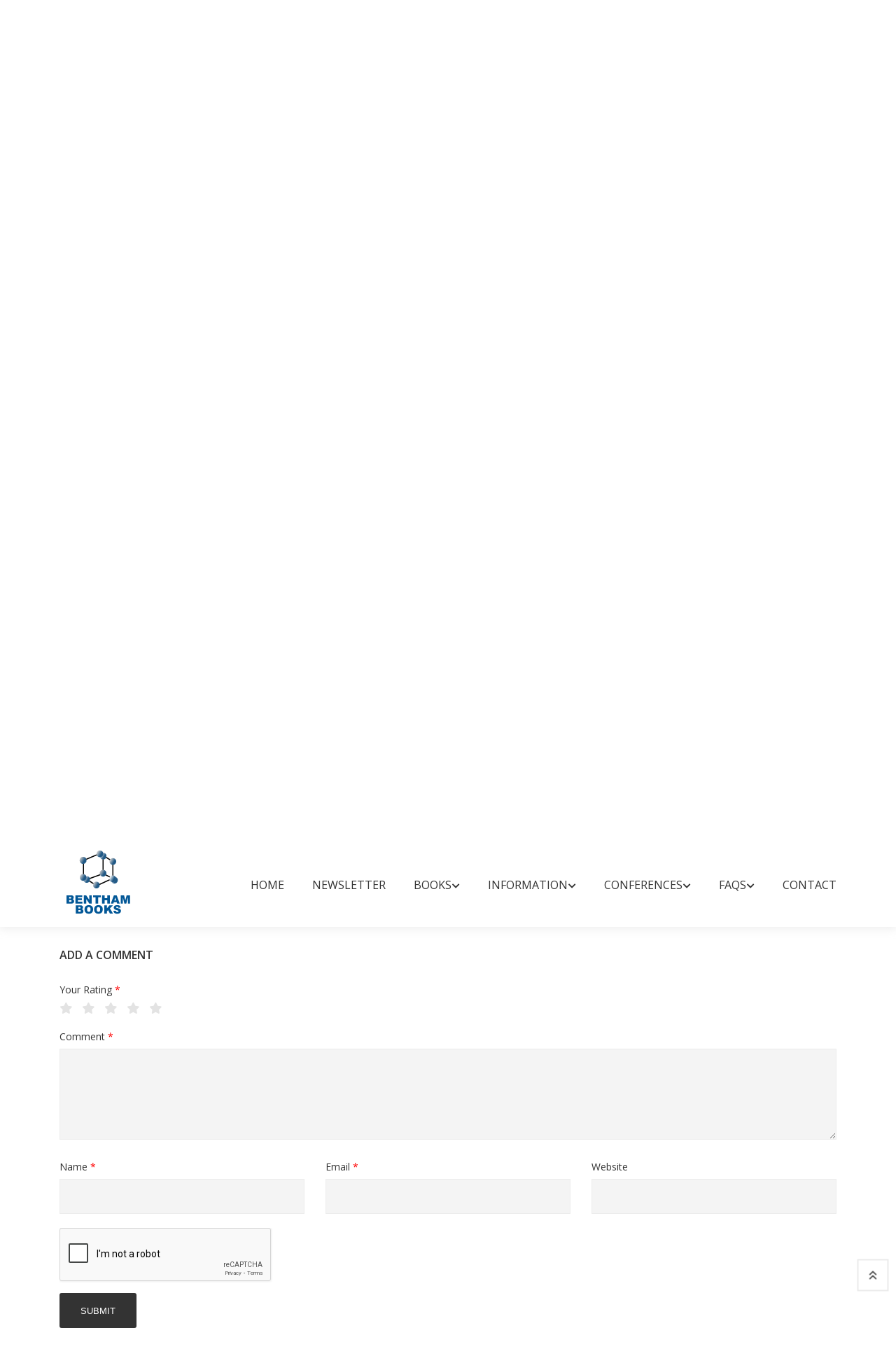

--- FILE ---
content_type: text/html; charset=utf-8
request_url: https://www.google.com/recaptcha/api2/anchor?ar=1&k=6LfDYREUAAAAAIUtXoEpc3cnJthUyBvK-TbqXdEC&co=aHR0cHM6Ly9iZW50aGFtYm9va3MuY29tOjQ0Mw..&hl=en&v=N67nZn4AqZkNcbeMu4prBgzg&size=normal&anchor-ms=20000&execute-ms=30000&cb=aiiyvddln4wk
body_size: 49349
content:
<!DOCTYPE HTML><html dir="ltr" lang="en"><head><meta http-equiv="Content-Type" content="text/html; charset=UTF-8">
<meta http-equiv="X-UA-Compatible" content="IE=edge">
<title>reCAPTCHA</title>
<style type="text/css">
/* cyrillic-ext */
@font-face {
  font-family: 'Roboto';
  font-style: normal;
  font-weight: 400;
  font-stretch: 100%;
  src: url(//fonts.gstatic.com/s/roboto/v48/KFO7CnqEu92Fr1ME7kSn66aGLdTylUAMa3GUBHMdazTgWw.woff2) format('woff2');
  unicode-range: U+0460-052F, U+1C80-1C8A, U+20B4, U+2DE0-2DFF, U+A640-A69F, U+FE2E-FE2F;
}
/* cyrillic */
@font-face {
  font-family: 'Roboto';
  font-style: normal;
  font-weight: 400;
  font-stretch: 100%;
  src: url(//fonts.gstatic.com/s/roboto/v48/KFO7CnqEu92Fr1ME7kSn66aGLdTylUAMa3iUBHMdazTgWw.woff2) format('woff2');
  unicode-range: U+0301, U+0400-045F, U+0490-0491, U+04B0-04B1, U+2116;
}
/* greek-ext */
@font-face {
  font-family: 'Roboto';
  font-style: normal;
  font-weight: 400;
  font-stretch: 100%;
  src: url(//fonts.gstatic.com/s/roboto/v48/KFO7CnqEu92Fr1ME7kSn66aGLdTylUAMa3CUBHMdazTgWw.woff2) format('woff2');
  unicode-range: U+1F00-1FFF;
}
/* greek */
@font-face {
  font-family: 'Roboto';
  font-style: normal;
  font-weight: 400;
  font-stretch: 100%;
  src: url(//fonts.gstatic.com/s/roboto/v48/KFO7CnqEu92Fr1ME7kSn66aGLdTylUAMa3-UBHMdazTgWw.woff2) format('woff2');
  unicode-range: U+0370-0377, U+037A-037F, U+0384-038A, U+038C, U+038E-03A1, U+03A3-03FF;
}
/* math */
@font-face {
  font-family: 'Roboto';
  font-style: normal;
  font-weight: 400;
  font-stretch: 100%;
  src: url(//fonts.gstatic.com/s/roboto/v48/KFO7CnqEu92Fr1ME7kSn66aGLdTylUAMawCUBHMdazTgWw.woff2) format('woff2');
  unicode-range: U+0302-0303, U+0305, U+0307-0308, U+0310, U+0312, U+0315, U+031A, U+0326-0327, U+032C, U+032F-0330, U+0332-0333, U+0338, U+033A, U+0346, U+034D, U+0391-03A1, U+03A3-03A9, U+03B1-03C9, U+03D1, U+03D5-03D6, U+03F0-03F1, U+03F4-03F5, U+2016-2017, U+2034-2038, U+203C, U+2040, U+2043, U+2047, U+2050, U+2057, U+205F, U+2070-2071, U+2074-208E, U+2090-209C, U+20D0-20DC, U+20E1, U+20E5-20EF, U+2100-2112, U+2114-2115, U+2117-2121, U+2123-214F, U+2190, U+2192, U+2194-21AE, U+21B0-21E5, U+21F1-21F2, U+21F4-2211, U+2213-2214, U+2216-22FF, U+2308-230B, U+2310, U+2319, U+231C-2321, U+2336-237A, U+237C, U+2395, U+239B-23B7, U+23D0, U+23DC-23E1, U+2474-2475, U+25AF, U+25B3, U+25B7, U+25BD, U+25C1, U+25CA, U+25CC, U+25FB, U+266D-266F, U+27C0-27FF, U+2900-2AFF, U+2B0E-2B11, U+2B30-2B4C, U+2BFE, U+3030, U+FF5B, U+FF5D, U+1D400-1D7FF, U+1EE00-1EEFF;
}
/* symbols */
@font-face {
  font-family: 'Roboto';
  font-style: normal;
  font-weight: 400;
  font-stretch: 100%;
  src: url(//fonts.gstatic.com/s/roboto/v48/KFO7CnqEu92Fr1ME7kSn66aGLdTylUAMaxKUBHMdazTgWw.woff2) format('woff2');
  unicode-range: U+0001-000C, U+000E-001F, U+007F-009F, U+20DD-20E0, U+20E2-20E4, U+2150-218F, U+2190, U+2192, U+2194-2199, U+21AF, U+21E6-21F0, U+21F3, U+2218-2219, U+2299, U+22C4-22C6, U+2300-243F, U+2440-244A, U+2460-24FF, U+25A0-27BF, U+2800-28FF, U+2921-2922, U+2981, U+29BF, U+29EB, U+2B00-2BFF, U+4DC0-4DFF, U+FFF9-FFFB, U+10140-1018E, U+10190-1019C, U+101A0, U+101D0-101FD, U+102E0-102FB, U+10E60-10E7E, U+1D2C0-1D2D3, U+1D2E0-1D37F, U+1F000-1F0FF, U+1F100-1F1AD, U+1F1E6-1F1FF, U+1F30D-1F30F, U+1F315, U+1F31C, U+1F31E, U+1F320-1F32C, U+1F336, U+1F378, U+1F37D, U+1F382, U+1F393-1F39F, U+1F3A7-1F3A8, U+1F3AC-1F3AF, U+1F3C2, U+1F3C4-1F3C6, U+1F3CA-1F3CE, U+1F3D4-1F3E0, U+1F3ED, U+1F3F1-1F3F3, U+1F3F5-1F3F7, U+1F408, U+1F415, U+1F41F, U+1F426, U+1F43F, U+1F441-1F442, U+1F444, U+1F446-1F449, U+1F44C-1F44E, U+1F453, U+1F46A, U+1F47D, U+1F4A3, U+1F4B0, U+1F4B3, U+1F4B9, U+1F4BB, U+1F4BF, U+1F4C8-1F4CB, U+1F4D6, U+1F4DA, U+1F4DF, U+1F4E3-1F4E6, U+1F4EA-1F4ED, U+1F4F7, U+1F4F9-1F4FB, U+1F4FD-1F4FE, U+1F503, U+1F507-1F50B, U+1F50D, U+1F512-1F513, U+1F53E-1F54A, U+1F54F-1F5FA, U+1F610, U+1F650-1F67F, U+1F687, U+1F68D, U+1F691, U+1F694, U+1F698, U+1F6AD, U+1F6B2, U+1F6B9-1F6BA, U+1F6BC, U+1F6C6-1F6CF, U+1F6D3-1F6D7, U+1F6E0-1F6EA, U+1F6F0-1F6F3, U+1F6F7-1F6FC, U+1F700-1F7FF, U+1F800-1F80B, U+1F810-1F847, U+1F850-1F859, U+1F860-1F887, U+1F890-1F8AD, U+1F8B0-1F8BB, U+1F8C0-1F8C1, U+1F900-1F90B, U+1F93B, U+1F946, U+1F984, U+1F996, U+1F9E9, U+1FA00-1FA6F, U+1FA70-1FA7C, U+1FA80-1FA89, U+1FA8F-1FAC6, U+1FACE-1FADC, U+1FADF-1FAE9, U+1FAF0-1FAF8, U+1FB00-1FBFF;
}
/* vietnamese */
@font-face {
  font-family: 'Roboto';
  font-style: normal;
  font-weight: 400;
  font-stretch: 100%;
  src: url(//fonts.gstatic.com/s/roboto/v48/KFO7CnqEu92Fr1ME7kSn66aGLdTylUAMa3OUBHMdazTgWw.woff2) format('woff2');
  unicode-range: U+0102-0103, U+0110-0111, U+0128-0129, U+0168-0169, U+01A0-01A1, U+01AF-01B0, U+0300-0301, U+0303-0304, U+0308-0309, U+0323, U+0329, U+1EA0-1EF9, U+20AB;
}
/* latin-ext */
@font-face {
  font-family: 'Roboto';
  font-style: normal;
  font-weight: 400;
  font-stretch: 100%;
  src: url(//fonts.gstatic.com/s/roboto/v48/KFO7CnqEu92Fr1ME7kSn66aGLdTylUAMa3KUBHMdazTgWw.woff2) format('woff2');
  unicode-range: U+0100-02BA, U+02BD-02C5, U+02C7-02CC, U+02CE-02D7, U+02DD-02FF, U+0304, U+0308, U+0329, U+1D00-1DBF, U+1E00-1E9F, U+1EF2-1EFF, U+2020, U+20A0-20AB, U+20AD-20C0, U+2113, U+2C60-2C7F, U+A720-A7FF;
}
/* latin */
@font-face {
  font-family: 'Roboto';
  font-style: normal;
  font-weight: 400;
  font-stretch: 100%;
  src: url(//fonts.gstatic.com/s/roboto/v48/KFO7CnqEu92Fr1ME7kSn66aGLdTylUAMa3yUBHMdazQ.woff2) format('woff2');
  unicode-range: U+0000-00FF, U+0131, U+0152-0153, U+02BB-02BC, U+02C6, U+02DA, U+02DC, U+0304, U+0308, U+0329, U+2000-206F, U+20AC, U+2122, U+2191, U+2193, U+2212, U+2215, U+FEFF, U+FFFD;
}
/* cyrillic-ext */
@font-face {
  font-family: 'Roboto';
  font-style: normal;
  font-weight: 500;
  font-stretch: 100%;
  src: url(//fonts.gstatic.com/s/roboto/v48/KFO7CnqEu92Fr1ME7kSn66aGLdTylUAMa3GUBHMdazTgWw.woff2) format('woff2');
  unicode-range: U+0460-052F, U+1C80-1C8A, U+20B4, U+2DE0-2DFF, U+A640-A69F, U+FE2E-FE2F;
}
/* cyrillic */
@font-face {
  font-family: 'Roboto';
  font-style: normal;
  font-weight: 500;
  font-stretch: 100%;
  src: url(//fonts.gstatic.com/s/roboto/v48/KFO7CnqEu92Fr1ME7kSn66aGLdTylUAMa3iUBHMdazTgWw.woff2) format('woff2');
  unicode-range: U+0301, U+0400-045F, U+0490-0491, U+04B0-04B1, U+2116;
}
/* greek-ext */
@font-face {
  font-family: 'Roboto';
  font-style: normal;
  font-weight: 500;
  font-stretch: 100%;
  src: url(//fonts.gstatic.com/s/roboto/v48/KFO7CnqEu92Fr1ME7kSn66aGLdTylUAMa3CUBHMdazTgWw.woff2) format('woff2');
  unicode-range: U+1F00-1FFF;
}
/* greek */
@font-face {
  font-family: 'Roboto';
  font-style: normal;
  font-weight: 500;
  font-stretch: 100%;
  src: url(//fonts.gstatic.com/s/roboto/v48/KFO7CnqEu92Fr1ME7kSn66aGLdTylUAMa3-UBHMdazTgWw.woff2) format('woff2');
  unicode-range: U+0370-0377, U+037A-037F, U+0384-038A, U+038C, U+038E-03A1, U+03A3-03FF;
}
/* math */
@font-face {
  font-family: 'Roboto';
  font-style: normal;
  font-weight: 500;
  font-stretch: 100%;
  src: url(//fonts.gstatic.com/s/roboto/v48/KFO7CnqEu92Fr1ME7kSn66aGLdTylUAMawCUBHMdazTgWw.woff2) format('woff2');
  unicode-range: U+0302-0303, U+0305, U+0307-0308, U+0310, U+0312, U+0315, U+031A, U+0326-0327, U+032C, U+032F-0330, U+0332-0333, U+0338, U+033A, U+0346, U+034D, U+0391-03A1, U+03A3-03A9, U+03B1-03C9, U+03D1, U+03D5-03D6, U+03F0-03F1, U+03F4-03F5, U+2016-2017, U+2034-2038, U+203C, U+2040, U+2043, U+2047, U+2050, U+2057, U+205F, U+2070-2071, U+2074-208E, U+2090-209C, U+20D0-20DC, U+20E1, U+20E5-20EF, U+2100-2112, U+2114-2115, U+2117-2121, U+2123-214F, U+2190, U+2192, U+2194-21AE, U+21B0-21E5, U+21F1-21F2, U+21F4-2211, U+2213-2214, U+2216-22FF, U+2308-230B, U+2310, U+2319, U+231C-2321, U+2336-237A, U+237C, U+2395, U+239B-23B7, U+23D0, U+23DC-23E1, U+2474-2475, U+25AF, U+25B3, U+25B7, U+25BD, U+25C1, U+25CA, U+25CC, U+25FB, U+266D-266F, U+27C0-27FF, U+2900-2AFF, U+2B0E-2B11, U+2B30-2B4C, U+2BFE, U+3030, U+FF5B, U+FF5D, U+1D400-1D7FF, U+1EE00-1EEFF;
}
/* symbols */
@font-face {
  font-family: 'Roboto';
  font-style: normal;
  font-weight: 500;
  font-stretch: 100%;
  src: url(//fonts.gstatic.com/s/roboto/v48/KFO7CnqEu92Fr1ME7kSn66aGLdTylUAMaxKUBHMdazTgWw.woff2) format('woff2');
  unicode-range: U+0001-000C, U+000E-001F, U+007F-009F, U+20DD-20E0, U+20E2-20E4, U+2150-218F, U+2190, U+2192, U+2194-2199, U+21AF, U+21E6-21F0, U+21F3, U+2218-2219, U+2299, U+22C4-22C6, U+2300-243F, U+2440-244A, U+2460-24FF, U+25A0-27BF, U+2800-28FF, U+2921-2922, U+2981, U+29BF, U+29EB, U+2B00-2BFF, U+4DC0-4DFF, U+FFF9-FFFB, U+10140-1018E, U+10190-1019C, U+101A0, U+101D0-101FD, U+102E0-102FB, U+10E60-10E7E, U+1D2C0-1D2D3, U+1D2E0-1D37F, U+1F000-1F0FF, U+1F100-1F1AD, U+1F1E6-1F1FF, U+1F30D-1F30F, U+1F315, U+1F31C, U+1F31E, U+1F320-1F32C, U+1F336, U+1F378, U+1F37D, U+1F382, U+1F393-1F39F, U+1F3A7-1F3A8, U+1F3AC-1F3AF, U+1F3C2, U+1F3C4-1F3C6, U+1F3CA-1F3CE, U+1F3D4-1F3E0, U+1F3ED, U+1F3F1-1F3F3, U+1F3F5-1F3F7, U+1F408, U+1F415, U+1F41F, U+1F426, U+1F43F, U+1F441-1F442, U+1F444, U+1F446-1F449, U+1F44C-1F44E, U+1F453, U+1F46A, U+1F47D, U+1F4A3, U+1F4B0, U+1F4B3, U+1F4B9, U+1F4BB, U+1F4BF, U+1F4C8-1F4CB, U+1F4D6, U+1F4DA, U+1F4DF, U+1F4E3-1F4E6, U+1F4EA-1F4ED, U+1F4F7, U+1F4F9-1F4FB, U+1F4FD-1F4FE, U+1F503, U+1F507-1F50B, U+1F50D, U+1F512-1F513, U+1F53E-1F54A, U+1F54F-1F5FA, U+1F610, U+1F650-1F67F, U+1F687, U+1F68D, U+1F691, U+1F694, U+1F698, U+1F6AD, U+1F6B2, U+1F6B9-1F6BA, U+1F6BC, U+1F6C6-1F6CF, U+1F6D3-1F6D7, U+1F6E0-1F6EA, U+1F6F0-1F6F3, U+1F6F7-1F6FC, U+1F700-1F7FF, U+1F800-1F80B, U+1F810-1F847, U+1F850-1F859, U+1F860-1F887, U+1F890-1F8AD, U+1F8B0-1F8BB, U+1F8C0-1F8C1, U+1F900-1F90B, U+1F93B, U+1F946, U+1F984, U+1F996, U+1F9E9, U+1FA00-1FA6F, U+1FA70-1FA7C, U+1FA80-1FA89, U+1FA8F-1FAC6, U+1FACE-1FADC, U+1FADF-1FAE9, U+1FAF0-1FAF8, U+1FB00-1FBFF;
}
/* vietnamese */
@font-face {
  font-family: 'Roboto';
  font-style: normal;
  font-weight: 500;
  font-stretch: 100%;
  src: url(//fonts.gstatic.com/s/roboto/v48/KFO7CnqEu92Fr1ME7kSn66aGLdTylUAMa3OUBHMdazTgWw.woff2) format('woff2');
  unicode-range: U+0102-0103, U+0110-0111, U+0128-0129, U+0168-0169, U+01A0-01A1, U+01AF-01B0, U+0300-0301, U+0303-0304, U+0308-0309, U+0323, U+0329, U+1EA0-1EF9, U+20AB;
}
/* latin-ext */
@font-face {
  font-family: 'Roboto';
  font-style: normal;
  font-weight: 500;
  font-stretch: 100%;
  src: url(//fonts.gstatic.com/s/roboto/v48/KFO7CnqEu92Fr1ME7kSn66aGLdTylUAMa3KUBHMdazTgWw.woff2) format('woff2');
  unicode-range: U+0100-02BA, U+02BD-02C5, U+02C7-02CC, U+02CE-02D7, U+02DD-02FF, U+0304, U+0308, U+0329, U+1D00-1DBF, U+1E00-1E9F, U+1EF2-1EFF, U+2020, U+20A0-20AB, U+20AD-20C0, U+2113, U+2C60-2C7F, U+A720-A7FF;
}
/* latin */
@font-face {
  font-family: 'Roboto';
  font-style: normal;
  font-weight: 500;
  font-stretch: 100%;
  src: url(//fonts.gstatic.com/s/roboto/v48/KFO7CnqEu92Fr1ME7kSn66aGLdTylUAMa3yUBHMdazQ.woff2) format('woff2');
  unicode-range: U+0000-00FF, U+0131, U+0152-0153, U+02BB-02BC, U+02C6, U+02DA, U+02DC, U+0304, U+0308, U+0329, U+2000-206F, U+20AC, U+2122, U+2191, U+2193, U+2212, U+2215, U+FEFF, U+FFFD;
}
/* cyrillic-ext */
@font-face {
  font-family: 'Roboto';
  font-style: normal;
  font-weight: 900;
  font-stretch: 100%;
  src: url(//fonts.gstatic.com/s/roboto/v48/KFO7CnqEu92Fr1ME7kSn66aGLdTylUAMa3GUBHMdazTgWw.woff2) format('woff2');
  unicode-range: U+0460-052F, U+1C80-1C8A, U+20B4, U+2DE0-2DFF, U+A640-A69F, U+FE2E-FE2F;
}
/* cyrillic */
@font-face {
  font-family: 'Roboto';
  font-style: normal;
  font-weight: 900;
  font-stretch: 100%;
  src: url(//fonts.gstatic.com/s/roboto/v48/KFO7CnqEu92Fr1ME7kSn66aGLdTylUAMa3iUBHMdazTgWw.woff2) format('woff2');
  unicode-range: U+0301, U+0400-045F, U+0490-0491, U+04B0-04B1, U+2116;
}
/* greek-ext */
@font-face {
  font-family: 'Roboto';
  font-style: normal;
  font-weight: 900;
  font-stretch: 100%;
  src: url(//fonts.gstatic.com/s/roboto/v48/KFO7CnqEu92Fr1ME7kSn66aGLdTylUAMa3CUBHMdazTgWw.woff2) format('woff2');
  unicode-range: U+1F00-1FFF;
}
/* greek */
@font-face {
  font-family: 'Roboto';
  font-style: normal;
  font-weight: 900;
  font-stretch: 100%;
  src: url(//fonts.gstatic.com/s/roboto/v48/KFO7CnqEu92Fr1ME7kSn66aGLdTylUAMa3-UBHMdazTgWw.woff2) format('woff2');
  unicode-range: U+0370-0377, U+037A-037F, U+0384-038A, U+038C, U+038E-03A1, U+03A3-03FF;
}
/* math */
@font-face {
  font-family: 'Roboto';
  font-style: normal;
  font-weight: 900;
  font-stretch: 100%;
  src: url(//fonts.gstatic.com/s/roboto/v48/KFO7CnqEu92Fr1ME7kSn66aGLdTylUAMawCUBHMdazTgWw.woff2) format('woff2');
  unicode-range: U+0302-0303, U+0305, U+0307-0308, U+0310, U+0312, U+0315, U+031A, U+0326-0327, U+032C, U+032F-0330, U+0332-0333, U+0338, U+033A, U+0346, U+034D, U+0391-03A1, U+03A3-03A9, U+03B1-03C9, U+03D1, U+03D5-03D6, U+03F0-03F1, U+03F4-03F5, U+2016-2017, U+2034-2038, U+203C, U+2040, U+2043, U+2047, U+2050, U+2057, U+205F, U+2070-2071, U+2074-208E, U+2090-209C, U+20D0-20DC, U+20E1, U+20E5-20EF, U+2100-2112, U+2114-2115, U+2117-2121, U+2123-214F, U+2190, U+2192, U+2194-21AE, U+21B0-21E5, U+21F1-21F2, U+21F4-2211, U+2213-2214, U+2216-22FF, U+2308-230B, U+2310, U+2319, U+231C-2321, U+2336-237A, U+237C, U+2395, U+239B-23B7, U+23D0, U+23DC-23E1, U+2474-2475, U+25AF, U+25B3, U+25B7, U+25BD, U+25C1, U+25CA, U+25CC, U+25FB, U+266D-266F, U+27C0-27FF, U+2900-2AFF, U+2B0E-2B11, U+2B30-2B4C, U+2BFE, U+3030, U+FF5B, U+FF5D, U+1D400-1D7FF, U+1EE00-1EEFF;
}
/* symbols */
@font-face {
  font-family: 'Roboto';
  font-style: normal;
  font-weight: 900;
  font-stretch: 100%;
  src: url(//fonts.gstatic.com/s/roboto/v48/KFO7CnqEu92Fr1ME7kSn66aGLdTylUAMaxKUBHMdazTgWw.woff2) format('woff2');
  unicode-range: U+0001-000C, U+000E-001F, U+007F-009F, U+20DD-20E0, U+20E2-20E4, U+2150-218F, U+2190, U+2192, U+2194-2199, U+21AF, U+21E6-21F0, U+21F3, U+2218-2219, U+2299, U+22C4-22C6, U+2300-243F, U+2440-244A, U+2460-24FF, U+25A0-27BF, U+2800-28FF, U+2921-2922, U+2981, U+29BF, U+29EB, U+2B00-2BFF, U+4DC0-4DFF, U+FFF9-FFFB, U+10140-1018E, U+10190-1019C, U+101A0, U+101D0-101FD, U+102E0-102FB, U+10E60-10E7E, U+1D2C0-1D2D3, U+1D2E0-1D37F, U+1F000-1F0FF, U+1F100-1F1AD, U+1F1E6-1F1FF, U+1F30D-1F30F, U+1F315, U+1F31C, U+1F31E, U+1F320-1F32C, U+1F336, U+1F378, U+1F37D, U+1F382, U+1F393-1F39F, U+1F3A7-1F3A8, U+1F3AC-1F3AF, U+1F3C2, U+1F3C4-1F3C6, U+1F3CA-1F3CE, U+1F3D4-1F3E0, U+1F3ED, U+1F3F1-1F3F3, U+1F3F5-1F3F7, U+1F408, U+1F415, U+1F41F, U+1F426, U+1F43F, U+1F441-1F442, U+1F444, U+1F446-1F449, U+1F44C-1F44E, U+1F453, U+1F46A, U+1F47D, U+1F4A3, U+1F4B0, U+1F4B3, U+1F4B9, U+1F4BB, U+1F4BF, U+1F4C8-1F4CB, U+1F4D6, U+1F4DA, U+1F4DF, U+1F4E3-1F4E6, U+1F4EA-1F4ED, U+1F4F7, U+1F4F9-1F4FB, U+1F4FD-1F4FE, U+1F503, U+1F507-1F50B, U+1F50D, U+1F512-1F513, U+1F53E-1F54A, U+1F54F-1F5FA, U+1F610, U+1F650-1F67F, U+1F687, U+1F68D, U+1F691, U+1F694, U+1F698, U+1F6AD, U+1F6B2, U+1F6B9-1F6BA, U+1F6BC, U+1F6C6-1F6CF, U+1F6D3-1F6D7, U+1F6E0-1F6EA, U+1F6F0-1F6F3, U+1F6F7-1F6FC, U+1F700-1F7FF, U+1F800-1F80B, U+1F810-1F847, U+1F850-1F859, U+1F860-1F887, U+1F890-1F8AD, U+1F8B0-1F8BB, U+1F8C0-1F8C1, U+1F900-1F90B, U+1F93B, U+1F946, U+1F984, U+1F996, U+1F9E9, U+1FA00-1FA6F, U+1FA70-1FA7C, U+1FA80-1FA89, U+1FA8F-1FAC6, U+1FACE-1FADC, U+1FADF-1FAE9, U+1FAF0-1FAF8, U+1FB00-1FBFF;
}
/* vietnamese */
@font-face {
  font-family: 'Roboto';
  font-style: normal;
  font-weight: 900;
  font-stretch: 100%;
  src: url(//fonts.gstatic.com/s/roboto/v48/KFO7CnqEu92Fr1ME7kSn66aGLdTylUAMa3OUBHMdazTgWw.woff2) format('woff2');
  unicode-range: U+0102-0103, U+0110-0111, U+0128-0129, U+0168-0169, U+01A0-01A1, U+01AF-01B0, U+0300-0301, U+0303-0304, U+0308-0309, U+0323, U+0329, U+1EA0-1EF9, U+20AB;
}
/* latin-ext */
@font-face {
  font-family: 'Roboto';
  font-style: normal;
  font-weight: 900;
  font-stretch: 100%;
  src: url(//fonts.gstatic.com/s/roboto/v48/KFO7CnqEu92Fr1ME7kSn66aGLdTylUAMa3KUBHMdazTgWw.woff2) format('woff2');
  unicode-range: U+0100-02BA, U+02BD-02C5, U+02C7-02CC, U+02CE-02D7, U+02DD-02FF, U+0304, U+0308, U+0329, U+1D00-1DBF, U+1E00-1E9F, U+1EF2-1EFF, U+2020, U+20A0-20AB, U+20AD-20C0, U+2113, U+2C60-2C7F, U+A720-A7FF;
}
/* latin */
@font-face {
  font-family: 'Roboto';
  font-style: normal;
  font-weight: 900;
  font-stretch: 100%;
  src: url(//fonts.gstatic.com/s/roboto/v48/KFO7CnqEu92Fr1ME7kSn66aGLdTylUAMa3yUBHMdazQ.woff2) format('woff2');
  unicode-range: U+0000-00FF, U+0131, U+0152-0153, U+02BB-02BC, U+02C6, U+02DA, U+02DC, U+0304, U+0308, U+0329, U+2000-206F, U+20AC, U+2122, U+2191, U+2193, U+2212, U+2215, U+FEFF, U+FFFD;
}

</style>
<link rel="stylesheet" type="text/css" href="https://www.gstatic.com/recaptcha/releases/N67nZn4AqZkNcbeMu4prBgzg/styles__ltr.css">
<script nonce="MRArsV_i2i5-otQqA7clYA" type="text/javascript">window['__recaptcha_api'] = 'https://www.google.com/recaptcha/api2/';</script>
<script type="text/javascript" src="https://www.gstatic.com/recaptcha/releases/N67nZn4AqZkNcbeMu4prBgzg/recaptcha__en.js" nonce="MRArsV_i2i5-otQqA7clYA">
      
    </script></head>
<body><div id="rc-anchor-alert" class="rc-anchor-alert"></div>
<input type="hidden" id="recaptcha-token" value="[base64]">
<script type="text/javascript" nonce="MRArsV_i2i5-otQqA7clYA">
      recaptcha.anchor.Main.init("[\x22ainput\x22,[\x22bgdata\x22,\x22\x22,\[base64]/[base64]/[base64]/[base64]/[base64]/[base64]/KGcoTywyNTMsTy5PKSxVRyhPLEMpKTpnKE8sMjUzLEMpLE8pKSxsKSksTykpfSxieT1mdW5jdGlvbihDLE8sdSxsKXtmb3IobD0odT1SKEMpLDApO08+MDtPLS0pbD1sPDw4fFooQyk7ZyhDLHUsbCl9LFVHPWZ1bmN0aW9uKEMsTyl7Qy5pLmxlbmd0aD4xMDQ/[base64]/[base64]/[base64]/[base64]/[base64]/[base64]/[base64]\\u003d\x22,\[base64]\\u003d\\u003d\x22,\x22V8Ouwp3CrFZ1a8K1wr7CuMOnT8O0fcOBfVrDqcK8wqQPw5RHwqxwacO0w59Gw5nCvcKSN8KdL0rCm8KgwozDi8KrfcOZCcOQw6QLwpI9TFg5wrPDscOBwpDCkA3DmMOvw55Cw5nDvkjCqAZ/AsOhwrXDmBhBM2PCuWYpFsKRCsK6CcKWF0rDtDZQwrHCrcOPLlbCr1U3YMOhL8Kzwr8TcH3DoANswoXCnTp6wqXDkBw9acKhRMOZDmPCucORwqbDtyzDqlk3C8OUw53DgcO9MibClMKeGsO1w7AuSGbDg3sLw7TDsX02w6Z3wqV/wovCqcK3woPCmRAwwqzDpTsHJMKvPAM3dcOhCWlfwp8Qw6M4MTvDr2PClcOgw6J/w6nDnMO1w7BGw6FBw7JGwrXCusO8cMOsIhNaHx/[base64]/[base64]/Cn8KSBMOkPsKyw5J5Q0PCjg3ClmJ3wqx6CsKIw47DvsKvEcKnSnfDmcOOScODDsKBFX7Ci8Ovw6jCrTzDqQVZwogoasKJwqoAw6HCs8ODCRDCvcOwwoEBCiZEw6EBXA1Aw7BldcOXwqDDi8Osa3U1Cg7DucKQw5nDhFHCo8OeWsKWKH/DvMKqGVDCuANmJSVIVcKTwr/[base64]/DriHDlzBPw68eYnB8wrJeZMOqXBdMw6LDsxLDqMK/w7tgwqDDv8OeworCrScIN8KIwqXCmMKSV8KKJy3CpS7DhVTDocOAbsKiw44mwrbCqAwMwp92wozCkUojw4HDoxjDuMO5wpzDrsKMMMK6QE5Yw4HDjQI8KMKQwp8iwqFdw59mCT8EfcKWw4BwEiN4w6RMwp/[base64]/woXDqcKyGcOvacODEVvDoW/[base64]/[base64]/[base64]/Cg2XCnkfDm8Oxf1nCjm1YNcKLw41Dw5IqLMOUPWtbbMObbMOXw6Jww5oPZxRTTMO6w6HCrcOKD8KDfB/Cn8K8BcOJw4nCtcKow5AcwoHDo8OGw74RCjAmw67DrMKiXS/DkMOAT8OFwocGZsOHQktZQTfCm8K0UMORw6fCnsOaaC/Cjz3CiSnCqDpCG8ONCMOawq/DgsO1wp92wqRBO3VhLcOkwqUfCMOnWgzCncOwWGfDvgwzZkx1LWvCnsKqw5AhC3rCqsKCYRvDlwHCnMK+woNfN8OMwo7Cm8KlVsO/I17DocKMwpUswrnCt8OJwonDiQfDmA0Mw6U7w50lw5fCqMOCwojCu8OBFcKuGsOOwqgTwrrCqMO1w5hYw6jDvwBqN8OCJsODa1HCh8KJEGfCp8Oxw4c3wo1Uw7YrK8OvUcKJw78yw7vCiFfDtsKJwo7CrsOBGzU8w6ItRsKdXsKAQsKsRsOPXQzCmRU6wrPDssONw6/ChmZmFMKceU0kfcKVw6B8wr4mNUHCiRVcw6p9w7vClMKPw5IlDcOIw7zDl8OwKWrCrMKFw4Aqw657w641IMKiw59Xw71IVybCukHDqMOIw6Nzwp0Iw4/[base64]/[base64]/CsKTwpBnWRJdwpozwrjCvSzDmRJ0wqtiLBHCi8K/w7VuLMOewrwUwprDo3jCljQ6A1rCm8K0DMOkBGrDqVXDjT4pw7rChktyMsKZwph7YgPDmMO1wo7DqsOOw7PCiMORVcObT8KbUsOkT8OLwrRBd8K/[base64]/wpTCglLCh27DtMOjEsKec0Y3wroeDBpMLcKww54wG8Ozw7fCs8OUMFl8BcKTwrTCnn1ywoTCmDrCuih7w6NoDRYrw4DDtltkf3/CtWhsw6vCm3DCjn8tw49pFcOcw4DDphjDr8Khw4sVw6/Ch0ZTwqxGeMO/[base64]/wpRAdWHDpcK/csKAw6p8w4dGBkEDKsKlw4zChMOlNcKyLMOww5LChiwpw7HCpcKHO8KVGhnDn3cEw6zDucKjwpnDhsKhw7tBOsO1w51GOcK/[base64]/[base64]/DrVPDu8KhMEoqw7TCo8Kvw5vCi8OgwpHCvV0RwqzCiTnDusOLFlplRx8mwqfCu8OGw4rCjcK/w6UVcV1OV3ZVw4HCtxLCtVzCvsOCwo3Dk8KwT2vDv0bCmMOSw7fDtsKAwoZ4Pj/Ck0s4ICLCrcObI2HDmXTCrsOcwr/CkGI4aRpDw4zDg33CkDpZE24lw4HCqy48ChRHTsKFNsONCAPCisKHSMOVw4oneXFowp/[base64]/Z8Ogejwcw4Nmw4JWVzBfXsO/[base64]/VMOFX8Oew7EEwq0ARy/CusOswobCvy11w7/Ct2oMw4DDtWMmwqDDh2Vwwp9uaTTCjWPCmMOCw4jCu8OHwoRbw7bDmsKhQWrCpsKQVsKJw4lLwpMywp7ClxcDw6MMwrTDvjAQw6XDsMOvwod8RyHDrnEPw4bCl0TDk3rDr8O9NcK3S8KKwq/ClcKvwo/CscKkLMKTwpTDssK6w65ow7xpMgEkR2sfcMOxdxbDj8KKesKZw6l7Nixqwqt+KMOjFcK5PMOpw5cYw590BMOOwo1keMKmw7Y+w4xnRcKBYMOIOsOQEn1jwpHCkV/DusKwwrvDr8KSScOvYksNHnUYaX0Owo5CO0HDvsKrwowRfwUCw5ssI1/ClsOsw4LColrDisOkZ8OTI8KYw5QfY8OMCBoTamMgWC7DmTvDkcKsX8Kgw6XCrsK+Vg/Cu8KCXgnDqcKadSA9BMOoYcO5wpDDoC/DhMKow5rDuMOiw4rDtnlCMU0gwpQbIDLDkMKawpY2w40vw5E2wrLCqcKHLDwFw45Yw7PDr0TDr8OdLMOLD8Olwq3DjcK4MG1kwolMXF4TX8K6w5vCilXDssOLwrR9csO0LANmw5nDuVrDgRDCqHvCvsO0wplwCcO/wqXCsMKQVsKNwrgbw6/[base64]/DljFOKWBUfMOrw7kXOcORPMOEacOFC8KkSWEiwoVnCCPDnMOpwqjDiW/CtlUIw7dRKMOhHMK/woLDjUBNcMO5w4bCjh9tw7rCisOowr5hw4vCjMK8GznCjcO7HXw7w7zCkMKXw4lhwrAsw5TDgDBQwqvDpXZ1w4zCvMO7O8KwwqYJB8Kiwqtww50rw4XDvsO2w5NKDMK8w7nDjsKLw6IvwpnCq8Ohwp/DpCjCiBU1OSLDtUdOBhBfKsOBYMOZw4sdwpohw4PDlhcCw5oVwpHDjzXCosKNwprDvMOvDMOMw6lXwrBpAEh6BMO0w4oBw4LDrMOZwqzDl0/[base64]/CgBfCq8OIw4rDmMKlMglvQ8KKwprDggXDkCgjB8OcK8Ovw5IMP8OlwoLCiMKzwrjDtMOfKQNDShrDi1vCgsKLwojCozA9w5nCoMOOG3XCqsKZccOuIMOfwovDii3DsglJdWjChEI2wrfCngBPe8O/F8KDZzzDrxzCq18tF8OgPMOSw47ChWoAwofDrMKAw4EsFR/[base64]/DtcOHwofCtUtjw7EwfH3CksO/Ik/[base64]/Dpix0MRMKf8Ovwp7DvMO2bG3Dt1nDqCJsPMKhw7DDtsK4wo7DvFptwrDDtcOKbcOFw7A7Hg3Ci8O+NgcGw5bDhRLDpBxhwoRlHhdoYlzDtVXCrsKJHwPDsMKSwpwPYcOfwqPDtcOnwpjCrsKewq/CrU7CnUTDn8OIcVrCscOVVUDCoMOXwqrDt2vDh8K/QwHDq8KbPMKqwpLCjFbDqiRXwqghckvDgcOeH8KnKMOBR8ORDcK8wq8qSHrChAfDhsK0EMKVw6zCih/Cr2g8w4PDjMOcw5zCj8KfPybCr8Osw6Y0LhHCnsKsAHBpRlPDrsKJUDsbZsKKPsKsMMKaw6bDtcKWTMOjTsKNwqo8Tg3CiMOFwovCo8Okw70ywpHClxtCCsOZHxDDm8O2QXcIwppBwrgLG8O/w5h7w590wo7CqHrDusKHUcKiwqFfwp1zw4XCp3kow5zDjQDDhMOBw6guXXl3w73DnF1Dw75ucsOAwqfDq1Bjw53DnMKjHcKtNwXCuinCmnZ1woBqwq87E8KHc1N2wq7CucOzwp7Do8OSwq/DtcOhG8KHSMKBw6nCtcK+wo3Dk8KzKcO9wrkVwoFkWMKGw67CisOqw5/CrMKjw4jCglQxwqzDqyQQLgrDtx/[base64]/HFDCr0B7wpLDkDvDi8KUSl3CqMOyFsOsw7TDpcOfB8O0PcOgGnPCsMK3KQtcw64zf8OWPcOxwpzDoToVEGvDhh8Cw5N5wrEhSgAxBcK4RsKDwqIsw70vw5t0VcKRwpBBw7V2ZsK7U8KGwqwFw7nClsONOyFmFT/CnMO6wrjDqsO5w4/DvsKxwph7O1jDj8OIXcOLw4DCmi8WfMKGw69kfnjCqsOawoXDiAPDp8KebhjDkybDtDctW8KXDizDlcKHw7krwqfCk1kUBzMkPcO/w4AbW8KEwqwtXl/Dp8KdehjClsOdw6p/wojDlMKVw7IPfHczw4HChBlnw49mdS8Uw7jDmMKowpzDoMK1wqUgwpTChSYCwo/Dj8KUE8OLw75LQcO+KhTCjUXCu8K6w4DCo3tDY8KowocIC2knfWHCrMO5TWjDncKUwoRRw4oSc2zCkgcXwqTDr8K5w6jCqcKsw4tuckAsIWsefzjCmMO4UkJhw4nCuwDChEEewqY4woQQwojDlsOLwqIaw5XCmMKywqXDoTbDpx/[base64]/[base64]/CssKJA8OVwrHDqA5jw73DvVhkwrlkwqzDgAfDm8O6woVBNMKHwr7Dr8OLw77Cu8K8wph9NQTDogxwdcK0wpDCl8Khw4rCjMKkwqvCucK5DsKZXw/CkMKnwroFLwVCIsOSY3fClMOBw5HCncOedcOgwq3CkW7Ck8KOwq3DvxRhw5TCqsO4JMO2a8KVBz4pS8KZfWcsLn3ClzZrw6ZxfBxmDMKLw4fCnlXDuwXDmcOiCMKXacOswrvCisOtwrbCkXY/w7JSw5EGZngOwpbDkcKuH2YDS8OfwqYGWMKPwqPCpyzDvsKKLsKQMsKScsKSS8K1woBLwppxw7UVw4Yuw64MbS/DoFTClmhowrM7w4gnfxHCjMKnw4HCpsOCMjfDryvDgcOmwq7CqBAWw6/DocKjaMKKYMKPw6/DoGVrw5TDuivCqcKRw4bCn8KKV8K6ICF2w4bCikh+wr47wpdTO1BOUVfDrsOrw7d/Eg0Iw5LCnDnCiSXCkEZlOxB1bggTwp4ww5LCjcOcwpvCssKMZMOhwoUmwqcEw6MpwojDk8OhwrTDncKlLMKxED41fUV4dMO2w6xvw7wQwo0Iw7rCp3g/RkAMesKnIMKoVnfCo8OWYT5MwoHCucO6woHCnW/[base64]/w4slLXXCrcOyHl/CpR7DjHDCgVAedhzCnwrDhW9IJ01EQsODccKZw5N3IUvCmS5qMsKWLRNhwqMYw4jDtcKQIsKnwrTCncKgw6A4w4B0OsK6D0HDrsOebcKgw5rDnTnCocOnwoc/CsO3SQXCjMO1O2VxDMOmw57CiF/CnsOkRGgawrXDnHTCjcOqwqrDisOfXzLClMKlw7rCqSjCvGIjwrnDk8KlwqRhw7YUwp3DvcKGwpLDuATCh8K9wojDuUpXwo54w4dyw4/DlcKrYMKXwowaOsKJC8OpURDCncKiwpoLwqTCu2bCvWklejrDjQMbwofDnhgCaTbCvHDCuMOPQMK9wro8WTbDr8KBD24Bw47Cr8Onw5rCpcKfYcOvwppiD0bCtMOjS3M6w5TCrGvCo8KGw5/Di0jDsmnClcKPS05iLMKRw78BChXDpMKqwqwCQH3CvsK5Z8KPAQY9EMK/UWY4D8KTTsKFPGMCRsK4w5nDn8KyPMKdbTMlw7nDvDkOw7nChi3DgMKHw6g1Cm7Cq8KsWcKYKcOLdcONMw5Uw50aw6DCmQDDhMOpPnjDs8KuwqTCicKgCMO9FXRkScKow7TDnFskZWMlwr/DisOcK8OUHlNBB8ORwqbCgcKCw5EZwo/DjMKRJXDDh2QpIA94acKTw6BdwqTCvUHDpsKDVMOXfsKyG09dwosaVSpSA2dzwpN2w6XCi8OkeMOYwqLCnhzCuMKHAsKNw41Zw7BewpMwNh97fgfCozxgJMO3woFWOG/[base64]/DqcOlwqrDomTCncKwwpVSw7Q/w5HDl07DsRbCjSYFUsO5w5Jww5PDlArDgXbCtBUQBnPDuH/Dq3Upw5Jee0HCqsObw4zDr8OiwoVVX8OFcMKwecO9cMK8wokIw6MJCsOJw6onwobDrF5CP8KHesOVGMOvLkDCtsKsGzTCmcKOwobChHTCqi4ucMOIwrLCtT86UB92wqrCn8ORwoEqw6kUwrLCgBIdw73DqsKvwociGnnDiMKNP2NpFnLDi8Knw45Cw49kSsOXa3/DnxFjZ8O4w57ClXMmNkNbw7nDihxIwpR8wo7CkDXDgWFcZMKZdnDDn8O2wokvPTrDhhnChwhmwofCp8KaW8OBw6RTw4TCmMO1OzAxRMKQw7jDqMO6Z8O7Z2XCi3ETMsKZw6/Ci2FJw54Lw6QGSRzDncOTYzbDvXhaRMOKw44uaFfCuXnDqcKlw5XDrj3CscKKw65ZwqXCgiZzHm45B0tww7EWw4XCo0/CvirDtmJmw5wmDlYWNz7Dv8OxOsOcwqQVKShbYVHDv8KGQE9La2MKQsO4eMKJFSxWRS7CiMOGXsO8IRtgWwRMfhoUwrXDtQBeF8K9woDCrSrCuCRxw60hwpU/Mkoyw6bCpXrCsXTDkMKEw5sEwpdKdMO+wqoywqPCpsOwIk/DvMKsVcK/[base64]/[base64]/YcKywpIVeMKLaMKcCcOzbMOVw7DDuVPDrMO9FcKYVxPCiT3DgFgHwqxUw7nDrlXCiH7DqMKRecK3TT/Dv8O1AcK1SMOOFzrCnsO8wobDhHFtL8OHJsKawpnDlgXDr8OfwqXDk8KfZMKAwpDCiMOBw6XDsQoqP8K2V8OAIx0MbMK+WznClybClsKfJ8KoGcKWwrzCvcO8fibCvMOiwqjChQwZw4DClVdsbMOgcn1xwo/Dj1bDt8Kww5/DucO9w4p3dcKZwofCksKNH8OAwp8awqLDuMOLw53CrsKPK0YLwpRgL2/Cu2HCmE7CoAbDgk7DicOWYSQrw7DDsWnDgFt2NRHCqcK7E8OJw7rDrcKxAMKJwqvDvsOQw5dVURc4SHpsSAUVw6/[base64]/[base64]/aVfDgyPCjQZMw5/CjMKMGMKGPWttwodSwqPDpjcsaxEuDAZzwpTCq8KgJsKNwq7CvcOGCA8+IRtXElvDmV3DhcOlVVXCjMO7PMKwTMOBw6UEw7oIwqLCjVxFBMOhwrNtdMOvw5nCg8O+O8ODfxTChMKMKAbCmMONBsO6w4/DlVrCvsOuw4fCjGbCoADDtEXDr2oiw6sZwoUfccOzw6UWVC4nwoPDoAfDhcOwT8KTNXfDp8Klw5fCuFoDwqR3ZMO9w6hrw7laLsKJd8O4wo9iM2wGHcOMw5hefMKlw5rCv8KCVsK9AcOVwp7Ctm8iNA8Jw412U1rChiHDvXRMw4/DlGpvUsO5w7bDkMOxwpZZw5rCnG5EHsKtb8KTw6Zgw63Du8ORwo7CuMK+wrHCscKxNDbCiwxjPMKoGk18NcO/IcO0wojDgMO2YyXCnVzDvVPCsj1IwoFJw74RDcKMwq/CqUITOlBKw6QqIgtDwpbCmmNww6orw71OwqNoJcO+Y0odwr7DhWTCicOywprCs8KCwqBvOSzChRodw5XCmcKowqJ0wqZdwoDDgk3CmlDCk8OkBsK4wrIOPRB2ZsK6OMKCMn1LZnYFYcOEJ8K8cMOLw78FExl1w5rCmcO1XsKLQ8OIwp/DrcKfwp/CgRTDoW4CZ8OJaMKgPMOaF8OZGMKgw7IXwrkTwrfDt8OxexhQfsOjw7rDumrCoXElOcKXOhcDBGPDmWQ/[base64]/[base64]/w4TCuTsYwqRudsOJwqo3w58Lw5DCtAxRw4RFwqPDnxVuHMKmeMOAE3vDg1t8TMO9wptCwofCmBF/wplywpY9VsK7w6FrwpTDscKjwpM9XWTDqlnCtcOfaUnClMOfLUvDlcKvwrAec0B5MyBtw5cVQ8KgBWRAOnUcNsO5cMKpw7U9Zz3DjEAEw5QFwrx6w6rDiEHCvMOhQ3keA8O+O15dHWrDlE13EcKzwrY1Z8KDRXHCpQkpFj/DhcOUw4zDoMKuwp3DlXDDu8ONHkfCisKMw6DCqcKzwoJBSwdAw6ZxIMKYwptgw6gqCsOJBRjDmsKVw5rDqsOIwo3DtCtyw5MjOcOBw7TDoijCtMO4E8O1wp5Aw4M9w5pDwqd3fnrDmGAEw4EcT8OVw7F/PMKTT8OFMypGw5/DsVDCuFLCg3PDiGPCh0nDk1A1WnzCg1vCs0luZsONwq4AwqB2wp8cwqtMw5BgZMO+HD3Dk25sCMKFw7gvcxJkwq9XLsKzw7VTw4jCscO/wqVaC8OywqECHcKcwqLDr8Odw5nCqTVLwpXCqTEkNMKGJMKcSMKkw4Vgwqkgw4V5a1fCvMO2O3PCi8O1cFJBw43DkzMFJTnChsOWw78iwrcpCA1/[base64]/[base64]/CsAQRwqjDnMKqw7rDh8OrNR53VMOcPwvCqF7DtyNbwrTCkcKCwoTDgRbDqMKVJi/DhMKuw6HCmsO1bRfCqHnCmk85wqPDjMKzAsOYRcKJw697wprDjMOBwookw5rCjcKrw5TCkWHDv2JybsKowoQ2BDTCisKNw6vDmsOxworCqVDCr8O3w7TClyXDgMKSw4XCl8K8w6dwOAlnOMOAwpo/[base64]/Cj8OxwrRPViAaw4EKMWFZWMOlwoV/wqjCv8Oiw5ttTxPDnWccwqh4w5Muw6FDw6Ixw6PCocO3w5MyJcKkLQzDusKpwq5Owo/DqmLDosOBwqQsYmQRw4bDocK5woBuAhx4w4/Co0HCoMOtRMKMw4fCh31Vwplmw7EdwqfCqcKvw7tfN0/DgjPDpEXDgsOVdsK5woQew6vDmMOUJA7DtWPCmk7CtlLCpcOEasOicMKPdl3DpsOnw6nCm8OSXsKGw5DDl8ODacK9MsK8OcOMw6tBYsKaBMKgw4jCtcKHwrYSwq1FwrwGwplCwq/DgsK5wovCrsKQGX4MPjgRMnIow5gNw6vDu8OFw43CqHnCvMOLMT8XwoBrFxQHwppeFW3DmgPDsilpwrgnw5Aawq8pwphdw7nDgil6WsObw5XDnA5KwqrCi3TDs8KTJcK6w47DhMKUwqjDkMKZwrHDmhfDkHBHw6/[base64]/YDcywpNRwqTCm07Dqm7CoVdKwoHCg2jDlU/CmyvDlsO/[base64]/w6DDnsOsw4rCni4uwqp1RzMwwr5dw4zCrjB6w5tON8KNw5nCp8OAw45hw69vDMO2wqbCvcKHAcO/wozDkyXDnSjCr8KVwojDizVqKBJgwrnDnmHDjcKCDi3ChHdPw57DmT7CpWs8wpZWwrjDvsO8woJIwq7CpgzDsMOVwpU9UyMxwq0yAsKQw7TCm0vCmk7DkzzCsMO9w59ZwpbDhMKlwpPDric9P8Onw57DlMKVwo5HDHzDs8Kywrc5ecO/[base64]/Dl1HChEQGU8K/w4rDt8OJw5fCuwZDKMKFFhIXw7QZw6/CkQjCnMKWw7cNwobDh8OLcMOSPcKCasOnUcO2wr8ZcsOMLWd6XMK2w6jCiMORwpDCjcK5w7nCpsOwGWdmAmnCpcO6GXJrZx0mdWZFw4rCjsKBHxfCk8OgblrCincXwptFw5/DtsOmw7UcWsK9wrkKASrCj8OJwpRsJxfDqUJfw4zDi8ObwrTCsRjDh1vDpsKHw4gZw6o6PS4yw7DCtTjCpcKxwqpmwpbCucOeasODwplrwpJlwpTDsU3Dm8OrclDCl8OWw4DDtcOEQMK0w4U2wrVEQVk6YhEgQEbDi3sgwr4Kw7bCk8K/w53Cs8K4NsKxw6BRYcKGU8Olw6DCoEtIPzjCslLDpm7Dq8Onw4nDsMOtwrl9w6g9ID/DqQ3CvWbCjRLDrsKdw5xzHMKWwoZue8KvKMOrWcOHw4PCocOjw4pBwoYUw5PCgQsZw7INwqbClhVecMOPXsO/w7rCjsOdVEFkw7TDggsQST0aZjfDqsK1VMKGRyAoB8K3ccKHwqLDpcOXw4bDkMKfeGrDgcOoDsOow7rDsMO4fmHDlxw1wpLDqsKwRiDCn8OEwqzDol/CocK7eMOWW8Ocb8K6w6HCkcOiK8OJwohfw7FHJ8Kww75owp8tTF1Awrlmw6rDtMOUwoZbwofCocOhwrhaw7jDhWvDkMO3wrzDtnwxTsOfw6DCj3BYw4A5WMOcw7sAJMKlFA1Vw68cIMOVOAkhw5gaw7lxwoN0dBp5OQXCo8O5XwHCrAscw7bDjcKlw6/DqnPDg1jCn8Kfw6ULw5vDjkVvHsKlw5caw5/CszjDjwHDlsORw6vCnCbCj8Onwp7CvlPDosOPworCvcKAwpfDtFsKfsOaw5cEw7nCscOjWnLCj8OsVXrCrTfDnB9xwoTDhzbDiV3DvcK4EUXCucK5w55becKNDy0xPy/DkVEpwodwCh7CnlnDpsO3w4B3wpxZw4xWEMObwodbGcKPwosNexMYw7zDncOHJcOSaDwywohsQ8OIwq95OBA8w5nDhMOewoYwSEfCj8ObBMKAwpTCm8KWw6LDjT/[base64]/[base64]/[base64]/[base64]/YBBGwqLDpsKJK1IPajPCicO2wpUMwo7DncOBVcO5WMO2w4HCjQcYDFnDsC45wq4swoPDisODcA9Sw67Ctkhpw63Cj8OhFsOqasKlAC51wrTDrxLCj3/CkkB+RcKWwrZMZQ0Owp10QnHCoBcue8OSwqrCsQ5Bw7XCsgHDgcOZwobDjhvDrcKJBcOWw6zCh3fDn8Ofwp3CkkPCtABewpBiw4caIgnDp8Oxw7/[base64]/[base64]/fBI4HsOzNUnDoiDCtsONw5kTw719w5QbVnZgPsKVOBnCpMKFesOxY2F5Qx3DvFB0wp/Dp3BzB8Knw55Iw7pnw4I3woFmWVxuLcKiV8Orw6Bawrhxw5rDiMKiKMK/wqJsCDY3ZsKBwpt9KBAaUwY1wrzDosOLNsKQZMKaGAjCtDPCnsKeA8KVL1xxw6nDlsOjS8O4wpIwM8KcfmnCtsOGw7/CgGbCoAVAw6/ClMKPw6sPSWhCMMK7MhHCvT/[base64]/Dt8O/[base64]/DuFHDgMKFNh9Tw7tGw4nCv8K3B1PCuWTCsSpzwrvDr8OLb8OEwo0kwqROwrHCmsOOZMOpCEPCi8KVw5rDnynCi0fDm8KOw51XLsOCc1M/VsKWKMKEKMKXNU06PsOuw4N3NGTClMKBbsOlw4wgwq4rbGlTw4FDw4TCisKdKsOVwoUXw6jDncKkwo7Dk10vWcKuwq/[base64]/X8Kaw6HDgsKNRAU2AsK+wrbDol5ywoXCp3zChcOKEMO3OC/DnjrDlSbDs8OiI1rDilUzw4pXWkJYB8KBw7pCLcKhw6PDukvCu2/Dr8KBwqHDv3FVw7/Dox5baMOYwpTDimjChWdTw77CknkPwq7CnMOTa8OLMcKYw7vCsgNyZ3rCu3Nfwr00dBPCkE1Mwq3CvsO/aUMAw51cwpZCw7gNw7w3c8OySsOvw7B8wrtQHFvDjk19O8OBwofDrStewpNow73DpMOwHMK+AsO6HGE1wpo5wpXCosOiZ8KfO2t0LsO/EiLDp0bDt37Ct8KTbsOHw5sSPsOKwo7CpHsBwrnChsOHcMKYwrzCkCfDqEB0wo4pw5o/wpdDwpUPw7l8asKuSMKnw6vDgsOPGMKHASTDrhM9c8O9wo/Dj8Knw5t/SsODF8O0wqvDpsOmemdHwpLCgG7DnMO5AMOHwpHCrTLCrWxFXcONOxp9BcOfw4cYw7I5wqbCk8OobRtxw4bDmwvDmMKcLSI4w6TDrSXCr8Otwq3Ds2rChxthD3DDmCYQVsKow6XCqzTDp8O4NHjCtRFvD1BSdMOkQX3ClsOQwrxKw5sHw4hJNMKPwpvDssOKwo/CqVnCrGBmf8K5OsOJMF7CisOIOQMXbcK3cz1UER7DvsOXwr3DiU/[base64]/w6zCiMKLQ31JJzQVAsKhwpBzIsKpLmpiw48qw6PClD7DuMO7w6giZ1hFwpxTw65Aw4nDo0vCs8O2w4Rhwqszw5DDrnZCHEXDhADCl3l+Hy0zSsK0wo4xVsOzw6fCqsOuHcKnw7zDlsKpMSEILxfDhMKqwrIQZhjCoEYzJQcrGcOWCjHCjcKsw5YNQjlmWwHDucO/BcKHG8KowqLDuMOWO2DDiEXDjR0gw43Di8KGfXrCpxEGZWzDlik1wrUSL8OpGBPDrADCuMK+C3wrMXHCjxogw7IZPnczwo0fwpEod0bDj8OQwp/Csk4PRcKVP8KQaMOzX2sAHMKUPsKUwqd8w4PCqmBnOAvDrCE4LMKXJkdjLSAZEXY/XQTDp1rDi23DnDIPwrxOw4hFQMK3SlBuGsKfw6/DlsOjw53ClydUwqsBH8KBYcOOE2PClAwCw6pqNTHDlCDCucKpw7rCgk0qVjTDjmtIbsObw61RKQQ7Z3sVFT4WMyrCuV7DmcOxADfCkTXDnTDCsQbDnjvDkDnDsW/DssKzE8K5SBXDvMOUXhYVOEoBcgPCsz4pbwMIYcKSw5bCvMO8RMOeP8OsOMKzJC8BbCxIw6DChsKzOHx+wo/DtlPCpcK9woDCqUPDo0pEw4oaw6k9JsOyw4TDgXp0wpLDsFXDgcKzEsOkwqkRDsKpCRtzJMO9w69cw6zCmiLDusKfwoDDv8KjwqhAw5/CmkfCqMKfJMKVw5PCkcO4wqzCqGHCjBllVWXDpyU0w4Ymw6XCuRHDg8KjwpDDgCIDccKvw6vDhcK2JsOYwr4Fw7/DsMOJw7zDqMOFwqfDrMOiOx0DZS8Zw71BLMO/M8KuBFd5VmAPw6/DtcOow6QgwprDthMqw58dw77CphfCkFJAwofDolPChsK+B3FXYT/DosOuYsOqwoIDWsKcwrPCh2bCn8KJO8OjEWLDl1ZUw4jDp37CkCseSsKRwrbDgxjCtsOue8OadW9HZsOFw6M1KnLCmzjCjXZtNsOuTMO/w5PDgg3DtMO5bhbDhw3CgG4WeMKfwoTCsBrCoTzCkljDs3HDl3zCmwZoJxXChMK7R8OZw5/Cg8OGZzEAwqXCi8Omw7coRDROAcKQwqRMEcOTw41zw5jDvcKvPnglwrHDpRREw6XChHoQwqJUwqtZPSjCmMO5w4bCpcKXcSfCoFfCmcK8J8K2wq4/XSvDrUrDrQwnDMOhw5FYYcKnEBbCs3LDsEhPw5FADTnDjsKjwpQMwr7DrwfDuTp6HT4haMOtXXc3w6g1aMKEw4lxw4BMTko9w4kzw4XDnMO2FsOVw7XCoCzDrF9mZkXDtcOqADZEw7PCnTTCkMKTwrQwRT/DqsOZHkbDrMOWNnp8c8KaV8Oew49UWXDDqcO/[base64]/DnMOSAMOSOh7Ct8KZw7DDoVRBwqY5aQcpw4RFbMOlDcKdw4c3L11bwot4ZDDCpxc/Z8O/c00oTsKiwpHCnzpaP8K7XMKWEcK4ODzCtE3Do8O0w5/CnMKewp/DlcOHZcK5wrMrRMKvw5oJwpnCp3hJwqQ5wq/DjWjDgw0XNcOyU8OySy9Bwp0kXcObIcONLFlFU2/[base64]/Cv8K7B31cwrnCgsKTTTppD37DiMOww543w63DlcK5FXMUwptGScOQWMKhRlrDqSwIw5tiw6nDu8KUZsOccTsUw7fCskVuw6LDgMOQwo3CoXsJZQjCgsKMw5F4SlhqJMOLNiljw6BTw50pGX3DhsOgGcOpwoUuw5tWwp1mw49sw490w5rDonnDi3w/HsOKWDQ2acKSLMOhEFPCuTEBDEBVJhwUCMKww41Xw5AbwrrDk8O8IMKFeMOyw4XCt8KdckjDhsKKw6XDlhgrwrltw6zCl8OhIsOwP8O0KgRKwoN0ScOJIH8FwpDDtBLDrlB0w6k9LhDCicKpP0s8GjvDu8KVwp8lPsOVw7TCuMOZwp/DizsIBUHCisKOwpTDp3IZw5bDvsOjwpIHwo/DksKBw6XCiMKiV204wrDCuATDvmE/wqvCtMKCwqIsIMK3w4hLL8Kqw6kDPMKnwrzCsMKyWsORN8KJwpDCpmrDoMOEw7QHI8OzEcK/cMOow7DCpcOPOcOHaEzDhh4+w7J5w4XDucK/GcOaGsOvEsOXElcgeA/CkTrCjsKCLxxrw4UIwoDDqmN4KwzCjgdcdsOHNcKgw5PCucO8woPCmlfClHjDnwx7w5fCgnTCpsKpwovCgSDDscOiw4RTw59+wr4Iw4QSbXjCsRPDuGUbw7DCnSx+BsOewp0Ywrh6LsKnw6PCl8KMAsKywrPCvD3Cpz3CgA7Dk8K/DRF8wrpXZX4CwqLDki4CFSfDgsOYIcKVPRLDpcO0DcKpcsKdQ0LCoBbCo8O+Ogsof8OYYsKcwrLCrnrDvmhDwoLDgsOdW8ORw5bCg2HDu8Omw4nDicODDcOewqrDhxpnw7ZGdsKow5XDrWdoJ1HDnx0Jw5PCkMK6WsOFw5fDm8OUPMKlw7h/fsOEQsKdYsKQOmJjwpdKwpdOwo1Xwr/DuktIw7JhdW7CiHw9wpjDosOmPC44MEZZWD7DisORw7fDkmt1w6UcSBA3MnF+wq8JD1gkHU8KB2/CjG1hw7/[base64]/wogOMsOqw4keN8K5w7lxa8KqwpBCR8O5woIrDcO2CcOBWMK4FMORbsOVPijCisKpw6BIwo/[base64]/DscKmcwvCuzHCu0Zgw4rCqMOtw7onwoTCizrDl2zDkBNhdmc4VsOACcO9ZcOpw6QFwo4JLlfDuWo4w7QrAV/DhsOBw4RFYMKLwowCf2dUwoRxw6YQEsOfJyzCnzAfcsOQDFAacsK9wro9wobDhMOySHPDuQ7Dn0/CpsKjH1jCnMOsw7jCo3nCgMO3w4PDghVnwp/CjcOeMQd6woUzw71dDBDDo3xwDsOcwqRIwpDDolFJwrZVZcOtUcKywrTCpcOEwr/Cn1sowq93wofDl8OvwpLDn0vDscOAFMKGwozCoBxMCmsSEwzCk8Kjwpo2w5taw79mOsK9DMO1wpDCuTXDiFspw7UIN2nDgsKiwpNuThtPcsKDwq48WsOzE208wqNBwphBNn7Cn8Opw5/DqsO8aAIHwqPDh8K+w4jDuQ/DknPDulDCvMOIw5VZw6M5w7bDoBbCgW1dwrEpNBPDlsKvHyPDsMKyEiDCsMOQW8KBVxDDlcKpw7HCmQkiJ8O0w5LCnyRqw4JbwrbCkwknw7hvQAlxLsOswpNWwoM8wqxsJWF9w5lvwpQTQkoYDcOMwrfDgXgfw5lbZhcSMETDocKpwrBiZcOfIsO/BMO3HsKRwrTCoyUrw63Cv8KUGcKew69WVMO9VkdkD1BOw75rwqdcK8KhdH3DkwIjEsOJwonCicKlw4YpPj7DusOMEH8WEMO7wqHCvMO2w5XDm8OBwoXDoMOGw5rCm1AyXsK0wpYQISILw4fDjQPDoMOfw6bDvcOiaMO7wqHCt8K1w5/CkwFvwoAqccOzwq54wrdYw4PDs8OkSHrCj03DgzVWwoYQDsOBworDgsK5fcOjw5jCvcKdw7RWHyrDk8KnwrTCuMOJanrDp0Uvwq3Doy06w7jCi3HCvgdZcARiUMONHnhkXm/CuVDCrMOTwp7CoMOwMGLCj2TCrxUgcSrCn8OYw7Ufw7N6wqprwoBXdATCqCDDkMO4d8OVP8KvRSMpwoXCjnoVw5/[base64]/w5pbKR9xHmzCocOtQVICATTCm2IAw5zCrShkwqzCgizDhiZbwpvCj8O6fEbCtcOBQMK/[base64]/w4YjZsODwrxOw58PwrlnZ8OWwr/ClMOIw7UvZ8KZP8O6fxbCnsKGwoHDksOHwrnCmHQeW8O5wrvDq3sJwpLDssOtU8Ogw6bCv8OASW9Sw6/CjiRRwqXCjsKycXQXSsKhVz/[base64]/DoAbDlj/CqcKVw4LDoy/Cp8K0dDtoIAnCpT3DosO1AMKeb2PCv8KyK0E3DMOySwXCmsKVH8KGw7NZbXE/wqXDpMKrw7nDkhoywojDisKuKcKZB8OFRh/Dkn5wGArDomrCsifDuDEYwp4yIsOBw71DEMOCT8K5B8K6wpRiJHfDl8Kpw49aEMOYwoBlwpPCjUsvw7PDiGpAVVMEKgrCjsOjw7BEwqbDrMKOw51xw53Cs0Usw5gFS8Kte8OATsKBwpTDj8KwCRjCrh0XwpgTwp07woFaw6kEKMONw7XCpSMKNsOFBn/Du8KldyDDu2M7YlLDtDPCh03DvsKEwqF9wqpVAD/DtTgmwonCgcKZwr1oZ8KyeynDnyDChcOdw7gaVMOtw4R1ecKwwqnCv8K3w7DDv8KrwqBkw4otesOTwpVSwp/DkWJVFMOYw6/ClyZZwrTChMO5OTBYw7xcwoXCoMKKwrcgPcKLwpocwrzDo8O+JsKEBcOTw70UDD7CrcO3w51IOxbDjUnCviA3w5jCpxUBwrXCl8KwM8KfBGVCwrXDosKvKlrDm8K6ZUvDsVTCqhDDmzs0esOZGsKTbsOGw4x4w5FBw6fDh8Kkwq/Cuy3CjsOhwqcPw5DDiETDnwxMNR4lGiHCrMKAwoIHJ8OwwoVSwqYKwqwfNcKTwrDChcO1TB1sP8OowrBaw57CpzdZPMOJW3jCk8ObDcKvY8O2w4lBw5JuDMOdIcKfLMOMw6fDqsKnw43CjMOAKS3CqsOAwoQnw6DDtXcAwp5cw6/CvhkAwpzCjEJbwqXDsMOXGRs9P8OrwrQzF1fDlgrCgcOcw6Jgwp/DvADCscONw54VJCIjwpJYw77ChcKxAcKDwqzDrcOhw4IEw5zDn8KGwpU4dMK4wqIMwpXCqS4IHQ8lw5HDlUgGw7DCi8OlMcOKwpR0CcOqdsO8wrwCwrrDpcK9wr/Cli7DpQfCsA/[base64]/CmsO/M8KXRStiw65nRsO/[base64]/CncKEw5dRw6FMw6R8QcO+cMKTc8K/w4sMQMKAwr4zGhzChsOiecOIwpvCp8Osb8KEOh/DsUVGw4MzZHvCh3E7JMKpw7zDqXvDrmxeCcOYBTvCghXCsMOSR8OGwp7DhlkjNMOpGMKHw79SwqPDoyvDviFpw77DmcKkBA\\u003d\\u003d\x22],null,[\x22conf\x22,null,\x226LfDYREUAAAAAIUtXoEpc3cnJthUyBvK-TbqXdEC\x22,0,null,null,null,1,[21,125,63,73,95,87,41,43,42,83,102,105,109,121],[7059694,335],0,null,null,null,null,0,null,0,1,700,1,null,0,\[base64]/76lBhmnigkZhAoZnOKMAhnM8xEZ\x22,0,0,null,null,1,null,0,0,null,null,null,0],\x22https://benthambooks.com:443\x22,null,[1,1,1],null,null,null,0,3600,[\x22https://www.google.com/intl/en/policies/privacy/\x22,\x22https://www.google.com/intl/en/policies/terms/\x22],\x22dAMsZwDkh8vF/Kj/xzROAmLUtsSSo/KmN0bbd7bBX8c\\u003d\x22,0,0,null,1,1769624931711,0,0,[170,128,208],null,[174,116,32],\x22RC-JI9z_Wy6zf2s1Q\x22,null,null,null,null,null,\x220dAFcWeA7iU0hMxJrsxJMUy4BV0-TiM26GgA4rFPI5-IJzYnIwFKdI0dHgctnA4if5KxlhhPVbRlYmOT9vXCzECEi17oI73pOXSA\x22,1769707731608]");
    </script></body></html>

--- FILE ---
content_type: text/css
request_url: https://benthambooks.com/css/main.css
body_size: 44632
content:
/******************************

|--- Helpers
|	|___ Media Query
|	|___ Variables
|	|___ Mixins
|
|--- Base
|	|___ Fonts
|	|___ Reset
|	|___ Common
|
|--- Components
|	|___ Color
|	|___ countdown
|	|___ Modal
|	|___ Buttons
|	|___ Images
|	|___ Typography
|	|___ Sliders
|	|___ Card
|	|___ products
|	|___ Tabs
|
|--- Sections Styles
|	|
|	|___ Header
|	|___ Hero Area
|	|___ Welcome
|	|___ Testimonial
|	|___ Best Seller Block
|	|___ Home Features
|	|___ Footer
|	|___ Layout
|	|___ Breadcrumb
|	|___ Sidebar
|	|___ Comment
|	|___ Comment
|
|--- Pages Styles
|	|
|	|___ Home
|	|___ Shop
|	|___ Product-details
|	|___ Blog
|	|___ Blog-details
|	|___ Cart
|	|___ Checkout
|	|___ Contact
|	|___ Compare
|	|___ My-account
|	|___ Login-register
|	|___ About
|	|___ Faq
|	|___ 404
|	|___ Portfolio
|	|___ Service
|	|___ order-complete
|	|___ faq


******************************/


/*=== Media Query ===*/


/*=== MEDIA QUERY with max width===*/


/* Media Queries in Variable */


/*=== Variables ===*/


/*=== Mixins ===*/


/*>>>>>>>> Fonts <<<<<<<<<*/

@import url("https://fonts.googleapis.com/css?family=Open+Sans:300,300i,400,400i,600,600i,700,700i,800,800i");
@import url("https://fonts.googleapis.com/css?family=PT+Serif:400,400i,700,700i");

/*>>>>>>>> Reset <<<<<<<<<*/

* {
    margin: 0;
    padding: 0;
    -webkit-box-sizing: border-box;
    box-sizing: border-box;
}

body {
    font-family: 'Open Sans', sans-serif;
    font-weight: 400;
    color: #333;
    font-size: 14px;
    line-height: 1.75;
    width: 100%;
    background: #fff;
}

.site-wrapper {
    position: relative;
}

h1,
h2,
h3,
h4,
h5,
h6 {
    margin-bottom: .9rem;
    padding: 0;
    line-height: 1.25;
}

a,
span {
    display: inline-block;
}

a {
    -webkit-transition: 0.4s;
    -o-transition: 0.4s;
    transition: 0.4s;
    color: inherit;
}

a:focus {
    outline: none !important;
}

input[type=number]::-webkit-inner-spin-button,
input[type=number]::-webkit-outer-spin-button {
    -webkit-appearance: none;
    margin: 0;
}

a:hover {
    text-decoration: none;
}

a:visited {
    text-decoration: none;
}

ul {
    list-style: none;
    margin: 0;
}

img {
    max-width: 100%;
}

p {
    /*line-height: 1.75;*/
    text-align: justify !important;
}

.btn:focus,
.btn:active {
    -webkit-box-shadow: none;
    box-shadow: none;
    border-color: transparent;
}

button {
    cursor: pointer;
    background: transparent;
    border: none;
}

button:focus {
    outline: none;
}

.icon i {
    font-size: inherit;
}

h1,
h2,
h3,
h4,
h5,
h6 {
    /*font-weight: 500;*/
    font-weight: 550;
}

.card {
    border: none;
    border-radius: 0;
}


/* Slick Slider Resets */

.slick-slide:focus {
    outline: none;
}

.slick-slide:focus a:focus {
    outline: none;
}

input[type="number"]::-webkit-outer-spin-button,
input[type="number"]::-webkit-inner-spin-button {
    -webkit-appearance: none;
    margin: 0;
}

input[type="number"] {
    -moz-appearance: textfield;
}


/* No gutters */

@media (min-width: 992px) {
    .no-gutters-lg>.col,
    .no-gutters-lg>[class*="col-"] {
        padding-right: 0;
        padding-left: 0;
    }
}

@media (min-width: 1200px) {
    .no-gutters-lg>.col,
    .no-gutters-lg>[class*="col-"] {
        padding-right: 0;
        padding-left: 0;
    }
}

@media (min-width: 1600px) {
    .no-gutters-lg>.col,
    .no-gutters-lg>[class*="col-"] {
        padding-right: 0;
        padding-left: 0;
    }
}

.nice-select {
    display: -webkit-box;
    display: -ms-flexbox;
    display: flex;
    -webkit-box-align: center;
    -ms-flex-align: center;
    align-items: center;
    float: none;
}

#scrollUp {
    bottom: 80px;
    right: 10px;
    padding: 10px 15px;
    text-align: center;
    cursor: pointer;
    border: 2px solid #ebebeb;
    color: #292929;
    -webkit-transform: rotate(-90deg);
    -ms-transform: rotate(-90deg);
    transform: rotate(-90deg);
    font-weight: 600;
    text-transform: uppercase;
    background: rgba(255, 255, 255, 0.9);
    z-index: 9;
    font-size: 12px;
    -webkit-transition: .4s;
    -o-transition: .4s;
    transition: .4s;
}

#scrollUp:hover {
    color: #fff;
    background: #21328a;
    border-color: #21328a;
}

.form-control {
    display: inline-block;
    padding: 10px 15px;
    line-height: 30px;
    height: 52px;
    color: #7b7b7b;
    font-size: 15px;
    width: 100%;
    border: 2px solid #eeeeee;
    background: #fff;
    border-radius: 3px;
    -webkit-box-shadow: none;
    box-shadow: none;
}

.form-control:focus {
    -webkit-box-shadow: none;
    box-shadow: none;
    outline: none;
    border: 2px solid #eeeeee;
}


/*>>>>>>>> Common <<<<<<<<<*/


/*=====================================*/


/*-- :::: Space Decrease :::: --*/


/*=====================================*/

.space-db--0 {
    margin-bottom: 0px;
}

.space-db--5 {
    margin-bottom: -5px;
}

.space-db--10 {
    margin-bottom: -10px;
}

.space-db--15 {
    margin-bottom: -15px;
}

.space-db--20 {
    margin-bottom: -20px;
}

.space-db--25 {
    margin-bottom: -25px;
}

.space-db--30 {
    margin-bottom: -30px;
}

.space-db--35 {
    margin-bottom: -35px;
}

.space-db--40 {
    margin-bottom: -40px;
}

.space-db--45 {
    margin-bottom: -45px;
}

.space-db--50 {
    margin-bottom: -50px;
}

.space-db--55 {
    margin-bottom: -55px;
}

.space-db--60 {
    margin-bottom: -60px;
}

.space-db--65 {
    margin-bottom: -65px;
}

.space-db--70 {
    margin-bottom: -70px;
}

.space-db--75 {
    margin-bottom: -75px;
}

.space-db--80 {
    margin-bottom: -80px;
}

.space-db--85 {
    margin-bottom: -85px;
}

.space-db--90 {
    margin-bottom: -90px;
}

.space-db--95 {
    margin-bottom: -95px;
}

.space-db--100 {
    margin-bottom: -100px;
}

.space-db--105 {
    margin-bottom: -105px;
}

.space-db--110 {
    margin-bottom: -110px;
}

.space-db--115 {
    margin-bottom: -115px;
}

.space-db--120 {
    margin-bottom: -120px;
}

.space-db--125 {
    margin-bottom: -125px;
}

.space-db--130 {
    margin-bottom: -130px;
}

.space-db--135 {
    margin-bottom: -135px;
}

.space-db--140 {
    margin-bottom: -140px;
}

.space-db--145 {
    margin-bottom: -145px;
}

.space-db--150 {
    margin-bottom: -150px;
}

.space-dt--0 {
    margin-top: 0px;
}

.space-dt--5 {
    margin-top: -5px;
}

.space-dt--10 {
    margin-top: -10px;
}

.space-dt--15 {
    margin-top: -15px;
}

.space-dt--20 {
    margin-top: -20px;
}

.space-dt--25 {
    margin-top: -25px;
}

.space-dt--30 {
    margin-top: -30px;
}

.space-dt--35 {
    margin-top: -35px;
}

.space-dt--40 {
    margin-top: -40px;
}

.space-dt--45 {
    margin-top: -45px;
}

.space-dt--50 {
    margin-top: -50px;
}

.space-dt--55 {
    margin-top: -55px;
}

.space-dt--60 {
    margin-top: -60px;
}

.space-dt--65 {
    margin-top: -65px;
}

.space-dt--70 {
    margin-top: -70px;
}

.space-dt--75 {
    margin-top: -75px;
}

.space-dt--80 {
    margin-top: -80px;
}

.space-dt--85 {
    margin-top: -85px;
}

.space-dt--90 {
    margin-top: -90px;
}

.space-dt--95 {
    margin-top: -95px;
}

.space-dt--100 {
    margin-top: -100px;
}

.space-dt--105 {
    margin-top: -105px;
}

.space-dt--110 {
    margin-top: -110px;
}

.space-dt--115 {
    margin-top: -115px;
}

.space-dt--120 {
    margin-top: -120px;
}

.space-dt--125 {
    margin-top: -125px;
}

.space-dt--130 {
    margin-top: -130px;
}

.space-dt--135 {
    margin-top: -135px;
}

.space-dt--140 {
    margin-top: -140px;
}

.space-dt--145 {
    margin-top: -145px;
}

.space-dt--150 {
    margin-top: -150px;
}


/*-- Responsive Space Decrease top --*/

@media (min-width: 576px) {
    .space-dt-sm-0 {
        margin-top: 0px !important;
    }
}

@media (min-width: 768px) {
    .space-dt-sm-0 {
        margin-top: 0px;
    }
}

@media (min-width: 576px) {
    .space-dt-sm-5 {
        margin-top: -5px !important;
    }
}

@media (min-width: 768px) {
    .space-dt-sm-5 {
        margin-top: -5px;
    }
}

@media (min-width: 576px) {
    .space-dt-sm-10 {
        margin-top: -10px !important;
    }
}

@media (min-width: 768px) {
    .space-dt-sm-10 {
        margin-top: -10px;
    }
}

@media (min-width: 576px) {
    .space-dt-sm-15 {
        margin-top: -15px !important;
    }
}

@media (min-width: 768px) {
    .space-dt-sm-15 {
        margin-top: -15px;
    }
}

@media (min-width: 576px) {
    .space-dt-sm-20 {
        margin-top: -20px !important;
    }
}

@media (min-width: 768px) {
    .space-dt-sm-20 {
        margin-top: -20px;
    }
}

@media (min-width: 576px) {
    .space-dt-sm-25 {
        margin-top: -25px !important;
    }
}

@media (min-width: 768px) {
    .space-dt-sm-25 {
        margin-top: -25px;
    }
}

@media (min-width: 576px) {
    .space-dt-sm-30 {
        margin-top: -30px !important;
    }
}

@media (min-width: 768px) {
    .space-dt-sm-30 {
        margin-top: -30px;
    }
}

@media (min-width: 576px) {
    .space-dt-sm-35 {
        margin-top: -35px !important;
    }
}

@media (min-width: 768px) {
    .space-dt-sm-35 {
        margin-top: -35px;
    }
}

@media (min-width: 576px) {
    .space-dt-sm-40 {
        margin-top: -40px !important;
    }
}

@media (min-width: 768px) {
    .space-dt-sm-40 {
        margin-top: -40px;
    }
}

@media (min-width: 576px) {
    .space-dt-sm-45 {
        margin-top: -45px !important;
    }
}

@media (min-width: 768px) {
    .space-dt-sm-45 {
        margin-top: -45px;
    }
}

@media (min-width: 576px) {
    .space-dt-sm-50 {
        margin-top: -50px !important;
    }
}

@media (min-width: 768px) {
    .space-dt-sm-50 {
        margin-top: -50px;
    }
}

@media (min-width: 576px) {
    .space-dt-sm-55 {
        margin-top: -55px !important;
    }
}

@media (min-width: 768px) {
    .space-dt-sm-55 {
        margin-top: -55px;
    }
}

@media (min-width: 576px) {
    .space-dt-sm-60 {
        margin-top: -60px !important;
    }
}

@media (min-width: 768px) {
    .space-dt-sm-60 {
        margin-top: -60px;
    }
}

@media (min-width: 576px) {
    .space-dt-sm-65 {
        margin-top: -65px !important;
    }
}

@media (min-width: 768px) {
    .space-dt-sm-65 {
        margin-top: -65px;
    }
}

@media (min-width: 576px) {
    .space-dt-sm-70 {
        margin-top: -70px !important;
    }
}

@media (min-width: 768px) {
    .space-dt-sm-70 {
        margin-top: -70px;
    }
}

@media (min-width: 576px) {
    .space-dt-sm-75 {
        margin-top: -75px !important;
    }
}

@media (min-width: 768px) {
    .space-dt-sm-75 {
        margin-top: -75px;
    }
}

@media (min-width: 576px) {
    .space-dt-sm-80 {
        margin-top: -80px !important;
    }
}

@media (min-width: 768px) {
    .space-dt-sm-80 {
        margin-top: -80px;
    }
}

@media (min-width: 576px) {
    .space-dt-sm-85 {
        margin-top: -85px !important;
    }
}

@media (min-width: 768px) {
    .space-dt-sm-85 {
        margin-top: -85px;
    }
}

@media (min-width: 576px) {
    .space-dt-sm-90 {
        margin-top: -90px !important;
    }
}

@media (min-width: 768px) {
    .space-dt-sm-90 {
        margin-top: -90px;
    }
}

@media (min-width: 576px) {
    .space-dt-sm-95 {
        margin-top: -95px !important;
    }
}

@media (min-width: 768px) {
    .space-dt-sm-95 {
        margin-top: -95px;
    }
}

@media (min-width: 576px) {
    .space-dt-sm-100 {
        margin-top: -100px !important;
    }
}

@media (min-width: 768px) {
    .space-dt-sm-100 {
        margin-top: -100px;
    }
}

@media (min-width: 576px) {
    .space-dt-sm-105 {
        margin-top: -105px !important;
    }
}

@media (min-width: 768px) {
    .space-dt-sm-105 {
        margin-top: -105px;
    }
}

@media (min-width: 576px) {
    .space-dt-sm-110 {
        margin-top: -110px !important;
    }
}

@media (min-width: 768px) {
    .space-dt-sm-110 {
        margin-top: -110px;
    }
}

@media (min-width: 576px) {
    .space-dt-sm-115 {
        margin-top: -115px !important;
    }
}

@media (min-width: 768px) {
    .space-dt-sm-115 {
        margin-top: -115px;
    }
}

@media (min-width: 576px) {
    .space-dt-sm-120 {
        margin-top: -120px !important;
    }
}

@media (min-width: 768px) {
    .space-dt-sm-120 {
        margin-top: -120px;
    }
}

@media (min-width: 576px) {
    .space-dt-sm-125 {
        margin-top: -125px !important;
    }
}

@media (min-width: 768px) {
    .space-dt-sm-125 {
        margin-top: -125px;
    }
}

@media (min-width: 576px) {
    .space-dt-sm-130 {
        margin-top: -130px !important;
    }
}

@media (min-width: 768px) {
    .space-dt-sm-130 {
        margin-top: -130px;
    }
}

@media (min-width: 576px) {
    .space-dt-sm-135 {
        margin-top: -135px !important;
    }
}

@media (min-width: 768px) {
    .space-dt-sm-135 {
        margin-top: -135px;
    }
}

@media (min-width: 576px) {
    .space-dt-sm-140 {
        margin-top: -140px !important;
    }
}

@media (min-width: 768px) {
    .space-dt-sm-140 {
        margin-top: -140px;
    }
}

@media (min-width: 576px) {
    .space-dt-sm-145 {
        margin-top: -145px !important;
    }
}

@media (min-width: 768px) {
    .space-dt-sm-145 {
        margin-top: -145px;
    }
}

@media (min-width: 576px) {
    .space-dt-sm-150 {
        margin-top: -150px !important;
    }
}

@media (min-width: 768px) {
    .space-dt-sm-150 {
        margin-top: -150px;
    }
}

@media (min-width: 576px) {
    .space-dt-sm-155 {
        margin-top: -155px !important;
    }
}

@media (min-width: 768px) {
    .space-dt-sm-155 {
        margin-top: -155px;
    }
}

@media (min-width: 576px) {
    .space-dt-sm-160 {
        margin-top: -160px !important;
    }
}

@media (min-width: 768px) {
    .space-dt-sm-160 {
        margin-top: -160px;
    }
}

@media (min-width: 576px) {
    .space-dt-sm-165 {
        margin-top: -165px !important;
    }
}

@media (min-width: 768px) {
    .space-dt-sm-165 {
        margin-top: -165px;
    }
}

@media (min-width: 576px) {
    .space-dt-sm-170 {
        margin-top: -170px !important;
    }
}

@media (min-width: 768px) {
    .space-dt-sm-170 {
        margin-top: -170px;
    }
}

@media (min-width: 576px) {
    .space-dt-sm-175 {
        margin-top: -175px !important;
    }
}

@media (min-width: 768px) {
    .space-dt-sm-175 {
        margin-top: -175px;
    }
}

@media (min-width: 576px) {
    .space-dt-sm-180 {
        margin-top: -180px !important;
    }
}

@media (min-width: 768px) {
    .space-dt-sm-180 {
        margin-top: -180px;
    }
}

@media (min-width: 576px) {
    .space-dt-sm-185 {
        margin-top: -185px !important;
    }
}

@media (min-width: 768px) {
    .space-dt-sm-185 {
        margin-top: -185px;
    }
}

@media (min-width: 576px) {
    .space-dt-sm-190 {
        margin-top: -190px !important;
    }
}

@media (min-width: 768px) {
    .space-dt-sm-190 {
        margin-top: -190px;
    }
}

@media (min-width: 576px) {
    .space-dt-sm-195 {
        margin-top: -195px !important;
    }
}

@media (min-width: 768px) {
    .space-dt-sm-195 {
        margin-top: -195px;
    }
}

@media (min-width: 576px) {
    .space-dt-sm-200 {
        margin-top: -200px !important;
    }
}

@media (min-width: 768px) {
    .space-dt-sm-200 {
        margin-top: -200px;
    }
}

@media (min-width: 768px) {
    .space-dt-md-0 {
        margin-top: 0px !important;
    }
}

@media (min-width: 992px) {
    .space-dt-md-0 {
        margin-top: 0px;
    }
}

@media (min-width: 768px) {
    .space-dt-md-5 {
        margin-top: -5px !important;
    }
}

@media (min-width: 992px) {
    .space-dt-md-5 {
        margin-top: -5px;
    }
}

@media (min-width: 768px) {
    .space-dt-md-10 {
        margin-top: -10px !important;
    }
}

@media (min-width: 992px) {
    .space-dt-md-10 {
        margin-top: -10px;
    }
}

@media (min-width: 768px) {
    .space-dt-md-15 {
        margin-top: -15px !important;
    }
}

@media (min-width: 992px) {
    .space-dt-md-15 {
        margin-top: -15px;
    }
}

@media (min-width: 768px) {
    .space-dt-md-20 {
        margin-top: -20px !important;
    }
}

@media (min-width: 992px) {
    .space-dt-md-20 {
        margin-top: -20px;
    }
}

@media (min-width: 768px) {
    .space-dt-md-25 {
        margin-top: -25px !important;
    }
}

@media (min-width: 992px) {
    .space-dt-md-25 {
        margin-top: -25px;
    }
}

@media (min-width: 768px) {
    .space-dt-md-30 {
        margin-top: -30px !important;
    }
}

@media (min-width: 992px) {
    .space-dt-md-30 {
        margin-top: -30px;
    }
}

@media (min-width: 768px) {
    .space-dt-md-35 {
        margin-top: -35px !important;
    }
}

@media (min-width: 992px) {
    .space-dt-md-35 {
        margin-top: -35px;
    }
}

@media (min-width: 768px) {
    .space-dt-md-40 {
        margin-top: -40px !important;
    }
}

@media (min-width: 992px) {
    .space-dt-md-40 {
        margin-top: -40px;
    }
}

@media (min-width: 768px) {
    .space-dt-md-45 {
        margin-top: -45px !important;
    }
}

@media (min-width: 992px) {
    .space-dt-md-45 {
        margin-top: -45px;
    }
}

@media (min-width: 768px) {
    .space-dt-md-50 {
        margin-top: -50px !important;
    }
}

@media (min-width: 992px) {
    .space-dt-md-50 {
        margin-top: -50px;
    }
}

@media (min-width: 768px) {
    .space-dt-md-55 {
        margin-top: -55px !important;
    }
}

@media (min-width: 992px) {
    .space-dt-md-55 {
        margin-top: -55px;
    }
}

@media (min-width: 768px) {
    .space-dt-md-60 {
        margin-top: -60px !important;
    }
}

@media (min-width: 992px) {
    .space-dt-md-60 {
        margin-top: -60px;
    }
}

@media (min-width: 768px) {
    .space-dt-md-65 {
        margin-top: -65px !important;
    }
}

@media (min-width: 992px) {
    .space-dt-md-65 {
        margin-top: -65px;
    }
}

@media (min-width: 768px) {
    .space-dt-md-70 {
        margin-top: -70px !important;
    }
}

@media (min-width: 992px) {
    .space-dt-md-70 {
        margin-top: -70px;
    }
}

@media (min-width: 768px) {
    .space-dt-md-75 {
        margin-top: -75px !important;
    }
}

@media (min-width: 992px) {
    .space-dt-md-75 {
        margin-top: -75px;
    }
}

@media (min-width: 768px) {
    .space-dt-md-80 {
        margin-top: -80px !important;
    }
}

@media (min-width: 992px) {
    .space-dt-md-80 {
        margin-top: -80px;
    }
}

@media (min-width: 768px) {
    .space-dt-md-85 {
        margin-top: -85px !important;
    }
}

@media (min-width: 992px) {
    .space-dt-md-85 {
        margin-top: -85px;
    }
}

@media (min-width: 768px) {
    .space-dt-md-90 {
        margin-top: -90px !important;
    }
}

@media (min-width: 992px) {
    .space-dt-md-90 {
        margin-top: -90px;
    }
}

@media (min-width: 768px) {
    .space-dt-md-95 {
        margin-top: -95px !important;
    }
}

@media (min-width: 992px) {
    .space-dt-md-95 {
        margin-top: -95px;
    }
}

@media (min-width: 768px) {
    .space-dt-md-100 {
        margin-top: -100px !important;
    }
}

@media (min-width: 992px) {
    .space-dt-md-100 {
        margin-top: -100px;
    }
}

@media (min-width: 768px) {
    .space-dt-md-105 {
        margin-top: -105px !important;
    }
}

@media (min-width: 992px) {
    .space-dt-md-105 {
        margin-top: -105px;
    }
}

@media (min-width: 768px) {
    .space-dt-md-110 {
        margin-top: -110px !important;
    }
}

@media (min-width: 992px) {
    .space-dt-md-110 {
        margin-top: -110px;
    }
}

@media (min-width: 768px) {
    .space-dt-md-115 {
        margin-top: -115px !important;
    }
}

@media (min-width: 992px) {
    .space-dt-md-115 {
        margin-top: -115px;
    }
}

@media (min-width: 768px) {
    .space-dt-md-120 {
        margin-top: -120px !important;
    }
}

@media (min-width: 992px) {
    .space-dt-md-120 {
        margin-top: -120px;
    }
}

@media (min-width: 768px) {
    .space-dt-md-125 {
        margin-top: -125px !important;
    }
}

@media (min-width: 992px) {
    .space-dt-md-125 {
        margin-top: -125px;
    }
}

@media (min-width: 768px) {
    .space-dt-md-130 {
        margin-top: -130px !important;
    }
}

@media (min-width: 992px) {
    .space-dt-md-130 {
        margin-top: -130px;
    }
}

@media (min-width: 768px) {
    .space-dt-md-135 {
        margin-top: -135px !important;
    }
}

@media (min-width: 992px) {
    .space-dt-md-135 {
        margin-top: -135px;
    }
}

@media (min-width: 768px) {
    .space-dt-md-140 {
        margin-top: -140px !important;
    }
}

@media (min-width: 992px) {
    .space-dt-md-140 {
        margin-top: -140px;
    }
}

@media (min-width: 768px) {
    .space-dt-md-145 {
        margin-top: -145px !important;
    }
}

@media (min-width: 992px) {
    .space-dt-md-145 {
        margin-top: -145px;
    }
}

@media (min-width: 768px) {
    .space-dt-md-150 {
        margin-top: -150px !important;
    }
}

@media (min-width: 992px) {
    .space-dt-md-150 {
        margin-top: -150px;
    }
}

@media (min-width: 768px) {
    .space-dt-md-155 {
        margin-top: -155px !important;
    }
}

@media (min-width: 992px) {
    .space-dt-md-155 {
        margin-top: -155px;
    }
}

@media (min-width: 768px) {
    .space-dt-md-160 {
        margin-top: -160px !important;
    }
}

@media (min-width: 992px) {
    .space-dt-md-160 {
        margin-top: -160px;
    }
}

@media (min-width: 768px) {
    .space-dt-md-165 {
        margin-top: -165px !important;
    }
}

@media (min-width: 992px) {
    .space-dt-md-165 {
        margin-top: -165px;
    }
}

@media (min-width: 768px) {
    .space-dt-md-170 {
        margin-top: -170px !important;
    }
}

@media (min-width: 992px) {
    .space-dt-md-170 {
        margin-top: -170px;
    }
}

@media (min-width: 768px) {
    .space-dt-md-175 {
        margin-top: -175px !important;
    }
}

@media (min-width: 992px) {
    .space-dt-md-175 {
        margin-top: -175px;
    }
}

@media (min-width: 768px) {
    .space-dt-md-180 {
        margin-top: -180px !important;
    }
}

@media (min-width: 992px) {
    .space-dt-md-180 {
        margin-top: -180px;
    }
}

@media (min-width: 768px) {
    .space-dt-md-185 {
        margin-top: -185px !important;
    }
}

@media (min-width: 992px) {
    .space-dt-md-185 {
        margin-top: -185px;
    }
}

@media (min-width: 768px) {
    .space-dt-md-190 {
        margin-top: -190px !important;
    }
}

@media (min-width: 992px) {
    .space-dt-md-190 {
        margin-top: -190px;
    }
}

@media (min-width: 768px) {
    .space-dt-md-195 {
        margin-top: -195px !important;
    }
}

@media (min-width: 992px) {
    .space-dt-md-195 {
        margin-top: -195px;
    }
}

@media (min-width: 768px) {
    .space-dt-md-200 {
        margin-top: -200px !important;
    }
}

@media (min-width: 992px) {
    .space-dt-md-200 {
        margin-top: -200px;
    }
}

@media (min-width: 992px) {
    .space-dt-lg-0 {
        margin-top: 0px !important;
    }
}

@media (min-width: 1200px) {
    .space-dt-lg-0 {
        margin-top: 0px;
    }
}

@media (min-width: 992px) {
    .space-dt-lg-5 {
        margin-top: -5px !important;
    }
}

@media (min-width: 1200px) {
    .space-dt-lg-5 {
        margin-top: -5px;
    }
}

@media (min-width: 992px) {
    .space-dt-lg-10 {
        margin-top: -10px !important;
    }
}

@media (min-width: 1200px) {
    .space-dt-lg-10 {
        margin-top: -10px;
    }
}

@media (min-width: 992px) {
    .space-dt-lg-15 {
        margin-top: -15px !important;
    }
}

@media (min-width: 1200px) {
    .space-dt-lg-15 {
        margin-top: -15px;
    }
}

@media (min-width: 992px) {
    .space-dt-lg-20 {
        margin-top: -20px !important;
    }
}

@media (min-width: 1200px) {
    .space-dt-lg-20 {
        margin-top: -20px;
    }
}

@media (min-width: 992px) {
    .space-dt-lg-25 {
        margin-top: -25px !important;
    }
}

@media (min-width: 1200px) {
    .space-dt-lg-25 {
        margin-top: -25px;
    }
}

@media (min-width: 992px) {
    .space-dt-lg-30 {
        margin-top: -30px !important;
    }
}

@media (min-width: 1200px) {
    .space-dt-lg-30 {
        margin-top: -30px;
    }
}

@media (min-width: 992px) {
    .space-dt-lg-35 {
        margin-top: -35px !important;
    }
}

@media (min-width: 1200px) {
    .space-dt-lg-35 {
        margin-top: -35px;
    }
}

@media (min-width: 992px) {
    .space-dt-lg-40 {
        margin-top: -40px !important;
    }
}

@media (min-width: 1200px) {
    .space-dt-lg-40 {
        margin-top: -40px;
    }
}

@media (min-width: 992px) {
    .space-dt-lg-45 {
        margin-top: -45px !important;
    }
}

@media (min-width: 1200px) {
    .space-dt-lg-45 {
        margin-top: -45px;
    }
}

@media (min-width: 992px) {
    .space-dt-lg-50 {
        margin-top: -50px !important;
    }
}

@media (min-width: 1200px) {
    .space-dt-lg-50 {
        margin-top: -50px;
    }
}

@media (min-width: 992px) {
    .space-dt-lg-55 {
        margin-top: -55px !important;
    }
}

@media (min-width: 1200px) {
    .space-dt-lg-55 {
        margin-top: -55px;
    }
}

@media (min-width: 992px) {
    .space-dt-lg-60 {
        margin-top: -60px !important;
    }
}

@media (min-width: 1200px) {
    .space-dt-lg-60 {
        margin-top: -60px;
    }
}

@media (min-width: 992px) {
    .space-dt-lg-65 {
        margin-top: -65px !important;
    }
}

@media (min-width: 1200px) {
    .space-dt-lg-65 {
        margin-top: -65px;
    }
}

@media (min-width: 992px) {
    .space-dt-lg-70 {
        margin-top: -70px !important;
    }
}

@media (min-width: 1200px) {
    .space-dt-lg-70 {
        margin-top: -70px;
    }
}

@media (min-width: 992px) {
    .space-dt-lg-75 {
        margin-top: -75px !important;
    }
}

@media (min-width: 1200px) {
    .space-dt-lg-75 {
        margin-top: -75px;
    }
}

@media (min-width: 992px) {
    .space-dt-lg-80 {
        margin-top: -80px !important;
    }
}

@media (min-width: 1200px) {
    .space-dt-lg-80 {
        margin-top: -80px;
    }
}

@media (min-width: 992px) {
    .space-dt-lg-85 {
        margin-top: -85px !important;
    }
}

@media (min-width: 1200px) {
    .space-dt-lg-85 {
        margin-top: -85px;
    }
}

@media (min-width: 992px) {
    .space-dt-lg-90 {
        margin-top: -90px !important;
    }
}

@media (min-width: 1200px) {
    .space-dt-lg-90 {
        margin-top: -90px;
    }
}

@media (min-width: 992px) {
    .space-dt-lg-95 {
        margin-top: -95px !important;
    }
}

@media (min-width: 1200px) {
    .space-dt-lg-95 {
        margin-top: -95px;
    }
}

@media (min-width: 992px) {
    .space-dt-lg-100 {
        margin-top: -100px !important;
    }
}

@media (min-width: 1200px) {
    .space-dt-lg-100 {
        margin-top: -100px;
    }
}

@media (min-width: 992px) {
    .space-dt-lg-105 {
        margin-top: -105px !important;
    }
}

@media (min-width: 1200px) {
    .space-dt-lg-105 {
        margin-top: -105px;
    }
}

@media (min-width: 992px) {
    .space-dt-lg-110 {
        margin-top: -110px !important;
    }
}

@media (min-width: 1200px) {
    .space-dt-lg-110 {
        margin-top: -110px;
    }
}

@media (min-width: 992px) {
    .space-dt-lg-115 {
        margin-top: -115px !important;
    }
}

@media (min-width: 1200px) {
    .space-dt-lg-115 {
        margin-top: -115px;
    }
}

@media (min-width: 992px) {
    .space-dt-lg-120 {
        margin-top: -120px !important;
    }
}

@media (min-width: 1200px) {
    .space-dt-lg-120 {
        margin-top: -120px;
    }
}

@media (min-width: 992px) {
    .space-dt-lg-125 {
        margin-top: -125px !important;
    }
}

@media (min-width: 1200px) {
    .space-dt-lg-125 {
        margin-top: -125px;
    }
}

@media (min-width: 992px) {
    .space-dt-lg-130 {
        margin-top: -130px !important;
    }
}

@media (min-width: 1200px) {
    .space-dt-lg-130 {
        margin-top: -130px;
    }
}

@media (min-width: 992px) {
    .space-dt-lg-135 {
        margin-top: -135px !important;
    }
}

@media (min-width: 1200px) {
    .space-dt-lg-135 {
        margin-top: -135px;
    }
}

@media (min-width: 992px) {
    .space-dt-lg-140 {
        margin-top: -140px !important;
    }
}

@media (min-width: 1200px) {
    .space-dt-lg-140 {
        margin-top: -140px;
    }
}

@media (min-width: 992px) {
    .space-dt-lg-145 {
        margin-top: -145px !important;
    }
}

@media (min-width: 1200px) {
    .space-dt-lg-145 {
        margin-top: -145px;
    }
}

@media (min-width: 992px) {
    .space-dt-lg-150 {
        margin-top: -150px !important;
    }
}

@media (min-width: 1200px) {
    .space-dt-lg-150 {
        margin-top: -150px;
    }
}

@media (min-width: 992px) {
    .space-dt-lg-155 {
        margin-top: -155px !important;
    }
}

@media (min-width: 1200px) {
    .space-dt-lg-155 {
        margin-top: -155px;
    }
}

@media (min-width: 992px) {
    .space-dt-lg-160 {
        margin-top: -160px !important;
    }
}

@media (min-width: 1200px) {
    .space-dt-lg-160 {
        margin-top: -160px;
    }
}

@media (min-width: 992px) {
    .space-dt-lg-165 {
        margin-top: -165px !important;
    }
}

@media (min-width: 1200px) {
    .space-dt-lg-165 {
        margin-top: -165px;
    }
}

@media (min-width: 992px) {
    .space-dt-lg-170 {
        margin-top: -170px !important;
    }
}

@media (min-width: 1200px) {
    .space-dt-lg-170 {
        margin-top: -170px;
    }
}

@media (min-width: 992px) {
    .space-dt-lg-175 {
        margin-top: -175px !important;
    }
}

@media (min-width: 1200px) {
    .space-dt-lg-175 {
        margin-top: -175px;
    }
}

@media (min-width: 992px) {
    .space-dt-lg-180 {
        margin-top: -180px !important;
    }
}

@media (min-width: 1200px) {
    .space-dt-lg-180 {
        margin-top: -180px;
    }
}

@media (min-width: 992px) {
    .space-dt-lg-185 {
        margin-top: -185px !important;
    }
}

@media (min-width: 1200px) {
    .space-dt-lg-185 {
        margin-top: -185px;
    }
}

@media (min-width: 992px) {
    .space-dt-lg-190 {
        margin-top: -190px !important;
    }
}

@media (min-width: 1200px) {
    .space-dt-lg-190 {
        margin-top: -190px;
    }
}

@media (min-width: 992px) {
    .space-dt-lg-195 {
        margin-top: -195px !important;
    }
}

@media (min-width: 1200px) {
    .space-dt-lg-195 {
        margin-top: -195px;
    }
}

@media (min-width: 992px) {
    .space-dt-lg-200 {
        margin-top: -200px !important;
    }
}

@media (min-width: 1200px) {
    .space-dt-lg-200 {
        margin-top: -200px;
    }
}

@media (min-width: 1200px) {
    .space-dt-xl-0 {
        margin-top: 0px !important;
    }
}

@media (min-width: 1600px) {
    .space-dt-xl-0 {
        margin-top: 0px;
    }
}

@media (min-width: 1200px) {
    .space-dt-xl-5 {
        margin-top: -5px !important;
    }
}

@media (min-width: 1600px) {
    .space-dt-xl-5 {
        margin-top: -5px;
    }
}

@media (min-width: 1200px) {
    .space-dt-xl-10 {
        margin-top: -10px !important;
    }
}

@media (min-width: 1600px) {
    .space-dt-xl-10 {
        margin-top: -10px;
    }
}

@media (min-width: 1200px) {
    .space-dt-xl-15 {
        margin-top: -15px !important;
    }
}

@media (min-width: 1600px) {
    .space-dt-xl-15 {
        margin-top: -15px;
    }
}

@media (min-width: 1200px) {
    .space-dt-xl-20 {
        margin-top: -20px !important;
    }
}

@media (min-width: 1600px) {
    .space-dt-xl-20 {
        margin-top: -20px;
    }
}

@media (min-width: 1200px) {
    .space-dt-xl-25 {
        margin-top: -25px !important;
    }
}

@media (min-width: 1600px) {
    .space-dt-xl-25 {
        margin-top: -25px;
    }
}

@media (min-width: 1200px) {
    .space-dt-xl-30 {
        margin-top: -30px !important;
    }
}

@media (min-width: 1600px) {
    .space-dt-xl-30 {
        margin-top: -30px;
    }
}

@media (min-width: 1200px) {
    .space-dt-xl-35 {
        margin-top: -35px !important;
    }
}

@media (min-width: 1600px) {
    .space-dt-xl-35 {
        margin-top: -35px;
    }
}

@media (min-width: 1200px) {
    .space-dt-xl-40 {
        margin-top: -40px !important;
    }
}

@media (min-width: 1600px) {
    .space-dt-xl-40 {
        margin-top: -40px;
    }
}

@media (min-width: 1200px) {
    .space-dt-xl-45 {
        margin-top: -45px !important;
    }
}

@media (min-width: 1600px) {
    .space-dt-xl-45 {
        margin-top: -45px;
    }
}

@media (min-width: 1200px) {
    .space-dt-xl-50 {
        margin-top: -50px !important;
    }
}

@media (min-width: 1600px) {
    .space-dt-xl-50 {
        margin-top: -50px;
    }
}

@media (min-width: 1200px) {
    .space-dt-xl-55 {
        margin-top: -55px !important;
    }
}

@media (min-width: 1600px) {
    .space-dt-xl-55 {
        margin-top: -55px;
    }
}

@media (min-width: 1200px) {
    .space-dt-xl-60 {
        margin-top: -60px !important;
    }
}

@media (min-width: 1600px) {
    .space-dt-xl-60 {
        margin-top: -60px;
    }
}

@media (min-width: 1200px) {
    .space-dt-xl-65 {
        margin-top: -65px !important;
    }
}

@media (min-width: 1600px) {
    .space-dt-xl-65 {
        margin-top: -65px;
    }
}

@media (min-width: 1200px) {
    .space-dt-xl-70 {
        margin-top: -70px !important;
    }
}

@media (min-width: 1600px) {
    .space-dt-xl-70 {
        margin-top: -70px;
    }
}

@media (min-width: 1200px) {
    .space-dt-xl-75 {
        margin-top: -75px !important;
    }
}

@media (min-width: 1600px) {
    .space-dt-xl-75 {
        margin-top: -75px;
    }
}

@media (min-width: 1200px) {
    .space-dt-xl-80 {
        margin-top: -80px !important;
    }
}

@media (min-width: 1600px) {
    .space-dt-xl-80 {
        margin-top: -80px;
    }
}

@media (min-width: 1200px) {
    .space-dt-xl-85 {
        margin-top: -85px !important;
    }
}

@media (min-width: 1600px) {
    .space-dt-xl-85 {
        margin-top: -85px;
    }
}

@media (min-width: 1200px) {
    .space-dt-xl-90 {
        margin-top: -90px !important;
    }
}

@media (min-width: 1600px) {
    .space-dt-xl-90 {
        margin-top: -90px;
    }
}

@media (min-width: 1200px) {
    .space-dt-xl-95 {
        margin-top: -95px !important;
    }
}

@media (min-width: 1600px) {
    .space-dt-xl-95 {
        margin-top: -95px;
    }
}

@media (min-width: 1200px) {
    .space-dt-xl-100 {
        margin-top: -100px !important;
    }
}

@media (min-width: 1600px) {
    .space-dt-xl-100 {
        margin-top: -100px;
    }
}

@media (min-width: 1200px) {
    .space-dt-xl-105 {
        margin-top: -105px !important;
    }
}

@media (min-width: 1600px) {
    .space-dt-xl-105 {
        margin-top: -105px;
    }
}

@media (min-width: 1200px) {
    .space-dt-xl-110 {
        margin-top: -110px !important;
    }
}

@media (min-width: 1600px) {
    .space-dt-xl-110 {
        margin-top: -110px;
    }
}

@media (min-width: 1200px) {
    .space-dt-xl-115 {
        margin-top: -115px !important;
    }
}

@media (min-width: 1600px) {
    .space-dt-xl-115 {
        margin-top: -115px;
    }
}

@media (min-width: 1200px) {
    .space-dt-xl-120 {
        margin-top: -120px !important;
    }
}

@media (min-width: 1600px) {
    .space-dt-xl-120 {
        margin-top: -120px;
    }
}

@media (min-width: 1200px) {
    .space-dt-xl-125 {
        margin-top: -125px !important;
    }
}

@media (min-width: 1600px) {
    .space-dt-xl-125 {
        margin-top: -125px;
    }
}

@media (min-width: 1200px) {
    .space-dt-xl-130 {
        margin-top: -130px !important;
    }
}

@media (min-width: 1600px) {
    .space-dt-xl-130 {
        margin-top: -130px;
    }
}

@media (min-width: 1200px) {
    .space-dt-xl-135 {
        margin-top: -135px !important;
    }
}

@media (min-width: 1600px) {
    .space-dt-xl-135 {
        margin-top: -135px;
    }
}

@media (min-width: 1200px) {
    .space-dt-xl-140 {
        margin-top: -140px !important;
    }
}

@media (min-width: 1600px) {
    .space-dt-xl-140 {
        margin-top: -140px;
    }
}

@media (min-width: 1200px) {
    .space-dt-xl-145 {
        margin-top: -145px !important;
    }
}

@media (min-width: 1600px) {
    .space-dt-xl-145 {
        margin-top: -145px;
    }
}

@media (min-width: 1200px) {
    .space-dt-xl-150 {
        margin-top: -150px !important;
    }
}

@media (min-width: 1600px) {
    .space-dt-xl-150 {
        margin-top: -150px;
    }
}

@media (min-width: 1200px) {
    .space-dt-xl-155 {
        margin-top: -155px !important;
    }
}

@media (min-width: 1600px) {
    .space-dt-xl-155 {
        margin-top: -155px;
    }
}

@media (min-width: 1200px) {
    .space-dt-xl-160 {
        margin-top: -160px !important;
    }
}

@media (min-width: 1600px) {
    .space-dt-xl-160 {
        margin-top: -160px;
    }
}

@media (min-width: 1200px) {
    .space-dt-xl-165 {
        margin-top: -165px !important;
    }
}

@media (min-width: 1600px) {
    .space-dt-xl-165 {
        margin-top: -165px;
    }
}

@media (min-width: 1200px) {
    .space-dt-xl-170 {
        margin-top: -170px !important;
    }
}

@media (min-width: 1600px) {
    .space-dt-xl-170 {
        margin-top: -170px;
    }
}

@media (min-width: 1200px) {
    .space-dt-xl-175 {
        margin-top: -175px !important;
    }
}

@media (min-width: 1600px) {
    .space-dt-xl-175 {
        margin-top: -175px;
    }
}

@media (min-width: 1200px) {
    .space-dt-xl-180 {
        margin-top: -180px !important;
    }
}

@media (min-width: 1600px) {
    .space-dt-xl-180 {
        margin-top: -180px;
    }
}

@media (min-width: 1200px) {
    .space-dt-xl-185 {
        margin-top: -185px !important;
    }
}

@media (min-width: 1600px) {
    .space-dt-xl-185 {
        margin-top: -185px;
    }
}

@media (min-width: 1200px) {
    .space-dt-xl-190 {
        margin-top: -190px !important;
    }
}

@media (min-width: 1600px) {
    .space-dt-xl-190 {
        margin-top: -190px;
    }
}

@media (min-width: 1200px) {
    .space-dt-xl-195 {
        margin-top: -195px !important;
    }
}

@media (min-width: 1600px) {
    .space-dt-xl-195 {
        margin-top: -195px;
    }
}

@media (min-width: 1200px) {
    .space-dt-xl-200 {
        margin-top: -200px !important;
    }
}

@media (min-width: 1600px) {
    .space-dt-xl-200 {
        margin-top: -200px;
    }
}


/*-- Responsive Space Decrease bottom --*/

@media (min-width: 576px) {
    .space-db-sm-0 {
        margin-bottom: 0px !important;
    }
}

@media (min-width: 768px) {
    .space-db-sm-0 {
        margin-bottom: 0px;
    }
}

@media (min-width: 576px) {
    .space-db-sm-5 {
        margin-bottom: -5px !important;
    }
}

@media (min-width: 768px) {
    .space-db-sm-5 {
        margin-bottom: -5px;
    }
}

@media (min-width: 576px) {
    .space-db-sm-10 {
        margin-bottom: -10px !important;
    }
}

@media (min-width: 768px) {
    .space-db-sm-10 {
        margin-bottom: -10px;
    }
}

@media (min-width: 576px) {
    .space-db-sm-15 {
        margin-bottom: -15px !important;
    }
}

@media (min-width: 768px) {
    .space-db-sm-15 {
        margin-bottom: -15px;
    }
}

@media (min-width: 576px) {
    .space-db-sm-20 {
        margin-bottom: -20px !important;
    }
}

@media (min-width: 768px) {
    .space-db-sm-20 {
        margin-bottom: -20px;
    }
}

@media (min-width: 576px) {
    .space-db-sm-25 {
        margin-bottom: -25px !important;
    }
}

@media (min-width: 768px) {
    .space-db-sm-25 {
        margin-bottom: -25px;
    }
}

@media (min-width: 576px) {
    .space-db-sm-30 {
        margin-bottom: -30px !important;
    }
}

@media (min-width: 768px) {
    .space-db-sm-30 {
        margin-bottom: -30px;
    }
}

@media (min-width: 576px) {
    .space-db-sm-35 {
        margin-bottom: -35px !important;
    }
}

@media (min-width: 768px) {
    .space-db-sm-35 {
        margin-bottom: -35px;
    }
}

@media (min-width: 576px) {
    .space-db-sm-40 {
        margin-bottom: -40px !important;
    }
}

@media (min-width: 768px) {
    .space-db-sm-40 {
        margin-bottom: -40px;
    }
}

@media (min-width: 576px) {
    .space-db-sm-45 {
        margin-bottom: -45px !important;
    }
}

@media (min-width: 768px) {
    .space-db-sm-45 {
        margin-bottom: -45px;
    }
}

@media (min-width: 576px) {
    .space-db-sm-50 {
        margin-bottom: -50px !important;
    }
}

@media (min-width: 768px) {
    .space-db-sm-50 {
        margin-bottom: -50px;
    }
}

@media (min-width: 576px) {
    .space-db-sm-55 {
        margin-bottom: -55px !important;
    }
}

@media (min-width: 768px) {
    .space-db-sm-55 {
        margin-bottom: -55px;
    }
}

@media (min-width: 576px) {
    .space-db-sm-60 {
        margin-bottom: -60px !important;
    }
}

@media (min-width: 768px) {
    .space-db-sm-60 {
        margin-bottom: -60px;
    }
}

@media (min-width: 576px) {
    .space-db-sm-65 {
        margin-bottom: -65px !important;
    }
}

@media (min-width: 768px) {
    .space-db-sm-65 {
        margin-bottom: -65px;
    }
}

@media (min-width: 576px) {
    .space-db-sm-70 {
        margin-bottom: -70px !important;
    }
}

@media (min-width: 768px) {
    .space-db-sm-70 {
        margin-bottom: -70px;
    }
}

@media (min-width: 576px) {
    .space-db-sm-75 {
        margin-bottom: -75px !important;
    }
}

@media (min-width: 768px) {
    .space-db-sm-75 {
        margin-bottom: -75px;
    }
}

@media (min-width: 576px) {
    .space-db-sm-80 {
        margin-bottom: -80px !important;
    }
}

@media (min-width: 768px) {
    .space-db-sm-80 {
        margin-bottom: -80px;
    }
}

@media (min-width: 576px) {
    .space-db-sm-85 {
        margin-bottom: -85px !important;
    }
}

@media (min-width: 768px) {
    .space-db-sm-85 {
        margin-bottom: -85px;
    }
}

@media (min-width: 576px) {
    .space-db-sm-90 {
        margin-bottom: -90px !important;
    }
}

@media (min-width: 768px) {
    .space-db-sm-90 {
        margin-bottom: -90px;
    }
}

@media (min-width: 576px) {
    .space-db-sm-95 {
        margin-bottom: -95px !important;
    }
}

@media (min-width: 768px) {
    .space-db-sm-95 {
        margin-bottom: -95px;
    }
}

@media (min-width: 576px) {
    .space-db-sm-100 {
        margin-bottom: -100px !important;
    }
}

@media (min-width: 768px) {
    .space-db-sm-100 {
        margin-bottom: -100px;
    }
}

@media (min-width: 576px) {
    .space-db-sm-105 {
        margin-bottom: -105px !important;
    }
}

@media (min-width: 768px) {
    .space-db-sm-105 {
        margin-bottom: -105px;
    }
}

@media (min-width: 576px) {
    .space-db-sm-110 {
        margin-bottom: -110px !important;
    }
}

@media (min-width: 768px) {
    .space-db-sm-110 {
        margin-bottom: -110px;
    }
}

@media (min-width: 576px) {
    .space-db-sm-115 {
        margin-bottom: -115px !important;
    }
}

@media (min-width: 768px) {
    .space-db-sm-115 {
        margin-bottom: -115px;
    }
}

@media (min-width: 576px) {
    .space-db-sm-120 {
        margin-bottom: -120px !important;
    }
}

@media (min-width: 768px) {
    .space-db-sm-120 {
        margin-bottom: -120px;
    }
}

@media (min-width: 576px) {
    .space-db-sm-125 {
        margin-bottom: -125px !important;
    }
}

@media (min-width: 768px) {
    .space-db-sm-125 {
        margin-bottom: -125px;
    }
}

@media (min-width: 576px) {
    .space-db-sm-130 {
        margin-bottom: -130px !important;
    }
}

@media (min-width: 768px) {
    .space-db-sm-130 {
        margin-bottom: -130px;
    }
}

@media (min-width: 576px) {
    .space-db-sm-135 {
        margin-bottom: -135px !important;
    }
}

@media (min-width: 768px) {
    .space-db-sm-135 {
        margin-bottom: -135px;
    }
}

@media (min-width: 576px) {
    .space-db-sm-140 {
        margin-bottom: -140px !important;
    }
}

@media (min-width: 768px) {
    .space-db-sm-140 {
        margin-bottom: -140px;
    }
}

@media (min-width: 576px) {
    .space-db-sm-145 {
        margin-bottom: -145px !important;
    }
}

@media (min-width: 768px) {
    .space-db-sm-145 {
        margin-bottom: -145px;
    }
}

@media (min-width: 576px) {
    .space-db-sm-150 {
        margin-bottom: -150px !important;
    }
}

@media (min-width: 768px) {
    .space-db-sm-150 {
        margin-bottom: -150px;
    }
}

@media (min-width: 576px) {
    .space-db-sm-155 {
        margin-bottom: -155px !important;
    }
}

@media (min-width: 768px) {
    .space-db-sm-155 {
        margin-bottom: -155px;
    }
}

@media (min-width: 576px) {
    .space-db-sm-160 {
        margin-bottom: -160px !important;
    }
}

@media (min-width: 768px) {
    .space-db-sm-160 {
        margin-bottom: -160px;
    }
}

@media (min-width: 576px) {
    .space-db-sm-165 {
        margin-bottom: -165px !important;
    }
}

@media (min-width: 768px) {
    .space-db-sm-165 {
        margin-bottom: -165px;
    }
}

@media (min-width: 576px) {
    .space-db-sm-170 {
        margin-bottom: -170px !important;
    }
}

@media (min-width: 768px) {
    .space-db-sm-170 {
        margin-bottom: -170px;
    }
}

@media (min-width: 576px) {
    .space-db-sm-175 {
        margin-bottom: -175px !important;
    }
}

@media (min-width: 768px) {
    .space-db-sm-175 {
        margin-bottom: -175px;
    }
}

@media (min-width: 576px) {
    .space-db-sm-180 {
        margin-bottom: -180px !important;
    }
}

@media (min-width: 768px) {
    .space-db-sm-180 {
        margin-bottom: -180px;
    }
}

@media (min-width: 576px) {
    .space-db-sm-185 {
        margin-bottom: -185px !important;
    }
}

@media (min-width: 768px) {
    .space-db-sm-185 {
        margin-bottom: -185px;
    }
}

@media (min-width: 576px) {
    .space-db-sm-190 {
        margin-bottom: -190px !important;
    }
}

@media (min-width: 768px) {
    .space-db-sm-190 {
        margin-bottom: -190px;
    }
}

@media (min-width: 576px) {
    .space-db-sm-195 {
        margin-bottom: -195px !important;
    }
}

@media (min-width: 768px) {
    .space-db-sm-195 {
        margin-bottom: -195px;
    }
}

@media (min-width: 576px) {
    .space-db-sm-200 {
        margin-bottom: -200px !important;
    }
}

@media (min-width: 768px) {
    .space-db-sm-200 {
        margin-bottom: -200px;
    }
}

@media (min-width: 768px) {
    .space-db-md-0 {
        margin-bottom: 0px !important;
    }
}

@media (min-width: 992px) {
    .space-db-md-0 {
        margin-bottom: 0px;
    }
}

@media (min-width: 768px) {
    .space-db-md-5 {
        margin-bottom: -5px !important;
    }
}

@media (min-width: 992px) {
    .space-db-md-5 {
        margin-bottom: -5px;
    }
}

@media (min-width: 768px) {
    .space-db-md-10 {
        margin-bottom: -10px !important;
    }
}

@media (min-width: 992px) {
    .space-db-md-10 {
        margin-bottom: -10px;
    }
}

@media (min-width: 768px) {
    .space-db-md-15 {
        margin-bottom: -15px !important;
    }
}

@media (min-width: 992px) {
    .space-db-md-15 {
        margin-bottom: -15px;
    }
}

@media (min-width: 768px) {
    .space-db-md-20 {
        margin-bottom: -20px !important;
    }
}

@media (min-width: 992px) {
    .space-db-md-20 {
        margin-bottom: -20px;
    }
}

@media (min-width: 768px) {
    .space-db-md-25 {
        margin-bottom: -25px !important;
    }
}

@media (min-width: 992px) {
    .space-db-md-25 {
        margin-bottom: -25px;
    }
}

@media (min-width: 768px) {
    .space-db-md-30 {
        margin-bottom: -30px !important;
    }
}

@media (min-width: 992px) {
    .space-db-md-30 {
        margin-bottom: -30px;
    }
}

@media (min-width: 768px) {
    .space-db-md-35 {
        margin-bottom: -35px !important;
    }
}

@media (min-width: 992px) {
    .space-db-md-35 {
        margin-bottom: -35px;
    }
}

@media (min-width: 768px) {
    .space-db-md-40 {
        margin-bottom: -40px !important;
    }
}

@media (min-width: 992px) {
    .space-db-md-40 {
        margin-bottom: -40px;
    }
}

@media (min-width: 768px) {
    .space-db-md-45 {
        margin-bottom: -45px !important;
    }
}

@media (min-width: 992px) {
    .space-db-md-45 {
        margin-bottom: -45px;
    }
}

@media (min-width: 768px) {
    .space-db-md-50 {
        margin-bottom: -50px !important;
    }
}

@media (min-width: 992px) {
    .space-db-md-50 {
        margin-bottom: -50px;
    }
}

@media (min-width: 768px) {
    .space-db-md-55 {
        margin-bottom: -55px !important;
    }
}

@media (min-width: 992px) {
    .space-db-md-55 {
        margin-bottom: -55px;
    }
}

@media (min-width: 768px) {
    .space-db-md-60 {
        margin-bottom: -60px !important;
    }
}

@media (min-width: 992px) {
    .space-db-md-60 {
        margin-bottom: -60px;
    }
}

@media (min-width: 768px) {
    .space-db-md-65 {
        margin-bottom: -65px !important;
    }
}

@media (min-width: 992px) {
    .space-db-md-65 {
        margin-bottom: -65px;
    }
}

@media (min-width: 768px) {
    .space-db-md-70 {
        margin-bottom: -70px !important;
    }
}

@media (min-width: 992px) {
    .space-db-md-70 {
        margin-bottom: -70px;
    }
}

@media (min-width: 768px) {
    .space-db-md-75 {
        margin-bottom: -75px !important;
    }
}

@media (min-width: 992px) {
    .space-db-md-75 {
        margin-bottom: -75px;
    }
}

@media (min-width: 768px) {
    .space-db-md-80 {
        margin-bottom: -80px !important;
    }
}

@media (min-width: 992px) {
    .space-db-md-80 {
        margin-bottom: -80px;
    }
}

@media (min-width: 768px) {
    .space-db-md-85 {
        margin-bottom: -85px !important;
    }
}

@media (min-width: 992px) {
    .space-db-md-85 {
        margin-bottom: -85px;
    }
}

@media (min-width: 768px) {
    .space-db-md-90 {
        margin-bottom: -90px !important;
    }
}

@media (min-width: 992px) {
    .space-db-md-90 {
        margin-bottom: -90px;
    }
}

@media (min-width: 768px) {
    .space-db-md-95 {
        margin-bottom: -95px !important;
    }
}

@media (min-width: 992px) {
    .space-db-md-95 {
        margin-bottom: -95px;
    }
}

@media (min-width: 768px) {
    .space-db-md-100 {
        margin-bottom: -100px !important;
    }
}

@media (min-width: 992px) {
    .space-db-md-100 {
        margin-bottom: -100px;
    }
}

@media (min-width: 768px) {
    .space-db-md-105 {
        margin-bottom: -105px !important;
    }
}

@media (min-width: 992px) {
    .space-db-md-105 {
        margin-bottom: -105px;
    }
}

@media (min-width: 768px) {
    .space-db-md-110 {
        margin-bottom: -110px !important;
    }
}

@media (min-width: 992px) {
    .space-db-md-110 {
        margin-bottom: -110px;
    }
}

@media (min-width: 768px) {
    .space-db-md-115 {
        margin-bottom: -115px !important;
    }
}

@media (min-width: 992px) {
    .space-db-md-115 {
        margin-bottom: -115px;
    }
}

@media (min-width: 768px) {
    .space-db-md-120 {
        margin-bottom: -120px !important;
    }
}

@media (min-width: 992px) {
    .space-db-md-120 {
        margin-bottom: -120px;
    }
}

@media (min-width: 768px) {
    .space-db-md-125 {
        margin-bottom: -125px !important;
    }
}

@media (min-width: 992px) {
    .space-db-md-125 {
        margin-bottom: -125px;
    }
}

@media (min-width: 768px) {
    .space-db-md-130 {
        margin-bottom: -130px !important;
    }
}

@media (min-width: 992px) {
    .space-db-md-130 {
        margin-bottom: -130px;
    }
}

@media (min-width: 768px) {
    .space-db-md-135 {
        margin-bottom: -135px !important;
    }
}

@media (min-width: 992px) {
    .space-db-md-135 {
        margin-bottom: -135px;
    }
}

@media (min-width: 768px) {
    .space-db-md-140 {
        margin-bottom: -140px !important;
    }
}

@media (min-width: 992px) {
    .space-db-md-140 {
        margin-bottom: -140px;
    }
}

@media (min-width: 768px) {
    .space-db-md-145 {
        margin-bottom: -145px !important;
    }
}

@media (min-width: 992px) {
    .space-db-md-145 {
        margin-bottom: -145px;
    }
}

@media (min-width: 768px) {
    .space-db-md-150 {
        margin-bottom: -150px !important;
    }
}

@media (min-width: 992px) {
    .space-db-md-150 {
        margin-bottom: -150px;
    }
}

@media (min-width: 768px) {
    .space-db-md-155 {
        margin-bottom: -155px !important;
    }
}

@media (min-width: 992px) {
    .space-db-md-155 {
        margin-bottom: -155px;
    }
}

@media (min-width: 768px) {
    .space-db-md-160 {
        margin-bottom: -160px !important;
    }
}

@media (min-width: 992px) {
    .space-db-md-160 {
        margin-bottom: -160px;
    }
}

@media (min-width: 768px) {
    .space-db-md-165 {
        margin-bottom: -165px !important;
    }
}

@media (min-width: 992px) {
    .space-db-md-165 {
        margin-bottom: -165px;
    }
}

@media (min-width: 768px) {
    .space-db-md-170 {
        margin-bottom: -170px !important;
    }
}

@media (min-width: 992px) {
    .space-db-md-170 {
        margin-bottom: -170px;
    }
}

@media (min-width: 768px) {
    .space-db-md-175 {
        margin-bottom: -175px !important;
    }
}

@media (min-width: 992px) {
    .space-db-md-175 {
        margin-bottom: -175px;
    }
}

@media (min-width: 768px) {
    .space-db-md-180 {
        margin-bottom: -180px !important;
    }
}

@media (min-width: 992px) {
    .space-db-md-180 {
        margin-bottom: -180px;
    }
}

@media (min-width: 768px) {
    .space-db-md-185 {
        margin-bottom: -185px !important;
    }
}

@media (min-width: 992px) {
    .space-db-md-185 {
        margin-bottom: -185px;
    }
}

@media (min-width: 768px) {
    .space-db-md-190 {
        margin-bottom: -190px !important;
    }
}

@media (min-width: 992px) {
    .space-db-md-190 {
        margin-bottom: -190px;
    }
}

@media (min-width: 768px) {
    .space-db-md-195 {
        margin-bottom: -195px !important;
    }
}

@media (min-width: 992px) {
    .space-db-md-195 {
        margin-bottom: -195px;
    }
}

@media (min-width: 768px) {
    .space-db-md-200 {
        margin-bottom: -200px !important;
    }
}

@media (min-width: 992px) {
    .space-db-md-200 {
        margin-bottom: -200px;
    }
}

@media (min-width: 992px) {
    .space-db-lg-0 {
        margin-bottom: 0px !important;
    }
}

@media (min-width: 1200px) {
    .space-db-lg-0 {
        margin-bottom: 0px;
    }
}

@media (min-width: 992px) {
    .space-db-lg-5 {
        margin-bottom: -5px !important;
    }
}

@media (min-width: 1200px) {
    .space-db-lg-5 {
        margin-bottom: -5px;
    }
}

@media (min-width: 992px) {
    .space-db-lg-10 {
        margin-bottom: -10px !important;
    }
}

@media (min-width: 1200px) {
    .space-db-lg-10 {
        margin-bottom: -10px;
    }
}

@media (min-width: 992px) {
    .space-db-lg-15 {
        margin-bottom: -15px !important;
    }
}

@media (min-width: 1200px) {
    .space-db-lg-15 {
        margin-bottom: -15px;
    }
}

@media (min-width: 992px) {
    .space-db-lg-20 {
        margin-bottom: -20px !important;
    }
}

@media (min-width: 1200px) {
    .space-db-lg-20 {
        margin-bottom: -20px;
    }
}

@media (min-width: 992px) {
    .space-db-lg-25 {
        margin-bottom: -25px !important;
    }
}

@media (min-width: 1200px) {
    .space-db-lg-25 {
        margin-bottom: -25px;
    }
}

@media (min-width: 992px) {
    .space-db-lg-30 {
        margin-bottom: -30px !important;
    }
}

@media (min-width: 1200px) {
    .space-db-lg-30 {
        margin-bottom: -30px;
    }
}

@media (min-width: 992px) {
    .space-db-lg-35 {
        margin-bottom: -35px !important;
    }
}

@media (min-width: 1200px) {
    .space-db-lg-35 {
        margin-bottom: -35px;
    }
}

@media (min-width: 992px) {
    .space-db-lg-40 {
        margin-bottom: -40px !important;
    }
}

@media (min-width: 1200px) {
    .space-db-lg-40 {
        margin-bottom: -40px;
    }
}

@media (min-width: 992px) {
    .space-db-lg-45 {
        margin-bottom: -45px !important;
    }
}

@media (min-width: 1200px) {
    .space-db-lg-45 {
        margin-bottom: -45px;
    }
}

@media (min-width: 992px) {
    .space-db-lg-50 {
        margin-bottom: -50px !important;
    }
}

@media (min-width: 1200px) {
    .space-db-lg-50 {
        margin-bottom: -50px;
    }
}

@media (min-width: 992px) {
    .space-db-lg-55 {
        margin-bottom: -55px !important;
    }
}

@media (min-width: 1200px) {
    .space-db-lg-55 {
        margin-bottom: -55px;
    }
}

@media (min-width: 992px) {
    .space-db-lg-60 {
        margin-bottom: -60px !important;
    }
}

@media (min-width: 1200px) {
    .space-db-lg-60 {
        margin-bottom: -60px;
    }
}

@media (min-width: 992px) {
    .space-db-lg-65 {
        margin-bottom: -65px !important;
    }
}

@media (min-width: 1200px) {
    .space-db-lg-65 {
        margin-bottom: -65px;
    }
}

@media (min-width: 992px) {
    .space-db-lg-70 {
        margin-bottom: -70px !important;
    }
}

@media (min-width: 1200px) {
    .space-db-lg-70 {
        margin-bottom: -70px;
    }
}

@media (min-width: 992px) {
    .space-db-lg-75 {
        margin-bottom: -75px !important;
    }
}

@media (min-width: 1200px) {
    .space-db-lg-75 {
        margin-bottom: -75px;
    }
}

@media (min-width: 992px) {
    .space-db-lg-80 {
        margin-bottom: -80px !important;
    }
}

@media (min-width: 1200px) {
    .space-db-lg-80 {
        margin-bottom: -80px;
    }
}

@media (min-width: 992px) {
    .space-db-lg-85 {
        margin-bottom: -85px !important;
    }
}

@media (min-width: 1200px) {
    .space-db-lg-85 {
        margin-bottom: -85px;
    }
}

@media (min-width: 992px) {
    .space-db-lg-90 {
        margin-bottom: -90px !important;
    }
}

@media (min-width: 1200px) {
    .space-db-lg-90 {
        margin-bottom: -90px;
    }
}

@media (min-width: 992px) {
    .space-db-lg-95 {
        margin-bottom: -95px !important;
    }
}

@media (min-width: 1200px) {
    .space-db-lg-95 {
        margin-bottom: -95px;
    }
}

@media (min-width: 992px) {
    .space-db-lg-100 {
        margin-bottom: -100px !important;
    }
}

@media (min-width: 1200px) {
    .space-db-lg-100 {
        margin-bottom: -100px;
    }
}

@media (min-width: 992px) {
    .space-db-lg-105 {
        margin-bottom: -105px !important;
    }
}

@media (min-width: 1200px) {
    .space-db-lg-105 {
        margin-bottom: -105px;
    }
}

@media (min-width: 992px) {
    .space-db-lg-110 {
        margin-bottom: -110px !important;
    }
}

@media (min-width: 1200px) {
    .space-db-lg-110 {
        margin-bottom: -110px;
    }
}

@media (min-width: 992px) {
    .space-db-lg-115 {
        margin-bottom: -115px !important;
    }
}

@media (min-width: 1200px) {
    .space-db-lg-115 {
        margin-bottom: -115px;
    }
}

@media (min-width: 992px) {
    .space-db-lg-120 {
        margin-bottom: -120px !important;
    }
}

@media (min-width: 1200px) {
    .space-db-lg-120 {
        margin-bottom: -120px;
    }
}

@media (min-width: 992px) {
    .space-db-lg-125 {
        margin-bottom: -125px !important;
    }
}

@media (min-width: 1200px) {
    .space-db-lg-125 {
        margin-bottom: -125px;
    }
}

@media (min-width: 992px) {
    .space-db-lg-130 {
        margin-bottom: -130px !important;
    }
}

@media (min-width: 1200px) {
    .space-db-lg-130 {
        margin-bottom: -130px;
    }
}

@media (min-width: 992px) {
    .space-db-lg-135 {
        margin-bottom: -135px !important;
    }
}

@media (min-width: 1200px) {
    .space-db-lg-135 {
        margin-bottom: -135px;
    }
}

@media (min-width: 992px) {
    .space-db-lg-140 {
        margin-bottom: -140px !important;
    }
}

@media (min-width: 1200px) {
    .space-db-lg-140 {
        margin-bottom: -140px;
    }
}

@media (min-width: 992px) {
    .space-db-lg-145 {
        margin-bottom: -145px !important;
    }
}

@media (min-width: 1200px) {
    .space-db-lg-145 {
        margin-bottom: -145px;
    }
}

@media (min-width: 992px) {
    .space-db-lg-150 {
        margin-bottom: -150px !important;
    }
}

@media (min-width: 1200px) {
    .space-db-lg-150 {
        margin-bottom: -150px;
    }
}

@media (min-width: 992px) {
    .space-db-lg-155 {
        margin-bottom: -155px !important;
    }
}

@media (min-width: 1200px) {
    .space-db-lg-155 {
        margin-bottom: -155px;
    }
}

@media (min-width: 992px) {
    .space-db-lg-160 {
        margin-bottom: -160px !important;
    }
}

@media (min-width: 1200px) {
    .space-db-lg-160 {
        margin-bottom: -160px;
    }
}

@media (min-width: 992px) {
    .space-db-lg-165 {
        margin-bottom: -165px !important;
    }
}

@media (min-width: 1200px) {
    .space-db-lg-165 {
        margin-bottom: -165px;
    }
}

@media (min-width: 992px) {
    .space-db-lg-170 {
        margin-bottom: -170px !important;
    }
}

@media (min-width: 1200px) {
    .space-db-lg-170 {
        margin-bottom: -170px;
    }
}

@media (min-width: 992px) {
    .space-db-lg-175 {
        margin-bottom: -175px !important;
    }
}

@media (min-width: 1200px) {
    .space-db-lg-175 {
        margin-bottom: -175px;
    }
}

@media (min-width: 992px) {
    .space-db-lg-180 {
        margin-bottom: -180px !important;
    }
}

@media (min-width: 1200px) {
    .space-db-lg-180 {
        margin-bottom: -180px;
    }
}

@media (min-width: 992px) {
    .space-db-lg-185 {
        margin-bottom: -185px !important;
    }
}

@media (min-width: 1200px) {
    .space-db-lg-185 {
        margin-bottom: -185px;
    }
}

@media (min-width: 992px) {
    .space-db-lg-190 {
        margin-bottom: -190px !important;
    }
}

@media (min-width: 1200px) {
    .space-db-lg-190 {
        margin-bottom: -190px;
    }
}

@media (min-width: 992px) {
    .space-db-lg-195 {
        margin-bottom: -195px !important;
    }
}

@media (min-width: 1200px) {
    .space-db-lg-195 {
        margin-bottom: -195px;
    }
}

@media (min-width: 992px) {
    .space-db-lg-200 {
        margin-bottom: -200px !important;
    }
}

@media (min-width: 1200px) {
    .space-db-lg-200 {
        margin-bottom: -200px;
    }
}

@media (min-width: 1200px) {
    .space-db-xl-0 {
        margin-bottom: 0px !important;
    }
}

@media (min-width: 1600px) {
    .space-db-xl-0 {
        margin-bottom: 0px;
    }
}

@media (min-width: 1200px) {
    .space-db-xl-5 {
        margin-bottom: -5px !important;
    }
}

@media (min-width: 1600px) {
    .space-db-xl-5 {
        margin-bottom: -5px;
    }
}

@media (min-width: 1200px) {
    .space-db-xl-10 {
        margin-bottom: -10px !important;
    }
}

@media (min-width: 1600px) {
    .space-db-xl-10 {
        margin-bottom: -10px;
    }
}

@media (min-width: 1200px) {
    .space-db-xl-15 {
        margin-bottom: -15px !important;
    }
}

@media (min-width: 1600px) {
    .space-db-xl-15 {
        margin-bottom: -15px;
    }
}

@media (min-width: 1200px) {
    .space-db-xl-20 {
        margin-bottom: -20px !important;
    }
}

@media (min-width: 1600px) {
    .space-db-xl-20 {
        margin-bottom: -20px;
    }
}

@media (min-width: 1200px) {
    .space-db-xl-25 {
        margin-bottom: -25px !important;
    }
}

@media (min-width: 1600px) {
    .space-db-xl-25 {
        margin-bottom: -25px;
    }
}

@media (min-width: 1200px) {
    .space-db-xl-30 {
        margin-bottom: -30px !important;
    }
}

@media (min-width: 1600px) {
    .space-db-xl-30 {
        margin-bottom: -30px;
    }
}

@media (min-width: 1200px) {
    .space-db-xl-35 {
        margin-bottom: -35px !important;
    }
}

@media (min-width: 1600px) {
    .space-db-xl-35 {
        margin-bottom: -35px;
    }
}

@media (min-width: 1200px) {
    .space-db-xl-40 {
        margin-bottom: -40px !important;
    }
}

@media (min-width: 1600px) {
    .space-db-xl-40 {
        margin-bottom: -40px;
    }
}

@media (min-width: 1200px) {
    .space-db-xl-45 {
        margin-bottom: -45px !important;
    }
}

@media (min-width: 1600px) {
    .space-db-xl-45 {
        margin-bottom: -45px;
    }
}

@media (min-width: 1200px) {
    .space-db-xl-50 {
        margin-bottom: -50px !important;
    }
}

@media (min-width: 1600px) {
    .space-db-xl-50 {
        margin-bottom: -50px;
    }
}

@media (min-width: 1200px) {
    .space-db-xl-55 {
        margin-bottom: -55px !important;
    }
}

@media (min-width: 1600px) {
    .space-db-xl-55 {
        margin-bottom: -55px;
    }
}

@media (min-width: 1200px) {
    .space-db-xl-60 {
        margin-bottom: -60px !important;
    }
}

@media (min-width: 1600px) {
    .space-db-xl-60 {
        margin-bottom: -60px;
    }
}

@media (min-width: 1200px) {
    .space-db-xl-65 {
        margin-bottom: -65px !important;
    }
}

@media (min-width: 1600px) {
    .space-db-xl-65 {
        margin-bottom: -65px;
    }
}

@media (min-width: 1200px) {
    .space-db-xl-70 {
        margin-bottom: -70px !important;
    }
}

@media (min-width: 1600px) {
    .space-db-xl-70 {
        margin-bottom: -70px;
    }
}

@media (min-width: 1200px) {
    .space-db-xl-75 {
        margin-bottom: -75px !important;
    }
}

@media (min-width: 1600px) {
    .space-db-xl-75 {
        margin-bottom: -75px;
    }
}

@media (min-width: 1200px) {
    .space-db-xl-80 {
        margin-bottom: -80px !important;
    }
}

@media (min-width: 1600px) {
    .space-db-xl-80 {
        margin-bottom: -80px;
    }
}

@media (min-width: 1200px) {
    .space-db-xl-85 {
        margin-bottom: -85px !important;
    }
}

@media (min-width: 1600px) {
    .space-db-xl-85 {
        margin-bottom: -85px;
    }
}

@media (min-width: 1200px) {
    .space-db-xl-90 {
        margin-bottom: -90px !important;
    }
}

@media (min-width: 1600px) {
    .space-db-xl-90 {
        margin-bottom: -90px;
    }
}

@media (min-width: 1200px) {
    .space-db-xl-95 {
        margin-bottom: -95px !important;
    }
}

@media (min-width: 1600px) {
    .space-db-xl-95 {
        margin-bottom: -95px;
    }
}

@media (min-width: 1200px) {
    .space-db-xl-100 {
        margin-bottom: -100px !important;
    }
}

@media (min-width: 1600px) {
    .space-db-xl-100 {
        margin-bottom: -100px;
    }
}

@media (min-width: 1200px) {
    .space-db-xl-105 {
        margin-bottom: -105px !important;
    }
}

@media (min-width: 1600px) {
    .space-db-xl-105 {
        margin-bottom: -105px;
    }
}

@media (min-width: 1200px) {
    .space-db-xl-110 {
        margin-bottom: -110px !important;
    }
}

@media (min-width: 1600px) {
    .space-db-xl-110 {
        margin-bottom: -110px;
    }
}

@media (min-width: 1200px) {
    .space-db-xl-115 {
        margin-bottom: -115px !important;
    }
}

@media (min-width: 1600px) {
    .space-db-xl-115 {
        margin-bottom: -115px;
    }
}

@media (min-width: 1200px) {
    .space-db-xl-120 {
        margin-bottom: -120px !important;
    }
}

@media (min-width: 1600px) {
    .space-db-xl-120 {
        margin-bottom: -120px;
    }
}

@media (min-width: 1200px) {
    .space-db-xl-125 {
        margin-bottom: -125px !important;
    }
}

@media (min-width: 1600px) {
    .space-db-xl-125 {
        margin-bottom: -125px;
    }
}

@media (min-width: 1200px) {
    .space-db-xl-130 {
        margin-bottom: -130px !important;
    }
}

@media (min-width: 1600px) {
    .space-db-xl-130 {
        margin-bottom: -130px;
    }
}

@media (min-width: 1200px) {
    .space-db-xl-135 {
        margin-bottom: -135px !important;
    }
}

@media (min-width: 1600px) {
    .space-db-xl-135 {
        margin-bottom: -135px;
    }
}

@media (min-width: 1200px) {
    .space-db-xl-140 {
        margin-bottom: -140px !important;
    }
}

@media (min-width: 1600px) {
    .space-db-xl-140 {
        margin-bottom: -140px;
    }
}

@media (min-width: 1200px) {
    .space-db-xl-145 {
        margin-bottom: -145px !important;
    }
}

@media (min-width: 1600px) {
    .space-db-xl-145 {
        margin-bottom: -145px;
    }
}

@media (min-width: 1200px) {
    .space-db-xl-150 {
        margin-bottom: -150px !important;
    }
}

@media (min-width: 1600px) {
    .space-db-xl-150 {
        margin-bottom: -150px;
    }
}

@media (min-width: 1200px) {
    .space-db-xl-155 {
        margin-bottom: -155px !important;
    }
}

@media (min-width: 1600px) {
    .space-db-xl-155 {
        margin-bottom: -155px;
    }
}

@media (min-width: 1200px) {
    .space-db-xl-160 {
        margin-bottom: -160px !important;
    }
}

@media (min-width: 1600px) {
    .space-db-xl-160 {
        margin-bottom: -160px;
    }
}

@media (min-width: 1200px) {
    .space-db-xl-165 {
        margin-bottom: -165px !important;
    }
}

@media (min-width: 1600px) {
    .space-db-xl-165 {
        margin-bottom: -165px;
    }
}

@media (min-width: 1200px) {
    .space-db-xl-170 {
        margin-bottom: -170px !important;
    }
}

@media (min-width: 1600px) {
    .space-db-xl-170 {
        margin-bottom: -170px;
    }
}

@media (min-width: 1200px) {
    .space-db-xl-175 {
        margin-bottom: -175px !important;
    }
}

@media (min-width: 1600px) {
    .space-db-xl-175 {
        margin-bottom: -175px;
    }
}

@media (min-width: 1200px) {
    .space-db-xl-180 {
        margin-bottom: -180px !important;
    }
}

@media (min-width: 1600px) {
    .space-db-xl-180 {
        margin-bottom: -180px;
    }
}

@media (min-width: 1200px) {
    .space-db-xl-185 {
        margin-bottom: -185px !important;
    }
}

@media (min-width: 1600px) {
    .space-db-xl-185 {
        margin-bottom: -185px;
    }
}

@media (min-width: 1200px) {
    .space-db-xl-190 {
        margin-bottom: -190px !important;
    }
}

@media (min-width: 1600px) {
    .space-db-xl-190 {
        margin-bottom: -190px;
    }
}

@media (min-width: 1200px) {
    .space-db-xl-195 {
        margin-bottom: -195px !important;
    }
}

@media (min-width: 1600px) {
    .space-db-xl-195 {
        margin-bottom: -195px;
    }
}

@media (min-width: 1200px) {
    .space-db-xl-200 {
        margin-bottom: -200px !important;
    }
}

@media (min-width: 1600px) {
    .space-db-xl-200 {
        margin-bottom: -200px;
    }
}


/*=====================================*/


/*-- :::: Paddings :::: --*/


/*=====================================*/


/*-- Padding top --*/

.pt--0 {
    padding-top: 0px !important;
}

.pt--5 {
    padding-top: 5px !important;
}

.pt--10 {
    padding-top: 10px !important;
}

.pt--15 {
    padding-top: 15px !important;
}

.pt--20 {
    padding-top: 20px !important;
}

.pt--25 {
    padding-top: 25px !important;
}

.pt--30 {
    padding-top: 30px !important;
}

.pt--35 {
    padding-top: 35px !important;
}

.pt--40 {
    padding-top: 40px !important;
}

.pt--45 {
    padding-top: 45px !important;
}

.pt--50 {
    padding-top: 50px !important;
}

.pt--55 {
    padding-top: 55px !important;
}

.pt--60 {
    padding-top: 60px !important;
}

.pt--65 {
    padding-top: 65px !important;
}

.pt--70 {
    padding-top: 70px !important;
}

.pt--75 {
    padding-top: 75px !important;
}

.pt--80 {
    padding-top: 80px !important;
}

.pt--85 {
    padding-top: 85px !important;
}

.pt--90 {
    padding-top: 90px !important;
}

.pt--95 {
    padding-top: 95px !important;
}

.pt--100 {
    padding-top: 100px !important;
}

.pt--105 {
    padding-top: 105px !important;
}

.pt--110 {
    padding-top: 110px !important;
}

.pt--115 {
    padding-top: 115px !important;
}

.pt--120 {
    padding-top: 120px !important;
}

.pt--125 {
    padding-top: 125px !important;
}

.pt--130 {
    padding-top: 130px !important;
}

.pt--135 {
    padding-top: 135px !important;
}

.pt--140 {
    padding-top: 140px !important;
}

.pt--145 {
    padding-top: 145px !important;
}

.pt--150 {
    padding-top: 150px !important;
}

.pt--155 {
    padding-top: 155px !important;
}

.pt--160 {
    padding-top: 160px !important;
}

.pt--165 {
    padding-top: 165px !important;
}

.pt--170 {
    padding-top: 170px !important;
}

.pt--175 {
    padding-top: 175px !important;
}

.pt--180 {
    padding-top: 180px !important;
}

.pt--185 {
    padding-top: 185px !important;
}

.pt--190 {
    padding-top: 190px !important;
}

.pt--195 {
    padding-top: 195px !important;
}

.pt--200 {
    padding-top: 200px !important;
}


/*-- Padding Bottom --*/

.pb--0 {
    padding-bottom: 0px !important;
}

.pb--5 {
    padding-bottom: 5px !important;
}

.pb--10 {
    padding-bottom: 10px !important;
}

.pb--15 {
    padding-bottom: 15px !important;
}

.pb--20 {
    padding-bottom: 20px !important;
}

.pb--25 {
    padding-bottom: 25px !important;
}

.pb--30 {
    padding-bottom: 30px !important;
}

.pb--35 {
    padding-bottom: 35px !important;
}

.pb--40 {
    padding-bottom: 40px !important;
}

.pb--45 {
    padding-bottom: 45px !important;
}

.pb--50 {
    padding-bottom: 50px !important;
}

.pb--55 {
    padding-bottom: 55px !important;
}

.pb--60 {
    padding-bottom: 60px !important;
}

.pb--65 {
    padding-bottom: 65px !important;
}

.pb--70 {
    padding-bottom: 70px !important;
}

.pb--75 {
    padding-bottom: 75px !important;
}

.pb--80 {
    padding-bottom: 80px !important;
}

.pb--85 {
    padding-bottom: 85px !important;
}

.pb--90 {
    padding-bottom: 90px !important;
}

.pb--95 {
    padding-bottom: 95px !important;
}

.pb--100 {
    padding-bottom: 100px !important;
}

.pb--105 {
    padding-bottom: 105px !important;
}

.pb--110 {
    padding-bottom: 110px !important;
}

.pb--115 {
    padding-bottom: 115px !important;
}

.pb--120 {
    padding-bottom: 120px !important;
}

.pb--125 {
    padding-bottom: 125px !important;
}

.pb--130 {
    padding-bottom: 130px !important;
}

.pb--135 {
    padding-bottom: 135px !important;
}

.pb--140 {
    padding-bottom: 140px !important;
}

.pb--145 {
    padding-bottom: 145px !important;
}

.pb--150 {
    padding-bottom: 150px !important;
}

.pb--155 {
    padding-bottom: 155px !important;
}

.pb--160 {
    padding-bottom: 160px !important;
}

.pb--165 {
    padding-bottom: 165px !important;
}

.pb--170 {
    padding-bottom: 170px !important;
}

.pb--175 {
    padding-bottom: 175px !important;
}

.pb--180 {
    padding-bottom: 180px !important;
}

.pb--185 {
    padding-bottom: 185px !important;
}

.pb--190 {
    padding-bottom: 190px !important;
}

.pb--195 {
    padding-bottom: 195px !important;
}

.pb--200 {
    padding-bottom: 200px !important;
}


/*-- Padding Left --*/

.pl--0 {
    padding-left: 0px !important;
}

.pl--5 {
    padding-left: 5px !important;
}

.pl--10 {
    padding-left: 10px !important;
}

.pl--15 {
    padding-left: 15px !important;
}

.pl--20 {
    padding-left: 20px !important;
}

.pl--25 {
    padding-left: 25px !important;
}

.pl--30 {
    padding-left: 30px !important;
}

.pl--35 {
    padding-left: 35px !important;
}

.pl--40 {
    padding-left: 40px !important;
}

.pl--45 {
    padding-left: 45px !important;
}

.pl--50 {
    padding-left: 50px !important;
}

.pl--55 {
    padding-left: 55px !important;
}

.pl--60 {
    padding-left: 60px !important;
}

.pl--65 {
    padding-left: 65px !important;
}

.pl--70 {
    padding-left: 70px !important;
}

.pl--75 {
    padding-left: 75px !important;
}

.pl--80 {
    padding-left: 80px !important;
}

.pl--85 {
    padding-left: 85px !important;
}

.pl--90 {
    padding-left: 90px !important;
}

.pl--95 {
    padding-left: 95px !important;
}

.pl--100 {
    padding-left: 100px !important;
}

.pl--105 {
    padding-left: 105px !important;
}

.pl--110 {
    padding-left: 110px !important;
}

.pl--115 {
    padding-left: 115px !important;
}

.pl--120 {
    padding-left: 120px !important;
}

.pl--125 {
    padding-left: 125px !important;
}

.pl--130 {
    padding-left: 130px !important;
}

.pl--135 {
    padding-left: 135px !important;
}

.pl--140 {
    padding-left: 140px !important;
}

.pl--145 {
    padding-left: 145px !important;
}

.pl--150 {
    padding-left: 150px !important;
}

.pl--155 {
    padding-left: 155px !important;
}

.pl--160 {
    padding-left: 160px !important;
}

.pl--165 {
    padding-left: 165px !important;
}

.pl--170 {
    padding-left: 170px !important;
}

.pl--175 {
    padding-left: 175px !important;
}

.pl--180 {
    padding-left: 180px !important;
}

.pl--185 {
    padding-left: 185px !important;
}

.pl--190 {
    padding-left: 190px !important;
}

.pl--195 {
    padding-left: 195px !important;
}

.pl--200 {
    padding-left: 200px !important;
}


/*-- Padding Right --*/

.pr--0 {
    padding-right: 0px !important;
}

.pr--5 {
    padding-right: 5px !important;
}

.pr--10 {
    padding-right: 10px !important;
}

.pr--15 {
    padding-right: 15px !important;
}

.pr--20 {
    padding-right: 20px !important;
}

.pr--25 {
    padding-right: 25px !important;
}

.pr--30 {
    padding-right: 30px !important;
}

.pr--35 {
    padding-right: 35px !important;
}

.pr--40 {
    padding-right: 40px !important;
}

.pr--45 {
    padding-right: 45px !important;
}

.pr--50 {
    padding-right: 50px !important;
}

.pr--55 {
    padding-right: 55px !important;
}

.pr--60 {
    padding-right: 60px !important;
}

.pr--65 {
    padding-right: 65px !important;
}

.pr--70 {
    padding-right: 70px !important;
}

.pr--75 {
    padding-right: 75px !important;
}

.pr--80 {
    padding-right: 80px !important;
}

.pr--85 {
    padding-right: 85px !important;
}

.pr--90 {
    padding-right: 90px !important;
}

.pr--95 {
    padding-right: 95px !important;
}

.pr--100 {
    padding-right: 100px !important;
}

.pr--105 {
    padding-right: 105px !important;
}

.pr--110 {
    padding-right: 110px !important;
}

.pr--115 {
    padding-right: 115px !important;
}

.pr--120 {
    padding-right: 120px !important;
}

.pr--125 {
    padding-right: 125px !important;
}

.pr--130 {
    padding-right: 130px !important;
}

.pr--135 {
    padding-right: 135px !important;
}

.pr--140 {
    padding-right: 140px !important;
}

.pr--145 {
    padding-right: 145px !important;
}

.pr--150 {
    padding-right: 150px !important;
}

.pr--155 {
    padding-right: 155px !important;
}

.pr--160 {
    padding-right: 160px !important;
}

.pr--165 {
    padding-right: 165px !important;
}

.pr--170 {
    padding-right: 170px !important;
}

.pr--175 {
    padding-right: 175px !important;
}

.pr--180 {
    padding-right: 180px !important;
}

.pr--185 {
    padding-right: 185px !important;
}

.pr--190 {
    padding-right: 190px !important;
}

.pr--195 {
    padding-right: 195px !important;
}

.pr--200 {
    padding-right: 200px !important;
}


/*-- Padding Vertical --*/

.px--0 {
    padding-left: 0px !important;
    padding-right: 0px !important;
}

.px--5 {
    padding-left: 5px !important;
    padding-right: 5px !important;
}

.px--10 {
    padding-left: 10px !important;
    padding-right: 10px !important;
}

.px--15 {
    padding-left: 15px !important;
    padding-right: 15px !important;
}

.px--20 {
    padding-left: 20px !important;
    padding-right: 20px !important;
}

.px--25 {
    padding-left: 25px !important;
    padding-right: 25px !important;
}

.px--30 {
    padding-left: 30px !important;
    padding-right: 30px !important;
}

.px--35 {
    padding-left: 35px !important;
    padding-right: 35px !important;
}

.px--40 {
    padding-left: 40px !important;
    padding-right: 40px !important;
}

.px--45 {
    padding-left: 45px !important;
    padding-right: 45px !important;
}

.px--50 {
    padding-left: 50px !important;
    padding-right: 50px !important;
}

.px--55 {
    padding-left: 55px !important;
    padding-right: 55px !important;
}

.px--60 {
    padding-left: 60px !important;
    padding-right: 60px !important;
}

.px--65 {
    padding-left: 65px !important;
    padding-right: 65px !important;
}

.px--70 {
    padding-left: 70px !important;
    padding-right: 70px !important;
}

.px--75 {
    padding-left: 75px !important;
    padding-right: 75px !important;
}

.px--80 {
    padding-left: 80px !important;
    padding-right: 80px !important;
}

.px--85 {
    padding-left: 85px !important;
    padding-right: 85px !important;
}

.px--90 {
    padding-left: 90px !important;
    padding-right: 90px !important;
}

.px--95 {
    padding-left: 95px !important;
    padding-right: 95px !important;
}

.px--100 {
    padding-left: 100px !important;
    padding-right: 100px !important;
}

.px--105 {
    padding-left: 105px !important;
    padding-right: 105px !important;
}

.px--110 {
    padding-left: 110px !important;
    padding-right: 110px !important;
}

.px--115 {
    padding-left: 115px !important;
    padding-right: 115px !important;
}

.px--120 {
    padding-left: 120px !important;
    padding-right: 120px !important;
}

.px--125 {
    padding-left: 125px !important;
    padding-right: 125px !important;
}

.px--130 {
    padding-left: 130px !important;
    padding-right: 130px !important;
}

.px--135 {
    padding-left: 135px !important;
    padding-right: 135px !important;
}

.px--140 {
    padding-left: 140px !important;
    padding-right: 140px !important;
}

.px--145 {
    padding-left: 145px !important;
    padding-right: 145px !important;
}

.px--150 {
    padding-left: 150px !important;
    padding-right: 150px !important;
}

.px--155 {
    padding-left: 155px !important;
    padding-right: 155px !important;
}

.px--160 {
    padding-left: 160px !important;
    padding-right: 160px !important;
}

.px--165 {
    padding-left: 165px !important;
    padding-right: 165px !important;
}

.px--170 {
    padding-left: 170px !important;
    padding-right: 170px !important;
}

.px--175 {
    padding-left: 175px !important;
    padding-right: 175px !important;
}

.px--180 {
    padding-left: 180px !important;
    padding-right: 180px !important;
}

.px--185 {
    padding-left: 185px !important;
    padding-right: 185px !important;
}

.px--190 {
    padding-left: 190px !important;
    padding-right: 190px !important;
}

.px--195 {
    padding-left: 195px !important;
    padding-right: 195px !important;
}

.px--200 {
    padding-left: 200px !important;
    padding-right: 200px !important;
}


/*-- Padding Horizontal --*/

.py--0 {
    padding-top: 0px !important;
    padding-bottom: 0px !important;
}

.py--5 {
    padding-top: 5px !important;
    padding-bottom: 5px !important;
}

.py--10 {
    padding-top: 10px !important;
    padding-bottom: 10px !important;
}

.py--15 {
    padding-top: 15px !important;
    padding-bottom: 15px !important;
}

.py--20 {
    padding-top: 20px !important;
    padding-bottom: 20px !important;
}

.py--25 {
    padding-top: 25px !important;
    padding-bottom: 25px !important;
}

.py--30 {
    padding-top: 30px !important;
    padding-bottom: 30px !important;
}

.py--35 {
    padding-top: 35px !important;
    padding-bottom: 35px !important;
}

.py--40 {
    padding-top: 40px !important;
    padding-bottom: 40px !important;
}

.py--45 {
    padding-top: 45px !important;
    padding-bottom: 45px !important;
}

.py--50 {
    padding-top: 50px !important;
    padding-bottom: 50px !important;
}

.py--55 {
    padding-top: 55px !important;
    padding-bottom: 55px !important;
}

.py--60 {
    padding-top: 60px !important;
    padding-bottom: 60px !important;
}

.py--65 {
    padding-top: 65px !important;
    padding-bottom: 65px !important;
}

.py--70 {
    padding-top: 70px !important;
    padding-bottom: 70px !important;
}

.py--75 {
    padding-top: 75px !important;
    padding-bottom: 75px !important;
}

.py--80 {
    padding-top: 80px !important;
    padding-bottom: 80px !important;
}

.py--85 {
    padding-top: 85px !important;
    padding-bottom: 85px !important;
}

.py--90 {
    padding-top: 90px !important;
    padding-bottom: 90px !important;
}

.py--95 {
    padding-top: 95px !important;
    padding-bottom: 95px !important;
}

.py--100 {
    padding-top: 100px !important;
    padding-bottom: 100px !important;
}

.py--105 {
    padding-top: 105px !important;
    padding-bottom: 105px !important;
}

.py--110 {
    padding-top: 110px !important;
    padding-bottom: 110px !important;
}

.py--115 {
    padding-top: 115px !important;
    padding-bottom: 115px !important;
}

.py--120 {
    padding-top: 120px !important;
    padding-bottom: 120px !important;
}

.py--125 {
    padding-top: 125px !important;
    padding-bottom: 125px !important;
}

.py--130 {
    padding-top: 130px !important;
    padding-bottom: 130px !important;
}

.py--135 {
    padding-top: 135px !important;
    padding-bottom: 135px !important;
}

.py--140 {
    padding-top: 140px !important;
    padding-bottom: 140px !important;
}

.py--145 {
    padding-top: 145px !important;
    padding-bottom: 145px !important;
}

.py--150 {
    padding-top: 150px !important;
    padding-bottom: 150px !important;
}

.py--155 {
    padding-top: 155px !important;
    padding-bottom: 155px !important;
}

.py--160 {
    padding-top: 160px !important;
    padding-bottom: 160px !important;
}

.py--165 {
    padding-top: 165px !important;
    padding-bottom: 165px !important;
}

.py--170 {
    padding-top: 170px !important;
    padding-bottom: 170px !important;
}

.py--175 {
    padding-top: 175px !important;
    padding-bottom: 175px !important;
}

.py--180 {
    padding-top: 180px !important;
    padding-bottom: 180px !important;
}

.py--185 {
    padding-top: 185px !important;
    padding-bottom: 185px !important;
}

.py--190 {
    padding-top: 190px !important;
    padding-bottom: 190px !important;
}

.py--195 {
    padding-top: 195px !important;
    padding-bottom: 195px !important;
}

.py--200 {
    padding-top: 200px !important;
    padding-bottom: 200px !important;
}


/*=====================================*/


/*-- :::: Margins :::: --*/


/*=====================================*/


/*-- Margins top --*/

.mt--0 {
    margin-top: 0px !important;
}

.mt--5 {
    margin-top: 5px !important;
}

.mt--10 {
    margin-top: 10px !important;
}

.mt--15 {
    margin-top: 15px !important;
}

.mt--20 {
    margin-top: 20px !important;
}

.mt--25 {
    margin-top: 25px !important;
}

.mt--30 {
    margin-top: 30px !important;
}

.mt--35 {
    margin-top: 35px !important;
}

.mt--40 {
    margin-top: 40px !important;
}

.mt--45 {
    margin-top: 45px !important;
}

.mt--50 {
    margin-top: 50px !important;
}

.mt--55 {
    margin-top: 55px !important;
}

.mt--60 {
    margin-top: 60px !important;
}

.mt--65 {
    margin-top: 65px !important;
}

.mt--70 {
    margin-top: 70px !important;
}

.mt--75 {
    margin-top: 75px !important;
}

.mt--80 {
    margin-top: 80px !important;
}

.mt--85 {
    margin-top: 85px !important;
}

.mt--90 {
    margin-top: 90px !important;
}

.mt--95 {
    margin-top: 95px !important;
}

.mt--100 {
    margin-top: 100px !important;
}

.mt--105 {
    margin-top: 105px !important;
}

.mt--110 {
    margin-top: 110px !important;
}

.mt--115 {
    margin-top: 115px !important;
}

.mt--120 {
    margin-top: 120px !important;
}

.mt--125 {
    margin-top: 125px !important;
}

.mt--130 {
    margin-top: 130px !important;
}

.mt--135 {
    margin-top: 135px !important;
}

.mt--140 {
    margin-top: 140px !important;
}

.mt--145 {
    margin-top: 145px !important;
}

.mt--150 {
    margin-top: 150px !important;
}

.mt--155 {
    margin-top: 155px !important;
}

.mt--160 {
    margin-top: 160px !important;
}

.mt--165 {
    margin-top: 165px !important;
}

.mt--170 {
    margin-top: 170px !important;
}

.mt--175 {
    margin-top: 175px !important;
}

.mt--180 {
    margin-top: 180px !important;
}

.mt--185 {
    margin-top: 185px !important;
}

.mt--190 {
    margin-top: 190px !important;
}

.mt--195 {
    margin-top: 195px !important;
}

.mt--200 {
    margin-top: 200px !important;
}


/*-- Margin Bottom --*/

.mb--5 {
    margin-bottom: 5px !important;
}

.mb--10 {
    margin-bottom: 10px !important;
}

.mb--15 {
    margin-bottom: 15px !important;
}

.mb--20 {
    margin-bottom: 20px !important;
}

.mb--25 {
    margin-bottom: 25px !important;
}

.mb--30 {
    margin-bottom: 30px !important;
}

.mb--35 {
    margin-bottom: 35px !important;
}

.mb--40 {
    margin-bottom: 40px !important;
}

.mb--45 {
    margin-bottom: 45px !important;
}

.mb--50 {
    margin-bottom: 50px !important;
}

.mb--55 {
    margin-bottom: 55px !important;
}

.mb--60 {
    margin-bottom: 60px !important;
}

.mb--65 {
    margin-bottom: 65px !important;
}

.mb--70 {
    margin-bottom: 70px !important;
}

.mb--75 {
    margin-bottom: 75px !important;
}

.mb--80 {
    margin-bottom: 80px !important;
}

.mb--85 {
    margin-bottom: 85px !important;
}

.mb--90 {
    margin-bottom: 90px !important;
}

.mb--95 {
    margin-bottom: 95px !important;
}

.mb--100 {
    margin-bottom: 100px !important;
}

.mb--105 {
    margin-bottom: 105px !important;
}

.mb--110 {
    margin-bottom: 110px !important;
}

.mb--115 {
    margin-bottom: 115px !important;
}

.mb--120 {
    margin-bottom: 120px !important;
}

.mb--125 {
    margin-bottom: 125px !important;
}

.mb--130 {
    margin-bottom: 130px !important;
}

.mb--135 {
    margin-bottom: 135px !important;
}

.mb--140 {
    margin-bottom: 140px !important;
}

.mb--145 {
    margin-bottom: 145px !important;
}

.mb--150 {
    margin-bottom: 150px !important;
}

.mb--155 {
    margin-bottom: 155px !important;
}

.mb--160 {
    margin-bottom: 160px !important;
}

.mb--165 {
    margin-bottom: 165px !important;
}

.mb--170 {
    margin-bottom: 170px !important;
}

.mb--175 {
    margin-bottom: 175px !important;
}

.mb--180 {
    margin-bottom: 180px !important;
}

.mb--185 {
    margin-bottom: 185px !important;
}

.mb--190 {
    margin-bottom: 190px !important;
}

.mb--195 {
    margin-bottom: 195px !important;
}

.mb--200 {
    margin-bottom: 200px !important;
}


/*-- Margin Left --*/

.ml--5 {
    margin-left: 5px !important;
}

.ml--10 {
    margin-left: 10px !important;
}

.ml--15 {
    margin-left: 15px !important;
}

.ml--20 {
    margin-left: 20px !important;
}

.ml--25 {
    margin-left: 25px !important;
}

.ml--30 {
    margin-left: 30px !important;
}

.ml--35 {
    margin-left: 35px !important;
}

.ml--40 {
    margin-left: 40px !important;
}

.ml--45 {
    margin-left: 45px !important;
}

.ml--50 {
    margin-left: 50px !important;
}

.ml--55 {
    margin-left: 55px !important;
}

.ml--60 {
    margin-left: 60px !important;
}

.ml--65 {
    margin-left: 65px !important;
}

.ml--70 {
    margin-left: 70px !important;
}

.ml--75 {
    margin-left: 75px !important;
}

.ml--80 {
    margin-left: 80px !important;
}

.ml--85 {
    margin-left: 85px !important;
}

.ml--90 {
    margin-left: 90px !important;
}

.ml--95 {
    margin-left: 95px !important;
}

.ml--100 {
    margin-left: 100px !important;
}

.ml--105 {
    margin-left: 105px !important;
}

.ml--110 {
    margin-left: 110px !important;
}

.ml--115 {
    margin-left: 115px !important;
}

.ml--120 {
    margin-left: 120px !important;
}

.ml--125 {
    margin-left: 125px !important;
}

.ml--130 {
    margin-left: 130px !important;
}

.ml--135 {
    margin-left: 135px !important;
}

.ml--140 {
    margin-left: 140px !important;
}

.ml--145 {
    margin-left: 145px !important;
}

.ml--150 {
    margin-left: 150px !important;
}

.ml--155 {
    margin-left: 155px !important;
}

.ml--160 {
    margin-left: 160px !important;
}

.ml--165 {
    margin-left: 165px !important;
}

.ml--170 {
    margin-left: 170px !important;
}

.ml--175 {
    margin-left: 175px !important;
}

.ml--180 {
    margin-left: 180px !important;
}

.ml--185 {
    margin-left: 185px !important;
}

.ml--190 {
    margin-left: 190px !important;
}

.ml--195 {
    margin-left: 195px !important;
}

.ml--200 {
    margin-left: 200px !important;
}


/*-- Margin Right --*/

.mr--5 {
    margin-right: 5px !important;
}

.mr--10 {
    margin-right: 10px !important;
}

.mr--15 {
    margin-right: 15px !important;
}

.mr--20 {
    margin-right: 20px !important;
}

.mr--25 {
    margin-right: 25px !important;
}

.mr--30 {
    margin-right: 30px !important;
}

.mr--35 {
    margin-right: 35px !important;
}

.mr--40 {
    margin-right: 40px !important;
}

.mr--45 {
    margin-right: 45px !important;
}

.mr--50 {
    margin-right: 50px !important;
}

.mr--55 {
    margin-right: 55px !important;
}

.mr--60 {
    margin-right: 60px !important;
}

.mr--65 {
    margin-right: 65px !important;
}

.mr--70 {
    margin-right: 70px !important;
}

.mr--75 {
    margin-right: 75px !important;
}

.mr--80 {
    margin-right: 80px !important;
}

.mr--85 {
    margin-right: 85px !important;
}

.mr--90 {
    margin-right: 90px !important;
}

.mr--95 {
    margin-right: 95px !important;
}

.mr--100 {
    margin-right: 100px !important;
}

.mr--105 {
    margin-right: 105px !important;
}

.mr--110 {
    margin-right: 110px !important;
}

.mr--115 {
    margin-right: 115px !important;
}

.mr--120 {
    margin-right: 120px !important;
}

.mr--125 {
    margin-right: 125px !important;
}

.mr--130 {
    margin-right: 130px !important;
}

.mr--135 {
    margin-right: 135px !important;
}

.mr--140 {
    margin-right: 140px !important;
}

.mr--145 {
    margin-right: 145px !important;
}

.mr--150 {
    margin-right: 150px !important;
}

.mr--155 {
    margin-right: 155px !important;
}

.mr--160 {
    margin-right: 160px !important;
}

.mr--165 {
    margin-right: 165px !important;
}

.mr--170 {
    margin-right: 170px !important;
}

.mr--175 {
    margin-right: 175px !important;
}

.mr--180 {
    margin-right: 180px !important;
}

.mr--185 {
    margin-right: 185px !important;
}

.mr--190 {
    margin-right: 190px !important;
}

.mr--195 {
    margin-right: 195px !important;
}

.mr--200 {
    margin-right: 200px !important;
}


/*-- Margin Vertical --*/

.mx--0 {
    margin-left: 0px !important;
    margin-right: 0px !important;
}

.mx--5 {
    margin-left: 5px !important;
    margin-right: 5px !important;
}

.mx--10 {
    margin-left: 10px !important;
    margin-right: 10px !important;
}

.mx--15 {
    margin-left: 15px !important;
    margin-right: 15px !important;
}

.mx--20 {
    margin-left: 20px !important;
    margin-right: 20px !important;
}

.mx--25 {
    margin-left: 25px !important;
    margin-right: 25px !important;
}

.mx--30 {
    margin-left: 30px !important;
    margin-right: 30px !important;
}

.mx--35 {
    margin-left: 35px !important;
    margin-right: 35px !important;
}

.mx--40 {
    margin-left: 40px !important;
    margin-right: 40px !important;
}

.mx--45 {
    margin-left: 45px !important;
    margin-right: 45px !important;
}

.mx--50 {
    margin-left: 50px !important;
    margin-right: 50px !important;
}

.mx--55 {
    margin-left: 55px !important;
    margin-right: 55px !important;
}

.mx--60 {
    margin-left: 60px !important;
    margin-right: 60px !important;
}

.mx--65 {
    margin-left: 65px !important;
    margin-right: 65px !important;
}

.mx--70 {
    margin-left: 70px !important;
    margin-right: 70px !important;
}

.mx--75 {
    margin-left: 75px !important;
    margin-right: 75px !important;
}

.mx--80 {
    margin-left: 80px !important;
    margin-right: 80px !important;
}

.mx--85 {
    margin-left: 85px !important;
    margin-right: 85px !important;
}

.mx--90 {
    margin-left: 90px !important;
    margin-right: 90px !important;
}

.mx--95 {
    margin-left: 95px !important;
    margin-right: 95px !important;
}

.mx--100 {
    margin-left: 100px !important;
    margin-right: 100px !important;
}

.mx--105 {
    margin-left: 105px !important;
    margin-right: 105px !important;
}

.mx--110 {
    margin-left: 110px !important;
    margin-right: 110px !important;
}

.mx--115 {
    margin-left: 115px !important;
    margin-right: 115px !important;
}

.mx--120 {
    margin-left: 120px !important;
    margin-right: 120px !important;
}

.mx--125 {
    margin-left: 125px !important;
    margin-right: 125px !important;
}

.mx--130 {
    margin-left: 130px !important;
    margin-right: 130px !important;
}

.mx--135 {
    margin-left: 135px !important;
    margin-right: 135px !important;
}

.mx--140 {
    margin-left: 140px !important;
    margin-right: 140px !important;
}

.mx--145 {
    margin-left: 145px !important;
    margin-right: 145px !important;
}

.mx--150 {
    margin-left: 150px !important;
    margin-right: 150px !important;
}

.mx--155 {
    margin-left: 155px !important;
    margin-right: 155px !important;
}

.mx--160 {
    margin-left: 160px !important;
    margin-right: 160px !important;
}

.mx--165 {
    margin-left: 165px !important;
    margin-right: 165px !important;
}

.mx--170 {
    margin-left: 170px !important;
    margin-right: 170px !important;
}

.mx--175 {
    margin-left: 175px !important;
    margin-right: 175px !important;
}

.mx--180 {
    margin-left: 180px !important;
    margin-right: 180px !important;
}

.mx--185 {
    margin-left: 185px !important;
    margin-right: 185px !important;
}

.mx--190 {
    margin-left: 190px !important;
    margin-right: 190px !important;
}

.mx--195 {
    margin-left: 195px !important;
    margin-right: 195px !important;
}

.mx--200 {
    margin-left: 200px !important;
    margin-right: 200px !important;
}


/*-- Margin Horizontal --*/

.my--0 {
    margin-top: 0px !important;
    margin-bottom: 0px !important;
}

.my--5 {
    margin-top: 5px !important;
    margin-bottom: 5px !important;
}

.my--10 {
    margin-top: 10px !important;
    margin-bottom: 10px !important;
}

.my--15 {
    margin-top: 15px !important;
    margin-bottom: 15px !important;
}

.my--20 {
    margin-top: 20px !important;
    margin-bottom: 20px !important;
}

.my--25 {
    margin-top: 25px !important;
    margin-bottom: 25px !important;
}

.my--30 {
    margin-top: 30px !important;
    margin-bottom: 30px !important;
}

.my--35 {
    margin-top: 35px !important;
    margin-bottom: 35px !important;
}

.my--40 {
    margin-top: 40px !important;
    margin-bottom: 40px !important;
}

.my--45 {
    margin-top: 45px !important;
    margin-bottom: 45px !important;
}

.my--50 {
    margin-top: 50px !important;
    margin-bottom: 50px !important;
}

.my--55 {
    margin-top: 55px !important;
    margin-bottom: 55px !important;
}

.my--60 {
    margin-top: 60px !important;
    margin-bottom: 60px !important;
}

.my--65 {
    margin-top: 65px !important;
    margin-bottom: 65px !important;
}

.my--70 {
    margin-top: 70px !important;
    margin-bottom: 70px !important;
}

.my--75 {
    margin-top: 75px !important;
    margin-bottom: 75px !important;
}

.my--80 {
    margin-top: 80px !important;
    margin-bottom: 80px !important;
}

.my--85 {
    margin-top: 85px !important;
    margin-bottom: 85px !important;
}

.my--90 {
    margin-top: 90px !important;
    margin-bottom: 90px !important;
}

.my--95 {
    margin-top: 95px !important;
    margin-bottom: 95px !important;
}

.my--100 {
    margin-top: 100px !important;
    margin-bottom: 100px !important;
}

.my--105 {
    margin-top: 105px !important;
    margin-bottom: 105px !important;
}

.my--110 {
    margin-top: 110px !important;
    margin-bottom: 110px !important;
}

.my--115 {
    margin-top: 115px !important;
    margin-bottom: 115px !important;
}

.my--120 {
    margin-top: 120px !important;
    margin-bottom: 120px !important;
}

.my--125 {
    margin-top: 125px !important;
    margin-bottom: 125px !important;
}

.my--130 {
    margin-top: 130px !important;
    margin-bottom: 130px !important;
}

.my--135 {
    margin-top: 135px !important;
    margin-bottom: 135px !important;
}

.my--140 {
    margin-top: 140px !important;
    margin-bottom: 140px !important;
}

.my--145 {
    margin-top: 145px !important;
    margin-bottom: 145px !important;
}

.my--150 {
    margin-top: 150px !important;
    margin-bottom: 150px !important;
}

.my--155 {
    margin-top: 155px !important;
    margin-bottom: 155px !important;
}

.my--160 {
    margin-top: 160px !important;
    margin-bottom: 160px !important;
}

.my--165 {
    margin-top: 165px !important;
    margin-bottom: 165px !important;
}

.my--170 {
    margin-top: 170px !important;
    margin-bottom: 170px !important;
}

.my--175 {
    margin-top: 175px !important;
    margin-bottom: 175px !important;
}

.my--180 {
    margin-top: 180px !important;
    margin-bottom: 180px !important;
}

.my--185 {
    margin-top: 185px !important;
    margin-bottom: 185px !important;
}

.my--190 {
    margin-top: 190px !important;
    margin-bottom: 190px !important;
}

.my--195 {
    margin-top: 195px !important;
    margin-bottom: 195px !important;
}

.my--200 {
    margin-top: 200px !important;
    margin-bottom: 200px !important;
}


/*=====================================*/


/*-- :::: Responsive Padding :::: --*/


/*=====================================*/


/*-- Responsive Padding top --*/

@media (min-width: 576px) {
    .pt-sm--0 {
        padding-top: 0px !important;
    }
}

@media (min-width: 768px) {
    .pt-sm--0 {
        padding-top: 0px;
    }
}

@media (min-width: 576px) {
    .pt-sm--5 {
        padding-top: 5px !important;
    }
}

@media (min-width: 768px) {
    .pt-sm--5 {
        padding-top: 5px;
    }
}

@media (min-width: 576px) {
    .pt-sm--10 {
        padding-top: 10px !important;
    }
}

@media (min-width: 768px) {
    .pt-sm--10 {
        padding-top: 10px;
    }
}

@media (min-width: 576px) {
    .pt-sm--15 {
        padding-top: 15px !important;
    }
}

@media (min-width: 768px) {
    .pt-sm--15 {
        padding-top: 15px;
    }
}

@media (min-width: 576px) {
    .pt-sm--20 {
        padding-top: 20px !important;
    }
}

@media (min-width: 768px) {
    .pt-sm--20 {
        padding-top: 20px;
    }
}

@media (min-width: 576px) {
    .pt-sm--25 {
        padding-top: 25px !important;
    }
}

@media (min-width: 768px) {
    .pt-sm--25 {
        padding-top: 25px;
    }
}

@media (min-width: 576px) {
    .pt-sm--30 {
        padding-top: 30px !important;
    }
}

@media (min-width: 768px) {
    .pt-sm--30 {
        padding-top: 30px;
    }
}

@media (min-width: 576px) {
    .pt-sm--35 {
        padding-top: 35px !important;
    }
}

@media (min-width: 768px) {
    .pt-sm--35 {
        padding-top: 35px;
    }
}

@media (min-width: 576px) {
    .pt-sm--40 {
        padding-top: 40px !important;
    }
}

@media (min-width: 768px) {
    .pt-sm--40 {
        padding-top: 40px;
    }
}

@media (min-width: 576px) {
    .pt-sm--45 {
        padding-top: 45px !important;
    }
}

@media (min-width: 768px) {
    .pt-sm--45 {
        padding-top: 45px;
    }
}

@media (min-width: 576px) {
    .pt-sm--50 {
        padding-top: 50px !important;
    }
}

@media (min-width: 768px) {
    .pt-sm--50 {
        padding-top: 50px;
    }
}

@media (min-width: 576px) {
    .pt-sm--55 {
        padding-top: 55px !important;
    }
}

@media (min-width: 768px) {
    .pt-sm--55 {
        padding-top: 55px;
    }
}

@media (min-width: 576px) {
    .pt-sm--60 {
        padding-top: 60px !important;
    }
}

@media (min-width: 768px) {
    .pt-sm--60 {
        padding-top: 60px;
    }
}

@media (min-width: 576px) {
    .pt-sm--65 {
        padding-top: 65px !important;
    }
}

@media (min-width: 768px) {
    .pt-sm--65 {
        padding-top: 65px;
    }
}

@media (min-width: 576px) {
    .pt-sm--70 {
        padding-top: 70px !important;
    }
}

@media (min-width: 768px) {
    .pt-sm--70 {
        padding-top: 70px;
    }
}

@media (min-width: 576px) {
    .pt-sm--75 {
        padding-top: 75px !important;
    }
}

@media (min-width: 768px) {
    .pt-sm--75 {
        padding-top: 75px;
    }
}

@media (min-width: 576px) {
    .pt-sm--80 {
        padding-top: 80px !important;
    }
}

@media (min-width: 768px) {
    .pt-sm--80 {
        padding-top: 80px;
    }
}

@media (min-width: 576px) {
    .pt-sm--85 {
        padding-top: 85px !important;
    }
}

@media (min-width: 768px) {
    .pt-sm--85 {
        padding-top: 85px;
    }
}

@media (min-width: 576px) {
    .pt-sm--90 {
        padding-top: 90px !important;
    }
}

@media (min-width: 768px) {
    .pt-sm--90 {
        padding-top: 90px;
    }
}

@media (min-width: 576px) {
    .pt-sm--95 {
        padding-top: 95px !important;
    }
}

@media (min-width: 768px) {
    .pt-sm--95 {
        padding-top: 95px;
    }
}

@media (min-width: 576px) {
    .pt-sm--100 {
        padding-top: 100px !important;
    }
}

@media (min-width: 768px) {
    .pt-sm--100 {
        padding-top: 100px;
    }
}

@media (min-width: 576px) {
    .pt-sm--105 {
        padding-top: 105px !important;
    }
}

@media (min-width: 768px) {
    .pt-sm--105 {
        padding-top: 105px;
    }
}

@media (min-width: 576px) {
    .pt-sm--110 {
        padding-top: 110px !important;
    }
}

@media (min-width: 768px) {
    .pt-sm--110 {
        padding-top: 110px;
    }
}

@media (min-width: 576px) {
    .pt-sm--115 {
        padding-top: 115px !important;
    }
}

@media (min-width: 768px) {
    .pt-sm--115 {
        padding-top: 115px;
    }
}

@media (min-width: 576px) {
    .pt-sm--120 {
        padding-top: 120px !important;
    }
}

@media (min-width: 768px) {
    .pt-sm--120 {
        padding-top: 120px;
    }
}

@media (min-width: 576px) {
    .pt-sm--125 {
        padding-top: 125px !important;
    }
}

@media (min-width: 768px) {
    .pt-sm--125 {
        padding-top: 125px;
    }
}

@media (min-width: 576px) {
    .pt-sm--130 {
        padding-top: 130px !important;
    }
}

@media (min-width: 768px) {
    .pt-sm--130 {
        padding-top: 130px;
    }
}

@media (min-width: 576px) {
    .pt-sm--135 {
        padding-top: 135px !important;
    }
}

@media (min-width: 768px) {
    .pt-sm--135 {
        padding-top: 135px;
    }
}

@media (min-width: 576px) {
    .pt-sm--140 {
        padding-top: 140px !important;
    }
}

@media (min-width: 768px) {
    .pt-sm--140 {
        padding-top: 140px;
    }
}

@media (min-width: 576px) {
    .pt-sm--145 {
        padding-top: 145px !important;
    }
}

@media (min-width: 768px) {
    .pt-sm--145 {
        padding-top: 145px;
    }
}

@media (min-width: 576px) {
    .pt-sm--150 {
        padding-top: 150px !important;
    }
}

@media (min-width: 768px) {
    .pt-sm--150 {
        padding-top: 150px;
    }
}

@media (min-width: 576px) {
    .pt-sm--155 {
        padding-top: 155px !important;
    }
}

@media (min-width: 768px) {
    .pt-sm--155 {
        padding-top: 155px;
    }
}

@media (min-width: 576px) {
    .pt-sm--160 {
        padding-top: 160px !important;
    }
}

@media (min-width: 768px) {
    .pt-sm--160 {
        padding-top: 160px;
    }
}

@media (min-width: 576px) {
    .pt-sm--165 {
        padding-top: 165px !important;
    }
}

@media (min-width: 768px) {
    .pt-sm--165 {
        padding-top: 165px;
    }
}

@media (min-width: 576px) {
    .pt-sm--170 {
        padding-top: 170px !important;
    }
}

@media (min-width: 768px) {
    .pt-sm--170 {
        padding-top: 170px;
    }
}

@media (min-width: 576px) {
    .pt-sm--175 {
        padding-top: 175px !important;
    }
}

@media (min-width: 768px) {
    .pt-sm--175 {
        padding-top: 175px;
    }
}

@media (min-width: 576px) {
    .pt-sm--180 {
        padding-top: 180px !important;
    }
}

@media (min-width: 768px) {
    .pt-sm--180 {
        padding-top: 180px;
    }
}

@media (min-width: 576px) {
    .pt-sm--185 {
        padding-top: 185px !important;
    }
}

@media (min-width: 768px) {
    .pt-sm--185 {
        padding-top: 185px;
    }
}

@media (min-width: 576px) {
    .pt-sm--190 {
        padding-top: 190px !important;
    }
}

@media (min-width: 768px) {
    .pt-sm--190 {
        padding-top: 190px;
    }
}

@media (min-width: 576px) {
    .pt-sm--195 {
        padding-top: 195px !important;
    }
}

@media (min-width: 768px) {
    .pt-sm--195 {
        padding-top: 195px;
    }
}

@media (min-width: 576px) {
    .pt-sm--200 {
        padding-top: 200px !important;
    }
}

@media (min-width: 768px) {
    .pt-sm--200 {
        padding-top: 200px;
    }
}

@media (min-width: 768px) {
    .pt-md--0 {
        padding-top: 0px !important;
    }
}

@media (min-width: 992px) {
    .pt-md--0 {
        padding-top: 0px;
    }
}

@media (min-width: 768px) {
    .pt-md--5 {
        padding-top: 5px !important;
    }
}

@media (min-width: 992px) {
    .pt-md--5 {
        padding-top: 5px;
    }
}

@media (min-width: 768px) {
    .pt-md--10 {
        padding-top: 10px !important;
    }
}

@media (min-width: 992px) {
    .pt-md--10 {
        padding-top: 10px;
    }
}

@media (min-width: 768px) {
    .pt-md--15 {
        padding-top: 15px !important;
    }
}

@media (min-width: 992px) {
    .pt-md--15 {
        padding-top: 15px;
    }
}

@media (min-width: 768px) {
    .pt-md--20 {
        padding-top: 20px !important;
    }
}

@media (min-width: 992px) {
    .pt-md--20 {
        padding-top: 20px;
    }
}

@media (min-width: 768px) {
    .pt-md--25 {
        padding-top: 25px !important;
    }
}

@media (min-width: 992px) {
    .pt-md--25 {
        padding-top: 25px;
    }
}

@media (min-width: 768px) {
    .pt-md--30 {
        padding-top: 30px !important;
    }
}

@media (min-width: 992px) {
    .pt-md--30 {
        padding-top: 30px;
    }
}

@media (min-width: 768px) {
    .pt-md--35 {
        padding-top: 35px !important;
    }
}

@media (min-width: 992px) {
    .pt-md--35 {
        padding-top: 35px;
    }
}

@media (min-width: 768px) {
    .pt-md--40 {
        padding-top: 40px !important;
    }
}

@media (min-width: 992px) {
    .pt-md--40 {
        padding-top: 40px;
    }
}

@media (min-width: 768px) {
    .pt-md--45 {
        padding-top: 45px !important;
    }
}

@media (min-width: 992px) {
    .pt-md--45 {
        padding-top: 45px;
    }
}

@media (min-width: 768px) {
    .pt-md--50 {
        padding-top: 50px !important;
    }
}

@media (min-width: 992px) {
    .pt-md--50 {
        padding-top: 50px;
    }
}

@media (min-width: 768px) {
    .pt-md--55 {
        padding-top: 55px !important;
    }
}

@media (min-width: 992px) {
    .pt-md--55 {
        padding-top: 55px;
    }
}

@media (min-width: 768px) {
    .pt-md--60 {
        padding-top: 60px !important;
    }
}

@media (min-width: 992px) {
    .pt-md--60 {
        padding-top: 60px;
    }
}

@media (min-width: 768px) {
    .pt-md--65 {
        padding-top: 65px !important;
    }
}

@media (min-width: 992px) {
    .pt-md--65 {
        padding-top: 65px;
    }
}

@media (min-width: 768px) {
    .pt-md--70 {
        padding-top: 70px !important;
    }
}

@media (min-width: 992px) {
    .pt-md--70 {
        padding-top: 70px;
    }
}

@media (min-width: 768px) {
    .pt-md--75 {
        padding-top: 75px !important;
    }
}

@media (min-width: 992px) {
    .pt-md--75 {
        padding-top: 75px;
    }
}

@media (min-width: 768px) {
    .pt-md--80 {
        padding-top: 80px !important;
    }
}

@media (min-width: 992px) {
    .pt-md--80 {
        padding-top: 80px;
    }
}

@media (min-width: 768px) {
    .pt-md--85 {
        padding-top: 85px !important;
    }
}

@media (min-width: 992px) {
    .pt-md--85 {
        padding-top: 85px;
    }
}

@media (min-width: 768px) {
    .pt-md--90 {
        padding-top: 90px !important;
    }
}

@media (min-width: 992px) {
    .pt-md--90 {
        padding-top: 90px;
    }
}

@media (min-width: 768px) {
    .pt-md--95 {
        padding-top: 95px !important;
    }
}

@media (min-width: 992px) {
    .pt-md--95 {
        padding-top: 95px;
    }
}

@media (min-width: 768px) {
    .pt-md--100 {
        padding-top: 100px !important;
    }
}

@media (min-width: 992px) {
    .pt-md--100 {
        padding-top: 100px;
    }
}

@media (min-width: 768px) {
    .pt-md--105 {
        padding-top: 105px !important;
    }
}

@media (min-width: 992px) {
    .pt-md--105 {
        padding-top: 105px;
    }
}

@media (min-width: 768px) {
    .pt-md--110 {
        padding-top: 110px !important;
    }
}

@media (min-width: 992px) {
    .pt-md--110 {
        padding-top: 110px;
    }
}

@media (min-width: 768px) {
    .pt-md--115 {
        padding-top: 115px !important;
    }
}

@media (min-width: 992px) {
    .pt-md--115 {
        padding-top: 115px;
    }
}

@media (min-width: 768px) {
    .pt-md--120 {
        padding-top: 120px !important;
    }
}

@media (min-width: 992px) {
    .pt-md--120 {
        padding-top: 120px;
    }
}

@media (min-width: 768px) {
    .pt-md--125 {
        padding-top: 125px !important;
    }
}

@media (min-width: 992px) {
    .pt-md--125 {
        padding-top: 125px;
    }
}

@media (min-width: 768px) {
    .pt-md--130 {
        padding-top: 130px !important;
    }
}

@media (min-width: 992px) {
    .pt-md--130 {
        padding-top: 130px;
    }
}

@media (min-width: 768px) {
    .pt-md--135 {
        padding-top: 135px !important;
    }
}

@media (min-width: 992px) {
    .pt-md--135 {
        padding-top: 135px;
    }
}

@media (min-width: 768px) {
    .pt-md--140 {
        padding-top: 140px !important;
    }
}

@media (min-width: 992px) {
    .pt-md--140 {
        padding-top: 140px;
    }
}

@media (min-width: 768px) {
    .pt-md--145 {
        padding-top: 145px !important;
    }
}

@media (min-width: 992px) {
    .pt-md--145 {
        padding-top: 145px;
    }
}

@media (min-width: 768px) {
    .pt-md--150 {
        padding-top: 150px !important;
    }
}

@media (min-width: 992px) {
    .pt-md--150 {
        padding-top: 150px;
    }
}

@media (min-width: 768px) {
    .pt-md--155 {
        padding-top: 155px !important;
    }
}

@media (min-width: 992px) {
    .pt-md--155 {
        padding-top: 155px;
    }
}

@media (min-width: 768px) {
    .pt-md--160 {
        padding-top: 160px !important;
    }
}

@media (min-width: 992px) {
    .pt-md--160 {
        padding-top: 160px;
    }
}

@media (min-width: 768px) {
    .pt-md--165 {
        padding-top: 165px !important;
    }
}

@media (min-width: 992px) {
    .pt-md--165 {
        padding-top: 165px;
    }
}

@media (min-width: 768px) {
    .pt-md--170 {
        padding-top: 170px !important;
    }
}

@media (min-width: 992px) {
    .pt-md--170 {
        padding-top: 170px;
    }
}

@media (min-width: 768px) {
    .pt-md--175 {
        padding-top: 175px !important;
    }
}

@media (min-width: 992px) {
    .pt-md--175 {
        padding-top: 175px;
    }
}

@media (min-width: 768px) {
    .pt-md--180 {
        padding-top: 180px !important;
    }
}

@media (min-width: 992px) {
    .pt-md--180 {
        padding-top: 180px;
    }
}

@media (min-width: 768px) {
    .pt-md--185 {
        padding-top: 185px !important;
    }
}

@media (min-width: 992px) {
    .pt-md--185 {
        padding-top: 185px;
    }
}

@media (min-width: 768px) {
    .pt-md--190 {
        padding-top: 190px !important;
    }
}

@media (min-width: 992px) {
    .pt-md--190 {
        padding-top: 190px;
    }
}

@media (min-width: 768px) {
    .pt-md--195 {
        padding-top: 195px !important;
    }
}

@media (min-width: 992px) {
    .pt-md--195 {
        padding-top: 195px;
    }
}

@media (min-width: 768px) {
    .pt-md--200 {
        padding-top: 200px !important;
    }
}

@media (min-width: 992px) {
    .pt-md--200 {
        padding-top: 200px;
    }
}

@media (min-width: 992px) {
    .pt-lg--0 {
        padding-top: 0px !important;
    }
}

@media (min-width: 1200px) {
    .pt-lg--0 {
        padding-top: 0px;
    }
}

@media (min-width: 992px) {
    .pt-lg--5 {
        padding-top: 5px !important;
    }
}

@media (min-width: 1200px) {
    .pt-lg--5 {
        padding-top: 5px;
    }
}

@media (min-width: 992px) {
    .pt-lg--10 {
        padding-top: 10px !important;
    }
}

@media (min-width: 1200px) {
    .pt-lg--10 {
        padding-top: 10px;
    }
}

@media (min-width: 992px) {
    .pt-lg--15 {
        padding-top: 15px !important;
    }
}

@media (min-width: 1200px) {
    .pt-lg--15 {
        padding-top: 15px;
    }
}

@media (min-width: 992px) {
    .pt-lg--20 {
        padding-top: 20px !important;
    }
}

@media (min-width: 1200px) {
    .pt-lg--20 {
        padding-top: 20px;
    }
}

@media (min-width: 992px) {
    .pt-lg--25 {
        padding-top: 25px !important;
    }
}

@media (min-width: 1200px) {
    .pt-lg--25 {
        padding-top: 25px;
    }
}

@media (min-width: 992px) {
    .pt-lg--30 {
        padding-top: 30px !important;
    }
}

@media (min-width: 1200px) {
    .pt-lg--30 {
        padding-top: 30px;
    }
}

@media (min-width: 992px) {
    .pt-lg--35 {
        padding-top: 35px !important;
    }
}

@media (min-width: 1200px) {
    .pt-lg--35 {
        padding-top: 35px;
    }
}

@media (min-width: 992px) {
    .pt-lg--40 {
        padding-top: 40px !important;
    }
}

@media (min-width: 1200px) {
    .pt-lg--40 {
        padding-top: 40px;
    }
}

@media (min-width: 992px) {
    .pt-lg--45 {
        padding-top: 45px !important;
    }
}

@media (min-width: 1200px) {
    .pt-lg--45 {
        padding-top: 45px;
    }
}

@media (min-width: 992px) {
    .pt-lg--50 {
        padding-top: 50px !important;
    }
}

@media (min-width: 1200px) {
    .pt-lg--50 {
        padding-top: 50px;
    }
}

@media (min-width: 992px) {
    .pt-lg--55 {
        padding-top: 55px !important;
    }
}

@media (min-width: 1200px) {
    .pt-lg--55 {
        padding-top: 55px;
    }
}

@media (min-width: 992px) {
    .pt-lg--60 {
        padding-top: 60px !important;
    }
}

@media (min-width: 1200px) {
    .pt-lg--60 {
        padding-top: 60px;
    }
}

@media (min-width: 992px) {
    .pt-lg--65 {
        padding-top: 65px !important;
    }
}

@media (min-width: 1200px) {
    .pt-lg--65 {
        padding-top: 65px;
    }
}

@media (min-width: 992px) {
    .pt-lg--70 {
        padding-top: 70px !important;
    }
}

@media (min-width: 1200px) {
    .pt-lg--70 {
        padding-top: 70px;
    }
}

@media (min-width: 992px) {
    .pt-lg--75 {
        padding-top: 75px !important;
    }
}

@media (min-width: 1200px) {
    .pt-lg--75 {
        padding-top: 75px;
    }
}

@media (min-width: 992px) {
    .pt-lg--80 {
        padding-top: 80px !important;
    }
}

@media (min-width: 1200px) {
    .pt-lg--80 {
        padding-top: 80px;
    }
}

@media (min-width: 992px) {
    .pt-lg--85 {
        padding-top: 85px !important;
    }
}

@media (min-width: 1200px) {
    .pt-lg--85 {
        padding-top: 85px;
    }
}

@media (min-width: 992px) {
    .pt-lg--90 {
        padding-top: 90px !important;
    }
}

@media (min-width: 1200px) {
    .pt-lg--90 {
        padding-top: 90px;
    }
}

@media (min-width: 992px) {
    .pt-lg--95 {
        padding-top: 95px !important;
    }
}

@media (min-width: 1200px) {
    .pt-lg--95 {
        padding-top: 95px;
    }
}

@media (min-width: 992px) {
    .pt-lg--100 {
        padding-top: 100px !important;
    }
}

@media (min-width: 1200px) {
    .pt-lg--100 {
        padding-top: 100px;
    }
}

@media (min-width: 992px) {
    .pt-lg--105 {
        padding-top: 105px !important;
    }
}

@media (min-width: 1200px) {
    .pt-lg--105 {
        padding-top: 105px;
    }
}

@media (min-width: 992px) {
    .pt-lg--110 {
        padding-top: 110px !important;
    }
}

@media (min-width: 1200px) {
    .pt-lg--110 {
        padding-top: 110px;
    }
}

@media (min-width: 992px) {
    .pt-lg--115 {
        padding-top: 115px !important;
    }
}

@media (min-width: 1200px) {
    .pt-lg--115 {
        padding-top: 115px;
    }
}

@media (min-width: 992px) {
    .pt-lg--120 {
        padding-top: 120px !important;
    }
}

@media (min-width: 1200px) {
    .pt-lg--120 {
        padding-top: 120px;
    }
}

@media (min-width: 992px) {
    .pt-lg--125 {
        padding-top: 125px !important;
    }
}

@media (min-width: 1200px) {
    .pt-lg--125 {
        padding-top: 125px;
    }
}

@media (min-width: 992px) {
    .pt-lg--130 {
        padding-top: 130px !important;
    }
}

@media (min-width: 1200px) {
    .pt-lg--130 {
        padding-top: 130px;
    }
}

@media (min-width: 992px) {
    .pt-lg--135 {
        padding-top: 135px !important;
    }
}

@media (min-width: 1200px) {
    .pt-lg--135 {
        padding-top: 135px;
    }
}

@media (min-width: 992px) {
    .pt-lg--140 {
        padding-top: 140px !important;
    }
}

@media (min-width: 1200px) {
    .pt-lg--140 {
        padding-top: 140px;
    }
}

@media (min-width: 992px) {
    .pt-lg--145 {
        padding-top: 145px !important;
    }
}

@media (min-width: 1200px) {
    .pt-lg--145 {
        padding-top: 145px;
    }
}

@media (min-width: 992px) {
    .pt-lg--150 {
        padding-top: 150px !important;
    }
}

@media (min-width: 1200px) {
    .pt-lg--150 {
        padding-top: 150px;
    }
}

@media (min-width: 992px) {
    .pt-lg--155 {
        padding-top: 155px !important;
    }
}

@media (min-width: 1200px) {
    .pt-lg--155 {
        padding-top: 155px;
    }
}

@media (min-width: 992px) {
    .pt-lg--160 {
        padding-top: 160px !important;
    }
}

@media (min-width: 1200px) {
    .pt-lg--160 {
        padding-top: 160px;
    }
}

@media (min-width: 992px) {
    .pt-lg--165 {
        padding-top: 165px !important;
    }
}

@media (min-width: 1200px) {
    .pt-lg--165 {
        padding-top: 165px;
    }
}

@media (min-width: 992px) {
    .pt-lg--170 {
        padding-top: 170px !important;
    }
}

@media (min-width: 1200px) {
    .pt-lg--170 {
        padding-top: 170px;
    }
}

@media (min-width: 992px) {
    .pt-lg--175 {
        padding-top: 175px !important;
    }
}

@media (min-width: 1200px) {
    .pt-lg--175 {
        padding-top: 175px;
    }
}

@media (min-width: 992px) {
    .pt-lg--180 {
        padding-top: 180px !important;
    }
}

@media (min-width: 1200px) {
    .pt-lg--180 {
        padding-top: 180px;
    }
}

@media (min-width: 992px) {
    .pt-lg--185 {
        padding-top: 185px !important;
    }
}

@media (min-width: 1200px) {
    .pt-lg--185 {
        padding-top: 185px;
    }
}

@media (min-width: 992px) {
    .pt-lg--190 {
        padding-top: 190px !important;
    }
}

@media (min-width: 1200px) {
    .pt-lg--190 {
        padding-top: 190px;
    }
}

@media (min-width: 992px) {
    .pt-lg--195 {
        padding-top: 195px !important;
    }
}

@media (min-width: 1200px) {
    .pt-lg--195 {
        padding-top: 195px;
    }
}

@media (min-width: 992px) {
    .pt-lg--200 {
        padding-top: 200px !important;
    }
}

@media (min-width: 1200px) {
    .pt-lg--200 {
        padding-top: 200px;
    }
}

@media (min-width: 1200px) {
    .pt-xl--0 {
        padding-top: 0px !important;
    }
}

@media (min-width: 1600px) {
    .pt-xl--0 {
        padding-top: 0px;
    }
}

@media (min-width: 1200px) {
    .pt-xl--5 {
        padding-top: 5px !important;
    }
}

@media (min-width: 1600px) {
    .pt-xl--5 {
        padding-top: 5px;
    }
}

@media (min-width: 1200px) {
    .pt-xl--10 {
        padding-top: 10px !important;
    }
}

@media (min-width: 1600px) {
    .pt-xl--10 {
        padding-top: 10px;
    }
}

@media (min-width: 1200px) {
    .pt-xl--15 {
        padding-top: 15px !important;
    }
}

@media (min-width: 1600px) {
    .pt-xl--15 {
        padding-top: 15px;
    }
}

@media (min-width: 1200px) {
    .pt-xl--20 {
        padding-top: 20px !important;
    }
}

@media (min-width: 1600px) {
    .pt-xl--20 {
        padding-top: 20px;
    }
}

@media (min-width: 1200px) {
    .pt-xl--25 {
        padding-top: 25px !important;
    }
}

@media (min-width: 1600px) {
    .pt-xl--25 {
        padding-top: 25px;
    }
}

@media (min-width: 1200px) {
    .pt-xl--30 {
        padding-top: 30px !important;
    }
}

@media (min-width: 1600px) {
    .pt-xl--30 {
        padding-top: 30px;
    }
}

@media (min-width: 1200px) {
    .pt-xl--35 {
        padding-top: 35px !important;
    }
}

@media (min-width: 1600px) {
    .pt-xl--35 {
        padding-top: 35px;
    }
}

@media (min-width: 1200px) {
    .pt-xl--40 {
        padding-top: 40px !important;
    }
}

@media (min-width: 1600px) {
    .pt-xl--40 {
        padding-top: 40px;
    }
}

@media (min-width: 1200px) {
    .pt-xl--45 {
        padding-top: 45px !important;
    }
}

@media (min-width: 1600px) {
    .pt-xl--45 {
        padding-top: 45px;
    }
}

@media (min-width: 1200px) {
    .pt-xl--50 {
        padding-top: 50px !important;
    }
}

@media (min-width: 1600px) {
    .pt-xl--50 {
        padding-top: 50px;
    }
}

@media (min-width: 1200px) {
    .pt-xl--55 {
        padding-top: 55px !important;
    }
}

@media (min-width: 1600px) {
    .pt-xl--55 {
        padding-top: 55px;
    }
}

@media (min-width: 1200px) {
    .pt-xl--60 {
        padding-top: 60px !important;
    }
}

@media (min-width: 1600px) {
    .pt-xl--60 {
        padding-top: 60px;
    }
}

@media (min-width: 1200px) {
    .pt-xl--65 {
        padding-top: 65px !important;
    }
}

@media (min-width: 1600px) {
    .pt-xl--65 {
        padding-top: 65px;
    }
}

@media (min-width: 1200px) {
    .pt-xl--70 {
        padding-top: 70px !important;
    }
}

@media (min-width: 1600px) {
    .pt-xl--70 {
        padding-top: 70px;
    }
}

@media (min-width: 1200px) {
    .pt-xl--75 {
        padding-top: 75px !important;
    }
}

@media (min-width: 1600px) {
    .pt-xl--75 {
        padding-top: 75px;
    }
}

@media (min-width: 1200px) {
    .pt-xl--80 {
        padding-top: 80px !important;
    }
}

@media (min-width: 1600px) {
    .pt-xl--80 {
        padding-top: 80px;
    }
}

@media (min-width: 1200px) {
    .pt-xl--85 {
        padding-top: 85px !important;
    }
}

@media (min-width: 1600px) {
    .pt-xl--85 {
        padding-top: 85px;
    }
}

@media (min-width: 1200px) {
    .pt-xl--90 {
        padding-top: 90px !important;
    }
}

@media (min-width: 1600px) {
    .pt-xl--90 {
        padding-top: 90px;
    }
}

@media (min-width: 1200px) {
    .pt-xl--95 {
        padding-top: 95px !important;
    }
}

@media (min-width: 1600px) {
    .pt-xl--95 {
        padding-top: 95px;
    }
}

@media (min-width: 1200px) {
    .pt-xl--100 {
        padding-top: 100px !important;
    }
}

@media (min-width: 1600px) {
    .pt-xl--100 {
        padding-top: 100px;
    }
}

@media (min-width: 1200px) {
    .pt-xl--105 {
        padding-top: 105px !important;
    }
}

@media (min-width: 1600px) {
    .pt-xl--105 {
        padding-top: 105px;
    }
}

@media (min-width: 1200px) {
    .pt-xl--110 {
        padding-top: 110px !important;
    }
}

@media (min-width: 1600px) {
    .pt-xl--110 {
        padding-top: 110px;
    }
}

@media (min-width: 1200px) {
    .pt-xl--115 {
        padding-top: 115px !important;
    }
}

@media (min-width: 1600px) {
    .pt-xl--115 {
        padding-top: 115px;
    }
}

@media (min-width: 1200px) {
    .pt-xl--120 {
        padding-top: 120px !important;
    }
}

@media (min-width: 1600px) {
    .pt-xl--120 {
        padding-top: 120px;
    }
}

@media (min-width: 1200px) {
    .pt-xl--125 {
        padding-top: 125px !important;
    }
}

@media (min-width: 1600px) {
    .pt-xl--125 {
        padding-top: 125px;
    }
}

@media (min-width: 1200px) {
    .pt-xl--130 {
        padding-top: 130px !important;
    }
}

@media (min-width: 1600px) {
    .pt-xl--130 {
        padding-top: 130px;
    }
}

@media (min-width: 1200px) {
    .pt-xl--135 {
        padding-top: 135px !important;
    }
}

@media (min-width: 1600px) {
    .pt-xl--135 {
        padding-top: 135px;
    }
}

@media (min-width: 1200px) {
    .pt-xl--140 {
        padding-top: 140px !important;
    }
}

@media (min-width: 1600px) {
    .pt-xl--140 {
        padding-top: 140px;
    }
}

@media (min-width: 1200px) {
    .pt-xl--145 {
        padding-top: 145px !important;
    }
}

@media (min-width: 1600px) {
    .pt-xl--145 {
        padding-top: 145px;
    }
}

@media (min-width: 1200px) {
    .pt-xl--150 {
        padding-top: 150px !important;
    }
}

@media (min-width: 1600px) {
    .pt-xl--150 {
        padding-top: 150px;
    }
}

@media (min-width: 1200px) {
    .pt-xl--155 {
        padding-top: 155px !important;
    }
}

@media (min-width: 1600px) {
    .pt-xl--155 {
        padding-top: 155px;
    }
}

@media (min-width: 1200px) {
    .pt-xl--160 {
        padding-top: 160px !important;
    }
}

@media (min-width: 1600px) {
    .pt-xl--160 {
        padding-top: 160px;
    }
}

@media (min-width: 1200px) {
    .pt-xl--165 {
        padding-top: 165px !important;
    }
}

@media (min-width: 1600px) {
    .pt-xl--165 {
        padding-top: 165px;
    }
}

@media (min-width: 1200px) {
    .pt-xl--170 {
        padding-top: 170px !important;
    }
}

@media (min-width: 1600px) {
    .pt-xl--170 {
        padding-top: 170px;
    }
}

@media (min-width: 1200px) {
    .pt-xl--175 {
        padding-top: 175px !important;
    }
}

@media (min-width: 1600px) {
    .pt-xl--175 {
        padding-top: 175px;
    }
}

@media (min-width: 1200px) {
    .pt-xl--180 {
        padding-top: 180px !important;
    }
}

@media (min-width: 1600px) {
    .pt-xl--180 {
        padding-top: 180px;
    }
}

@media (min-width: 1200px) {
    .pt-xl--185 {
        padding-top: 185px !important;
    }
}

@media (min-width: 1600px) {
    .pt-xl--185 {
        padding-top: 185px;
    }
}

@media (min-width: 1200px) {
    .pt-xl--190 {
        padding-top: 190px !important;
    }
}

@media (min-width: 1600px) {
    .pt-xl--190 {
        padding-top: 190px;
    }
}

@media (min-width: 1200px) {
    .pt-xl--195 {
        padding-top: 195px !important;
    }
}

@media (min-width: 1600px) {
    .pt-xl--195 {
        padding-top: 195px;
    }
}

@media (min-width: 1200px) {
    .pt-xl--200 {
        padding-top: 200px !important;
    }
}

@media (min-width: 1600px) {
    .pt-xl--200 {
        padding-top: 200px;
    }
}


/*-- Responsive Padding bottom --*/

@media (min-width: 576px) {
    .pb-sm--0 {
        padding-bottom: 0px !important;
    }
}

@media (min-width: 768px) {
    .pb-sm--0 {
        padding-bottom: 0px;
    }
}

@media (min-width: 576px) {
    .pb-sm--5 {
        padding-bottom: 5px !important;
    }
}

@media (min-width: 768px) {
    .pb-sm--5 {
        padding-bottom: 5px;
    }
}

@media (min-width: 576px) {
    .pb-sm--10 {
        padding-bottom: 10px !important;
    }
}

@media (min-width: 768px) {
    .pb-sm--10 {
        padding-bottom: 10px;
    }
}

@media (min-width: 576px) {
    .pb-sm--15 {
        padding-bottom: 15px !important;
    }
}

@media (min-width: 768px) {
    .pb-sm--15 {
        padding-bottom: 15px;
    }
}

@media (min-width: 576px) {
    .pb-sm--20 {
        padding-bottom: 20px !important;
    }
}

@media (min-width: 768px) {
    .pb-sm--20 {
        padding-bottom: 20px;
    }
}

@media (min-width: 576px) {
    .pb-sm--25 {
        padding-bottom: 25px !important;
    }
}

@media (min-width: 768px) {
    .pb-sm--25 {
        padding-bottom: 25px;
    }
}

@media (min-width: 576px) {
    .pb-sm--30 {
        padding-bottom: 30px !important;
    }
}

@media (min-width: 768px) {
    .pb-sm--30 {
        padding-bottom: 30px;
    }
}

@media (min-width: 576px) {
    .pb-sm--35 {
        padding-bottom: 35px !important;
    }
}

@media (min-width: 768px) {
    .pb-sm--35 {
        padding-bottom: 35px;
    }
}

@media (min-width: 576px) {
    .pb-sm--40 {
        padding-bottom: 40px !important;
    }
}

@media (min-width: 768px) {
    .pb-sm--40 {
        padding-bottom: 40px;
    }
}

@media (min-width: 576px) {
    .pb-sm--45 {
        padding-bottom: 45px !important;
    }
}

@media (min-width: 768px) {
    .pb-sm--45 {
        padding-bottom: 45px;
    }
}

@media (min-width: 576px) {
    .pb-sm--50 {
        padding-bottom: 50px !important;
    }
}

@media (min-width: 768px) {
    .pb-sm--50 {
        padding-bottom: 50px;
    }
}

@media (min-width: 576px) {
    .pb-sm--55 {
        padding-bottom: 55px !important;
    }
}

@media (min-width: 768px) {
    .pb-sm--55 {
        padding-bottom: 55px;
    }
}

@media (min-width: 576px) {
    .pb-sm--60 {
        padding-bottom: 60px !important;
    }
}

@media (min-width: 768px) {
    .pb-sm--60 {
        padding-bottom: 60px;
    }
}

@media (min-width: 576px) {
    .pb-sm--65 {
        padding-bottom: 65px !important;
    }
}

@media (min-width: 768px) {
    .pb-sm--65 {
        padding-bottom: 65px;
    }
}

@media (min-width: 576px) {
    .pb-sm--70 {
        padding-bottom: 70px !important;
    }
}

@media (min-width: 768px) {
    .pb-sm--70 {
        padding-bottom: 70px;
    }
}

@media (min-width: 576px) {
    .pb-sm--75 {
        padding-bottom: 75px !important;
    }
}

@media (min-width: 768px) {
    .pb-sm--75 {
        padding-bottom: 75px;
    }
}

@media (min-width: 576px) {
    .pb-sm--80 {
        padding-bottom: 80px !important;
    }
}

@media (min-width: 768px) {
    .pb-sm--80 {
        padding-bottom: 80px;
    }
}

@media (min-width: 576px) {
    .pb-sm--85 {
        padding-bottom: 85px !important;
    }
}

@media (min-width: 768px) {
    .pb-sm--85 {
        padding-bottom: 85px;
    }
}

@media (min-width: 576px) {
    .pb-sm--90 {
        padding-bottom: 90px !important;
    }
}

@media (min-width: 768px) {
    .pb-sm--90 {
        padding-bottom: 90px;
    }
}

@media (min-width: 576px) {
    .pb-sm--95 {
        padding-bottom: 95px !important;
    }
}

@media (min-width: 768px) {
    .pb-sm--95 {
        padding-bottom: 95px;
    }
}

@media (min-width: 576px) {
    .pb-sm--100 {
        padding-bottom: 100px !important;
    }
}

@media (min-width: 768px) {
    .pb-sm--100 {
        padding-bottom: 100px;
    }
}

@media (min-width: 576px) {
    .pb-sm--105 {
        padding-bottom: 105px !important;
    }
}

@media (min-width: 768px) {
    .pb-sm--105 {
        padding-bottom: 105px;
    }
}

@media (min-width: 576px) {
    .pb-sm--110 {
        padding-bottom: 110px !important;
    }
}

@media (min-width: 768px) {
    .pb-sm--110 {
        padding-bottom: 110px;
    }
}

@media (min-width: 576px) {
    .pb-sm--115 {
        padding-bottom: 115px !important;
    }
}

@media (min-width: 768px) {
    .pb-sm--115 {
        padding-bottom: 115px;
    }
}

@media (min-width: 576px) {
    .pb-sm--120 {
        padding-bottom: 120px !important;
    }
}

@media (min-width: 768px) {
    .pb-sm--120 {
        padding-bottom: 120px;
    }
}

@media (min-width: 576px) {
    .pb-sm--125 {
        padding-bottom: 125px !important;
    }
}

@media (min-width: 768px) {
    .pb-sm--125 {
        padding-bottom: 125px;
    }
}

@media (min-width: 576px) {
    .pb-sm--130 {
        padding-bottom: 130px !important;
    }
}

@media (min-width: 768px) {
    .pb-sm--130 {
        padding-bottom: 130px;
    }
}

@media (min-width: 576px) {
    .pb-sm--135 {
        padding-bottom: 135px !important;
    }
}

@media (min-width: 768px) {
    .pb-sm--135 {
        padding-bottom: 135px;
    }
}

@media (min-width: 576px) {
    .pb-sm--140 {
        padding-bottom: 140px !important;
    }
}

@media (min-width: 768px) {
    .pb-sm--140 {
        padding-bottom: 140px;
    }
}

@media (min-width: 576px) {
    .pb-sm--145 {
        padding-bottom: 145px !important;
    }
}

@media (min-width: 768px) {
    .pb-sm--145 {
        padding-bottom: 145px;
    }
}

@media (min-width: 576px) {
    .pb-sm--150 {
        padding-bottom: 150px !important;
    }
}

@media (min-width: 768px) {
    .pb-sm--150 {
        padding-bottom: 150px;
    }
}

@media (min-width: 576px) {
    .pb-sm--155 {
        padding-bottom: 155px !important;
    }
}

@media (min-width: 768px) {
    .pb-sm--155 {
        padding-bottom: 155px;
    }
}

@media (min-width: 576px) {
    .pb-sm--160 {
        padding-bottom: 160px !important;
    }
}

@media (min-width: 768px) {
    .pb-sm--160 {
        padding-bottom: 160px;
    }
}

@media (min-width: 576px) {
    .pb-sm--165 {
        padding-bottom: 165px !important;
    }
}

@media (min-width: 768px) {
    .pb-sm--165 {
        padding-bottom: 165px;
    }
}

@media (min-width: 576px) {
    .pb-sm--170 {
        padding-bottom: 170px !important;
    }
}

@media (min-width: 768px) {
    .pb-sm--170 {
        padding-bottom: 170px;
    }
}

@media (min-width: 576px) {
    .pb-sm--175 {
        padding-bottom: 175px !important;
    }
}

@media (min-width: 768px) {
    .pb-sm--175 {
        padding-bottom: 175px;
    }
}

@media (min-width: 576px) {
    .pb-sm--180 {
        padding-bottom: 180px !important;
    }
}

@media (min-width: 768px) {
    .pb-sm--180 {
        padding-bottom: 180px;
    }
}

@media (min-width: 576px) {
    .pb-sm--185 {
        padding-bottom: 185px !important;
    }
}

@media (min-width: 768px) {
    .pb-sm--185 {
        padding-bottom: 185px;
    }
}

@media (min-width: 576px) {
    .pb-sm--190 {
        padding-bottom: 190px !important;
    }
}

@media (min-width: 768px) {
    .pb-sm--190 {
        padding-bottom: 190px;
    }
}

@media (min-width: 576px) {
    .pb-sm--195 {
        padding-bottom: 195px !important;
    }
}

@media (min-width: 768px) {
    .pb-sm--195 {
        padding-bottom: 195px;
    }
}

@media (min-width: 576px) {
    .pb-sm--200 {
        padding-bottom: 200px !important;
    }
}

@media (min-width: 768px) {
    .pb-sm--200 {
        padding-bottom: 200px;
    }
}

@media (min-width: 768px) {
    .pb-md--0 {
        padding-bottom: 0px !important;
    }
}

@media (min-width: 992px) {
    .pb-md--0 {
        padding-bottom: 0px;
    }
}

@media (min-width: 768px) {
    .pb-md--5 {
        padding-bottom: 5px !important;
    }
}

@media (min-width: 992px) {
    .pb-md--5 {
        padding-bottom: 5px;
    }
}

@media (min-width: 768px) {
    .pb-md--10 {
        padding-bottom: 10px !important;
    }
}

@media (min-width: 992px) {
    .pb-md--10 {
        padding-bottom: 10px;
    }
}

@media (min-width: 768px) {
    .pb-md--15 {
        padding-bottom: 15px !important;
    }
}

@media (min-width: 992px) {
    .pb-md--15 {
        padding-bottom: 15px;
    }
}

@media (min-width: 768px) {
    .pb-md--20 {
        padding-bottom: 20px !important;
    }
}

@media (min-width: 992px) {
    .pb-md--20 {
        padding-bottom: 20px;
    }
}

@media (min-width: 768px) {
    .pb-md--25 {
        padding-bottom: 25px !important;
    }
}

@media (min-width: 992px) {
    .pb-md--25 {
        padding-bottom: 25px;
    }
}

@media (min-width: 768px) {
    .pb-md--30 {
        padding-bottom: 30px !important;
    }
}

@media (min-width: 992px) {
    .pb-md--30 {
        padding-bottom: 30px;
    }
}

@media (min-width: 768px) {
    .pb-md--35 {
        padding-bottom: 35px !important;
    }
}

@media (min-width: 992px) {
    .pb-md--35 {
        padding-bottom: 35px;
    }
}

@media (min-width: 768px) {
    .pb-md--40 {
        padding-bottom: 40px !important;
    }
}

@media (min-width: 992px) {
    .pb-md--40 {
        padding-bottom: 40px;
    }
}

@media (min-width: 768px) {
    .pb-md--45 {
        padding-bottom: 45px !important;
    }
}

@media (min-width: 992px) {
    .pb-md--45 {
        padding-bottom: 45px;
    }
}

@media (min-width: 768px) {
    .pb-md--50 {
        padding-bottom: 50px !important;
    }
}

@media (min-width: 992px) {
    .pb-md--50 {
        padding-bottom: 50px;
    }
}

@media (min-width: 768px) {
    .pb-md--55 {
        padding-bottom: 55px !important;
    }
}

@media (min-width: 992px) {
    .pb-md--55 {
        padding-bottom: 55px;
    }
}

@media (min-width: 768px) {
    .pb-md--60 {
        padding-bottom: 60px !important;
    }
}

@media (min-width: 992px) {
    .pb-md--60 {
        padding-bottom: 60px;
    }
}

@media (min-width: 768px) {
    .pb-md--65 {
        padding-bottom: 65px !important;
    }
}

@media (min-width: 992px) {
    .pb-md--65 {
        padding-bottom: 65px;
    }
}

@media (min-width: 768px) {
    .pb-md--70 {
        padding-bottom: 70px !important;
    }
}

@media (min-width: 992px) {
    .pb-md--70 {
        padding-bottom: 70px;
    }
}

@media (min-width: 768px) {
    .pb-md--75 {
        padding-bottom: 75px !important;
    }
}

@media (min-width: 992px) {
    .pb-md--75 {
        padding-bottom: 75px;
    }
}

@media (min-width: 768px) {
    .pb-md--80 {
        padding-bottom: 80px !important;
    }
}

@media (min-width: 992px) {
    .pb-md--80 {
        padding-bottom: 80px;
    }
}

@media (min-width: 768px) {
    .pb-md--85 {
        padding-bottom: 85px !important;
    }
}

@media (min-width: 992px) {
    .pb-md--85 {
        padding-bottom: 85px;
    }
}

@media (min-width: 768px) {
    .pb-md--90 {
        padding-bottom: 90px !important;
    }
}

@media (min-width: 992px) {
    .pb-md--90 {
        padding-bottom: 90px;
    }
}

@media (min-width: 768px) {
    .pb-md--95 {
        padding-bottom: 95px !important;
    }
}

@media (min-width: 992px) {
    .pb-md--95 {
        padding-bottom: 95px;
    }
}

@media (min-width: 768px) {
    .pb-md--100 {
        padding-bottom: 100px !important;
    }
}

@media (min-width: 992px) {
    .pb-md--100 {
        padding-bottom: 100px;
    }
}

@media (min-width: 768px) {
    .pb-md--105 {
        padding-bottom: 105px !important;
    }
}

@media (min-width: 992px) {
    .pb-md--105 {
        padding-bottom: 105px;
    }
}

@media (min-width: 768px) {
    .pb-md--110 {
        padding-bottom: 110px !important;
    }
}

@media (min-width: 992px) {
    .pb-md--110 {
        padding-bottom: 110px;
    }
}

@media (min-width: 768px) {
    .pb-md--115 {
        padding-bottom: 115px !important;
    }
}

@media (min-width: 992px) {
    .pb-md--115 {
        padding-bottom: 115px;
    }
}

@media (min-width: 768px) {
    .pb-md--120 {
        padding-bottom: 120px !important;
    }
}

@media (min-width: 992px) {
    .pb-md--120 {
        padding-bottom: 120px;
    }
}

@media (min-width: 768px) {
    .pb-md--125 {
        padding-bottom: 125px !important;
    }
}

@media (min-width: 992px) {
    .pb-md--125 {
        padding-bottom: 125px;
    }
}

@media (min-width: 768px) {
    .pb-md--130 {
        padding-bottom: 130px !important;
    }
}

@media (min-width: 992px) {
    .pb-md--130 {
        padding-bottom: 130px;
    }
}

@media (min-width: 768px) {
    .pb-md--135 {
        padding-bottom: 135px !important;
    }
}

@media (min-width: 992px) {
    .pb-md--135 {
        padding-bottom: 135px;
    }
}

@media (min-width: 768px) {
    .pb-md--140 {
        padding-bottom: 140px !important;
    }
}

@media (min-width: 992px) {
    .pb-md--140 {
        padding-bottom: 140px;
    }
}

@media (min-width: 768px) {
    .pb-md--145 {
        padding-bottom: 145px !important;
    }
}

@media (min-width: 992px) {
    .pb-md--145 {
        padding-bottom: 145px;
    }
}

@media (min-width: 768px) {
    .pb-md--150 {
        padding-bottom: 150px !important;
    }
}

@media (min-width: 992px) {
    .pb-md--150 {
        padding-bottom: 150px;
    }
}

@media (min-width: 768px) {
    .pb-md--155 {
        padding-bottom: 155px !important;
    }
}

@media (min-width: 992px) {
    .pb-md--155 {
        padding-bottom: 155px;
    }
}

@media (min-width: 768px) {
    .pb-md--160 {
        padding-bottom: 160px !important;
    }
}

@media (min-width: 992px) {
    .pb-md--160 {
        padding-bottom: 160px;
    }
}

@media (min-width: 768px) {
    .pb-md--165 {
        padding-bottom: 165px !important;
    }
}

@media (min-width: 992px) {
    .pb-md--165 {
        padding-bottom: 165px;
    }
}

@media (min-width: 768px) {
    .pb-md--170 {
        padding-bottom: 170px !important;
    }
}

@media (min-width: 992px) {
    .pb-md--170 {
        padding-bottom: 170px;
    }
}

@media (min-width: 768px) {
    .pb-md--175 {
        padding-bottom: 175px !important;
    }
}

@media (min-width: 992px) {
    .pb-md--175 {
        padding-bottom: 175px;
    }
}

@media (min-width: 768px) {
    .pb-md--180 {
        padding-bottom: 180px !important;
    }
}

@media (min-width: 992px) {
    .pb-md--180 {
        padding-bottom: 180px;
    }
}

@media (min-width: 768px) {
    .pb-md--185 {
        padding-bottom: 185px !important;
    }
}

@media (min-width: 992px) {
    .pb-md--185 {
        padding-bottom: 185px;
    }
}

@media (min-width: 768px) {
    .pb-md--190 {
        padding-bottom: 190px !important;
    }
}

@media (min-width: 992px) {
    .pb-md--190 {
        padding-bottom: 190px;
    }
}

@media (min-width: 768px) {
    .pb-md--195 {
        padding-bottom: 195px !important;
    }
}

@media (min-width: 992px) {
    .pb-md--195 {
        padding-bottom: 195px;
    }
}

@media (min-width: 768px) {
    .pb-md--200 {
        padding-bottom: 200px !important;
    }
}

@media (min-width: 992px) {
    .pb-md--200 {
        padding-bottom: 200px;
    }
}

@media (min-width: 992px) {
    .pb-lg--0 {
        padding-bottom: 0px !important;
    }
}

@media (min-width: 1200px) {
    .pb-lg--0 {
        padding-bottom: 0px;
    }
}

@media (min-width: 992px) {
    .pb-lg--5 {
        padding-bottom: 5px !important;
    }
}

@media (min-width: 1200px) {
    .pb-lg--5 {
        padding-bottom: 5px;
    }
}

@media (min-width: 992px) {
    .pb-lg--10 {
        padding-bottom: 10px !important;
    }
}

@media (min-width: 1200px) {
    .pb-lg--10 {
        padding-bottom: 10px;
    }
}

@media (min-width: 992px) {
    .pb-lg--15 {
        padding-bottom: 15px !important;
    }
}

@media (min-width: 1200px) {
    .pb-lg--15 {
        padding-bottom: 15px;
    }
}

@media (min-width: 992px) {
    .pb-lg--20 {
        padding-bottom: 20px !important;
    }
}

@media (min-width: 1200px) {
    .pb-lg--20 {
        padding-bottom: 20px;
    }
}

@media (min-width: 992px) {
    .pb-lg--25 {
        padding-bottom: 25px !important;
    }
}

@media (min-width: 1200px) {
    .pb-lg--25 {
        padding-bottom: 25px;
    }
}

@media (min-width: 992px) {
    .pb-lg--30 {
        padding-bottom: 30px !important;
    }
}

@media (min-width: 1200px) {
    .pb-lg--30 {
        padding-bottom: 30px;
    }
}

@media (min-width: 992px) {
    .pb-lg--35 {
        padding-bottom: 35px !important;
    }
}

@media (min-width: 1200px) {
    .pb-lg--35 {
        padding-bottom: 35px;
    }
}

@media (min-width: 992px) {
    .pb-lg--40 {
        padding-bottom: 40px !important;
    }
}

@media (min-width: 1200px) {
    .pb-lg--40 {
        padding-bottom: 40px;
    }
}

@media (min-width: 992px) {
    .pb-lg--45 {
        padding-bottom: 45px !important;
    }
}

@media (min-width: 1200px) {
    .pb-lg--45 {
        padding-bottom: 45px;
    }
}

@media (min-width: 992px) {
    .pb-lg--50 {
        padding-bottom: 50px !important;
    }
}

@media (min-width: 1200px) {
    .pb-lg--50 {
        padding-bottom: 50px;
    }
}

@media (min-width: 992px) {
    .pb-lg--55 {
        padding-bottom: 55px !important;
    }
}

@media (min-width: 1200px) {
    .pb-lg--55 {
        padding-bottom: 55px;
    }
}

@media (min-width: 992px) {
    .pb-lg--60 {
        padding-bottom: 60px !important;
    }
}

@media (min-width: 1200px) {
    .pb-lg--60 {
        padding-bottom: 60px;
    }
}

@media (min-width: 992px) {
    .pb-lg--65 {
        padding-bottom: 65px !important;
    }
}

@media (min-width: 1200px) {
    .pb-lg--65 {
        padding-bottom: 65px;
    }
}

@media (min-width: 992px) {
    .pb-lg--70 {
        padding-bottom: 70px !important;
    }
}

@media (min-width: 1200px) {
    .pb-lg--70 {
        padding-bottom: 70px;
    }
}

@media (min-width: 992px) {
    .pb-lg--75 {
        padding-bottom: 75px !important;
    }
}

@media (min-width: 1200px) {
    .pb-lg--75 {
        padding-bottom: 75px;
    }
}

@media (min-width: 992px) {
    .pb-lg--80 {
        padding-bottom: 80px !important;
    }
}

@media (min-width: 1200px) {
    .pb-lg--80 {
        padding-bottom: 80px;
    }
}

@media (min-width: 992px) {
    .pb-lg--85 {
        padding-bottom: 85px !important;
    }
}

@media (min-width: 1200px) {
    .pb-lg--85 {
        padding-bottom: 85px;
    }
}

@media (min-width: 992px) {
    .pb-lg--90 {
        padding-bottom: 90px !important;
    }
}

@media (min-width: 1200px) {
    .pb-lg--90 {
        padding-bottom: 90px;
    }
}

@media (min-width: 992px) {
    .pb-lg--95 {
        padding-bottom: 95px !important;
    }
}

@media (min-width: 1200px) {
    .pb-lg--95 {
        padding-bottom: 95px;
    }
}

@media (min-width: 992px) {
    .pb-lg--100 {
        padding-bottom: 100px !important;
    }
}

@media (min-width: 1200px) {
    .pb-lg--100 {
        padding-bottom: 100px;
    }
}

@media (min-width: 992px) {
    .pb-lg--105 {
        padding-bottom: 105px !important;
    }
}

@media (min-width: 1200px) {
    .pb-lg--105 {
        padding-bottom: 105px;
    }
}

@media (min-width: 992px) {
    .pb-lg--110 {
        padding-bottom: 110px !important;
    }
}

@media (min-width: 1200px) {
    .pb-lg--110 {
        padding-bottom: 110px;
    }
}

@media (min-width: 992px) {
    .pb-lg--115 {
        padding-bottom: 115px !important;
    }
}

@media (min-width: 1200px) {
    .pb-lg--115 {
        padding-bottom: 115px;
    }
}

@media (min-width: 992px) {
    .pb-lg--120 {
        padding-bottom: 120px !important;
    }
}

@media (min-width: 1200px) {
    .pb-lg--120 {
        padding-bottom: 120px;
    }
}

@media (min-width: 992px) {
    .pb-lg--125 {
        padding-bottom: 125px !important;
    }
}

@media (min-width: 1200px) {
    .pb-lg--125 {
        padding-bottom: 125px;
    }
}

@media (min-width: 992px) {
    .pb-lg--130 {
        padding-bottom: 130px !important;
    }
}

@media (min-width: 1200px) {
    .pb-lg--130 {
        padding-bottom: 130px;
    }
}

@media (min-width: 992px) {
    .pb-lg--135 {
        padding-bottom: 135px !important;
    }
}

@media (min-width: 1200px) {
    .pb-lg--135 {
        padding-bottom: 135px;
    }
}

@media (min-width: 992px) {
    .pb-lg--140 {
        padding-bottom: 140px !important;
    }
}

@media (min-width: 1200px) {
    .pb-lg--140 {
        padding-bottom: 140px;
    }
}

@media (min-width: 992px) {
    .pb-lg--145 {
        padding-bottom: 145px !important;
    }
}

@media (min-width: 1200px) {
    .pb-lg--145 {
        padding-bottom: 145px;
    }
}

@media (min-width: 992px) {
    .pb-lg--150 {
        padding-bottom: 150px !important;
    }
}

@media (min-width: 1200px) {
    .pb-lg--150 {
        padding-bottom: 150px;
    }
}

@media (min-width: 992px) {
    .pb-lg--155 {
        padding-bottom: 155px !important;
    }
}

@media (min-width: 1200px) {
    .pb-lg--155 {
        padding-bottom: 155px;
    }
}

@media (min-width: 992px) {
    .pb-lg--160 {
        padding-bottom: 160px !important;
    }
}

@media (min-width: 1200px) {
    .pb-lg--160 {
        padding-bottom: 160px;
    }
}

@media (min-width: 992px) {
    .pb-lg--165 {
        padding-bottom: 165px !important;
    }
}

@media (min-width: 1200px) {
    .pb-lg--165 {
        padding-bottom: 165px;
    }
}

@media (min-width: 992px) {
    .pb-lg--170 {
        padding-bottom: 170px !important;
    }
}

@media (min-width: 1200px) {
    .pb-lg--170 {
        padding-bottom: 170px;
    }
}

@media (min-width: 992px) {
    .pb-lg--175 {
        padding-bottom: 175px !important;
    }
}

@media (min-width: 1200px) {
    .pb-lg--175 {
        padding-bottom: 175px;
    }
}

@media (min-width: 992px) {
    .pb-lg--180 {
        padding-bottom: 180px !important;
    }
}

@media (min-width: 1200px) {
    .pb-lg--180 {
        padding-bottom: 180px;
    }
}

@media (min-width: 992px) {
    .pb-lg--185 {
        padding-bottom: 185px !important;
    }
}

@media (min-width: 1200px) {
    .pb-lg--185 {
        padding-bottom: 185px;
    }
}

@media (min-width: 992px) {
    .pb-lg--190 {
        padding-bottom: 190px !important;
    }
}

@media (min-width: 1200px) {
    .pb-lg--190 {
        padding-bottom: 190px;
    }
}

@media (min-width: 992px) {
    .pb-lg--195 {
        padding-bottom: 195px !important;
    }
}

@media (min-width: 1200px) {
    .pb-lg--195 {
        padding-bottom: 195px;
    }
}

@media (min-width: 992px) {
    .pb-lg--200 {
        padding-bottom: 200px !important;
    }
}

@media (min-width: 1200px) {
    .pb-lg--200 {
        padding-bottom: 200px;
    }
}

@media (min-width: 1200px) {
    .pb-xl--0 {
        padding-bottom: 0px !important;
    }
}

@media (min-width: 1600px) {
    .pb-xl--0 {
        padding-bottom: 0px;
    }
}

@media (min-width: 1200px) {
    .pb-xl--5 {
        padding-bottom: 5px !important;
    }
}

@media (min-width: 1600px) {
    .pb-xl--5 {
        padding-bottom: 5px;
    }
}

@media (min-width: 1200px) {
    .pb-xl--10 {
        padding-bottom: 10px !important;
    }
}

@media (min-width: 1600px) {
    .pb-xl--10 {
        padding-bottom: 10px;
    }
}

@media (min-width: 1200px) {
    .pb-xl--15 {
        padding-bottom: 15px !important;
    }
}

@media (min-width: 1600px) {
    .pb-xl--15 {
        padding-bottom: 15px;
    }
}

@media (min-width: 1200px) {
    .pb-xl--20 {
        padding-bottom: 20px !important;
    }
}

@media (min-width: 1600px) {
    .pb-xl--20 {
        padding-bottom: 20px;
    }
}

@media (min-width: 1200px) {
    .pb-xl--25 {
        padding-bottom: 25px !important;
    }
}

@media (min-width: 1600px) {
    .pb-xl--25 {
        padding-bottom: 25px;
    }
}

@media (min-width: 1200px) {
    .pb-xl--30 {
        padding-bottom: 30px !important;
    }
}

@media (min-width: 1600px) {
    .pb-xl--30 {
        padding-bottom: 30px;
    }
}

@media (min-width: 1200px) {
    .pb-xl--35 {
        padding-bottom: 35px !important;
    }
}

@media (min-width: 1600px) {
    .pb-xl--35 {
        padding-bottom: 35px;
    }
}

@media (min-width: 1200px) {
    .pb-xl--40 {
        padding-bottom: 40px !important;
    }
}

@media (min-width: 1600px) {
    .pb-xl--40 {
        padding-bottom: 40px;
    }
}

@media (min-width: 1200px) {
    .pb-xl--45 {
        padding-bottom: 45px !important;
    }
}

@media (min-width: 1600px) {
    .pb-xl--45 {
        padding-bottom: 45px;
    }
}

@media (min-width: 1200px) {
    .pb-xl--50 {
        padding-bottom: 50px !important;
    }
}

@media (min-width: 1600px) {
    .pb-xl--50 {
        padding-bottom: 50px;
    }
}

@media (min-width: 1200px) {
    .pb-xl--55 {
        padding-bottom: 55px !important;
    }
}

@media (min-width: 1600px) {
    .pb-xl--55 {
        padding-bottom: 55px;
    }
}

@media (min-width: 1200px) {
    .pb-xl--60 {
        padding-bottom: 60px !important;
    }
}

@media (min-width: 1600px) {
    .pb-xl--60 {
        padding-bottom: 60px;
    }
}

@media (min-width: 1200px) {
    .pb-xl--65 {
        padding-bottom: 65px !important;
    }
}

@media (min-width: 1600px) {
    .pb-xl--65 {
        padding-bottom: 65px;
    }
}

@media (min-width: 1200px) {
    .pb-xl--70 {
        padding-bottom: 70px !important;
    }
}

@media (min-width: 1600px) {
    .pb-xl--70 {
        padding-bottom: 70px;
    }
}

@media (min-width: 1200px) {
    .pb-xl--75 {
        padding-bottom: 75px !important;
    }
}

@media (min-width: 1600px) {
    .pb-xl--75 {
        padding-bottom: 75px;
    }
}

@media (min-width: 1200px) {
    .pb-xl--80 {
        padding-bottom: 80px !important;
    }
}

@media (min-width: 1600px) {
    .pb-xl--80 {
        padding-bottom: 80px;
    }
}

@media (min-width: 1200px) {
    .pb-xl--85 {
        padding-bottom: 85px !important;
    }
}

@media (min-width: 1600px) {
    .pb-xl--85 {
        padding-bottom: 85px;
    }
}

@media (min-width: 1200px) {
    .pb-xl--90 {
        padding-bottom: 90px !important;
    }
}

@media (min-width: 1600px) {
    .pb-xl--90 {
        padding-bottom: 90px;
    }
}

@media (min-width: 1200px) {
    .pb-xl--95 {
        padding-bottom: 95px !important;
    }
}

@media (min-width: 1600px) {
    .pb-xl--95 {
        padding-bottom: 95px;
    }
}

@media (min-width: 1200px) {
    .pb-xl--100 {
        padding-bottom: 100px !important;
    }
}

@media (min-width: 1600px) {
    .pb-xl--100 {
        padding-bottom: 100px;
    }
}

@media (min-width: 1200px) {
    .pb-xl--105 {
        padding-bottom: 105px !important;
    }
}

@media (min-width: 1600px) {
    .pb-xl--105 {
        padding-bottom: 105px;
    }
}

@media (min-width: 1200px) {
    .pb-xl--110 {
        padding-bottom: 110px !important;
    }
}

@media (min-width: 1600px) {
    .pb-xl--110 {
        padding-bottom: 110px;
    }
}

@media (min-width: 1200px) {
    .pb-xl--115 {
        padding-bottom: 115px !important;
    }
}

@media (min-width: 1600px) {
    .pb-xl--115 {
        padding-bottom: 115px;
    }
}

@media (min-width: 1200px) {
    .pb-xl--120 {
        padding-bottom: 120px !important;
    }
}

@media (min-width: 1600px) {
    .pb-xl--120 {
        padding-bottom: 120px;
    }
}

@media (min-width: 1200px) {
    .pb-xl--125 {
        padding-bottom: 125px !important;
    }
}

@media (min-width: 1600px) {
    .pb-xl--125 {
        padding-bottom: 125px;
    }
}

@media (min-width: 1200px) {
    .pb-xl--130 {
        padding-bottom: 130px !important;
    }
}

@media (min-width: 1600px) {
    .pb-xl--130 {
        padding-bottom: 130px;
    }
}

@media (min-width: 1200px) {
    .pb-xl--135 {
        padding-bottom: 135px !important;
    }
}

@media (min-width: 1600px) {
    .pb-xl--135 {
        padding-bottom: 135px;
    }
}

@media (min-width: 1200px) {
    .pb-xl--140 {
        padding-bottom: 140px !important;
    }
}

@media (min-width: 1600px) {
    .pb-xl--140 {
        padding-bottom: 140px;
    }
}

@media (min-width: 1200px) {
    .pb-xl--145 {
        padding-bottom: 145px !important;
    }
}

@media (min-width: 1600px) {
    .pb-xl--145 {
        padding-bottom: 145px;
    }
}

@media (min-width: 1200px) {
    .pb-xl--150 {
        padding-bottom: 150px !important;
    }
}

@media (min-width: 1600px) {
    .pb-xl--150 {
        padding-bottom: 150px;
    }
}

@media (min-width: 1200px) {
    .pb-xl--155 {
        padding-bottom: 155px !important;
    }
}

@media (min-width: 1600px) {
    .pb-xl--155 {
        padding-bottom: 155px;
    }
}

@media (min-width: 1200px) {
    .pb-xl--160 {
        padding-bottom: 160px !important;
    }
}

@media (min-width: 1600px) {
    .pb-xl--160 {
        padding-bottom: 160px;
    }
}

@media (min-width: 1200px) {
    .pb-xl--165 {
        padding-bottom: 165px !important;
    }
}

@media (min-width: 1600px) {
    .pb-xl--165 {
        padding-bottom: 165px;
    }
}

@media (min-width: 1200px) {
    .pb-xl--170 {
        padding-bottom: 170px !important;
    }
}

@media (min-width: 1600px) {
    .pb-xl--170 {
        padding-bottom: 170px;
    }
}

@media (min-width: 1200px) {
    .pb-xl--175 {
        padding-bottom: 175px !important;
    }
}

@media (min-width: 1600px) {
    .pb-xl--175 {
        padding-bottom: 175px;
    }
}

@media (min-width: 1200px) {
    .pb-xl--180 {
        padding-bottom: 180px !important;
    }
}

@media (min-width: 1600px) {
    .pb-xl--180 {
        padding-bottom: 180px;
    }
}

@media (min-width: 1200px) {
    .pb-xl--185 {
        padding-bottom: 185px !important;
    }
}

@media (min-width: 1600px) {
    .pb-xl--185 {
        padding-bottom: 185px;
    }
}

@media (min-width: 1200px) {
    .pb-xl--190 {
        padding-bottom: 190px !important;
    }
}

@media (min-width: 1600px) {
    .pb-xl--190 {
        padding-bottom: 190px;
    }
}

@media (min-width: 1200px) {
    .pb-xl--195 {
        padding-bottom: 195px !important;
    }
}

@media (min-width: 1600px) {
    .pb-xl--195 {
        padding-bottom: 195px;
    }
}

@media (min-width: 1200px) {
    .pb-xl--200 {
        padding-bottom: 200px !important;
    }
}

@media (min-width: 1600px) {
    .pb-xl--200 {
        padding-bottom: 200px;
    }
}


/*-- Responsive Padding left --*/

@media (min-width: 576px) {
    .pl-sm--0 {
        padding-left: 0px !important;
    }
}

@media (min-width: 768px) {
    .pl-sm--0 {
        padding-left: 0px;
    }
}

@media (min-width: 576px) {
    .pl-sm--5 {
        padding-left: 5px !important;
    }
}

@media (min-width: 768px) {
    .pl-sm--5 {
        padding-left: 5px;
    }
}

@media (min-width: 576px) {
    .pl-sm--10 {
        padding-left: 10px !important;
    }
}

@media (min-width: 768px) {
    .pl-sm--10 {
        padding-left: 10px;
    }
}

@media (min-width: 576px) {
    .pl-sm--15 {
        padding-left: 15px !important;
    }
}

@media (min-width: 768px) {
    .pl-sm--15 {
        padding-left: 15px;
    }
}

@media (min-width: 576px) {
    .pl-sm--20 {
        padding-left: 20px !important;
    }
}

@media (min-width: 768px) {
    .pl-sm--20 {
        padding-left: 20px;
    }
}

@media (min-width: 576px) {
    .pl-sm--25 {
        padding-left: 25px !important;
    }
}

@media (min-width: 768px) {
    .pl-sm--25 {
        padding-left: 25px;
    }
}

@media (min-width: 576px) {
    .pl-sm--30 {
        padding-left: 30px !important;
    }
}

@media (min-width: 768px) {
    .pl-sm--30 {
        padding-left: 30px;
    }
}

@media (min-width: 576px) {
    .pl-sm--35 {
        padding-left: 35px !important;
    }
}

@media (min-width: 768px) {
    .pl-sm--35 {
        padding-left: 35px;
    }
}

@media (min-width: 576px) {
    .pl-sm--40 {
        padding-left: 40px !important;
    }
}

@media (min-width: 768px) {
    .pl-sm--40 {
        padding-left: 40px;
    }
}

@media (min-width: 576px) {
    .pl-sm--45 {
        padding-left: 45px !important;
    }
}

@media (min-width: 768px) {
    .pl-sm--45 {
        padding-left: 45px;
    }
}

@media (min-width: 576px) {
    .pl-sm--50 {
        padding-left: 50px !important;
    }
}

@media (min-width: 768px) {
    .pl-sm--50 {
        padding-left: 50px;
    }
}

@media (min-width: 576px) {
    .pl-sm--55 {
        padding-left: 55px !important;
    }
}

@media (min-width: 768px) {
    .pl-sm--55 {
        padding-left: 55px;
    }
}

@media (min-width: 576px) {
    .pl-sm--60 {
        padding-left: 60px !important;
    }
}

@media (min-width: 768px) {
    .pl-sm--60 {
        padding-left: 60px;
    }
}

@media (min-width: 576px) {
    .pl-sm--65 {
        padding-left: 65px !important;
    }
}

@media (min-width: 768px) {
    .pl-sm--65 {
        padding-left: 65px;
    }
}

@media (min-width: 576px) {
    .pl-sm--70 {
        padding-left: 70px !important;
    }
}

@media (min-width: 768px) {
    .pl-sm--70 {
        padding-left: 70px;
    }
}

@media (min-width: 576px) {
    .pl-sm--75 {
        padding-left: 75px !important;
    }
}

@media (min-width: 768px) {
    .pl-sm--75 {
        padding-left: 75px;
    }
}

@media (min-width: 576px) {
    .pl-sm--80 {
        padding-left: 80px !important;
    }
}

@media (min-width: 768px) {
    .pl-sm--80 {
        padding-left: 80px;
    }
}

@media (min-width: 576px) {
    .pl-sm--85 {
        padding-left: 85px !important;
    }
}

@media (min-width: 768px) {
    .pl-sm--85 {
        padding-left: 85px;
    }
}

@media (min-width: 576px) {
    .pl-sm--90 {
        padding-left: 90px !important;
    }
}

@media (min-width: 768px) {
    .pl-sm--90 {
        padding-left: 90px;
    }
}

@media (min-width: 576px) {
    .pl-sm--95 {
        padding-left: 95px !important;
    }
}

@media (min-width: 768px) {
    .pl-sm--95 {
        padding-left: 95px;
    }
}

@media (min-width: 576px) {
    .pl-sm--100 {
        padding-left: 100px !important;
    }
}

@media (min-width: 768px) {
    .pl-sm--100 {
        padding-left: 100px;
    }
}

@media (min-width: 576px) {
    .pl-sm--105 {
        padding-left: 105px !important;
    }
}

@media (min-width: 768px) {
    .pl-sm--105 {
        padding-left: 105px;
    }
}

@media (min-width: 576px) {
    .pl-sm--110 {
        padding-left: 110px !important;
    }
}

@media (min-width: 768px) {
    .pl-sm--110 {
        padding-left: 110px;
    }
}

@media (min-width: 576px) {
    .pl-sm--115 {
        padding-left: 115px !important;
    }
}

@media (min-width: 768px) {
    .pl-sm--115 {
        padding-left: 115px;
    }
}

@media (min-width: 576px) {
    .pl-sm--120 {
        padding-left: 120px !important;
    }
}

@media (min-width: 768px) {
    .pl-sm--120 {
        padding-left: 120px;
    }
}

@media (min-width: 576px) {
    .pl-sm--125 {
        padding-left: 125px !important;
    }
}

@media (min-width: 768px) {
    .pl-sm--125 {
        padding-left: 125px;
    }
}

@media (min-width: 576px) {
    .pl-sm--130 {
        padding-left: 130px !important;
    }
}

@media (min-width: 768px) {
    .pl-sm--130 {
        padding-left: 130px;
    }
}

@media (min-width: 576px) {
    .pl-sm--135 {
        padding-left: 135px !important;
    }
}

@media (min-width: 768px) {
    .pl-sm--135 {
        padding-left: 135px;
    }
}

@media (min-width: 576px) {
    .pl-sm--140 {
        padding-left: 140px !important;
    }
}

@media (min-width: 768px) {
    .pl-sm--140 {
        padding-left: 140px;
    }
}

@media (min-width: 576px) {
    .pl-sm--145 {
        padding-left: 145px !important;
    }
}

@media (min-width: 768px) {
    .pl-sm--145 {
        padding-left: 145px;
    }
}

@media (min-width: 576px) {
    .pl-sm--150 {
        padding-left: 150px !important;
    }
}

@media (min-width: 768px) {
    .pl-sm--150 {
        padding-left: 150px;
    }
}

@media (min-width: 576px) {
    .pl-sm--155 {
        padding-left: 155px !important;
    }
}

@media (min-width: 768px) {
    .pl-sm--155 {
        padding-left: 155px;
    }
}

@media (min-width: 576px) {
    .pl-sm--160 {
        padding-left: 160px !important;
    }
}

@media (min-width: 768px) {
    .pl-sm--160 {
        padding-left: 160px;
    }
}

@media (min-width: 576px) {
    .pl-sm--165 {
        padding-left: 165px !important;
    }
}

@media (min-width: 768px) {
    .pl-sm--165 {
        padding-left: 165px;
    }
}

@media (min-width: 576px) {
    .pl-sm--170 {
        padding-left: 170px !important;
    }
}

@media (min-width: 768px) {
    .pl-sm--170 {
        padding-left: 170px;
    }
}

@media (min-width: 576px) {
    .pl-sm--175 {
        padding-left: 175px !important;
    }
}

@media (min-width: 768px) {
    .pl-sm--175 {
        padding-left: 175px;
    }
}

@media (min-width: 576px) {
    .pl-sm--180 {
        padding-left: 180px !important;
    }
}

@media (min-width: 768px) {
    .pl-sm--180 {
        padding-left: 180px;
    }
}

@media (min-width: 576px) {
    .pl-sm--185 {
        padding-left: 185px !important;
    }
}

@media (min-width: 768px) {
    .pl-sm--185 {
        padding-left: 185px;
    }
}

@media (min-width: 576px) {
    .pl-sm--190 {
        padding-left: 190px !important;
    }
}

@media (min-width: 768px) {
    .pl-sm--190 {
        padding-left: 190px;
    }
}

@media (min-width: 576px) {
    .pl-sm--195 {
        padding-left: 195px !important;
    }
}

@media (min-width: 768px) {
    .pl-sm--195 {
        padding-left: 195px;
    }
}

@media (min-width: 576px) {
    .pl-sm--200 {
        padding-left: 200px !important;
    }
}

@media (min-width: 768px) {
    .pl-sm--200 {
        padding-left: 200px;
    }
}

@media (min-width: 768px) {
    .pl-md--0 {
        padding-left: 0px !important;
    }
}

@media (min-width: 992px) {
    .pl-md--0 {
        padding-left: 0px;
    }
}

@media (min-width: 768px) {
    .pl-md--5 {
        padding-left: 5px !important;
    }
}

@media (min-width: 992px) {
    .pl-md--5 {
        padding-left: 5px;
    }
}

@media (min-width: 768px) {
    .pl-md--10 {
        padding-left: 10px !important;
    }
}

@media (min-width: 992px) {
    .pl-md--10 {
        padding-left: 10px;
    }
}

@media (min-width: 768px) {
    .pl-md--15 {
        padding-left: 15px !important;
    }
}

@media (min-width: 992px) {
    .pl-md--15 {
        padding-left: 15px;
    }
}

@media (min-width: 768px) {
    .pl-md--20 {
        padding-left: 20px !important;
    }
}

@media (min-width: 992px) {
    .pl-md--20 {
        padding-left: 20px;
    }
}

@media (min-width: 768px) {
    .pl-md--25 {
        padding-left: 25px !important;
    }
}

@media (min-width: 992px) {
    .pl-md--25 {
        padding-left: 25px;
    }
}

@media (min-width: 768px) {
    .pl-md--30 {
        padding-left: 30px !important;
    }
}

@media (min-width: 992px) {
    .pl-md--30 {
        padding-left: 30px;
    }
}

@media (min-width: 768px) {
    .pl-md--35 {
        padding-left: 35px !important;
    }
}

@media (min-width: 992px) {
    .pl-md--35 {
        padding-left: 35px;
    }
}

@media (min-width: 768px) {
    .pl-md--40 {
        padding-left: 40px !important;
    }
}

@media (min-width: 992px) {
    .pl-md--40 {
        padding-left: 40px;
    }
}

@media (min-width: 768px) {
    .pl-md--45 {
        padding-left: 45px !important;
    }
}

@media (min-width: 992px) {
    .pl-md--45 {
        padding-left: 45px;
    }
}

@media (min-width: 768px) {
    .pl-md--50 {
        padding-left: 50px !important;
    }
}

@media (min-width: 992px) {
    .pl-md--50 {
        padding-left: 50px;
    }
}

@media (min-width: 768px) {
    .pl-md--55 {
        padding-left: 55px !important;
    }
}

@media (min-width: 992px) {
    .pl-md--55 {
        padding-left: 55px;
    }
}

@media (min-width: 768px) {
    .pl-md--60 {
        padding-left: 60px !important;
    }
}

@media (min-width: 992px) {
    .pl-md--60 {
        padding-left: 60px;
    }
}

@media (min-width: 768px) {
    .pl-md--65 {
        padding-left: 65px !important;
    }
}

@media (min-width: 992px) {
    .pl-md--65 {
        padding-left: 65px;
    }
}

@media (min-width: 768px) {
    .pl-md--70 {
        padding-left: 70px !important;
    }
}

@media (min-width: 992px) {
    .pl-md--70 {
        padding-left: 70px;
    }
}

@media (min-width: 768px) {
    .pl-md--75 {
        padding-left: 75px !important;
    }
}

@media (min-width: 992px) {
    .pl-md--75 {
        padding-left: 75px;
    }
}

@media (min-width: 768px) {
    .pl-md--80 {
        padding-left: 80px !important;
    }
}

@media (min-width: 992px) {
    .pl-md--80 {
        padding-left: 80px;
    }
}

@media (min-width: 768px) {
    .pl-md--85 {
        padding-left: 85px !important;
    }
}

@media (min-width: 992px) {
    .pl-md--85 {
        padding-left: 85px;
    }
}

@media (min-width: 768px) {
    .pl-md--90 {
        padding-left: 90px !important;
    }
}

@media (min-width: 992px) {
    .pl-md--90 {
        padding-left: 90px;
    }
}

@media (min-width: 768px) {
    .pl-md--95 {
        padding-left: 95px !important;
    }
}

@media (min-width: 992px) {
    .pl-md--95 {
        padding-left: 95px;
    }
}

@media (min-width: 768px) {
    .pl-md--100 {
        padding-left: 100px !important;
    }
}

@media (min-width: 992px) {
    .pl-md--100 {
        padding-left: 100px;
    }
}

@media (min-width: 768px) {
    .pl-md--105 {
        padding-left: 105px !important;
    }
}

@media (min-width: 992px) {
    .pl-md--105 {
        padding-left: 105px;
    }
}

@media (min-width: 768px) {
    .pl-md--110 {
        padding-left: 110px !important;
    }
}

@media (min-width: 992px) {
    .pl-md--110 {
        padding-left: 110px;
    }
}

@media (min-width: 768px) {
    .pl-md--115 {
        padding-left: 115px !important;
    }
}

@media (min-width: 992px) {
    .pl-md--115 {
        padding-left: 115px;
    }
}

@media (min-width: 768px) {
    .pl-md--120 {
        padding-left: 120px !important;
    }
}

@media (min-width: 992px) {
    .pl-md--120 {
        padding-left: 120px;
    }
}

@media (min-width: 768px) {
    .pl-md--125 {
        padding-left: 125px !important;
    }
}

@media (min-width: 992px) {
    .pl-md--125 {
        padding-left: 125px;
    }
}

@media (min-width: 768px) {
    .pl-md--130 {
        padding-left: 130px !important;
    }
}

@media (min-width: 992px) {
    .pl-md--130 {
        padding-left: 130px;
    }
}

@media (min-width: 768px) {
    .pl-md--135 {
        padding-left: 135px !important;
    }
}

@media (min-width: 992px) {
    .pl-md--135 {
        padding-left: 135px;
    }
}

@media (min-width: 768px) {
    .pl-md--140 {
        padding-left: 140px !important;
    }
}

@media (min-width: 992px) {
    .pl-md--140 {
        padding-left: 140px;
    }
}

@media (min-width: 768px) {
    .pl-md--145 {
        padding-left: 145px !important;
    }
}

@media (min-width: 992px) {
    .pl-md--145 {
        padding-left: 145px;
    }
}

@media (min-width: 768px) {
    .pl-md--150 {
        padding-left: 150px !important;
    }
}

@media (min-width: 992px) {
    .pl-md--150 {
        padding-left: 150px;
    }
}

@media (min-width: 768px) {
    .pl-md--155 {
        padding-left: 155px !important;
    }
}

@media (min-width: 992px) {
    .pl-md--155 {
        padding-left: 155px;
    }
}

@media (min-width: 768px) {
    .pl-md--160 {
        padding-left: 160px !important;
    }
}

@media (min-width: 992px) {
    .pl-md--160 {
        padding-left: 160px;
    }
}

@media (min-width: 768px) {
    .pl-md--165 {
        padding-left: 165px !important;
    }
}

@media (min-width: 992px) {
    .pl-md--165 {
        padding-left: 165px;
    }
}

@media (min-width: 768px) {
    .pl-md--170 {
        padding-left: 170px !important;
    }
}

@media (min-width: 992px) {
    .pl-md--170 {
        padding-left: 170px;
    }
}

@media (min-width: 768px) {
    .pl-md--175 {
        padding-left: 175px !important;
    }
}

@media (min-width: 992px) {
    .pl-md--175 {
        padding-left: 175px;
    }
}

@media (min-width: 768px) {
    .pl-md--180 {
        padding-left: 180px !important;
    }
}

@media (min-width: 992px) {
    .pl-md--180 {
        padding-left: 180px;
    }
}

@media (min-width: 768px) {
    .pl-md--185 {
        padding-left: 185px !important;
    }
}

@media (min-width: 992px) {
    .pl-md--185 {
        padding-left: 185px;
    }
}

@media (min-width: 768px) {
    .pl-md--190 {
        padding-left: 190px !important;
    }
}

@media (min-width: 992px) {
    .pl-md--190 {
        padding-left: 190px;
    }
}

@media (min-width: 768px) {
    .pl-md--195 {
        padding-left: 195px !important;
    }
}

@media (min-width: 992px) {
    .pl-md--195 {
        padding-left: 195px;
    }
}

@media (min-width: 768px) {
    .pl-md--200 {
        padding-left: 200px !important;
    }
}

@media (min-width: 992px) {
    .pl-md--200 {
        padding-left: 200px;
    }
}

@media (min-width: 992px) {
    .pl-lg--0 {
        padding-left: 0px !important;
    }
}

@media (min-width: 1200px) {
    .pl-lg--0 {
        padding-left: 0px;
    }
}

@media (min-width: 992px) {
    .pl-lg--5 {
        padding-left: 5px !important;
    }
}

@media (min-width: 1200px) {
    .pl-lg--5 {
        padding-left: 5px;
    }
}

@media (min-width: 992px) {
    .pl-lg--10 {
        padding-left: 10px !important;
    }
}

@media (min-width: 1200px) {
    .pl-lg--10 {
        padding-left: 10px;
    }
}

@media (min-width: 992px) {
    .pl-lg--15 {
        padding-left: 15px !important;
    }
}

@media (min-width: 1200px) {
    .pl-lg--15 {
        padding-left: 15px;
    }
}

@media (min-width: 992px) {
    .pl-lg--20 {
        padding-left: 20px !important;
    }
}

@media (min-width: 1200px) {
    .pl-lg--20 {
        padding-left: 20px;
    }
}

@media (min-width: 992px) {
    .pl-lg--25 {
        padding-left: 25px !important;
    }
}

@media (min-width: 1200px) {
    .pl-lg--25 {
        padding-left: 25px;
    }
}

@media (min-width: 992px) {
    .pl-lg--30 {
        padding-left: 30px !important;
    }
}

@media (min-width: 1200px) {
    .pl-lg--30 {
        padding-left: 30px;
    }
}

@media (min-width: 992px) {
    .pl-lg--35 {
        padding-left: 35px !important;
    }
}

@media (min-width: 1200px) {
    .pl-lg--35 {
        padding-left: 35px;
    }
}

@media (min-width: 992px) {
    .pl-lg--40 {
        padding-left: 40px !important;
    }
}

@media (min-width: 1200px) {
    .pl-lg--40 {
        padding-left: 40px;
    }
}

@media (min-width: 992px) {
    .pl-lg--45 {
        padding-left: 45px !important;
    }
}

@media (min-width: 1200px) {
    .pl-lg--45 {
        padding-left: 45px;
    }
}

@media (min-width: 992px) {
    .pl-lg--50 {
        padding-left: 50px !important;
    }
}

@media (min-width: 1200px) {
    .pl-lg--50 {
        padding-left: 50px;
    }
}

@media (min-width: 992px) {
    .pl-lg--55 {
        padding-left: 55px !important;
    }
}

@media (min-width: 1200px) {
    .pl-lg--55 {
        padding-left: 55px;
    }
}

@media (min-width: 992px) {
    .pl-lg--60 {
        padding-left: 60px !important;
    }
}

@media (min-width: 1200px) {
    .pl-lg--60 {
        padding-left: 60px;
    }
}

@media (min-width: 992px) {
    .pl-lg--65 {
        padding-left: 65px !important;
    }
}

@media (min-width: 1200px) {
    .pl-lg--65 {
        padding-left: 65px;
    }
}

@media (min-width: 992px) {
    .pl-lg--70 {
        padding-left: 70px !important;
    }
}

@media (min-width: 1200px) {
    .pl-lg--70 {
        padding-left: 70px;
    }
}

@media (min-width: 992px) {
    .pl-lg--75 {
        padding-left: 75px !important;
    }
}

@media (min-width: 1200px) {
    .pl-lg--75 {
        padding-left: 75px;
    }
}

@media (min-width: 992px) {
    .pl-lg--80 {
        padding-left: 80px !important;
    }
}

@media (min-width: 1200px) {
    .pl-lg--80 {
        padding-left: 80px;
    }
}

@media (min-width: 992px) {
    .pl-lg--85 {
        padding-left: 85px !important;
    }
}

@media (min-width: 1200px) {
    .pl-lg--85 {
        padding-left: 85px;
    }
}

@media (min-width: 992px) {
    .pl-lg--90 {
        padding-left: 90px !important;
    }
}

@media (min-width: 1200px) {
    .pl-lg--90 {
        padding-left: 90px;
    }
}

@media (min-width: 992px) {
    .pl-lg--95 {
        padding-left: 95px !important;
    }
}

@media (min-width: 1200px) {
    .pl-lg--95 {
        padding-left: 95px;
    }
}

@media (min-width: 992px) {
    .pl-lg--100 {
        padding-left: 100px !important;
    }
}

@media (min-width: 1200px) {
    .pl-lg--100 {
        padding-left: 100px;
    }
}

@media (min-width: 992px) {
    .pl-lg--105 {
        padding-left: 105px !important;
    }
}

@media (min-width: 1200px) {
    .pl-lg--105 {
        padding-left: 105px;
    }
}

@media (min-width: 992px) {
    .pl-lg--110 {
        padding-left: 110px !important;
    }
}

@media (min-width: 1200px) {
    .pl-lg--110 {
        padding-left: 110px;
    }
}

@media (min-width: 992px) {
    .pl-lg--115 {
        padding-left: 115px !important;
    }
}

@media (min-width: 1200px) {
    .pl-lg--115 {
        padding-left: 115px;
    }
}

@media (min-width: 992px) {
    .pl-lg--120 {
        padding-left: 120px !important;
    }
}

@media (min-width: 1200px) {
    .pl-lg--120 {
        padding-left: 120px;
    }
}

@media (min-width: 992px) {
    .pl-lg--125 {
        padding-left: 125px !important;
    }
}

@media (min-width: 1200px) {
    .pl-lg--125 {
        padding-left: 125px;
    }
}

@media (min-width: 992px) {
    .pl-lg--130 {
        padding-left: 130px !important;
    }
}

@media (min-width: 1200px) {
    .pl-lg--130 {
        padding-left: 130px;
    }
}

@media (min-width: 992px) {
    .pl-lg--135 {
        padding-left: 135px !important;
    }
}

@media (min-width: 1200px) {
    .pl-lg--135 {
        padding-left: 135px;
    }
}

@media (min-width: 992px) {
    .pl-lg--140 {
        padding-left: 140px !important;
    }
}

@media (min-width: 1200px) {
    .pl-lg--140 {
        padding-left: 140px;
    }
}

@media (min-width: 992px) {
    .pl-lg--145 {
        padding-left: 145px !important;
    }
}

@media (min-width: 1200px) {
    .pl-lg--145 {
        padding-left: 145px;
    }
}

@media (min-width: 992px) {
    .pl-lg--150 {
        padding-left: 150px !important;
    }
}

@media (min-width: 1200px) {
    .pl-lg--150 {
        padding-left: 150px;
    }
}

@media (min-width: 992px) {
    .pl-lg--155 {
        padding-left: 155px !important;
    }
}

@media (min-width: 1200px) {
    .pl-lg--155 {
        padding-left: 155px;
    }
}

@media (min-width: 992px) {
    .pl-lg--160 {
        padding-left: 160px !important;
    }
}

@media (min-width: 1200px) {
    .pl-lg--160 {
        padding-left: 160px;
    }
}

@media (min-width: 992px) {
    .pl-lg--165 {
        padding-left: 165px !important;
    }
}

@media (min-width: 1200px) {
    .pl-lg--165 {
        padding-left: 165px;
    }
}

@media (min-width: 992px) {
    .pl-lg--170 {
        padding-left: 170px !important;
    }
}

@media (min-width: 1200px) {
    .pl-lg--170 {
        padding-left: 170px;
    }
}

@media (min-width: 992px) {
    .pl-lg--175 {
        padding-left: 175px !important;
    }
}

@media (min-width: 1200px) {
    .pl-lg--175 {
        padding-left: 175px;
    }
}

@media (min-width: 992px) {
    .pl-lg--180 {
        padding-left: 180px !important;
    }
}

@media (min-width: 1200px) {
    .pl-lg--180 {
        padding-left: 180px;
    }
}

@media (min-width: 992px) {
    .pl-lg--185 {
        padding-left: 185px !important;
    }
}

@media (min-width: 1200px) {
    .pl-lg--185 {
        padding-left: 185px;
    }
}

@media (min-width: 992px) {
    .pl-lg--190 {
        padding-left: 190px !important;
    }
}

@media (min-width: 1200px) {
    .pl-lg--190 {
        padding-left: 190px;
    }
}

@media (min-width: 992px) {
    .pl-lg--195 {
        padding-left: 195px !important;
    }
}

@media (min-width: 1200px) {
    .pl-lg--195 {
        padding-left: 195px;
    }
}

@media (min-width: 992px) {
    .pl-lg--200 {
        padding-left: 200px !important;
    }
}

@media (min-width: 1200px) {
    .pl-lg--200 {
        padding-left: 200px;
    }
}

@media (min-width: 1200px) {
    .pl-xl--0 {
        padding-left: 0px !important;
    }
}

@media (min-width: 1600px) {
    .pl-xl--0 {
        padding-left: 0px;
    }
}

@media (min-width: 1200px) {
    .pl-xl--5 {
        padding-left: 5px !important;
    }
}

@media (min-width: 1600px) {
    .pl-xl--5 {
        padding-left: 5px;
    }
}

@media (min-width: 1200px) {
    .pl-xl--10 {
        padding-left: 10px !important;
    }
}

@media (min-width: 1600px) {
    .pl-xl--10 {
        padding-left: 10px;
    }
}

@media (min-width: 1200px) {
    .pl-xl--15 {
        padding-left: 15px !important;
    }
}

@media (min-width: 1600px) {
    .pl-xl--15 {
        padding-left: 15px;
    }
}

@media (min-width: 1200px) {
    .pl-xl--20 {
        padding-left: 20px !important;
    }
}

@media (min-width: 1600px) {
    .pl-xl--20 {
        padding-left: 20px;
    }
}

@media (min-width: 1200px) {
    .pl-xl--25 {
        padding-left: 25px !important;
    }
}

@media (min-width: 1600px) {
    .pl-xl--25 {
        padding-left: 25px;
    }
}

@media (min-width: 1200px) {
    .pl-xl--30 {
        padding-left: 30px !important;
    }
}

@media (min-width: 1600px) {
    .pl-xl--30 {
        padding-left: 30px;
    }
}

@media (min-width: 1200px) {
    .pl-xl--35 {
        padding-left: 35px !important;
    }
}

@media (min-width: 1600px) {
    .pl-xl--35 {
        padding-left: 35px;
    }
}

@media (min-width: 1200px) {
    .pl-xl--40 {
        padding-left: 40px !important;
    }
}

@media (min-width: 1600px) {
    .pl-xl--40 {
        padding-left: 40px;
    }
}

@media (min-width: 1200px) {
    .pl-xl--45 {
        padding-left: 45px !important;
    }
}

@media (min-width: 1600px) {
    .pl-xl--45 {
        padding-left: 45px;
    }
}

@media (min-width: 1200px) {
    .pl-xl--50 {
        padding-left: 50px !important;
    }
}

@media (min-width: 1600px) {
    .pl-xl--50 {
        padding-left: 50px;
    }
}

@media (min-width: 1200px) {
    .pl-xl--55 {
        padding-left: 55px !important;
    }
}

@media (min-width: 1600px) {
    .pl-xl--55 {
        padding-left: 55px;
    }
}

@media (min-width: 1200px) {
    .pl-xl--60 {
        padding-left: 60px !important;
    }
}

@media (min-width: 1600px) {
    .pl-xl--60 {
        padding-left: 60px;
    }
}

@media (min-width: 1200px) {
    .pl-xl--65 {
        padding-left: 65px !important;
    }
}

@media (min-width: 1600px) {
    .pl-xl--65 {
        padding-left: 65px;
    }
}

@media (min-width: 1200px) {
    .pl-xl--70 {
        padding-left: 70px !important;
    }
}

@media (min-width: 1600px) {
    .pl-xl--70 {
        padding-left: 70px;
    }
}

@media (min-width: 1200px) {
    .pl-xl--75 {
        padding-left: 75px !important;
    }
}

@media (min-width: 1600px) {
    .pl-xl--75 {
        padding-left: 75px;
    }
}

@media (min-width: 1200px) {
    .pl-xl--80 {
        padding-left: 80px !important;
    }
}

@media (min-width: 1600px) {
    .pl-xl--80 {
        padding-left: 80px;
    }
}

@media (min-width: 1200px) {
    .pl-xl--85 {
        padding-left: 85px !important;
    }
}

@media (min-width: 1600px) {
    .pl-xl--85 {
        padding-left: 85px;
    }
}

@media (min-width: 1200px) {
    .pl-xl--90 {
        padding-left: 90px !important;
    }
}

@media (min-width: 1600px) {
    .pl-xl--90 {
        padding-left: 90px;
    }
}

@media (min-width: 1200px) {
    .pl-xl--95 {
        padding-left: 95px !important;
    }
}

@media (min-width: 1600px) {
    .pl-xl--95 {
        padding-left: 95px;
    }
}

@media (min-width: 1200px) {
    .pl-xl--100 {
        padding-left: 100px !important;
    }
}

@media (min-width: 1600px) {
    .pl-xl--100 {
        padding-left: 100px;
    }
}

@media (min-width: 1200px) {
    .pl-xl--105 {
        padding-left: 105px !important;
    }
}

@media (min-width: 1600px) {
    .pl-xl--105 {
        padding-left: 105px;
    }
}

@media (min-width: 1200px) {
    .pl-xl--110 {
        padding-left: 110px !important;
    }
}

@media (min-width: 1600px) {
    .pl-xl--110 {
        padding-left: 110px;
    }
}

@media (min-width: 1200px) {
    .pl-xl--115 {
        padding-left: 115px !important;
    }
}

@media (min-width: 1600px) {
    .pl-xl--115 {
        padding-left: 115px;
    }
}

@media (min-width: 1200px) {
    .pl-xl--120 {
        padding-left: 120px !important;
    }
}

@media (min-width: 1600px) {
    .pl-xl--120 {
        padding-left: 120px;
    }
}

@media (min-width: 1200px) {
    .pl-xl--125 {
        padding-left: 125px !important;
    }
}

@media (min-width: 1600px) {
    .pl-xl--125 {
        padding-left: 125px;
    }
}

@media (min-width: 1200px) {
    .pl-xl--130 {
        padding-left: 130px !important;
    }
}

@media (min-width: 1600px) {
    .pl-xl--130 {
        padding-left: 130px;
    }
}

@media (min-width: 1200px) {
    .pl-xl--135 {
        padding-left: 135px !important;
    }
}

@media (min-width: 1600px) {
    .pl-xl--135 {
        padding-left: 135px;
    }
}

@media (min-width: 1200px) {
    .pl-xl--140 {
        padding-left: 140px !important;
    }
}

@media (min-width: 1600px) {
    .pl-xl--140 {
        padding-left: 140px;
    }
}

@media (min-width: 1200px) {
    .pl-xl--145 {
        padding-left: 145px !important;
    }
}

@media (min-width: 1600px) {
    .pl-xl--145 {
        padding-left: 145px;
    }
}

@media (min-width: 1200px) {
    .pl-xl--150 {
        padding-left: 150px !important;
    }
}

@media (min-width: 1600px) {
    .pl-xl--150 {
        padding-left: 150px;
    }
}

@media (min-width: 1200px) {
    .pl-xl--155 {
        padding-left: 155px !important;
    }
}

@media (min-width: 1600px) {
    .pl-xl--155 {
        padding-left: 155px;
    }
}

@media (min-width: 1200px) {
    .pl-xl--160 {
        padding-left: 160px !important;
    }
}

@media (min-width: 1600px) {
    .pl-xl--160 {
        padding-left: 160px;
    }
}

@media (min-width: 1200px) {
    .pl-xl--165 {
        padding-left: 165px !important;
    }
}

@media (min-width: 1600px) {
    .pl-xl--165 {
        padding-left: 165px;
    }
}

@media (min-width: 1200px) {
    .pl-xl--170 {
        padding-left: 170px !important;
    }
}

@media (min-width: 1600px) {
    .pl-xl--170 {
        padding-left: 170px;
    }
}

@media (min-width: 1200px) {
    .pl-xl--175 {
        padding-left: 175px !important;
    }
}

@media (min-width: 1600px) {
    .pl-xl--175 {
        padding-left: 175px;
    }
}

@media (min-width: 1200px) {
    .pl-xl--180 {
        padding-left: 180px !important;
    }
}

@media (min-width: 1600px) {
    .pl-xl--180 {
        padding-left: 180px;
    }
}

@media (min-width: 1200px) {
    .pl-xl--185 {
        padding-left: 185px !important;
    }
}

@media (min-width: 1600px) {
    .pl-xl--185 {
        padding-left: 185px;
    }
}

@media (min-width: 1200px) {
    .pl-xl--190 {
        padding-left: 190px !important;
    }
}

@media (min-width: 1600px) {
    .pl-xl--190 {
        padding-left: 190px;
    }
}

@media (min-width: 1200px) {
    .pl-xl--195 {
        padding-left: 195px !important;
    }
}

@media (min-width: 1600px) {
    .pl-xl--195 {
        padding-left: 195px;
    }
}

@media (min-width: 1200px) {
    .pl-xl--200 {
        padding-left: 200px !important;
    }
}

@media (min-width: 1600px) {
    .pl-xl--200 {
        padding-left: 200px;
    }
}


/*-- Responsive Padding Right --*/

@media (min-width: 576px) {
    .pr-sm--0 {
        padding-right: 0px !important;
    }
}

@media (min-width: 768px) {
    .pr-sm--0 {
        padding-right: 0px;
    }
}

@media (min-width: 576px) {
    .pr-sm--5 {
        padding-right: 5px !important;
    }
}

@media (min-width: 768px) {
    .pr-sm--5 {
        padding-right: 5px;
    }
}

@media (min-width: 576px) {
    .pr-sm--10 {
        padding-right: 10px !important;
    }
}

@media (min-width: 768px) {
    .pr-sm--10 {
        padding-right: 10px;
    }
}

@media (min-width: 576px) {
    .pr-sm--15 {
        padding-right: 15px !important;
    }
}

@media (min-width: 768px) {
    .pr-sm--15 {
        padding-right: 15px;
    }
}

@media (min-width: 576px) {
    .pr-sm--20 {
        padding-right: 20px !important;
    }
}

@media (min-width: 768px) {
    .pr-sm--20 {
        padding-right: 20px;
    }
}

@media (min-width: 576px) {
    .pr-sm--25 {
        padding-right: 25px !important;
    }
}

@media (min-width: 768px) {
    .pr-sm--25 {
        padding-right: 25px;
    }
}

@media (min-width: 576px) {
    .pr-sm--30 {
        padding-right: 30px !important;
    }
}

@media (min-width: 768px) {
    .pr-sm--30 {
        padding-right: 30px;
    }
}

@media (min-width: 576px) {
    .pr-sm--35 {
        padding-right: 35px !important;
    }
}

@media (min-width: 768px) {
    .pr-sm--35 {
        padding-right: 35px;
    }
}

@media (min-width: 576px) {
    .pr-sm--40 {
        padding-right: 40px !important;
    }
}

@media (min-width: 768px) {
    .pr-sm--40 {
        padding-right: 40px;
    }
}

@media (min-width: 576px) {
    .pr-sm--45 {
        padding-right: 45px !important;
    }
}

@media (min-width: 768px) {
    .pr-sm--45 {
        padding-right: 45px;
    }
}

@media (min-width: 576px) {
    .pr-sm--50 {
        padding-right: 50px !important;
    }
}

@media (min-width: 768px) {
    .pr-sm--50 {
        padding-right: 50px;
    }
}

@media (min-width: 576px) {
    .pr-sm--55 {
        padding-right: 55px !important;
    }
}

@media (min-width: 768px) {
    .pr-sm--55 {
        padding-right: 55px;
    }
}

@media (min-width: 576px) {
    .pr-sm--60 {
        padding-right: 60px !important;
    }
}

@media (min-width: 768px) {
    .pr-sm--60 {
        padding-right: 60px;
    }
}

@media (min-width: 576px) {
    .pr-sm--65 {
        padding-right: 65px !important;
    }
}

@media (min-width: 768px) {
    .pr-sm--65 {
        padding-right: 65px;
    }
}

@media (min-width: 576px) {
    .pr-sm--70 {
        padding-right: 70px !important;
    }
}

@media (min-width: 768px) {
    .pr-sm--70 {
        padding-right: 70px;
    }
}

@media (min-width: 576px) {
    .pr-sm--75 {
        padding-right: 75px !important;
    }
}

@media (min-width: 768px) {
    .pr-sm--75 {
        padding-right: 75px;
    }
}

@media (min-width: 576px) {
    .pr-sm--80 {
        padding-right: 80px !important;
    }
}

@media (min-width: 768px) {
    .pr-sm--80 {
        padding-right: 80px;
    }
}

@media (min-width: 576px) {
    .pr-sm--85 {
        padding-right: 85px !important;
    }
}

@media (min-width: 768px) {
    .pr-sm--85 {
        padding-right: 85px;
    }
}

@media (min-width: 576px) {
    .pr-sm--90 {
        padding-right: 90px !important;
    }
}

@media (min-width: 768px) {
    .pr-sm--90 {
        padding-right: 90px;
    }
}

@media (min-width: 576px) {
    .pr-sm--95 {
        padding-right: 95px !important;
    }
}

@media (min-width: 768px) {
    .pr-sm--95 {
        padding-right: 95px;
    }
}

@media (min-width: 576px) {
    .pr-sm--100 {
        padding-right: 100px !important;
    }
}

@media (min-width: 768px) {
    .pr-sm--100 {
        padding-right: 100px;
    }
}

@media (min-width: 576px) {
    .pr-sm--105 {
        padding-right: 105px !important;
    }
}

@media (min-width: 768px) {
    .pr-sm--105 {
        padding-right: 105px;
    }
}

@media (min-width: 576px) {
    .pr-sm--110 {
        padding-right: 110px !important;
    }
}

@media (min-width: 768px) {
    .pr-sm--110 {
        padding-right: 110px;
    }
}

@media (min-width: 576px) {
    .pr-sm--115 {
        padding-right: 115px !important;
    }
}

@media (min-width: 768px) {
    .pr-sm--115 {
        padding-right: 115px;
    }
}

@media (min-width: 576px) {
    .pr-sm--120 {
        padding-right: 120px !important;
    }
}

@media (min-width: 768px) {
    .pr-sm--120 {
        padding-right: 120px;
    }
}

@media (min-width: 576px) {
    .pr-sm--125 {
        padding-right: 125px !important;
    }
}

@media (min-width: 768px) {
    .pr-sm--125 {
        padding-right: 125px;
    }
}

@media (min-width: 576px) {
    .pr-sm--130 {
        padding-right: 130px !important;
    }
}

@media (min-width: 768px) {
    .pr-sm--130 {
        padding-right: 130px;
    }
}

@media (min-width: 576px) {
    .pr-sm--135 {
        padding-right: 135px !important;
    }
}

@media (min-width: 768px) {
    .pr-sm--135 {
        padding-right: 135px;
    }
}

@media (min-width: 576px) {
    .pr-sm--140 {
        padding-right: 140px !important;
    }
}

@media (min-width: 768px) {
    .pr-sm--140 {
        padding-right: 140px;
    }
}

@media (min-width: 576px) {
    .pr-sm--145 {
        padding-right: 145px !important;
    }
}

@media (min-width: 768px) {
    .pr-sm--145 {
        padding-right: 145px;
    }
}

@media (min-width: 576px) {
    .pr-sm--150 {
        padding-right: 150px !important;
    }
}

@media (min-width: 768px) {
    .pr-sm--150 {
        padding-right: 150px;
    }
}

@media (min-width: 576px) {
    .pr-sm--155 {
        padding-right: 155px !important;
    }
}

@media (min-width: 768px) {
    .pr-sm--155 {
        padding-right: 155px;
    }
}

@media (min-width: 576px) {
    .pr-sm--160 {
        padding-right: 160px !important;
    }
}

@media (min-width: 768px) {
    .pr-sm--160 {
        padding-right: 160px;
    }
}

@media (min-width: 576px) {
    .pr-sm--165 {
        padding-right: 165px !important;
    }
}

@media (min-width: 768px) {
    .pr-sm--165 {
        padding-right: 165px;
    }
}

@media (min-width: 576px) {
    .pr-sm--170 {
        padding-right: 170px !important;
    }
}

@media (min-width: 768px) {
    .pr-sm--170 {
        padding-right: 170px;
    }
}

@media (min-width: 576px) {
    .pr-sm--175 {
        padding-right: 175px !important;
    }
}

@media (min-width: 768px) {
    .pr-sm--175 {
        padding-right: 175px;
    }
}

@media (min-width: 576px) {
    .pr-sm--180 {
        padding-right: 180px !important;
    }
}

@media (min-width: 768px) {
    .pr-sm--180 {
        padding-right: 180px;
    }
}

@media (min-width: 576px) {
    .pr-sm--185 {
        padding-right: 185px !important;
    }
}

@media (min-width: 768px) {
    .pr-sm--185 {
        padding-right: 185px;
    }
}

@media (min-width: 576px) {
    .pr-sm--190 {
        padding-right: 190px !important;
    }
}

@media (min-width: 768px) {
    .pr-sm--190 {
        padding-right: 190px;
    }
}

@media (min-width: 576px) {
    .pr-sm--195 {
        padding-right: 195px !important;
    }
}

@media (min-width: 768px) {
    .pr-sm--195 {
        padding-right: 195px;
    }
}

@media (min-width: 576px) {
    .pr-sm--200 {
        padding-right: 200px !important;
    }
}

@media (min-width: 768px) {
    .pr-sm--200 {
        padding-right: 200px;
    }
}

@media (min-width: 768px) {
    .pr-md--0 {
        padding-right: 0px !important;
    }
}

@media (min-width: 992px) {
    .pr-md--0 {
        padding-right: 0px;
    }
}

@media (min-width: 768px) {
    .pr-md--5 {
        padding-right: 5px !important;
    }
}

@media (min-width: 992px) {
    .pr-md--5 {
        padding-right: 5px;
    }
}

@media (min-width: 768px) {
    .pr-md--10 {
        padding-right: 10px !important;
    }
}

@media (min-width: 992px) {
    .pr-md--10 {
        padding-right: 10px;
    }
}

@media (min-width: 768px) {
    .pr-md--15 {
        padding-right: 15px !important;
    }
}

@media (min-width: 992px) {
    .pr-md--15 {
        padding-right: 15px;
    }
}

@media (min-width: 768px) {
    .pr-md--20 {
        padding-right: 20px !important;
    }
}

@media (min-width: 992px) {
    .pr-md--20 {
        padding-right: 20px;
    }
}

@media (min-width: 768px) {
    .pr-md--25 {
        padding-right: 25px !important;
    }
}

@media (min-width: 992px) {
    .pr-md--25 {
        padding-right: 25px;
    }
}

@media (min-width: 768px) {
    .pr-md--30 {
        padding-right: 30px !important;
    }
}

@media (min-width: 992px) {
    .pr-md--30 {
        padding-right: 30px;
    }
}

@media (min-width: 768px) {
    .pr-md--35 {
        padding-right: 35px !important;
    }
}

@media (min-width: 992px) {
    .pr-md--35 {
        padding-right: 35px;
    }
}

@media (min-width: 768px) {
    .pr-md--40 {
        padding-right: 40px !important;
    }
}

@media (min-width: 992px) {
    .pr-md--40 {
        padding-right: 40px;
    }
}

@media (min-width: 768px) {
    .pr-md--45 {
        padding-right: 45px !important;
    }
}

@media (min-width: 992px) {
    .pr-md--45 {
        padding-right: 45px;
    }
}

@media (min-width: 768px) {
    .pr-md--50 {
        padding-right: 50px !important;
    }
}

@media (min-width: 992px) {
    .pr-md--50 {
        padding-right: 50px;
    }
}

@media (min-width: 768px) {
    .pr-md--55 {
        padding-right: 55px !important;
    }
}

@media (min-width: 992px) {
    .pr-md--55 {
        padding-right: 55px;
    }
}

@media (min-width: 768px) {
    .pr-md--60 {
        padding-right: 60px !important;
    }
}

@media (min-width: 992px) {
    .pr-md--60 {
        padding-right: 60px;
    }
}

@media (min-width: 768px) {
    .pr-md--65 {
        padding-right: 65px !important;
    }
}

@media (min-width: 992px) {
    .pr-md--65 {
        padding-right: 65px;
    }
}

@media (min-width: 768px) {
    .pr-md--70 {
        padding-right: 70px !important;
    }
}

@media (min-width: 992px) {
    .pr-md--70 {
        padding-right: 70px;
    }
}

@media (min-width: 768px) {
    .pr-md--75 {
        padding-right: 75px !important;
    }
}

@media (min-width: 992px) {
    .pr-md--75 {
        padding-right: 75px;
    }
}

@media (min-width: 768px) {
    .pr-md--80 {
        padding-right: 80px !important;
    }
}

@media (min-width: 992px) {
    .pr-md--80 {
        padding-right: 80px;
    }
}

@media (min-width: 768px) {
    .pr-md--85 {
        padding-right: 85px !important;
    }
}

@media (min-width: 992px) {
    .pr-md--85 {
        padding-right: 85px;
    }
}

@media (min-width: 768px) {
    .pr-md--90 {
        padding-right: 90px !important;
    }
}

@media (min-width: 992px) {
    .pr-md--90 {
        padding-right: 90px;
    }
}

@media (min-width: 768px) {
    .pr-md--95 {
        padding-right: 95px !important;
    }
}

@media (min-width: 992px) {
    .pr-md--95 {
        padding-right: 95px;
    }
}

@media (min-width: 768px) {
    .pr-md--100 {
        padding-right: 100px !important;
    }
}

@media (min-width: 992px) {
    .pr-md--100 {
        padding-right: 100px;
    }
}

@media (min-width: 768px) {
    .pr-md--105 {
        padding-right: 105px !important;
    }
}

@media (min-width: 992px) {
    .pr-md--105 {
        padding-right: 105px;
    }
}

@media (min-width: 768px) {
    .pr-md--110 {
        padding-right: 110px !important;
    }
}

@media (min-width: 992px) {
    .pr-md--110 {
        padding-right: 110px;
    }
}

@media (min-width: 768px) {
    .pr-md--115 {
        padding-right: 115px !important;
    }
}

@media (min-width: 992px) {
    .pr-md--115 {
        padding-right: 115px;
    }
}

@media (min-width: 768px) {
    .pr-md--120 {
        padding-right: 120px !important;
    }
}

@media (min-width: 992px) {
    .pr-md--120 {
        padding-right: 120px;
    }
}

@media (min-width: 768px) {
    .pr-md--125 {
        padding-right: 125px !important;
    }
}

@media (min-width: 992px) {
    .pr-md--125 {
        padding-right: 125px;
    }
}

@media (min-width: 768px) {
    .pr-md--130 {
        padding-right: 130px !important;
    }
}

@media (min-width: 992px) {
    .pr-md--130 {
        padding-right: 130px;
    }
}

@media (min-width: 768px) {
    .pr-md--135 {
        padding-right: 135px !important;
    }
}

@media (min-width: 992px) {
    .pr-md--135 {
        padding-right: 135px;
    }
}

@media (min-width: 768px) {
    .pr-md--140 {
        padding-right: 140px !important;
    }
}

@media (min-width: 992px) {
    .pr-md--140 {
        padding-right: 140px;
    }
}

@media (min-width: 768px) {
    .pr-md--145 {
        padding-right: 145px !important;
    }
}

@media (min-width: 992px) {
    .pr-md--145 {
        padding-right: 145px;
    }
}

@media (min-width: 768px) {
    .pr-md--150 {
        padding-right: 150px !important;
    }
}

@media (min-width: 992px) {
    .pr-md--150 {
        padding-right: 150px;
    }
}

@media (min-width: 768px) {
    .pr-md--155 {
        padding-right: 155px !important;
    }
}

@media (min-width: 992px) {
    .pr-md--155 {
        padding-right: 155px;
    }
}

@media (min-width: 768px) {
    .pr-md--160 {
        padding-right: 160px !important;
    }
}

@media (min-width: 992px) {
    .pr-md--160 {
        padding-right: 160px;
    }
}

@media (min-width: 768px) {
    .pr-md--165 {
        padding-right: 165px !important;
    }
}

@media (min-width: 992px) {
    .pr-md--165 {
        padding-right: 165px;
    }
}

@media (min-width: 768px) {
    .pr-md--170 {
        padding-right: 170px !important;
    }
}

@media (min-width: 992px) {
    .pr-md--170 {
        padding-right: 170px;
    }
}

@media (min-width: 768px) {
    .pr-md--175 {
        padding-right: 175px !important;
    }
}

@media (min-width: 992px) {
    .pr-md--175 {
        padding-right: 175px;
    }
}

@media (min-width: 768px) {
    .pr-md--180 {
        padding-right: 180px !important;
    }
}

@media (min-width: 992px) {
    .pr-md--180 {
        padding-right: 180px;
    }
}

@media (min-width: 768px) {
    .pr-md--185 {
        padding-right: 185px !important;
    }
}

@media (min-width: 992px) {
    .pr-md--185 {
        padding-right: 185px;
    }
}

@media (min-width: 768px) {
    .pr-md--190 {
        padding-right: 190px !important;
    }
}

@media (min-width: 992px) {
    .pr-md--190 {
        padding-right: 190px;
    }
}

@media (min-width: 768px) {
    .pr-md--195 {
        padding-right: 195px !important;
    }
}

@media (min-width: 992px) {
    .pr-md--195 {
        padding-right: 195px;
    }
}

@media (min-width: 768px) {
    .pr-md--200 {
        padding-right: 200px !important;
    }
}

@media (min-width: 992px) {
    .pr-md--200 {
        padding-right: 200px;
    }
}

@media (min-width: 992px) {
    .pr-lg--0 {
        padding-right: 0px !important;
    }
}

@media (min-width: 1200px) {
    .pr-lg--0 {
        padding-right: 0px;
    }
}

@media (min-width: 992px) {
    .pr-lg--5 {
        padding-right: 5px !important;
    }
}

@media (min-width: 1200px) {
    .pr-lg--5 {
        padding-right: 5px;
    }
}

@media (min-width: 992px) {
    .pr-lg--10 {
        padding-right: 10px !important;
    }
}

@media (min-width: 1200px) {
    .pr-lg--10 {
        padding-right: 10px;
    }
}

@media (min-width: 992px) {
    .pr-lg--15 {
        padding-right: 15px !important;
    }
}

@media (min-width: 1200px) {
    .pr-lg--15 {
        padding-right: 15px;
    }
}

@media (min-width: 992px) {
    .pr-lg--20 {
        padding-right: 20px !important;
    }
}

@media (min-width: 1200px) {
    .pr-lg--20 {
        padding-right: 20px;
    }
}

@media (min-width: 992px) {
    .pr-lg--25 {
        padding-right: 25px !important;
    }
}

@media (min-width: 1200px) {
    .pr-lg--25 {
        padding-right: 25px;
    }
}

@media (min-width: 992px) {
    .pr-lg--30 {
        padding-right: 30px !important;
    }
}

@media (min-width: 1200px) {
    .pr-lg--30 {
        padding-right: 30px;
    }
}

@media (min-width: 992px) {
    .pr-lg--35 {
        padding-right: 35px !important;
    }
}

@media (min-width: 1200px) {
    .pr-lg--35 {
        padding-right: 35px;
    }
}

@media (min-width: 992px) {
    .pr-lg--40 {
        padding-right: 40px !important;
    }
}

@media (min-width: 1200px) {
    .pr-lg--40 {
        padding-right: 40px;
    }
}

@media (min-width: 992px) {
    .pr-lg--45 {
        padding-right: 45px !important;
    }
}

@media (min-width: 1200px) {
    .pr-lg--45 {
        padding-right: 45px;
    }
}

@media (min-width: 992px) {
    .pr-lg--50 {
        padding-right: 50px !important;
    }
}

@media (min-width: 1200px) {
    .pr-lg--50 {
        padding-right: 50px;
    }
}

@media (min-width: 992px) {
    .pr-lg--55 {
        padding-right: 55px !important;
    }
}

@media (min-width: 1200px) {
    .pr-lg--55 {
        padding-right: 55px;
    }
}

@media (min-width: 992px) {
    .pr-lg--60 {
        padding-right: 60px !important;
    }
}

@media (min-width: 1200px) {
    .pr-lg--60 {
        padding-right: 60px;
    }
}

@media (min-width: 992px) {
    .pr-lg--65 {
        padding-right: 65px !important;
    }
}

@media (min-width: 1200px) {
    .pr-lg--65 {
        padding-right: 65px;
    }
}

@media (min-width: 992px) {
    .pr-lg--70 {
        padding-right: 70px !important;
    }
}

@media (min-width: 1200px) {
    .pr-lg--70 {
        padding-right: 70px;
    }
}

@media (min-width: 992px) {
    .pr-lg--75 {
        padding-right: 75px !important;
    }
}

@media (min-width: 1200px) {
    .pr-lg--75 {
        padding-right: 75px;
    }
}

@media (min-width: 992px) {
    .pr-lg--80 {
        padding-right: 80px !important;
    }
}

@media (min-width: 1200px) {
    .pr-lg--80 {
        padding-right: 80px;
    }
}

@media (min-width: 992px) {
    .pr-lg--85 {
        padding-right: 85px !important;
    }
}

@media (min-width: 1200px) {
    .pr-lg--85 {
        padding-right: 85px;
    }
}

@media (min-width: 992px) {
    .pr-lg--90 {
        padding-right: 90px !important;
    }
}

@media (min-width: 1200px) {
    .pr-lg--90 {
        padding-right: 90px;
    }
}

@media (min-width: 992px) {
    .pr-lg--95 {
        padding-right: 95px !important;
    }
}

@media (min-width: 1200px) {
    .pr-lg--95 {
        padding-right: 95px;
    }
}

@media (min-width: 992px) {
    .pr-lg--100 {
        padding-right: 100px !important;
    }
}

@media (min-width: 1200px) {
    .pr-lg--100 {
        padding-right: 100px;
    }
}

@media (min-width: 992px) {
    .pr-lg--105 {
        padding-right: 105px !important;
    }
}

@media (min-width: 1200px) {
    .pr-lg--105 {
        padding-right: 105px;
    }
}

@media (min-width: 992px) {
    .pr-lg--110 {
        padding-right: 110px !important;
    }
}

@media (min-width: 1200px) {
    .pr-lg--110 {
        padding-right: 110px;
    }
}

@media (min-width: 992px) {
    .pr-lg--115 {
        padding-right: 115px !important;
    }
}

@media (min-width: 1200px) {
    .pr-lg--115 {
        padding-right: 115px;
    }
}

@media (min-width: 992px) {
    .pr-lg--120 {
        padding-right: 120px !important;
    }
}

@media (min-width: 1200px) {
    .pr-lg--120 {
        padding-right: 120px;
    }
}

@media (min-width: 992px) {
    .pr-lg--125 {
        padding-right: 125px !important;
    }
}

@media (min-width: 1200px) {
    .pr-lg--125 {
        padding-right: 125px;
    }
}

@media (min-width: 992px) {
    .pr-lg--130 {
        padding-right: 130px !important;
    }
}

@media (min-width: 1200px) {
    .pr-lg--130 {
        padding-right: 130px;
    }
}

@media (min-width: 992px) {
    .pr-lg--135 {
        padding-right: 135px !important;
    }
}

@media (min-width: 1200px) {
    .pr-lg--135 {
        padding-right: 135px;
    }
}

@media (min-width: 992px) {
    .pr-lg--140 {
        padding-right: 140px !important;
    }
}

@media (min-width: 1200px) {
    .pr-lg--140 {
        padding-right: 140px;
    }
}

@media (min-width: 992px) {
    .pr-lg--145 {
        padding-right: 145px !important;
    }
}

@media (min-width: 1200px) {
    .pr-lg--145 {
        padding-right: 145px;
    }
}

@media (min-width: 992px) {
    .pr-lg--150 {
        padding-right: 150px !important;
    }
}

@media (min-width: 1200px) {
    .pr-lg--150 {
        padding-right: 150px;
    }
}

@media (min-width: 992px) {
    .pr-lg--155 {
        padding-right: 155px !important;
    }
}

@media (min-width: 1200px) {
    .pr-lg--155 {
        padding-right: 155px;
    }
}

@media (min-width: 992px) {
    .pr-lg--160 {
        padding-right: 160px !important;
    }
}

@media (min-width: 1200px) {
    .pr-lg--160 {
        padding-right: 160px;
    }
}

@media (min-width: 992px) {
    .pr-lg--165 {
        padding-right: 165px !important;
    }
}

@media (min-width: 1200px) {
    .pr-lg--165 {
        padding-right: 165px;
    }
}

@media (min-width: 992px) {
    .pr-lg--170 {
        padding-right: 170px !important;
    }
}

@media (min-width: 1200px) {
    .pr-lg--170 {
        padding-right: 170px;
    }
}

@media (min-width: 992px) {
    .pr-lg--175 {
        padding-right: 175px !important;
    }
}

@media (min-width: 1200px) {
    .pr-lg--175 {
        padding-right: 175px;
    }
}

@media (min-width: 992px) {
    .pr-lg--180 {
        padding-right: 180px !important;
    }
}

@media (min-width: 1200px) {
    .pr-lg--180 {
        padding-right: 180px;
    }
}

@media (min-width: 992px) {
    .pr-lg--185 {
        padding-right: 185px !important;
    }
}

@media (min-width: 1200px) {
    .pr-lg--185 {
        padding-right: 185px;
    }
}

@media (min-width: 992px) {
    .pr-lg--190 {
        padding-right: 190px !important;
    }
}

@media (min-width: 1200px) {
    .pr-lg--190 {
        padding-right: 190px;
    }
}

@media (min-width: 992px) {
    .pr-lg--195 {
        padding-right: 195px !important;
    }
}

@media (min-width: 1200px) {
    .pr-lg--195 {
        padding-right: 195px;
    }
}

@media (min-width: 992px) {
    .pr-lg--200 {
        padding-right: 200px !important;
    }
}

@media (min-width: 1200px) {
    .pr-lg--200 {
        padding-right: 200px;
    }
}


/*=====================================*/


/*-- :::: Responsive Margins :::: --*/


/*=====================================*/


/*-- Responsive Margins top --*/

@media (min-width: 576px) {
    .mt-sm--0 {
        margin-top: 0px !important;
    }
}

@media (min-width: 768px) {
    .mt-sm--0 {
        margin-top: 0px;
    }
}

@media (min-width: 576px) {
    .mt-sm--5 {
        margin-top: 5px !important;
    }
}

@media (min-width: 768px) {
    .mt-sm--5 {
        margin-top: 5px;
    }
}

@media (min-width: 576px) {
    .mt-sm--10 {
        margin-top: 10px !important;
    }
}

@media (min-width: 768px) {
    .mt-sm--10 {
        margin-top: 10px;
    }
}

@media (min-width: 576px) {
    .mt-sm--15 {
        margin-top: 15px !important;
    }
}

@media (min-width: 768px) {
    .mt-sm--15 {
        margin-top: 15px;
    }
}

@media (min-width: 576px) {
    .mt-sm--20 {
        margin-top: 20px !important;
    }
}

@media (min-width: 768px) {
    .mt-sm--20 {
        margin-top: 20px;
    }
}

@media (min-width: 576px) {
    .mt-sm--25 {
        margin-top: 25px !important;
    }
}

@media (min-width: 768px) {
    .mt-sm--25 {
        margin-top: 25px;
    }
}

@media (min-width: 576px) {
    .mt-sm--30 {
        margin-top: 30px !important;
    }
}

@media (min-width: 768px) {
    .mt-sm--30 {
        margin-top: 30px;
    }
}

@media (min-width: 576px) {
    .mt-sm--35 {
        margin-top: 35px !important;
    }
}

@media (min-width: 768px) {
    .mt-sm--35 {
        margin-top: 35px;
    }
}

@media (min-width: 576px) {
    .mt-sm--40 {
        margin-top: 40px !important;
    }
}

@media (min-width: 768px) {
    .mt-sm--40 {
        margin-top: 40px;
    }
}

@media (min-width: 576px) {
    .mt-sm--45 {
        margin-top: 45px !important;
    }
}

@media (min-width: 768px) {
    .mt-sm--45 {
        margin-top: 45px;
    }
}

@media (min-width: 576px) {
    .mt-sm--50 {
        margin-top: 50px !important;
    }
}

@media (min-width: 768px) {
    .mt-sm--50 {
        margin-top: 50px;
    }
}

@media (min-width: 576px) {
    .mt-sm--55 {
        margin-top: 55px !important;
    }
}

@media (min-width: 768px) {
    .mt-sm--55 {
        margin-top: 55px;
    }
}

@media (min-width: 576px) {
    .mt-sm--60 {
        margin-top: 60px !important;
    }
}

@media (min-width: 768px) {
    .mt-sm--60 {
        margin-top: 60px;
    }
}

@media (min-width: 576px) {
    .mt-sm--65 {
        margin-top: 65px !important;
    }
}

@media (min-width: 768px) {
    .mt-sm--65 {
        margin-top: 65px;
    }
}

@media (min-width: 576px) {
    .mt-sm--70 {
        margin-top: 70px !important;
    }
}

@media (min-width: 768px) {
    .mt-sm--70 {
        margin-top: 70px;
    }
}

@media (min-width: 576px) {
    .mt-sm--75 {
        margin-top: 75px !important;
    }
}

@media (min-width: 768px) {
    .mt-sm--75 {
        margin-top: 75px;
    }
}

@media (min-width: 576px) {
    .mt-sm--80 {
        margin-top: 80px !important;
    }
}

@media (min-width: 768px) {
    .mt-sm--80 {
        margin-top: 80px;
    }
}

@media (min-width: 576px) {
    .mt-sm--85 {
        margin-top: 85px !important;
    }
}

@media (min-width: 768px) {
    .mt-sm--85 {
        margin-top: 85px;
    }
}

@media (min-width: 576px) {
    .mt-sm--90 {
        margin-top: 90px !important;
    }
}

@media (min-width: 768px) {
    .mt-sm--90 {
        margin-top: 90px;
    }
}

@media (min-width: 576px) {
    .mt-sm--95 {
        margin-top: 95px !important;
    }
}

@media (min-width: 768px) {
    .mt-sm--95 {
        margin-top: 95px;
    }
}

@media (min-width: 576px) {
    .mt-sm--100 {
        margin-top: 100px !important;
    }
}

@media (min-width: 768px) {
    .mt-sm--100 {
        margin-top: 100px;
    }
}

@media (min-width: 576px) {
    .mt-sm--105 {
        margin-top: 105px !important;
    }
}

@media (min-width: 768px) {
    .mt-sm--105 {
        margin-top: 105px;
    }
}

@media (min-width: 576px) {
    .mt-sm--110 {
        margin-top: 110px !important;
    }
}

@media (min-width: 768px) {
    .mt-sm--110 {
        margin-top: 110px;
    }
}

@media (min-width: 576px) {
    .mt-sm--115 {
        margin-top: 115px !important;
    }
}

@media (min-width: 768px) {
    .mt-sm--115 {
        margin-top: 115px;
    }
}

@media (min-width: 576px) {
    .mt-sm--120 {
        margin-top: 120px !important;
    }
}

@media (min-width: 768px) {
    .mt-sm--120 {
        margin-top: 120px;
    }
}

@media (min-width: 576px) {
    .mt-sm--125 {
        margin-top: 125px !important;
    }
}

@media (min-width: 768px) {
    .mt-sm--125 {
        margin-top: 125px;
    }
}

@media (min-width: 576px) {
    .mt-sm--130 {
        margin-top: 130px !important;
    }
}

@media (min-width: 768px) {
    .mt-sm--130 {
        margin-top: 130px;
    }
}

@media (min-width: 576px) {
    .mt-sm--135 {
        margin-top: 135px !important;
    }
}

@media (min-width: 768px) {
    .mt-sm--135 {
        margin-top: 135px;
    }
}

@media (min-width: 576px) {
    .mt-sm--140 {
        margin-top: 140px !important;
    }
}

@media (min-width: 768px) {
    .mt-sm--140 {
        margin-top: 140px;
    }
}

@media (min-width: 576px) {
    .mt-sm--145 {
        margin-top: 145px !important;
    }
}

@media (min-width: 768px) {
    .mt-sm--145 {
        margin-top: 145px;
    }
}

@media (min-width: 576px) {
    .mt-sm--150 {
        margin-top: 150px !important;
    }
}

@media (min-width: 768px) {
    .mt-sm--150 {
        margin-top: 150px;
    }
}

@media (min-width: 576px) {
    .mt-sm--155 {
        margin-top: 155px !important;
    }
}

@media (min-width: 768px) {
    .mt-sm--155 {
        margin-top: 155px;
    }
}

@media (min-width: 576px) {
    .mt-sm--160 {
        margin-top: 160px !important;
    }
}

@media (min-width: 768px) {
    .mt-sm--160 {
        margin-top: 160px;
    }
}

@media (min-width: 576px) {
    .mt-sm--165 {
        margin-top: 165px !important;
    }
}

@media (min-width: 768px) {
    .mt-sm--165 {
        margin-top: 165px;
    }
}

@media (min-width: 576px) {
    .mt-sm--170 {
        margin-top: 170px !important;
    }
}

@media (min-width: 768px) {
    .mt-sm--170 {
        margin-top: 170px;
    }
}

@media (min-width: 576px) {
    .mt-sm--175 {
        margin-top: 175px !important;
    }
}

@media (min-width: 768px) {
    .mt-sm--175 {
        margin-top: 175px;
    }
}

@media (min-width: 576px) {
    .mt-sm--180 {
        margin-top: 180px !important;
    }
}

@media (min-width: 768px) {
    .mt-sm--180 {
        margin-top: 180px;
    }
}

@media (min-width: 576px) {
    .mt-sm--185 {
        margin-top: 185px !important;
    }
}

@media (min-width: 768px) {
    .mt-sm--185 {
        margin-top: 185px;
    }
}

@media (min-width: 576px) {
    .mt-sm--190 {
        margin-top: 190px !important;
    }
}

@media (min-width: 768px) {
    .mt-sm--190 {
        margin-top: 190px;
    }
}

@media (min-width: 576px) {
    .mt-sm--195 {
        margin-top: 195px !important;
    }
}

@media (min-width: 768px) {
    .mt-sm--195 {
        margin-top: 195px;
    }
}

@media (min-width: 576px) {
    .mt-sm--200 {
        margin-top: 200px !important;
    }
}

@media (min-width: 768px) {
    .mt-sm--200 {
        margin-top: 200px;
    }
}

@media (min-width: 768px) {
    .mt-md--0 {
        margin-top: 0px !important;
    }
}

@media (min-width: 992px) {
    .mt-md--0 {
        margin-top: 0px;
    }
}

@media (min-width: 768px) {
    .mt-md--5 {
        margin-top: 5px !important;
    }
}

@media (min-width: 992px) {
    .mt-md--5 {
        margin-top: 5px;
    }
}

@media (min-width: 768px) {
    .mt-md--10 {
        margin-top: 10px !important;
    }
}

@media (min-width: 992px) {
    .mt-md--10 {
        margin-top: 10px;
    }
}

@media (min-width: 768px) {
    .mt-md--15 {
        margin-top: 15px !important;
    }
}

@media (min-width: 992px) {
    .mt-md--15 {
        margin-top: 15px;
    }
}

@media (min-width: 768px) {
    .mt-md--20 {
        margin-top: 20px !important;
    }
}

@media (min-width: 992px) {
    .mt-md--20 {
        margin-top: 20px;
    }
}

@media (min-width: 768px) {
    .mt-md--25 {
        margin-top: 25px !important;
    }
}

@media (min-width: 992px) {
    .mt-md--25 {
        margin-top: 25px;
    }
}

@media (min-width: 768px) {
    .mt-md--30 {
        margin-top: 30px !important;
    }
}

@media (min-width: 992px) {
    .mt-md--30 {
        margin-top: 30px;
    }
}

@media (min-width: 768px) {
    .mt-md--35 {
        margin-top: 35px !important;
    }
}

@media (min-width: 992px) {
    .mt-md--35 {
        margin-top: 35px;
    }
}

@media (min-width: 768px) {
    .mt-md--40 {
        margin-top: 40px !important;
    }
}

@media (min-width: 992px) {
    .mt-md--40 {
        margin-top: 40px;
    }
}

@media (min-width: 768px) {
    .mt-md--45 {
        margin-top: 45px !important;
    }
}

@media (min-width: 992px) {
    .mt-md--45 {
        margin-top: 45px;
    }
}

@media (min-width: 768px) {
    .mt-md--50 {
        margin-top: 50px !important;
    }
}

@media (min-width: 992px) {
    .mt-md--50 {
        margin-top: 50px;
    }
}

@media (min-width: 768px) {
    .mt-md--55 {
        margin-top: 55px !important;
    }
}

@media (min-width: 992px) {
    .mt-md--55 {
        margin-top: 55px;
    }
}

@media (min-width: 768px) {
    .mt-md--60 {
        margin-top: 60px !important;
    }
}

@media (min-width: 992px) {
    .mt-md--60 {
        margin-top: 60px;
    }
}

@media (min-width: 768px) {
    .mt-md--65 {
        margin-top: 65px !important;
    }
}

@media (min-width: 992px) {
    .mt-md--65 {
        margin-top: 65px;
    }
}

@media (min-width: 768px) {
    .mt-md--70 {
        margin-top: 70px !important;
    }
}

@media (min-width: 992px) {
    .mt-md--70 {
        margin-top: 70px;
    }
}

@media (min-width: 768px) {
    .mt-md--75 {
        margin-top: 75px !important;
    }
}

@media (min-width: 992px) {
    .mt-md--75 {
        margin-top: 75px;
    }
}

@media (min-width: 768px) {
    .mt-md--80 {
        margin-top: 80px !important;
    }
}

@media (min-width: 992px) {
    .mt-md--80 {
        margin-top: 80px;
    }
}

@media (min-width: 768px) {
    .mt-md--85 {
        margin-top: 85px !important;
    }
}

@media (min-width: 992px) {
    .mt-md--85 {
        margin-top: 85px;
    }
}

@media (min-width: 768px) {
    .mt-md--90 {
        margin-top: 90px !important;
    }
}

@media (min-width: 992px) {
    .mt-md--90 {
        margin-top: 90px;
    }
}

@media (min-width: 768px) {
    .mt-md--95 {
        margin-top: 95px !important;
    }
}

@media (min-width: 992px) {
    .mt-md--95 {
        margin-top: 95px;
    }
}

@media (min-width: 768px) {
    .mt-md--100 {
        margin-top: 100px !important;
    }
}

@media (min-width: 992px) {
    .mt-md--100 {
        margin-top: 100px;
    }
}

@media (min-width: 768px) {
    .mt-md--105 {
        margin-top: 105px !important;
    }
}

@media (min-width: 992px) {
    .mt-md--105 {
        margin-top: 105px;
    }
}

@media (min-width: 768px) {
    .mt-md--110 {
        margin-top: 110px !important;
    }
}

@media (min-width: 992px) {
    .mt-md--110 {
        margin-top: 110px;
    }
}

@media (min-width: 768px) {
    .mt-md--115 {
        margin-top: 115px !important;
    }
}

@media (min-width: 992px) {
    .mt-md--115 {
        margin-top: 115px;
    }
}

@media (min-width: 768px) {
    .mt-md--120 {
        margin-top: 120px !important;
    }
}

@media (min-width: 992px) {
    .mt-md--120 {
        margin-top: 120px;
    }
}

@media (min-width: 768px) {
    .mt-md--125 {
        margin-top: 125px !important;
    }
}

@media (min-width: 992px) {
    .mt-md--125 {
        margin-top: 125px;
    }
}

@media (min-width: 768px) {
    .mt-md--130 {
        margin-top: 130px !important;
    }
}

@media (min-width: 992px) {
    .mt-md--130 {
        margin-top: 130px;
    }
}

@media (min-width: 768px) {
    .mt-md--135 {
        margin-top: 135px !important;
    }
}

@media (min-width: 992px) {
    .mt-md--135 {
        margin-top: 135px;
    }
}

@media (min-width: 768px) {
    .mt-md--140 {
        margin-top: 140px !important;
    }
}

@media (min-width: 992px) {
    .mt-md--140 {
        margin-top: 140px;
    }
}

@media (min-width: 768px) {
    .mt-md--145 {
        margin-top: 145px !important;
    }
}

@media (min-width: 992px) {
    .mt-md--145 {
        margin-top: 145px;
    }
}

@media (min-width: 768px) {
    .mt-md--150 {
        margin-top: 150px !important;
    }
}

@media (min-width: 992px) {
    .mt-md--150 {
        margin-top: 150px;
    }
}

@media (min-width: 768px) {
    .mt-md--155 {
        margin-top: 155px !important;
    }
}

@media (min-width: 992px) {
    .mt-md--155 {
        margin-top: 155px;
    }
}

@media (min-width: 768px) {
    .mt-md--160 {
        margin-top: 160px !important;
    }
}

@media (min-width: 992px) {
    .mt-md--160 {
        margin-top: 160px;
    }
}

@media (min-width: 768px) {
    .mt-md--165 {
        margin-top: 165px !important;
    }
}

@media (min-width: 992px) {
    .mt-md--165 {
        margin-top: 165px;
    }
}

@media (min-width: 768px) {
    .mt-md--170 {
        margin-top: 170px !important;
    }
}

@media (min-width: 992px) {
    .mt-md--170 {
        margin-top: 170px;
    }
}

@media (min-width: 768px) {
    .mt-md--175 {
        margin-top: 175px !important;
    }
}

@media (min-width: 992px) {
    .mt-md--175 {
        margin-top: 175px;
    }
}

@media (min-width: 768px) {
    .mt-md--180 {
        margin-top: 180px !important;
    }
}

@media (min-width: 992px) {
    .mt-md--180 {
        margin-top: 180px;
    }
}

@media (min-width: 768px) {
    .mt-md--185 {
        margin-top: 185px !important;
    }
}

@media (min-width: 992px) {
    .mt-md--185 {
        margin-top: 185px;
    }
}

@media (min-width: 768px) {
    .mt-md--190 {
        margin-top: 190px !important;
    }
}

@media (min-width: 992px) {
    .mt-md--190 {
        margin-top: 190px;
    }
}

@media (min-width: 768px) {
    .mt-md--195 {
        margin-top: 195px !important;
    }
}

@media (min-width: 992px) {
    .mt-md--195 {
        margin-top: 195px;
    }
}

@media (min-width: 768px) {
    .mt-md--200 {
        margin-top: 200px !important;
    }
}

@media (min-width: 992px) {
    .mt-md--200 {
        margin-top: 200px;
    }
}

@media (min-width: 992px) {
    .mt-lg--0 {
        margin-top: 0px !important;
    }
}

@media (min-width: 1200px) {
    .mt-lg--0 {
        margin-top: 0px;
    }
}

@media (min-width: 992px) {
    .mt-lg--5 {
        margin-top: 5px !important;
    }
}

@media (min-width: 1200px) {
    .mt-lg--5 {
        margin-top: 5px;
    }
}

@media (min-width: 992px) {
    .mt-lg--10 {
        margin-top: 10px !important;
    }
}

@media (min-width: 1200px) {
    .mt-lg--10 {
        margin-top: 10px;
    }
}

@media (min-width: 992px) {
    .mt-lg--15 {
        margin-top: 15px !important;
    }
}

@media (min-width: 1200px) {
    .mt-lg--15 {
        margin-top: 15px;
    }
}

@media (min-width: 992px) {
    .mt-lg--20 {
        margin-top: 20px !important;
    }
}

@media (min-width: 1200px) {
    .mt-lg--20 {
        margin-top: 20px;
    }
}

@media (min-width: 992px) {
    .mt-lg--25 {
        margin-top: 25px !important;
    }
}

@media (min-width: 1200px) {
    .mt-lg--25 {
        margin-top: 25px;
    }
}

@media (min-width: 992px) {
    .mt-lg--30 {
        margin-top: 30px !important;
    }
}

@media (min-width: 1200px) {
    .mt-lg--30 {
        margin-top: 30px;
    }
}

@media (min-width: 992px) {
    .mt-lg--35 {
        margin-top: 35px !important;
    }
}

@media (min-width: 1200px) {
    .mt-lg--35 {
        margin-top: 35px;
    }
}

@media (min-width: 992px) {
    .mt-lg--40 {
        margin-top: 40px !important;
    }
}

@media (min-width: 1200px) {
    .mt-lg--40 {
        margin-top: 40px;
    }
}

@media (min-width: 992px) {
    .mt-lg--45 {
        margin-top: 45px !important;
    }
}

@media (min-width: 1200px) {
    .mt-lg--45 {
        margin-top: 45px;
    }
}

@media (min-width: 992px) {
    .mt-lg--50 {
        margin-top: 50px !important;
    }
}

@media (min-width: 1200px) {
    .mt-lg--50 {
        margin-top: 50px;
    }
}

@media (min-width: 992px) {
    .mt-lg--55 {
        margin-top: 55px !important;
    }
}

@media (min-width: 1200px) {
    .mt-lg--55 {
        margin-top: 55px;
    }
}

@media (min-width: 992px) {
    .mt-lg--60 {
        margin-top: 60px !important;
    }
}

@media (min-width: 1200px) {
    .mt-lg--60 {
        margin-top: 60px;
    }
}

@media (min-width: 992px) {
    .mt-lg--65 {
        margin-top: 65px !important;
    }
}

@media (min-width: 1200px) {
    .mt-lg--65 {
        margin-top: 65px;
    }
}

@media (min-width: 992px) {
    .mt-lg--70 {
        margin-top: 70px !important;
    }
}

@media (min-width: 1200px) {
    .mt-lg--70 {
        margin-top: 70px;
    }
}

@media (min-width: 992px) {
    .mt-lg--75 {
        margin-top: 75px !important;
    }
}

@media (min-width: 1200px) {
    .mt-lg--75 {
        margin-top: 75px;
    }
}

@media (min-width: 992px) {
    .mt-lg--80 {
        margin-top: 80px !important;
    }
}

@media (min-width: 1200px) {
    .mt-lg--80 {
        margin-top: 80px;
    }
}

@media (min-width: 992px) {
    .mt-lg--85 {
        margin-top: 85px !important;
    }
}

@media (min-width: 1200px) {
    .mt-lg--85 {
        margin-top: 85px;
    }
}

@media (min-width: 992px) {
    .mt-lg--90 {
        margin-top: 90px !important;
    }
}

@media (min-width: 1200px) {
    .mt-lg--90 {
        margin-top: 90px;
    }
}

@media (min-width: 992px) {
    .mt-lg--95 {
        margin-top: 95px !important;
    }
}

@media (min-width: 1200px) {
    .mt-lg--95 {
        margin-top: 95px;
    }
}

@media (min-width: 992px) {
    .mt-lg--100 {
        margin-top: 100px !important;
    }
}

@media (min-width: 1200px) {
    .mt-lg--100 {
        margin-top: 100px;
    }
}

@media (min-width: 992px) {
    .mt-lg--105 {
        margin-top: 105px !important;
    }
}

@media (min-width: 1200px) {
    .mt-lg--105 {
        margin-top: 105px;
    }
}

@media (min-width: 992px) {
    .mt-lg--110 {
        margin-top: 110px !important;
    }
}

@media (min-width: 1200px) {
    .mt-lg--110 {
        margin-top: 110px;
    }
}

@media (min-width: 992px) {
    .mt-lg--115 {
        margin-top: 115px !important;
    }
}

@media (min-width: 1200px) {
    .mt-lg--115 {
        margin-top: 115px;
    }
}

@media (min-width: 992px) {
    .mt-lg--120 {
        margin-top: 120px !important;
    }
}

@media (min-width: 1200px) {
    .mt-lg--120 {
        margin-top: 120px;
    }
}

@media (min-width: 992px) {
    .mt-lg--125 {
        margin-top: 125px !important;
    }
}

@media (min-width: 1200px) {
    .mt-lg--125 {
        margin-top: 125px;
    }
}

@media (min-width: 992px) {
    .mt-lg--130 {
        margin-top: 130px !important;
    }
}

@media (min-width: 1200px) {
    .mt-lg--130 {
        margin-top: 130px;
    }
}

@media (min-width: 992px) {
    .mt-lg--135 {
        margin-top: 135px !important;
    }
}

@media (min-width: 1200px) {
    .mt-lg--135 {
        margin-top: 135px;
    }
}

@media (min-width: 992px) {
    .mt-lg--140 {
        margin-top: 140px !important;
    }
}

@media (min-width: 1200px) {
    .mt-lg--140 {
        margin-top: 140px;
    }
}

@media (min-width: 992px) {
    .mt-lg--145 {
        margin-top: 145px !important;
    }
}

@media (min-width: 1200px) {
    .mt-lg--145 {
        margin-top: 145px;
    }
}

@media (min-width: 992px) {
    .mt-lg--150 {
        margin-top: 150px !important;
    }
}

@media (min-width: 1200px) {
    .mt-lg--150 {
        margin-top: 150px;
    }
}

@media (min-width: 992px) {
    .mt-lg--155 {
        margin-top: 155px !important;
    }
}

@media (min-width: 1200px) {
    .mt-lg--155 {
        margin-top: 155px;
    }
}

@media (min-width: 992px) {
    .mt-lg--160 {
        margin-top: 160px !important;
    }
}

@media (min-width: 1200px) {
    .mt-lg--160 {
        margin-top: 160px;
    }
}

@media (min-width: 992px) {
    .mt-lg--165 {
        margin-top: 165px !important;
    }
}

@media (min-width: 1200px) {
    .mt-lg--165 {
        margin-top: 165px;
    }
}

@media (min-width: 992px) {
    .mt-lg--170 {
        margin-top: 170px !important;
    }
}

@media (min-width: 1200px) {
    .mt-lg--170 {
        margin-top: 170px;
    }
}

@media (min-width: 992px) {
    .mt-lg--175 {
        margin-top: 175px !important;
    }
}

@media (min-width: 1200px) {
    .mt-lg--175 {
        margin-top: 175px;
    }
}

@media (min-width: 992px) {
    .mt-lg--180 {
        margin-top: 180px !important;
    }
}

@media (min-width: 1200px) {
    .mt-lg--180 {
        margin-top: 180px;
    }
}

@media (min-width: 992px) {
    .mt-lg--185 {
        margin-top: 185px !important;
    }
}

@media (min-width: 1200px) {
    .mt-lg--185 {
        margin-top: 185px;
    }
}

@media (min-width: 992px) {
    .mt-lg--190 {
        margin-top: 190px !important;
    }
}

@media (min-width: 1200px) {
    .mt-lg--190 {
        margin-top: 190px;
    }
}

@media (min-width: 992px) {
    .mt-lg--195 {
        margin-top: 195px !important;
    }
}

@media (min-width: 1200px) {
    .mt-lg--195 {
        margin-top: 195px;
    }
}

@media (min-width: 992px) {
    .mt-lg--200 {
        margin-top: 200px !important;
    }
}

@media (min-width: 1200px) {
    .mt-lg--200 {
        margin-top: 200px;
    }
}

@media (min-width: 1200px) {
    .mt-xl--0 {
        margin-top: 0px !important;
    }
}

@media (min-width: 1600px) {
    .mt-xl--0 {
        margin-top: 0px;
    }
}

@media (min-width: 1200px) {
    .mt-xl--5 {
        margin-top: 5px !important;
    }
}

@media (min-width: 1600px) {
    .mt-xl--5 {
        margin-top: 5px;
    }
}

@media (min-width: 1200px) {
    .mt-xl--10 {
        margin-top: 10px !important;
    }
}

@media (min-width: 1600px) {
    .mt-xl--10 {
        margin-top: 10px;
    }
}

@media (min-width: 1200px) {
    .mt-xl--15 {
        margin-top: 15px !important;
    }
}

@media (min-width: 1600px) {
    .mt-xl--15 {
        margin-top: 15px;
    }
}

@media (min-width: 1200px) {
    .mt-xl--20 {
        margin-top: 20px !important;
    }
}

@media (min-width: 1600px) {
    .mt-xl--20 {
        margin-top: 20px;
    }
}

@media (min-width: 1200px) {
    .mt-xl--25 {
        margin-top: 25px !important;
    }
}

@media (min-width: 1600px) {
    .mt-xl--25 {
        margin-top: 25px;
    }
}

@media (min-width: 1200px) {
    .mt-xl--30 {
        margin-top: 30px !important;
    }
}

@media (min-width: 1600px) {
    .mt-xl--30 {
        margin-top: 30px;
    }
}

@media (min-width: 1200px) {
    .mt-xl--35 {
        margin-top: 35px !important;
    }
}

@media (min-width: 1600px) {
    .mt-xl--35 {
        margin-top: 35px;
    }
}

@media (min-width: 1200px) {
    .mt-xl--40 {
        margin-top: 40px !important;
    }
}

@media (min-width: 1600px) {
    .mt-xl--40 {
        margin-top: 40px;
    }
}

@media (min-width: 1200px) {
    .mt-xl--45 {
        margin-top: 45px !important;
    }
}

@media (min-width: 1600px) {
    .mt-xl--45 {
        margin-top: 45px;
    }
}

@media (min-width: 1200px) {
    .mt-xl--50 {
        margin-top: 50px !important;
    }
}

@media (min-width: 1600px) {
    .mt-xl--50 {
        margin-top: 50px;
    }
}

@media (min-width: 1200px) {
    .mt-xl--55 {
        margin-top: 55px !important;
    }
}

@media (min-width: 1600px) {
    .mt-xl--55 {
        margin-top: 55px;
    }
}

@media (min-width: 1200px) {
    .mt-xl--60 {
        margin-top: 60px !important;
    }
}

@media (min-width: 1600px) {
    .mt-xl--60 {
        margin-top: 60px;
    }
}

@media (min-width: 1200px) {
    .mt-xl--65 {
        margin-top: 65px !important;
    }
}

@media (min-width: 1600px) {
    .mt-xl--65 {
        margin-top: 65px;
    }
}

@media (min-width: 1200px) {
    .mt-xl--70 {
        margin-top: 70px !important;
    }
}

@media (min-width: 1600px) {
    .mt-xl--70 {
        margin-top: 70px;
    }
}

@media (min-width: 1200px) {
    .mt-xl--75 {
        margin-top: 75px !important;
    }
}

@media (min-width: 1600px) {
    .mt-xl--75 {
        margin-top: 75px;
    }
}

@media (min-width: 1200px) {
    .mt-xl--80 {
        margin-top: 80px !important;
    }
}

@media (min-width: 1600px) {
    .mt-xl--80 {
        margin-top: 80px;
    }
}

@media (min-width: 1200px) {
    .mt-xl--85 {
        margin-top: 85px !important;
    }
}

@media (min-width: 1600px) {
    .mt-xl--85 {
        margin-top: 85px;
    }
}

@media (min-width: 1200px) {
    .mt-xl--90 {
        margin-top: 90px !important;
    }
}

@media (min-width: 1600px) {
    .mt-xl--90 {
        margin-top: 90px;
    }
}

@media (min-width: 1200px) {
    .mt-xl--95 {
        margin-top: 95px !important;
    }
}

@media (min-width: 1600px) {
    .mt-xl--95 {
        margin-top: 95px;
    }
}

@media (min-width: 1200px) {
    .mt-xl--100 {
        margin-top: 100px !important;
    }
}

@media (min-width: 1600px) {
    .mt-xl--100 {
        margin-top: 100px;
    }
}

@media (min-width: 1200px) {
    .mt-xl--105 {
        margin-top: 105px !important;
    }
}

@media (min-width: 1600px) {
    .mt-xl--105 {
        margin-top: 105px;
    }
}

@media (min-width: 1200px) {
    .mt-xl--110 {
        margin-top: 110px !important;
    }
}

@media (min-width: 1600px) {
    .mt-xl--110 {
        margin-top: 110px;
    }
}

@media (min-width: 1200px) {
    .mt-xl--115 {
        margin-top: 115px !important;
    }
}

@media (min-width: 1600px) {
    .mt-xl--115 {
        margin-top: 115px;
    }
}

@media (min-width: 1200px) {
    .mt-xl--120 {
        margin-top: 120px !important;
    }
}

@media (min-width: 1600px) {
    .mt-xl--120 {
        margin-top: 120px;
    }
}

@media (min-width: 1200px) {
    .mt-xl--125 {
        margin-top: 125px !important;
    }
}

@media (min-width: 1600px) {
    .mt-xl--125 {
        margin-top: 125px;
    }
}

@media (min-width: 1200px) {
    .mt-xl--130 {
        margin-top: 130px !important;
    }
}

@media (min-width: 1600px) {
    .mt-xl--130 {
        margin-top: 130px;
    }
}

@media (min-width: 1200px) {
    .mt-xl--135 {
        margin-top: 135px !important;
    }
}

@media (min-width: 1600px) {
    .mt-xl--135 {
        margin-top: 135px;
    }
}

@media (min-width: 1200px) {
    .mt-xl--140 {
        margin-top: 140px !important;
    }
}

@media (min-width: 1600px) {
    .mt-xl--140 {
        margin-top: 140px;
    }
}

@media (min-width: 1200px) {
    .mt-xl--145 {
        margin-top: 145px !important;
    }
}

@media (min-width: 1600px) {
    .mt-xl--145 {
        margin-top: 145px;
    }
}

@media (min-width: 1200px) {
    .mt-xl--150 {
        margin-top: 150px !important;
    }
}

@media (min-width: 1600px) {
    .mt-xl--150 {
        margin-top: 150px;
    }
}

@media (min-width: 1200px) {
    .mt-xl--155 {
        margin-top: 155px !important;
    }
}

@media (min-width: 1600px) {
    .mt-xl--155 {
        margin-top: 155px;
    }
}

@media (min-width: 1200px) {
    .mt-xl--160 {
        margin-top: 160px !important;
    }
}

@media (min-width: 1600px) {
    .mt-xl--160 {
        margin-top: 160px;
    }
}

@media (min-width: 1200px) {
    .mt-xl--165 {
        margin-top: 165px !important;
    }
}

@media (min-width: 1600px) {
    .mt-xl--165 {
        margin-top: 165px;
    }
}

@media (min-width: 1200px) {
    .mt-xl--170 {
        margin-top: 170px !important;
    }
}

@media (min-width: 1600px) {
    .mt-xl--170 {
        margin-top: 170px;
    }
}

@media (min-width: 1200px) {
    .mt-xl--175 {
        margin-top: 175px !important;
    }
}

@media (min-width: 1600px) {
    .mt-xl--175 {
        margin-top: 175px;
    }
}

@media (min-width: 1200px) {
    .mt-xl--180 {
        margin-top: 180px !important;
    }
}

@media (min-width: 1600px) {
    .mt-xl--180 {
        margin-top: 180px;
    }
}

@media (min-width: 1200px) {
    .mt-xl--185 {
        margin-top: 185px !important;
    }
}

@media (min-width: 1600px) {
    .mt-xl--185 {
        margin-top: 185px;
    }
}

@media (min-width: 1200px) {
    .mt-xl--190 {
        margin-top: 190px !important;
    }
}

@media (min-width: 1600px) {
    .mt-xl--190 {
        margin-top: 190px;
    }
}

@media (min-width: 1200px) {
    .mt-xl--195 {
        margin-top: 195px !important;
    }
}

@media (min-width: 1600px) {
    .mt-xl--195 {
        margin-top: 195px;
    }
}

@media (min-width: 1200px) {
    .mt-xl--200 {
        margin-top: 200px !important;
    }
}

@media (min-width: 1600px) {
    .mt-xl--200 {
        margin-top: 200px;
    }
}


/*-- Responsive Margins bottom --*/

@media (min-width: 576px) {
    .mb-sm--0 {
        margin-bottom: 0px !important;
    }
}

@media (min-width: 768px) {
    .mb-sm--0 {
        margin-bottom: 0px;
    }
}

@media (min-width: 576px) {
    .mb-sm--5 {
        margin-bottom: 5px !important;
    }
}

@media (min-width: 768px) {
    .mb-sm--5 {
        margin-bottom: 5px;
    }
}

@media (min-width: 576px) {
    .mb-sm--10 {
        margin-bottom: 10px !important;
    }
}

@media (min-width: 768px) {
    .mb-sm--10 {
        margin-bottom: 10px;
    }
}

@media (min-width: 576px) {
    .mb-sm--15 {
        margin-bottom: 15px !important;
    }
}

@media (min-width: 768px) {
    .mb-sm--15 {
        margin-bottom: 15px;
    }
}

@media (min-width: 576px) {
    .mb-sm--20 {
        margin-bottom: 20px !important;
    }
}

@media (min-width: 768px) {
    .mb-sm--20 {
        margin-bottom: 20px;
    }
}

@media (min-width: 576px) {
    .mb-sm--25 {
        margin-bottom: 25px !important;
    }
}

@media (min-width: 768px) {
    .mb-sm--25 {
        margin-bottom: 25px;
    }
}

@media (min-width: 576px) {
    .mb-sm--30 {
        margin-bottom: 30px !important;
    }
}

@media (min-width: 768px) {
    .mb-sm--30 {
        margin-bottom: 30px;
    }
}

@media (min-width: 576px) {
    .mb-sm--35 {
        margin-bottom: 35px !important;
    }
}

@media (min-width: 768px) {
    .mb-sm--35 {
        margin-bottom: 35px;
    }
}

@media (min-width: 576px) {
    .mb-sm--40 {
        margin-bottom: 40px !important;
    }
}

@media (min-width: 768px) {
    .mb-sm--40 {
        margin-bottom: 40px;
    }
}

@media (min-width: 576px) {
    .mb-sm--45 {
        margin-bottom: 45px !important;
    }
}

@media (min-width: 768px) {
    .mb-sm--45 {
        margin-bottom: 45px;
    }
}

@media (min-width: 576px) {
    .mb-sm--50 {
        margin-bottom: 50px !important;
    }
}

@media (min-width: 768px) {
    .mb-sm--50 {
        margin-bottom: 50px;
    }
}

@media (min-width: 576px) {
    .mb-sm--55 {
        margin-bottom: 55px !important;
    }
}

@media (min-width: 768px) {
    .mb-sm--55 {
        margin-bottom: 55px;
    }
}

@media (min-width: 576px) {
    .mb-sm--60 {
        margin-bottom: 60px !important;
    }
}

@media (min-width: 768px) {
    .mb-sm--60 {
        margin-bottom: 60px;
    }
}

@media (min-width: 576px) {
    .mb-sm--65 {
        margin-bottom: 65px !important;
    }
}

@media (min-width: 768px) {
    .mb-sm--65 {
        margin-bottom: 65px;
    }
}

@media (min-width: 576px) {
    .mb-sm--70 {
        margin-bottom: 70px !important;
    }
}

@media (min-width: 768px) {
    .mb-sm--70 {
        margin-bottom: 70px;
    }
}

@media (min-width: 576px) {
    .mb-sm--75 {
        margin-bottom: 75px !important;
    }
}

@media (min-width: 768px) {
    .mb-sm--75 {
        margin-bottom: 75px;
    }
}

@media (min-width: 576px) {
    .mb-sm--80 {
        margin-bottom: 80px !important;
    }
}

@media (min-width: 768px) {
    .mb-sm--80 {
        margin-bottom: 80px;
    }
}

@media (min-width: 576px) {
    .mb-sm--85 {
        margin-bottom: 85px !important;
    }
}

@media (min-width: 768px) {
    .mb-sm--85 {
        margin-bottom: 85px;
    }
}

@media (min-width: 576px) {
    .mb-sm--90 {
        margin-bottom: 90px !important;
    }
}

@media (min-width: 768px) {
    .mb-sm--90 {
        margin-bottom: 90px;
    }
}

@media (min-width: 576px) {
    .mb-sm--95 {
        margin-bottom: 95px !important;
    }
}

@media (min-width: 768px) {
    .mb-sm--95 {
        margin-bottom: 95px;
    }
}

@media (min-width: 576px) {
    .mb-sm--100 {
        margin-bottom: 100px !important;
    }
}

@media (min-width: 768px) {
    .mb-sm--100 {
        margin-bottom: 100px;
    }
}

@media (min-width: 576px) {
    .mb-sm--105 {
        margin-bottom: 105px !important;
    }
}

@media (min-width: 768px) {
    .mb-sm--105 {
        margin-bottom: 105px;
    }
}

@media (min-width: 576px) {
    .mb-sm--110 {
        margin-bottom: 110px !important;
    }
}

@media (min-width: 768px) {
    .mb-sm--110 {
        margin-bottom: 110px;
    }
}

@media (min-width: 576px) {
    .mb-sm--115 {
        margin-bottom: 115px !important;
    }
}

@media (min-width: 768px) {
    .mb-sm--115 {
        margin-bottom: 115px;
    }
}

@media (min-width: 576px) {
    .mb-sm--120 {
        margin-bottom: 120px !important;
    }
}

@media (min-width: 768px) {
    .mb-sm--120 {
        margin-bottom: 120px;
    }
}

@media (min-width: 576px) {
    .mb-sm--125 {
        margin-bottom: 125px !important;
    }
}

@media (min-width: 768px) {
    .mb-sm--125 {
        margin-bottom: 125px;
    }
}

@media (min-width: 576px) {
    .mb-sm--130 {
        margin-bottom: 130px !important;
    }
}

@media (min-width: 768px) {
    .mb-sm--130 {
        margin-bottom: 130px;
    }
}

@media (min-width: 576px) {
    .mb-sm--135 {
        margin-bottom: 135px !important;
    }
}

@media (min-width: 768px) {
    .mb-sm--135 {
        margin-bottom: 135px;
    }
}

@media (min-width: 576px) {
    .mb-sm--140 {
        margin-bottom: 140px !important;
    }
}

@media (min-width: 768px) {
    .mb-sm--140 {
        margin-bottom: 140px;
    }
}

@media (min-width: 576px) {
    .mb-sm--145 {
        margin-bottom: 145px !important;
    }
}

@media (min-width: 768px) {
    .mb-sm--145 {
        margin-bottom: 145px;
    }
}

@media (min-width: 576px) {
    .mb-sm--150 {
        margin-bottom: 150px !important;
    }
}

@media (min-width: 768px) {
    .mb-sm--150 {
        margin-bottom: 150px;
    }
}

@media (min-width: 576px) {
    .mb-sm--155 {
        margin-bottom: 155px !important;
    }
}

@media (min-width: 768px) {
    .mb-sm--155 {
        margin-bottom: 155px;
    }
}

@media (min-width: 576px) {
    .mb-sm--160 {
        margin-bottom: 160px !important;
    }
}

@media (min-width: 768px) {
    .mb-sm--160 {
        margin-bottom: 160px;
    }
}

@media (min-width: 576px) {
    .mb-sm--165 {
        margin-bottom: 165px !important;
    }
}

@media (min-width: 768px) {
    .mb-sm--165 {
        margin-bottom: 165px;
    }
}

@media (min-width: 576px) {
    .mb-sm--170 {
        margin-bottom: 170px !important;
    }
}

@media (min-width: 768px) {
    .mb-sm--170 {
        margin-bottom: 170px;
    }
}

@media (min-width: 576px) {
    .mb-sm--175 {
        margin-bottom: 175px !important;
    }
}

@media (min-width: 768px) {
    .mb-sm--175 {
        margin-bottom: 175px;
    }
}

@media (min-width: 576px) {
    .mb-sm--180 {
        margin-bottom: 180px !important;
    }
}

@media (min-width: 768px) {
    .mb-sm--180 {
        margin-bottom: 180px;
    }
}

@media (min-width: 576px) {
    .mb-sm--185 {
        margin-bottom: 185px !important;
    }
}

@media (min-width: 768px) {
    .mb-sm--185 {
        margin-bottom: 185px;
    }
}

@media (min-width: 576px) {
    .mb-sm--190 {
        margin-bottom: 190px !important;
    }
}

@media (min-width: 768px) {
    .mb-sm--190 {
        margin-bottom: 190px;
    }
}

@media (min-width: 576px) {
    .mb-sm--195 {
        margin-bottom: 195px !important;
    }
}

@media (min-width: 768px) {
    .mb-sm--195 {
        margin-bottom: 195px;
    }
}

@media (min-width: 576px) {
    .mb-sm--200 {
        margin-bottom: 200px !important;
    }
}

@media (min-width: 768px) {
    .mb-sm--200 {
        margin-bottom: 200px;
    }
}

@media (min-width: 768px) {
    .mb-md--0 {
        margin-bottom: 0px !important;
    }
}

@media (min-width: 992px) {
    .mb-md--0 {
        margin-bottom: 0px;
    }
}

@media (min-width: 768px) {
    .mb-md--5 {
        margin-bottom: 5px !important;
    }
}

@media (min-width: 992px) {
    .mb-md--5 {
        margin-bottom: 5px;
    }
}

@media (min-width: 768px) {
    .mb-md--10 {
        margin-bottom: 10px !important;
    }
}

@media (min-width: 992px) {
    .mb-md--10 {
        margin-bottom: 10px;
    }
}

@media (min-width: 768px) {
    .mb-md--15 {
        margin-bottom: 15px !important;
    }
}

@media (min-width: 992px) {
    .mb-md--15 {
        margin-bottom: 15px;
    }
}

@media (min-width: 768px) {
    .mb-md--20 {
        margin-bottom: 20px !important;
    }
}

@media (min-width: 992px) {
    .mb-md--20 {
        margin-bottom: 20px;
    }
}

@media (min-width: 768px) {
    .mb-md--25 {
        margin-bottom: 25px !important;
    }
}

@media (min-width: 992px) {
    .mb-md--25 {
        margin-bottom: 25px;
    }
}

@media (min-width: 768px) {
    .mb-md--30 {
        margin-bottom: 30px !important;
    }
}

@media (min-width: 992px) {
    .mb-md--30 {
        margin-bottom: 30px;
    }
}

@media (min-width: 768px) {
    .mb-md--35 {
        margin-bottom: 35px !important;
    }
}

@media (min-width: 992px) {
    .mb-md--35 {
        margin-bottom: 35px;
    }
}

@media (min-width: 768px) {
    .mb-md--40 {
        margin-bottom: 40px !important;
    }
}

@media (min-width: 992px) {
    .mb-md--40 {
        margin-bottom: 40px;
    }
}

@media (min-width: 768px) {
    .mb-md--45 {
        margin-bottom: 45px !important;
    }
}

@media (min-width: 992px) {
    .mb-md--45 {
        margin-bottom: 45px;
    }
}

@media (min-width: 768px) {
    .mb-md--50 {
        margin-bottom: 50px !important;
    }
}

@media (min-width: 992px) {
    .mb-md--50 {
        margin-bottom: 50px;
    }
}

@media (min-width: 768px) {
    .mb-md--55 {
        margin-bottom: 55px !important;
    }
}

@media (min-width: 992px) {
    .mb-md--55 {
        margin-bottom: 55px;
    }
}

@media (min-width: 768px) {
    .mb-md--60 {
        margin-bottom: 60px !important;
    }
}

@media (min-width: 992px) {
    .mb-md--60 {
        margin-bottom: 60px;
    }
}

@media (min-width: 768px) {
    .mb-md--65 {
        margin-bottom: 65px !important;
    }
}

@media (min-width: 992px) {
    .mb-md--65 {
        margin-bottom: 65px;
    }
}

@media (min-width: 768px) {
    .mb-md--70 {
        margin-bottom: 70px !important;
    }
}

@media (min-width: 992px) {
    .mb-md--70 {
        margin-bottom: 70px;
    }
}

@media (min-width: 768px) {
    .mb-md--75 {
        margin-bottom: 75px !important;
    }
}

@media (min-width: 992px) {
    .mb-md--75 {
        margin-bottom: 75px;
    }
}

@media (min-width: 768px) {
    .mb-md--80 {
        margin-bottom: 80px !important;
    }
}

@media (min-width: 992px) {
    .mb-md--80 {
        margin-bottom: 80px;
    }
}

@media (min-width: 768px) {
    .mb-md--85 {
        margin-bottom: 85px !important;
    }
}

@media (min-width: 992px) {
    .mb-md--85 {
        margin-bottom: 85px;
    }
}

@media (min-width: 768px) {
    .mb-md--90 {
        margin-bottom: 90px !important;
    }
}

@media (min-width: 992px) {
    .mb-md--90 {
        margin-bottom: 90px;
    }
}

@media (min-width: 768px) {
    .mb-md--95 {
        margin-bottom: 95px !important;
    }
}

@media (min-width: 992px) {
    .mb-md--95 {
        margin-bottom: 95px;
    }
}

@media (min-width: 768px) {
    .mb-md--100 {
        margin-bottom: 100px !important;
    }
}

@media (min-width: 992px) {
    .mb-md--100 {
        margin-bottom: 100px;
    }
}

@media (min-width: 768px) {
    .mb-md--105 {
        margin-bottom: 105px !important;
    }
}

@media (min-width: 992px) {
    .mb-md--105 {
        margin-bottom: 105px;
    }
}

@media (min-width: 768px) {
    .mb-md--110 {
        margin-bottom: 110px !important;
    }
}

@media (min-width: 992px) {
    .mb-md--110 {
        margin-bottom: 110px;
    }
}

@media (min-width: 768px) {
    .mb-md--115 {
        margin-bottom: 115px !important;
    }
}

@media (min-width: 992px) {
    .mb-md--115 {
        margin-bottom: 115px;
    }
}

@media (min-width: 768px) {
    .mb-md--120 {
        margin-bottom: 120px !important;
    }
}

@media (min-width: 992px) {
    .mb-md--120 {
        margin-bottom: 120px;
    }
}

@media (min-width: 768px) {
    .mb-md--125 {
        margin-bottom: 125px !important;
    }
}

@media (min-width: 992px) {
    .mb-md--125 {
        margin-bottom: 125px;
    }
}

@media (min-width: 768px) {
    .mb-md--130 {
        margin-bottom: 130px !important;
    }
}

@media (min-width: 992px) {
    .mb-md--130 {
        margin-bottom: 130px;
    }
}

@media (min-width: 768px) {
    .mb-md--135 {
        margin-bottom: 135px !important;
    }
}

@media (min-width: 992px) {
    .mb-md--135 {
        margin-bottom: 135px;
    }
}

@media (min-width: 768px) {
    .mb-md--140 {
        margin-bottom: 140px !important;
    }
}

@media (min-width: 992px) {
    .mb-md--140 {
        margin-bottom: 140px;
    }
}

@media (min-width: 768px) {
    .mb-md--145 {
        margin-bottom: 145px !important;
    }
}

@media (min-width: 992px) {
    .mb-md--145 {
        margin-bottom: 145px;
    }
}

@media (min-width: 768px) {
    .mb-md--150 {
        margin-bottom: 150px !important;
    }
}

@media (min-width: 992px) {
    .mb-md--150 {
        margin-bottom: 150px;
    }
}

@media (min-width: 768px) {
    .mb-md--155 {
        margin-bottom: 155px !important;
    }
}

@media (min-width: 992px) {
    .mb-md--155 {
        margin-bottom: 155px;
    }
}

@media (min-width: 768px) {
    .mb-md--160 {
        margin-bottom: 160px !important;
    }
}

@media (min-width: 992px) {
    .mb-md--160 {
        margin-bottom: 160px;
    }
}

@media (min-width: 768px) {
    .mb-md--165 {
        margin-bottom: 165px !important;
    }
}

@media (min-width: 992px) {
    .mb-md--165 {
        margin-bottom: 165px;
    }
}

@media (min-width: 768px) {
    .mb-md--170 {
        margin-bottom: 170px !important;
    }
}

@media (min-width: 992px) {
    .mb-md--170 {
        margin-bottom: 170px;
    }
}

@media (min-width: 768px) {
    .mb-md--175 {
        margin-bottom: 175px !important;
    }
}

@media (min-width: 992px) {
    .mb-md--175 {
        margin-bottom: 175px;
    }
}

@media (min-width: 768px) {
    .mb-md--180 {
        margin-bottom: 180px !important;
    }
}

@media (min-width: 992px) {
    .mb-md--180 {
        margin-bottom: 180px;
    }
}

@media (min-width: 768px) {
    .mb-md--185 {
        margin-bottom: 185px !important;
    }
}

@media (min-width: 992px) {
    .mb-md--185 {
        margin-bottom: 185px;
    }
}

@media (min-width: 768px) {
    .mb-md--190 {
        margin-bottom: 190px !important;
    }
}

@media (min-width: 992px) {
    .mb-md--190 {
        margin-bottom: 190px;
    }
}

@media (min-width: 768px) {
    .mb-md--195 {
        margin-bottom: 195px !important;
    }
}

@media (min-width: 992px) {
    .mb-md--195 {
        margin-bottom: 195px;
    }
}

@media (min-width: 768px) {
    .mb-md--200 {
        margin-bottom: 200px !important;
    }
}

@media (min-width: 992px) {
    .mb-md--200 {
        margin-bottom: 200px;
    }
}

@media (min-width: 992px) {
    .mb-lg--0 {
        margin-bottom: 0px !important;
    }
}

@media (min-width: 1200px) {
    .mb-lg--0 {
        margin-bottom: 0px;
    }
}

@media (min-width: 992px) {
    .mb-lg--5 {
        margin-bottom: 5px !important;
    }
}

@media (min-width: 1200px) {
    .mb-lg--5 {
        margin-bottom: 5px;
    }
}

@media (min-width: 992px) {
    .mb-lg--10 {
        margin-bottom: 10px !important;
    }
}

@media (min-width: 1200px) {
    .mb-lg--10 {
        margin-bottom: 10px;
    }
}

@media (min-width: 992px) {
    .mb-lg--15 {
        margin-bottom: 15px !important;
    }
}

@media (min-width: 1200px) {
    .mb-lg--15 {
        margin-bottom: 15px;
    }
}

@media (min-width: 992px) {
    .mb-lg--20 {
        margin-bottom: 20px !important;
    }
}

@media (min-width: 1200px) {
    .mb-lg--20 {
        margin-bottom: 20px;
    }
}

@media (min-width: 992px) {
    .mb-lg--25 {
        margin-bottom: 25px !important;
    }
}

@media (min-width: 1200px) {
    .mb-lg--25 {
        margin-bottom: 25px;
    }
}

@media (min-width: 992px) {
    .mb-lg--30 {
        margin-bottom: 30px !important;
    }
}

@media (min-width: 1200px) {
    .mb-lg--30 {
        margin-bottom: 30px;
    }
}

@media (min-width: 992px) {
    .mb-lg--35 {
        margin-bottom: 35px !important;
    }
}

@media (min-width: 1200px) {
    .mb-lg--35 {
        margin-bottom: 35px;
    }
}

@media (min-width: 992px) {
    .mb-lg--40 {
        margin-bottom: 40px !important;
    }
}

@media (min-width: 1200px) {
    .mb-lg--40 {
        margin-bottom: 40px;
    }
}

@media (min-width: 992px) {
    .mb-lg--45 {
        margin-bottom: 45px !important;
    }
}

@media (min-width: 1200px) {
    .mb-lg--45 {
        margin-bottom: 45px;
    }
}

@media (min-width: 992px) {
    .mb-lg--50 {
        margin-bottom: 50px !important;
    }
}

@media (min-width: 1200px) {
    .mb-lg--50 {
        margin-bottom: 50px;
    }
}

@media (min-width: 992px) {
    .mb-lg--55 {
        margin-bottom: 55px !important;
    }
}

@media (min-width: 1200px) {
    .mb-lg--55 {
        margin-bottom: 55px;
    }
}

@media (min-width: 992px) {
    .mb-lg--60 {
        margin-bottom: 60px !important;
    }
}

@media (min-width: 1200px) {
    .mb-lg--60 {
        margin-bottom: 60px;
    }
}

@media (min-width: 992px) {
    .mb-lg--65 {
        margin-bottom: 65px !important;
    }
}

@media (min-width: 1200px) {
    .mb-lg--65 {
        margin-bottom: 65px;
    }
}

@media (min-width: 992px) {
    .mb-lg--70 {
        margin-bottom: 70px !important;
    }
}

@media (min-width: 1200px) {
    .mb-lg--70 {
        margin-bottom: 70px;
    }
}

@media (min-width: 992px) {
    .mb-lg--75 {
        margin-bottom: 75px !important;
    }
}

@media (min-width: 1200px) {
    .mb-lg--75 {
        margin-bottom: 75px;
    }
}

@media (min-width: 992px) {
    .mb-lg--80 {
        margin-bottom: 80px !important;
    }
}

@media (min-width: 1200px) {
    .mb-lg--80 {
        margin-bottom: 80px;
    }
}

@media (min-width: 992px) {
    .mb-lg--85 {
        margin-bottom: 85px !important;
    }
}

@media (min-width: 1200px) {
    .mb-lg--85 {
        margin-bottom: 85px;
    }
}

@media (min-width: 992px) {
    .mb-lg--90 {
        margin-bottom: 90px !important;
    }
}

@media (min-width: 1200px) {
    .mb-lg--90 {
        margin-bottom: 90px;
    }
}

@media (min-width: 992px) {
    .mb-lg--95 {
        margin-bottom: 95px !important;
    }
}

@media (min-width: 1200px) {
    .mb-lg--95 {
        margin-bottom: 95px;
    }
}

@media (min-width: 992px) {
    .mb-lg--100 {
        margin-bottom: 100px !important;
    }
}

@media (min-width: 1200px) {
    .mb-lg--100 {
        margin-bottom: 100px;
    }
}

@media (min-width: 992px) {
    .mb-lg--105 {
        margin-bottom: 105px !important;
    }
}

@media (min-width: 1200px) {
    .mb-lg--105 {
        margin-bottom: 105px;
    }
}

@media (min-width: 992px) {
    .mb-lg--110 {
        margin-bottom: 110px !important;
    }
}

@media (min-width: 1200px) {
    .mb-lg--110 {
        margin-bottom: 110px;
    }
}

@media (min-width: 992px) {
    .mb-lg--115 {
        margin-bottom: 115px !important;
    }
}

@media (min-width: 1200px) {
    .mb-lg--115 {
        margin-bottom: 115px;
    }
}

@media (min-width: 992px) {
    .mb-lg--120 {
        margin-bottom: 120px !important;
    }
}

@media (min-width: 1200px) {
    .mb-lg--120 {
        margin-bottom: 120px;
    }
}

@media (min-width: 992px) {
    .mb-lg--125 {
        margin-bottom: 125px !important;
    }
}

@media (min-width: 1200px) {
    .mb-lg--125 {
        margin-bottom: 125px;
    }
}

@media (min-width: 992px) {
    .mb-lg--130 {
        margin-bottom: 130px !important;
    }
}

@media (min-width: 1200px) {
    .mb-lg--130 {
        margin-bottom: 130px;
    }
}

@media (min-width: 992px) {
    .mb-lg--135 {
        margin-bottom: 135px !important;
    }
}

@media (min-width: 1200px) {
    .mb-lg--135 {
        margin-bottom: 135px;
    }
}

@media (min-width: 992px) {
    .mb-lg--140 {
        margin-bottom: 140px !important;
    }
}

@media (min-width: 1200px) {
    .mb-lg--140 {
        margin-bottom: 140px;
    }
}

@media (min-width: 992px) {
    .mb-lg--145 {
        margin-bottom: 145px !important;
    }
}

@media (min-width: 1200px) {
    .mb-lg--145 {
        margin-bottom: 145px;
    }
}

@media (min-width: 992px) {
    .mb-lg--150 {
        margin-bottom: 150px !important;
    }
}

@media (min-width: 1200px) {
    .mb-lg--150 {
        margin-bottom: 150px;
    }
}

@media (min-width: 992px) {
    .mb-lg--155 {
        margin-bottom: 155px !important;
    }
}

@media (min-width: 1200px) {
    .mb-lg--155 {
        margin-bottom: 155px;
    }
}

@media (min-width: 992px) {
    .mb-lg--160 {
        margin-bottom: 160px !important;
    }
}

@media (min-width: 1200px) {
    .mb-lg--160 {
        margin-bottom: 160px;
    }
}

@media (min-width: 992px) {
    .mb-lg--165 {
        margin-bottom: 165px !important;
    }
}

@media (min-width: 1200px) {
    .mb-lg--165 {
        margin-bottom: 165px;
    }
}

@media (min-width: 992px) {
    .mb-lg--170 {
        margin-bottom: 170px !important;
    }
}

@media (min-width: 1200px) {
    .mb-lg--170 {
        margin-bottom: 170px;
    }
}

@media (min-width: 992px) {
    .mb-lg--175 {
        margin-bottom: 175px !important;
    }
}

@media (min-width: 1200px) {
    .mb-lg--175 {
        margin-bottom: 175px;
    }
}

@media (min-width: 992px) {
    .mb-lg--180 {
        margin-bottom: 180px !important;
    }
}

@media (min-width: 1200px) {
    .mb-lg--180 {
        margin-bottom: 180px;
    }
}

@media (min-width: 992px) {
    .mb-lg--185 {
        margin-bottom: 185px !important;
    }
}

@media (min-width: 1200px) {
    .mb-lg--185 {
        margin-bottom: 185px;
    }
}

@media (min-width: 992px) {
    .mb-lg--190 {
        margin-bottom: 190px !important;
    }
}

@media (min-width: 1200px) {
    .mb-lg--190 {
        margin-bottom: 190px;
    }
}

@media (min-width: 992px) {
    .mb-lg--195 {
        margin-bottom: 195px !important;
    }
}

@media (min-width: 1200px) {
    .mb-lg--195 {
        margin-bottom: 195px;
    }
}

@media (min-width: 992px) {
    .mb-lg--200 {
        margin-bottom: 200px !important;
    }
}

@media (min-width: 1200px) {
    .mb-lg--200 {
        margin-bottom: 200px;
    }
}

@media (min-width: 1200px) {
    .mb-xl--0 {
        margin-bottom: 0px !important;
    }
}

@media (min-width: 1600px) {
    .mb-xl--0 {
        margin-bottom: 0px;
    }
}

@media (min-width: 1200px) {
    .mb-xl--5 {
        margin-bottom: 5px !important;
    }
}

@media (min-width: 1600px) {
    .mb-xl--5 {
        margin-bottom: 5px;
    }
}

@media (min-width: 1200px) {
    .mb-xl--10 {
        margin-bottom: 10px !important;
    }
}

@media (min-width: 1600px) {
    .mb-xl--10 {
        margin-bottom: 10px;
    }
}

@media (min-width: 1200px) {
    .mb-xl--15 {
        margin-bottom: 15px !important;
    }
}

@media (min-width: 1600px) {
    .mb-xl--15 {
        margin-bottom: 15px;
    }
}

@media (min-width: 1200px) {
    .mb-xl--20 {
        margin-bottom: 20px !important;
    }
}

@media (min-width: 1600px) {
    .mb-xl--20 {
        margin-bottom: 20px;
    }
}

@media (min-width: 1200px) {
    .mb-xl--25 {
        margin-bottom: 25px !important;
    }
}

@media (min-width: 1600px) {
    .mb-xl--25 {
        margin-bottom: 25px;
    }
}

@media (min-width: 1200px) {
    .mb-xl--30 {
        margin-bottom: 30px !important;
    }
}

@media (min-width: 1600px) {
    .mb-xl--30 {
        margin-bottom: 30px;
    }
}

@media (min-width: 1200px) {
    .mb-xl--35 {
        margin-bottom: 35px !important;
    }
}

@media (min-width: 1600px) {
    .mb-xl--35 {
        margin-bottom: 35px;
    }
}

@media (min-width: 1200px) {
    .mb-xl--40 {
        margin-bottom: 40px !important;
    }
}

@media (min-width: 1600px) {
    .mb-xl--40 {
        margin-bottom: 40px;
    }
}

@media (min-width: 1200px) {
    .mb-xl--45 {
        margin-bottom: 45px !important;
    }
}

@media (min-width: 1600px) {
    .mb-xl--45 {
        margin-bottom: 45px;
    }
}

@media (min-width: 1200px) {
    .mb-xl--50 {
        margin-bottom: 50px !important;
    }
}

@media (min-width: 1600px) {
    .mb-xl--50 {
        margin-bottom: 50px;
    }
}

@media (min-width: 1200px) {
    .mb-xl--55 {
        margin-bottom: 55px !important;
    }
}

@media (min-width: 1600px) {
    .mb-xl--55 {
        margin-bottom: 55px;
    }
}

@media (min-width: 1200px) {
    .mb-xl--60 {
        margin-bottom: 60px !important;
    }
}

@media (min-width: 1600px) {
    .mb-xl--60 {
        margin-bottom: 60px;
    }
}

@media (min-width: 1200px) {
    .mb-xl--65 {
        margin-bottom: 65px !important;
    }
}

@media (min-width: 1600px) {
    .mb-xl--65 {
        margin-bottom: 65px;
    }
}

@media (min-width: 1200px) {
    .mb-xl--70 {
        margin-bottom: 70px !important;
    }
}

@media (min-width: 1600px) {
    .mb-xl--70 {
        margin-bottom: 70px;
    }
}

@media (min-width: 1200px) {
    .mb-xl--75 {
        margin-bottom: 75px !important;
    }
}

@media (min-width: 1600px) {
    .mb-xl--75 {
        margin-bottom: 75px;
    }
}

@media (min-width: 1200px) {
    .mb-xl--80 {
        margin-bottom: 80px !important;
    }
}

@media (min-width: 1600px) {
    .mb-xl--80 {
        margin-bottom: 80px;
    }
}

@media (min-width: 1200px) {
    .mb-xl--85 {
        margin-bottom: 85px !important;
    }
}

@media (min-width: 1600px) {
    .mb-xl--85 {
        margin-bottom: 85px;
    }
}

@media (min-width: 1200px) {
    .mb-xl--90 {
        margin-bottom: 90px !important;
    }
}

@media (min-width: 1600px) {
    .mb-xl--90 {
        margin-bottom: 90px;
    }
}

@media (min-width: 1200px) {
    .mb-xl--95 {
        margin-bottom: 95px !important;
    }
}

@media (min-width: 1600px) {
    .mb-xl--95 {
        margin-bottom: 95px;
    }
}

@media (min-width: 1200px) {
    .mb-xl--100 {
        margin-bottom: 100px !important;
    }
}

@media (min-width: 1600px) {
    .mb-xl--100 {
        margin-bottom: 100px;
    }
}

@media (min-width: 1200px) {
    .mb-xl--105 {
        margin-bottom: 105px !important;
    }
}

@media (min-width: 1600px) {
    .mb-xl--105 {
        margin-bottom: 105px;
    }
}

@media (min-width: 1200px) {
    .mb-xl--110 {
        margin-bottom: 110px !important;
    }
}

@media (min-width: 1600px) {
    .mb-xl--110 {
        margin-bottom: 110px;
    }
}

@media (min-width: 1200px) {
    .mb-xl--115 {
        margin-bottom: 115px !important;
    }
}

@media (min-width: 1600px) {
    .mb-xl--115 {
        margin-bottom: 115px;
    }
}

@media (min-width: 1200px) {
    .mb-xl--120 {
        margin-bottom: 120px !important;
    }
}

@media (min-width: 1600px) {
    .mb-xl--120 {
        margin-bottom: 120px;
    }
}

@media (min-width: 1200px) {
    .mb-xl--125 {
        margin-bottom: 125px !important;
    }
}

@media (min-width: 1600px) {
    .mb-xl--125 {
        margin-bottom: 125px;
    }
}

@media (min-width: 1200px) {
    .mb-xl--130 {
        margin-bottom: 130px !important;
    }
}

@media (min-width: 1600px) {
    .mb-xl--130 {
        margin-bottom: 130px;
    }
}

@media (min-width: 1200px) {
    .mb-xl--135 {
        margin-bottom: 135px !important;
    }
}

@media (min-width: 1600px) {
    .mb-xl--135 {
        margin-bottom: 135px;
    }
}

@media (min-width: 1200px) {
    .mb-xl--140 {
        margin-bottom: 140px !important;
    }
}

@media (min-width: 1600px) {
    .mb-xl--140 {
        margin-bottom: 140px;
    }
}

@media (min-width: 1200px) {
    .mb-xl--145 {
        margin-bottom: 145px !important;
    }
}

@media (min-width: 1600px) {
    .mb-xl--145 {
        margin-bottom: 145px;
    }
}

@media (min-width: 1200px) {
    .mb-xl--150 {
        margin-bottom: 150px !important;
    }
}

@media (min-width: 1600px) {
    .mb-xl--150 {
        margin-bottom: 150px;
    }
}

@media (min-width: 1200px) {
    .mb-xl--155 {
        margin-bottom: 155px !important;
    }
}

@media (min-width: 1600px) {
    .mb-xl--155 {
        margin-bottom: 155px;
    }
}

@media (min-width: 1200px) {
    .mb-xl--160 {
        margin-bottom: 160px !important;
    }
}

@media (min-width: 1600px) {
    .mb-xl--160 {
        margin-bottom: 160px;
    }
}

@media (min-width: 1200px) {
    .mb-xl--165 {
        margin-bottom: 165px !important;
    }
}

@media (min-width: 1600px) {
    .mb-xl--165 {
        margin-bottom: 165px;
    }
}

@media (min-width: 1200px) {
    .mb-xl--170 {
        margin-bottom: 170px !important;
    }
}

@media (min-width: 1600px) {
    .mb-xl--170 {
        margin-bottom: 170px;
    }
}

@media (min-width: 1200px) {
    .mb-xl--175 {
        margin-bottom: 175px !important;
    }
}

@media (min-width: 1600px) {
    .mb-xl--175 {
        margin-bottom: 175px;
    }
}

@media (min-width: 1200px) {
    .mb-xl--180 {
        margin-bottom: 180px !important;
    }
}

@media (min-width: 1600px) {
    .mb-xl--180 {
        margin-bottom: 180px;
    }
}

@media (min-width: 1200px) {
    .mb-xl--185 {
        margin-bottom: 185px !important;
    }
}

@media (min-width: 1600px) {
    .mb-xl--185 {
        margin-bottom: 185px;
    }
}

@media (min-width: 1200px) {
    .mb-xl--190 {
        margin-bottom: 190px !important;
    }
}

@media (min-width: 1600px) {
    .mb-xl--190 {
        margin-bottom: 190px;
    }
}

@media (min-width: 1200px) {
    .mb-xl--195 {
        margin-bottom: 195px !important;
    }
}

@media (min-width: 1600px) {
    .mb-xl--195 {
        margin-bottom: 195px;
    }
}

@media (min-width: 1200px) {
    .mb-xl--200 {
        margin-bottom: 200px !important;
    }
}

@media (min-width: 1600px) {
    .mb-xl--200 {
        margin-bottom: 200px;
    }
}


/*-- Responsive Margins left --*/

@media (min-width: 576px) {
    .ml-sm--0 {
        margin-left: 0px !important;
    }
}

@media (min-width: 768px) {
    .ml-sm--0 {
        margin-left: 0px;
    }
}

@media (min-width: 576px) {
    .ml-sm--5 {
        margin-left: 5px !important;
    }
}

@media (min-width: 768px) {
    .ml-sm--5 {
        margin-left: 5px;
    }
}

@media (min-width: 576px) {
    .ml-sm--10 {
        margin-left: 10px !important;
    }
}

@media (min-width: 768px) {
    .ml-sm--10 {
        margin-left: 10px;
    }
}

@media (min-width: 576px) {
    .ml-sm--15 {
        margin-left: 15px !important;
    }
}

@media (min-width: 768px) {
    .ml-sm--15 {
        margin-left: 15px;
    }
}

@media (min-width: 576px) {
    .ml-sm--20 {
        margin-left: 20px !important;
    }
}

@media (min-width: 768px) {
    .ml-sm--20 {
        margin-left: 20px;
    }
}

@media (min-width: 576px) {
    .ml-sm--25 {
        margin-left: 25px !important;
    }
}

@media (min-width: 768px) {
    .ml-sm--25 {
        margin-left: 25px;
    }
}

@media (min-width: 576px) {
    .ml-sm--30 {
        margin-left: 30px !important;
    }
}

@media (min-width: 768px) {
    .ml-sm--30 {
        margin-left: 30px;
    }
}

@media (min-width: 576px) {
    .ml-sm--35 {
        margin-left: 35px !important;
    }
}

@media (min-width: 768px) {
    .ml-sm--35 {
        margin-left: 35px;
    }
}

@media (min-width: 576px) {
    .ml-sm--40 {
        margin-left: 40px !important;
    }
}

@media (min-width: 768px) {
    .ml-sm--40 {
        margin-left: 40px;
    }
}

@media (min-width: 576px) {
    .ml-sm--45 {
        margin-left: 45px !important;
    }
}

@media (min-width: 768px) {
    .ml-sm--45 {
        margin-left: 45px;
    }
}

@media (min-width: 576px) {
    .ml-sm--50 {
        margin-left: 50px !important;
    }
}

@media (min-width: 768px) {
    .ml-sm--50 {
        margin-left: 50px;
    }
}

@media (min-width: 576px) {
    .ml-sm--55 {
        margin-left: 55px !important;
    }
}

@media (min-width: 768px) {
    .ml-sm--55 {
        margin-left: 55px;
    }
}

@media (min-width: 576px) {
    .ml-sm--60 {
        margin-left: 60px !important;
    }
}

@media (min-width: 768px) {
    .ml-sm--60 {
        margin-left: 60px;
    }
}

@media (min-width: 576px) {
    .ml-sm--65 {
        margin-left: 65px !important;
    }
}

@media (min-width: 768px) {
    .ml-sm--65 {
        margin-left: 65px;
    }
}

@media (min-width: 576px) {
    .ml-sm--70 {
        margin-left: 70px !important;
    }
}

@media (min-width: 768px) {
    .ml-sm--70 {
        margin-left: 70px;
    }
}

@media (min-width: 576px) {
    .ml-sm--75 {
        margin-left: 75px !important;
    }
}

@media (min-width: 768px) {
    .ml-sm--75 {
        margin-left: 75px;
    }
}

@media (min-width: 576px) {
    .ml-sm--80 {
        margin-left: 80px !important;
    }
}

@media (min-width: 768px) {
    .ml-sm--80 {
        margin-left: 80px;
    }
}

@media (min-width: 576px) {
    .ml-sm--85 {
        margin-left: 85px !important;
    }
}

@media (min-width: 768px) {
    .ml-sm--85 {
        margin-left: 85px;
    }
}

@media (min-width: 576px) {
    .ml-sm--90 {
        margin-left: 90px !important;
    }
}

@media (min-width: 768px) {
    .ml-sm--90 {
        margin-left: 90px;
    }
}

@media (min-width: 576px) {
    .ml-sm--95 {
        margin-left: 95px !important;
    }
}

@media (min-width: 768px) {
    .ml-sm--95 {
        margin-left: 95px;
    }
}

@media (min-width: 576px) {
    .ml-sm--100 {
        margin-left: 100px !important;
    }
}

@media (min-width: 768px) {
    .ml-sm--100 {
        margin-left: 100px;
    }
}

@media (min-width: 576px) {
    .ml-sm--105 {
        margin-left: 105px !important;
    }
}

@media (min-width: 768px) {
    .ml-sm--105 {
        margin-left: 105px;
    }
}

@media (min-width: 576px) {
    .ml-sm--110 {
        margin-left: 110px !important;
    }
}

@media (min-width: 768px) {
    .ml-sm--110 {
        margin-left: 110px;
    }
}

@media (min-width: 576px) {
    .ml-sm--115 {
        margin-left: 115px !important;
    }
}

@media (min-width: 768px) {
    .ml-sm--115 {
        margin-left: 115px;
    }
}

@media (min-width: 576px) {
    .ml-sm--120 {
        margin-left: 120px !important;
    }
}

@media (min-width: 768px) {
    .ml-sm--120 {
        margin-left: 120px;
    }
}

@media (min-width: 576px) {
    .ml-sm--125 {
        margin-left: 125px !important;
    }
}

@media (min-width: 768px) {
    .ml-sm--125 {
        margin-left: 125px;
    }
}

@media (min-width: 576px) {
    .ml-sm--130 {
        margin-left: 130px !important;
    }
}

@media (min-width: 768px) {
    .ml-sm--130 {
        margin-left: 130px;
    }
}

@media (min-width: 576px) {
    .ml-sm--135 {
        margin-left: 135px !important;
    }
}

@media (min-width: 768px) {
    .ml-sm--135 {
        margin-left: 135px;
    }
}

@media (min-width: 576px) {
    .ml-sm--140 {
        margin-left: 140px !important;
    }
}

@media (min-width: 768px) {
    .ml-sm--140 {
        margin-left: 140px;
    }
}

@media (min-width: 576px) {
    .ml-sm--145 {
        margin-left: 145px !important;
    }
}

@media (min-width: 768px) {
    .ml-sm--145 {
        margin-left: 145px;
    }
}

@media (min-width: 576px) {
    .ml-sm--150 {
        margin-left: 150px !important;
    }
}

@media (min-width: 768px) {
    .ml-sm--150 {
        margin-left: 150px;
    }
}

@media (min-width: 576px) {
    .ml-sm--155 {
        margin-left: 155px !important;
    }
}

@media (min-width: 768px) {
    .ml-sm--155 {
        margin-left: 155px;
    }
}

@media (min-width: 576px) {
    .ml-sm--160 {
        margin-left: 160px !important;
    }
}

@media (min-width: 768px) {
    .ml-sm--160 {
        margin-left: 160px;
    }
}

@media (min-width: 576px) {
    .ml-sm--165 {
        margin-left: 165px !important;
    }
}

@media (min-width: 768px) {
    .ml-sm--165 {
        margin-left: 165px;
    }
}

@media (min-width: 576px) {
    .ml-sm--170 {
        margin-left: 170px !important;
    }
}

@media (min-width: 768px) {
    .ml-sm--170 {
        margin-left: 170px;
    }
}

@media (min-width: 576px) {
    .ml-sm--175 {
        margin-left: 175px !important;
    }
}

@media (min-width: 768px) {
    .ml-sm--175 {
        margin-left: 175px;
    }
}

@media (min-width: 576px) {
    .ml-sm--180 {
        margin-left: 180px !important;
    }
}

@media (min-width: 768px) {
    .ml-sm--180 {
        margin-left: 180px;
    }
}

@media (min-width: 576px) {
    .ml-sm--185 {
        margin-left: 185px !important;
    }
}

@media (min-width: 768px) {
    .ml-sm--185 {
        margin-left: 185px;
    }
}

@media (min-width: 576px) {
    .ml-sm--190 {
        margin-left: 190px !important;
    }
}

@media (min-width: 768px) {
    .ml-sm--190 {
        margin-left: 190px;
    }
}

@media (min-width: 576px) {
    .ml-sm--195 {
        margin-left: 195px !important;
    }
}

@media (min-width: 768px) {
    .ml-sm--195 {
        margin-left: 195px;
    }
}

@media (min-width: 576px) {
    .ml-sm--200 {
        margin-left: 200px !important;
    }
}

@media (min-width: 768px) {
    .ml-sm--200 {
        margin-left: 200px;
    }
}

@media (min-width: 768px) {
    .ml-md--0 {
        margin-left: 0px !important;
    }
}

@media (min-width: 992px) {
    .ml-md--0 {
        margin-left: 0px;
    }
}

@media (min-width: 768px) {
    .ml-md--5 {
        margin-left: 5px !important;
    }
}

@media (min-width: 992px) {
    .ml-md--5 {
        margin-left: 5px;
    }
}

@media (min-width: 768px) {
    .ml-md--10 {
        margin-left: 10px !important;
    }
}

@media (min-width: 992px) {
    .ml-md--10 {
        margin-left: 10px;
    }
}

@media (min-width: 768px) {
    .ml-md--15 {
        margin-left: 15px !important;
    }
}

@media (min-width: 992px) {
    .ml-md--15 {
        margin-left: 15px;
    }
}

@media (min-width: 768px) {
    .ml-md--20 {
        margin-left: 20px !important;
    }
}

@media (min-width: 992px) {
    .ml-md--20 {
        margin-left: 20px;
    }
}

@media (min-width: 768px) {
    .ml-md--25 {
        margin-left: 25px !important;
    }
}

@media (min-width: 992px) {
    .ml-md--25 {
        margin-left: 25px;
    }
}

@media (min-width: 768px) {
    .ml-md--30 {
        margin-left: 30px !important;
    }
}

@media (min-width: 992px) {
    .ml-md--30 {
        margin-left: 30px;
    }
}

@media (min-width: 768px) {
    .ml-md--35 {
        margin-left: 35px !important;
    }
}

@media (min-width: 992px) {
    .ml-md--35 {
        margin-left: 35px;
    }
}

@media (min-width: 768px) {
    .ml-md--40 {
        margin-left: 40px !important;
    }
}

@media (min-width: 992px) {
    .ml-md--40 {
        margin-left: 40px;
    }
}

@media (min-width: 768px) {
    .ml-md--45 {
        margin-left: 45px !important;
    }
}

@media (min-width: 992px) {
    .ml-md--45 {
        margin-left: 45px;
    }
}

@media (min-width: 768px) {
    .ml-md--50 {
        margin-left: 50px !important;
    }
}

@media (min-width: 992px) {
    .ml-md--50 {
        margin-left: 50px;
    }
}

@media (min-width: 768px) {
    .ml-md--55 {
        margin-left: 55px !important;
    }
}

@media (min-width: 992px) {
    .ml-md--55 {
        margin-left: 55px;
    }
}

@media (min-width: 768px) {
    .ml-md--60 {
        margin-left: 60px !important;
    }
}

@media (min-width: 992px) {
    .ml-md--60 {
        margin-left: 60px;
    }
}

@media (min-width: 768px) {
    .ml-md--65 {
        margin-left: 65px !important;
    }
}

@media (min-width: 992px) {
    .ml-md--65 {
        margin-left: 65px;
    }
}

@media (min-width: 768px) {
    .ml-md--70 {
        margin-left: 70px !important;
    }
}

@media (min-width: 992px) {
    .ml-md--70 {
        margin-left: 70px;
    }
}

@media (min-width: 768px) {
    .ml-md--75 {
        margin-left: 75px !important;
    }
}

@media (min-width: 992px) {
    .ml-md--75 {
        margin-left: 75px;
    }
}

@media (min-width: 768px) {
    .ml-md--80 {
        margin-left: 80px !important;
    }
}

@media (min-width: 992px) {
    .ml-md--80 {
        margin-left: 80px;
    }
}

@media (min-width: 768px) {
    .ml-md--85 {
        margin-left: 85px !important;
    }
}

@media (min-width: 992px) {
    .ml-md--85 {
        margin-left: 85px;
    }
}

@media (min-width: 768px) {
    .ml-md--90 {
        margin-left: 90px !important;
    }
}

@media (min-width: 992px) {
    .ml-md--90 {
        margin-left: 90px;
    }
}

@media (min-width: 768px) {
    .ml-md--95 {
        margin-left: 95px !important;
    }
}

@media (min-width: 992px) {
    .ml-md--95 {
        margin-left: 95px;
    }
}

@media (min-width: 768px) {
    .ml-md--100 {
        margin-left: 100px !important;
    }
}

@media (min-width: 992px) {
    .ml-md--100 {
        margin-left: 100px;
    }
}

@media (min-width: 768px) {
    .ml-md--105 {
        margin-left: 105px !important;
    }
}

@media (min-width: 992px) {
    .ml-md--105 {
        margin-left: 105px;
    }
}

@media (min-width: 768px) {
    .ml-md--110 {
        margin-left: 110px !important;
    }
}

@media (min-width: 992px) {
    .ml-md--110 {
        margin-left: 110px;
    }
}

@media (min-width: 768px) {
    .ml-md--115 {
        margin-left: 115px !important;
    }
}

@media (min-width: 992px) {
    .ml-md--115 {
        margin-left: 115px;
    }
}

@media (min-width: 768px) {
    .ml-md--120 {
        margin-left: 120px !important;
    }
}

@media (min-width: 992px) {
    .ml-md--120 {
        margin-left: 120px;
    }
}

@media (min-width: 768px) {
    .ml-md--125 {
        margin-left: 125px !important;
    }
}

@media (min-width: 992px) {
    .ml-md--125 {
        margin-left: 125px;
    }
}

@media (min-width: 768px) {
    .ml-md--130 {
        margin-left: 130px !important;
    }
}

@media (min-width: 992px) {
    .ml-md--130 {
        margin-left: 130px;
    }
}

@media (min-width: 768px) {
    .ml-md--135 {
        margin-left: 135px !important;
    }
}

@media (min-width: 992px) {
    .ml-md--135 {
        margin-left: 135px;
    }
}

@media (min-width: 768px) {
    .ml-md--140 {
        margin-left: 140px !important;
    }
}

@media (min-width: 992px) {
    .ml-md--140 {
        margin-left: 140px;
    }
}

@media (min-width: 768px) {
    .ml-md--145 {
        margin-left: 145px !important;
    }
}

@media (min-width: 992px) {
    .ml-md--145 {
        margin-left: 145px;
    }
}

@media (min-width: 768px) {
    .ml-md--150 {
        margin-left: 150px !important;
    }
}

@media (min-width: 992px) {
    .ml-md--150 {
        margin-left: 150px;
    }
}

@media (min-width: 768px) {
    .ml-md--155 {
        margin-left: 155px !important;
    }
}

@media (min-width: 992px) {
    .ml-md--155 {
        margin-left: 155px;
    }
}

@media (min-width: 768px) {
    .ml-md--160 {
        margin-left: 160px !important;
    }
}

@media (min-width: 992px) {
    .ml-md--160 {
        margin-left: 160px;
    }
}

@media (min-width: 768px) {
    .ml-md--165 {
        margin-left: 165px !important;
    }
}

@media (min-width: 992px) {
    .ml-md--165 {
        margin-left: 165px;
    }
}

@media (min-width: 768px) {
    .ml-md--170 {
        margin-left: 170px !important;
    }
}

@media (min-width: 992px) {
    .ml-md--170 {
        margin-left: 170px;
    }
}

@media (min-width: 768px) {
    .ml-md--175 {
        margin-left: 175px !important;
    }
}

@media (min-width: 992px) {
    .ml-md--175 {
        margin-left: 175px;
    }
}

@media (min-width: 768px) {
    .ml-md--180 {
        margin-left: 180px !important;
    }
}

@media (min-width: 992px) {
    .ml-md--180 {
        margin-left: 180px;
    }
}

@media (min-width: 768px) {
    .ml-md--185 {
        margin-left: 185px !important;
    }
}

@media (min-width: 992px) {
    .ml-md--185 {
        margin-left: 185px;
    }
}

@media (min-width: 768px) {
    .ml-md--190 {
        margin-left: 190px !important;
    }
}

@media (min-width: 992px) {
    .ml-md--190 {
        margin-left: 190px;
    }
}

@media (min-width: 768px) {
    .ml-md--195 {
        margin-left: 195px !important;
    }
}

@media (min-width: 992px) {
    .ml-md--195 {
        margin-left: 195px;
    }
}

@media (min-width: 768px) {
    .ml-md--200 {
        margin-left: 200px !important;
    }
}

@media (min-width: 992px) {
    .ml-md--200 {
        margin-left: 200px;
    }
}

@media (min-width: 992px) {
    .ml-lg--0 {
        margin-left: 0px !important;
    }
}

@media (min-width: 1200px) {
    .ml-lg--0 {
        margin-left: 0px;
    }
}

@media (min-width: 992px) {
    .ml-lg--5 {
        margin-left: 5px !important;
    }
}

@media (min-width: 1200px) {
    .ml-lg--5 {
        margin-left: 5px;
    }
}

@media (min-width: 992px) {
    .ml-lg--10 {
        margin-left: 10px !important;
    }
}

@media (min-width: 1200px) {
    .ml-lg--10 {
        margin-left: 10px;
    }
}

@media (min-width: 992px) {
    .ml-lg--15 {
        margin-left: 15px !important;
    }
}

@media (min-width: 1200px) {
    .ml-lg--15 {
        margin-left: 15px;
    }
}

@media (min-width: 992px) {
    .ml-lg--20 {
        margin-left: 20px !important;
    }
}

@media (min-width: 1200px) {
    .ml-lg--20 {
        margin-left: 20px;
    }
}

@media (min-width: 992px) {
    .ml-lg--25 {
        margin-left: 25px !important;
    }
}

@media (min-width: 1200px) {
    .ml-lg--25 {
        margin-left: 25px;
    }
}

@media (min-width: 992px) {
    .ml-lg--30 {
        margin-left: 30px !important;
    }
}

@media (min-width: 1200px) {
    .ml-lg--30 {
        margin-left: 30px;
    }
}

@media (min-width: 992px) {
    .ml-lg--35 {
        margin-left: 35px !important;
    }
}

@media (min-width: 1200px) {
    .ml-lg--35 {
        margin-left: 35px;
    }
}

@media (min-width: 992px) {
    .ml-lg--40 {
        margin-left: 40px !important;
    }
}

@media (min-width: 1200px) {
    .ml-lg--40 {
        margin-left: 40px;
    }
}

@media (min-width: 992px) {
    .ml-lg--45 {
        margin-left: 45px !important;
    }
}

@media (min-width: 1200px) {
    .ml-lg--45 {
        margin-left: 45px;
    }
}

@media (min-width: 992px) {
    .ml-lg--50 {
        margin-left: 50px !important;
    }
}

@media (min-width: 1200px) {
    .ml-lg--50 {
        margin-left: 50px;
    }
}

@media (min-width: 992px) {
    .ml-lg--55 {
        margin-left: 55px !important;
    }
}

@media (min-width: 1200px) {
    .ml-lg--55 {
        margin-left: 55px;
    }
}

@media (min-width: 992px) {
    .ml-lg--60 {
        margin-left: 60px !important;
    }
}

@media (min-width: 1200px) {
    .ml-lg--60 {
        margin-left: 60px;
    }
}

@media (min-width: 992px) {
    .ml-lg--65 {
        margin-left: 65px !important;
    }
}

@media (min-width: 1200px) {
    .ml-lg--65 {
        margin-left: 65px;
    }
}

@media (min-width: 992px) {
    .ml-lg--70 {
        margin-left: 70px !important;
    }
}

@media (min-width: 1200px) {
    .ml-lg--70 {
        margin-left: 70px;
    }
}

@media (min-width: 992px) {
    .ml-lg--75 {
        margin-left: 75px !important;
    }
}

@media (min-width: 1200px) {
    .ml-lg--75 {
        margin-left: 75px;
    }
}

@media (min-width: 992px) {
    .ml-lg--80 {
        margin-left: 80px !important;
    }
}

@media (min-width: 1200px) {
    .ml-lg--80 {
        margin-left: 80px;
    }
}

@media (min-width: 992px) {
    .ml-lg--85 {
        margin-left: 85px !important;
    }
}

@media (min-width: 1200px) {
    .ml-lg--85 {
        margin-left: 85px;
    }
}

@media (min-width: 992px) {
    .ml-lg--90 {
        margin-left: 90px !important;
    }
}

@media (min-width: 1200px) {
    .ml-lg--90 {
        margin-left: 90px;
    }
}

@media (min-width: 992px) {
    .ml-lg--95 {
        margin-left: 95px !important;
    }
}

@media (min-width: 1200px) {
    .ml-lg--95 {
        margin-left: 95px;
    }
}

@media (min-width: 992px) {
    .ml-lg--100 {
        margin-left: 100px !important;
    }
}

@media (min-width: 1200px) {
    .ml-lg--100 {
        margin-left: 100px;
    }
}

@media (min-width: 992px) {
    .ml-lg--105 {
        margin-left: 105px !important;
    }
}

@media (min-width: 1200px) {
    .ml-lg--105 {
        margin-left: 105px;
    }
}

@media (min-width: 992px) {
    .ml-lg--110 {
        margin-left: 110px !important;
    }
}

@media (min-width: 1200px) {
    .ml-lg--110 {
        margin-left: 110px;
    }
}

@media (min-width: 992px) {
    .ml-lg--115 {
        margin-left: 115px !important;
    }
}

@media (min-width: 1200px) {
    .ml-lg--115 {
        margin-left: 115px;
    }
}

@media (min-width: 992px) {
    .ml-lg--120 {
        margin-left: 120px !important;
    }
}

@media (min-width: 1200px) {
    .ml-lg--120 {
        margin-left: 120px;
    }
}

@media (min-width: 992px) {
    .ml-lg--125 {
        margin-left: 125px !important;
    }
}

@media (min-width: 1200px) {
    .ml-lg--125 {
        margin-left: 125px;
    }
}

@media (min-width: 992px) {
    .ml-lg--130 {
        margin-left: 130px !important;
    }
}

@media (min-width: 1200px) {
    .ml-lg--130 {
        margin-left: 130px;
    }
}

@media (min-width: 992px) {
    .ml-lg--135 {
        margin-left: 135px !important;
    }
}

@media (min-width: 1200px) {
    .ml-lg--135 {
        margin-left: 135px;
    }
}

@media (min-width: 992px) {
    .ml-lg--140 {
        margin-left: 140px !important;
    }
}

@media (min-width: 1200px) {
    .ml-lg--140 {
        margin-left: 140px;
    }
}

@media (min-width: 992px) {
    .ml-lg--145 {
        margin-left: 145px !important;
    }
}

@media (min-width: 1200px) {
    .ml-lg--145 {
        margin-left: 145px;
    }
}

@media (min-width: 992px) {
    .ml-lg--150 {
        margin-left: 150px !important;
    }
}

@media (min-width: 1200px) {
    .ml-lg--150 {
        margin-left: 150px;
    }
}

@media (min-width: 992px) {
    .ml-lg--155 {
        margin-left: 155px !important;
    }
}

@media (min-width: 1200px) {
    .ml-lg--155 {
        margin-left: 155px;
    }
}

@media (min-width: 992px) {
    .ml-lg--160 {
        margin-left: 160px !important;
    }
}

@media (min-width: 1200px) {
    .ml-lg--160 {
        margin-left: 160px;
    }
}

@media (min-width: 992px) {
    .ml-lg--165 {
        margin-left: 165px !important;
    }
}

@media (min-width: 1200px) {
    .ml-lg--165 {
        margin-left: 165px;
    }
}

@media (min-width: 992px) {
    .ml-lg--170 {
        margin-left: 170px !important;
    }
}

@media (min-width: 1200px) {
    .ml-lg--170 {
        margin-left: 170px;
    }
}

@media (min-width: 992px) {
    .ml-lg--175 {
        margin-left: 175px !important;
    }
}

@media (min-width: 1200px) {
    .ml-lg--175 {
        margin-left: 175px;
    }
}

@media (min-width: 992px) {
    .ml-lg--180 {
        margin-left: 180px !important;
    }
}

@media (min-width: 1200px) {
    .ml-lg--180 {
        margin-left: 180px;
    }
}

@media (min-width: 992px) {
    .ml-lg--185 {
        margin-left: 185px !important;
    }
}

@media (min-width: 1200px) {
    .ml-lg--185 {
        margin-left: 185px;
    }
}

@media (min-width: 992px) {
    .ml-lg--190 {
        margin-left: 190px !important;
    }
}

@media (min-width: 1200px) {
    .ml-lg--190 {
        margin-left: 190px;
    }
}

@media (min-width: 992px) {
    .ml-lg--195 {
        margin-left: 195px !important;
    }
}

@media (min-width: 1200px) {
    .ml-lg--195 {
        margin-left: 195px;
    }
}

@media (min-width: 992px) {
    .ml-lg--200 {
        margin-left: 200px !important;
    }
}

@media (min-width: 1200px) {
    .ml-lg--200 {
        margin-left: 200px;
    }
}

@media (min-width: 1200px) {
    .ml-xl--0 {
        margin-left: 0px !important;
    }
}

@media (min-width: 1600px) {
    .ml-xl--0 {
        margin-left: 0px;
    }
}

@media (min-width: 1200px) {
    .ml-xl--5 {
        margin-left: 5px !important;
    }
}

@media (min-width: 1600px) {
    .ml-xl--5 {
        margin-left: 5px;
    }
}

@media (min-width: 1200px) {
    .ml-xl--10 {
        margin-left: 10px !important;
    }
}

@media (min-width: 1600px) {
    .ml-xl--10 {
        margin-left: 10px;
    }
}

@media (min-width: 1200px) {
    .ml-xl--15 {
        margin-left: 15px !important;
    }
}

@media (min-width: 1600px) {
    .ml-xl--15 {
        margin-left: 15px;
    }
}

@media (min-width: 1200px) {
    .ml-xl--20 {
        margin-left: 20px !important;
    }
}

@media (min-width: 1600px) {
    .ml-xl--20 {
        margin-left: 20px;
    }
}

@media (min-width: 1200px) {
    .ml-xl--25 {
        margin-left: 25px !important;
    }
}

@media (min-width: 1600px) {
    .ml-xl--25 {
        margin-left: 25px;
    }
}

@media (min-width: 1200px) {
    .ml-xl--30 {
        margin-left: 30px !important;
    }
}

@media (min-width: 1600px) {
    .ml-xl--30 {
        margin-left: 30px;
    }
}

@media (min-width: 1200px) {
    .ml-xl--35 {
        margin-left: 35px !important;
    }
}

@media (min-width: 1600px) {
    .ml-xl--35 {
        margin-left: 35px;
    }
}

@media (min-width: 1200px) {
    .ml-xl--40 {
        margin-left: 40px !important;
    }
}

@media (min-width: 1600px) {
    .ml-xl--40 {
        margin-left: 40px;
    }
}

@media (min-width: 1200px) {
    .ml-xl--45 {
        margin-left: 45px !important;
    }
}

@media (min-width: 1600px) {
    .ml-xl--45 {
        margin-left: 45px;
    }
}

@media (min-width: 1200px) {
    .ml-xl--50 {
        margin-left: 50px !important;
    }
}

@media (min-width: 1600px) {
    .ml-xl--50 {
        margin-left: 50px;
    }
}

@media (min-width: 1200px) {
    .ml-xl--55 {
        margin-left: 55px !important;
    }
}

@media (min-width: 1600px) {
    .ml-xl--55 {
        margin-left: 55px;
    }
}

@media (min-width: 1200px) {
    .ml-xl--60 {
        margin-left: 60px !important;
    }
}

@media (min-width: 1600px) {
    .ml-xl--60 {
        margin-left: 60px;
    }
}

@media (min-width: 1200px) {
    .ml-xl--65 {
        margin-left: 65px !important;
    }
}

@media (min-width: 1600px) {
    .ml-xl--65 {
        margin-left: 65px;
    }
}

@media (min-width: 1200px) {
    .ml-xl--70 {
        margin-left: 70px !important;
    }
}

@media (min-width: 1600px) {
    .ml-xl--70 {
        margin-left: 70px;
    }
}

@media (min-width: 1200px) {
    .ml-xl--75 {
        margin-left: 75px !important;
    }
}

@media (min-width: 1600px) {
    .ml-xl--75 {
        margin-left: 75px;
    }
}

@media (min-width: 1200px) {
    .ml-xl--80 {
        margin-left: 80px !important;
    }
}

@media (min-width: 1600px) {
    .ml-xl--80 {
        margin-left: 80px;
    }
}

@media (min-width: 1200px) {
    .ml-xl--85 {
        margin-left: 85px !important;
    }
}

@media (min-width: 1600px) {
    .ml-xl--85 {
        margin-left: 85px;
    }
}

@media (min-width: 1200px) {
    .ml-xl--90 {
        margin-left: 90px !important;
    }
}

@media (min-width: 1600px) {
    .ml-xl--90 {
        margin-left: 90px;
    }
}

@media (min-width: 1200px) {
    .ml-xl--95 {
        margin-left: 95px !important;
    }
}

@media (min-width: 1600px) {
    .ml-xl--95 {
        margin-left: 95px;
    }
}

@media (min-width: 1200px) {
    .ml-xl--100 {
        margin-left: 100px !important;
    }
}

@media (min-width: 1600px) {
    .ml-xl--100 {
        margin-left: 100px;
    }
}

@media (min-width: 1200px) {
    .ml-xl--105 {
        margin-left: 105px !important;
    }
}

@media (min-width: 1600px) {
    .ml-xl--105 {
        margin-left: 105px;
    }
}

@media (min-width: 1200px) {
    .ml-xl--110 {
        margin-left: 110px !important;
    }
}

@media (min-width: 1600px) {
    .ml-xl--110 {
        margin-left: 110px;
    }
}

@media (min-width: 1200px) {
    .ml-xl--115 {
        margin-left: 115px !important;
    }
}

@media (min-width: 1600px) {
    .ml-xl--115 {
        margin-left: 115px;
    }
}

@media (min-width: 1200px) {
    .ml-xl--120 {
        margin-left: 120px !important;
    }
}

@media (min-width: 1600px) {
    .ml-xl--120 {
        margin-left: 120px;
    }
}

@media (min-width: 1200px) {
    .ml-xl--125 {
        margin-left: 125px !important;
    }
}

@media (min-width: 1600px) {
    .ml-xl--125 {
        margin-left: 125px;
    }
}

@media (min-width: 1200px) {
    .ml-xl--130 {
        margin-left: 130px !important;
    }
}

@media (min-width: 1600px) {
    .ml-xl--130 {
        margin-left: 130px;
    }
}

@media (min-width: 1200px) {
    .ml-xl--135 {
        margin-left: 135px !important;
    }
}

@media (min-width: 1600px) {
    .ml-xl--135 {
        margin-left: 135px;
    }
}

@media (min-width: 1200px) {
    .ml-xl--140 {
        margin-left: 140px !important;
    }
}

@media (min-width: 1600px) {
    .ml-xl--140 {
        margin-left: 140px;
    }
}

@media (min-width: 1200px) {
    .ml-xl--145 {
        margin-left: 145px !important;
    }
}

@media (min-width: 1600px) {
    .ml-xl--145 {
        margin-left: 145px;
    }
}

@media (min-width: 1200px) {
    .ml-xl--150 {
        margin-left: 150px !important;
    }
}

@media (min-width: 1600px) {
    .ml-xl--150 {
        margin-left: 150px;
    }
}

@media (min-width: 1200px) {
    .ml-xl--155 {
        margin-left: 155px !important;
    }
}

@media (min-width: 1600px) {
    .ml-xl--155 {
        margin-left: 155px;
    }
}

@media (min-width: 1200px) {
    .ml-xl--160 {
        margin-left: 160px !important;
    }
}

@media (min-width: 1600px) {
    .ml-xl--160 {
        margin-left: 160px;
    }
}

@media (min-width: 1200px) {
    .ml-xl--165 {
        margin-left: 165px !important;
    }
}

@media (min-width: 1600px) {
    .ml-xl--165 {
        margin-left: 165px;
    }
}

@media (min-width: 1200px) {
    .ml-xl--170 {
        margin-left: 170px !important;
    }
}

@media (min-width: 1600px) {
    .ml-xl--170 {
        margin-left: 170px;
    }
}

@media (min-width: 1200px) {
    .ml-xl--175 {
        margin-left: 175px !important;
    }
}

@media (min-width: 1600px) {
    .ml-xl--175 {
        margin-left: 175px;
    }
}

@media (min-width: 1200px) {
    .ml-xl--180 {
        margin-left: 180px !important;
    }
}

@media (min-width: 1600px) {
    .ml-xl--180 {
        margin-left: 180px;
    }
}

@media (min-width: 1200px) {
    .ml-xl--185 {
        margin-left: 185px !important;
    }
}

@media (min-width: 1600px) {
    .ml-xl--185 {
        margin-left: 185px;
    }
}

@media (min-width: 1200px) {
    .ml-xl--190 {
        margin-left: 190px !important;
    }
}

@media (min-width: 1600px) {
    .ml-xl--190 {
        margin-left: 190px;
    }
}

@media (min-width: 1200px) {
    .ml-xl--195 {
        margin-left: 195px !important;
    }
}

@media (min-width: 1600px) {
    .ml-xl--195 {
        margin-left: 195px;
    }
}

@media (min-width: 1200px) {
    .ml-xl--200 {
        margin-left: 200px !important;
    }
}

@media (min-width: 1600px) {
    .ml-xl--200 {
        margin-left: 200px;
    }
}


/*-- Responsive Margins Right --*/

@media (min-width: 576px) {
    .mr-sm--0 {
        margin-right: 0px !important;
    }
}

@media (min-width: 768px) {
    .mr-sm--0 {
        margin-right: 0px;
    }
}

@media (min-width: 576px) {
    .mr-sm--5 {
        margin-right: 5px !important;
    }
}

@media (min-width: 768px) {
    .mr-sm--5 {
        margin-right: 5px;
    }
}

@media (min-width: 576px) {
    .mr-sm--10 {
        margin-right: 10px !important;
    }
}

@media (min-width: 768px) {
    .mr-sm--10 {
        margin-right: 10px;
    }
}

@media (min-width: 576px) {
    .mr-sm--15 {
        margin-right: 15px !important;
    }
}

@media (min-width: 768px) {
    .mr-sm--15 {
        margin-right: 15px;
    }
}

@media (min-width: 576px) {
    .mr-sm--20 {
        margin-right: 20px !important;
    }
}

@media (min-width: 768px) {
    .mr-sm--20 {
        margin-right: 20px;
    }
}

@media (min-width: 576px) {
    .mr-sm--25 {
        margin-right: 25px !important;
    }
}

@media (min-width: 768px) {
    .mr-sm--25 {
        margin-right: 25px;
    }
}

@media (min-width: 576px) {
    .mr-sm--30 {
        margin-right: 30px !important;
    }
}

@media (min-width: 768px) {
    .mr-sm--30 {
        margin-right: 30px;
    }
}

@media (min-width: 576px) {
    .mr-sm--35 {
        margin-right: 35px !important;
    }
}

@media (min-width: 768px) {
    .mr-sm--35 {
        margin-right: 35px;
    }
}

@media (min-width: 576px) {
    .mr-sm--40 {
        margin-right: 40px !important;
    }
}

@media (min-width: 768px) {
    .mr-sm--40 {
        margin-right: 40px;
    }
}

@media (min-width: 576px) {
    .mr-sm--45 {
        margin-right: 45px !important;
    }
}

@media (min-width: 768px) {
    .mr-sm--45 {
        margin-right: 45px;
    }
}

@media (min-width: 576px) {
    .mr-sm--50 {
        margin-right: 50px !important;
    }
}

@media (min-width: 768px) {
    .mr-sm--50 {
        margin-right: 50px;
    }
}

@media (min-width: 576px) {
    .mr-sm--55 {
        margin-right: 55px !important;
    }
}

@media (min-width: 768px) {
    .mr-sm--55 {
        margin-right: 55px;
    }
}

@media (min-width: 576px) {
    .mr-sm--60 {
        margin-right: 60px !important;
    }
}

@media (min-width: 768px) {
    .mr-sm--60 {
        margin-right: 60px;
    }
}

@media (min-width: 576px) {
    .mr-sm--65 {
        margin-right: 65px !important;
    }
}

@media (min-width: 768px) {
    .mr-sm--65 {
        margin-right: 65px;
    }
}

@media (min-width: 576px) {
    .mr-sm--70 {
        margin-right: 70px !important;
    }
}

@media (min-width: 768px) {
    .mr-sm--70 {
        margin-right: 70px;
    }
}

@media (min-width: 576px) {
    .mr-sm--75 {
        margin-right: 75px !important;
    }
}

@media (min-width: 768px) {
    .mr-sm--75 {
        margin-right: 75px;
    }
}

@media (min-width: 576px) {
    .mr-sm--80 {
        margin-right: 80px !important;
    }
}

@media (min-width: 768px) {
    .mr-sm--80 {
        margin-right: 80px;
    }
}

@media (min-width: 576px) {
    .mr-sm--85 {
        margin-right: 85px !important;
    }
}

@media (min-width: 768px) {
    .mr-sm--85 {
        margin-right: 85px;
    }
}

@media (min-width: 576px) {
    .mr-sm--90 {
        margin-right: 90px !important;
    }
}

@media (min-width: 768px) {
    .mr-sm--90 {
        margin-right: 90px;
    }
}

@media (min-width: 576px) {
    .mr-sm--95 {
        margin-right: 95px !important;
    }
}

@media (min-width: 768px) {
    .mr-sm--95 {
        margin-right: 95px;
    }
}

@media (min-width: 576px) {
    .mr-sm--100 {
        margin-right: 100px !important;
    }
}

@media (min-width: 768px) {
    .mr-sm--100 {
        margin-right: 100px;
    }
}

@media (min-width: 576px) {
    .mr-sm--105 {
        margin-right: 105px !important;
    }
}

@media (min-width: 768px) {
    .mr-sm--105 {
        margin-right: 105px;
    }
}

@media (min-width: 576px) {
    .mr-sm--110 {
        margin-right: 110px !important;
    }
}

@media (min-width: 768px) {
    .mr-sm--110 {
        margin-right: 110px;
    }
}

@media (min-width: 576px) {
    .mr-sm--115 {
        margin-right: 115px !important;
    }
}

@media (min-width: 768px) {
    .mr-sm--115 {
        margin-right: 115px;
    }
}

@media (min-width: 576px) {
    .mr-sm--120 {
        margin-right: 120px !important;
    }
}

@media (min-width: 768px) {
    .mr-sm--120 {
        margin-right: 120px;
    }
}

@media (min-width: 576px) {
    .mr-sm--125 {
        margin-right: 125px !important;
    }
}

@media (min-width: 768px) {
    .mr-sm--125 {
        margin-right: 125px;
    }
}

@media (min-width: 576px) {
    .mr-sm--130 {
        margin-right: 130px !important;
    }
}

@media (min-width: 768px) {
    .mr-sm--130 {
        margin-right: 130px;
    }
}

@media (min-width: 576px) {
    .mr-sm--135 {
        margin-right: 135px !important;
    }
}

@media (min-width: 768px) {
    .mr-sm--135 {
        margin-right: 135px;
    }
}

@media (min-width: 576px) {
    .mr-sm--140 {
        margin-right: 140px !important;
    }
}

@media (min-width: 768px) {
    .mr-sm--140 {
        margin-right: 140px;
    }
}

@media (min-width: 576px) {
    .mr-sm--145 {
        margin-right: 145px !important;
    }
}

@media (min-width: 768px) {
    .mr-sm--145 {
        margin-right: 145px;
    }
}

@media (min-width: 576px) {
    .mr-sm--150 {
        margin-right: 150px !important;
    }
}

@media (min-width: 768px) {
    .mr-sm--150 {
        margin-right: 150px;
    }
}

@media (min-width: 576px) {
    .mr-sm--155 {
        margin-right: 155px !important;
    }
}

@media (min-width: 768px) {
    .mr-sm--155 {
        margin-right: 155px;
    }
}

@media (min-width: 576px) {
    .mr-sm--160 {
        margin-right: 160px !important;
    }
}

@media (min-width: 768px) {
    .mr-sm--160 {
        margin-right: 160px;
    }
}

@media (min-width: 576px) {
    .mr-sm--165 {
        margin-right: 165px !important;
    }
}

@media (min-width: 768px) {
    .mr-sm--165 {
        margin-right: 165px;
    }
}

@media (min-width: 576px) {
    .mr-sm--170 {
        margin-right: 170px !important;
    }
}

@media (min-width: 768px) {
    .mr-sm--170 {
        margin-right: 170px;
    }
}

@media (min-width: 576px) {
    .mr-sm--175 {
        margin-right: 175px !important;
    }
}

@media (min-width: 768px) {
    .mr-sm--175 {
        margin-right: 175px;
    }
}

@media (min-width: 576px) {
    .mr-sm--180 {
        margin-right: 180px !important;
    }
}

@media (min-width: 768px) {
    .mr-sm--180 {
        margin-right: 180px;
    }
}

@media (min-width: 576px) {
    .mr-sm--185 {
        margin-right: 185px !important;
    }
}

@media (min-width: 768px) {
    .mr-sm--185 {
        margin-right: 185px;
    }
}

@media (min-width: 576px) {
    .mr-sm--190 {
        margin-right: 190px !important;
    }
}

@media (min-width: 768px) {
    .mr-sm--190 {
        margin-right: 190px;
    }
}

@media (min-width: 576px) {
    .mr-sm--195 {
        margin-right: 195px !important;
    }
}

@media (min-width: 768px) {
    .mr-sm--195 {
        margin-right: 195px;
    }
}

@media (min-width: 576px) {
    .mr-sm--200 {
        margin-right: 200px !important;
    }
}

@media (min-width: 768px) {
    .mr-sm--200 {
        margin-right: 200px;
    }
}

@media (min-width: 768px) {
    .mr-md--0 {
        margin-right: 0px !important;
    }
}

@media (min-width: 992px) {
    .mr-md--0 {
        margin-right: 0px;
    }
}

@media (min-width: 768px) {
    .mr-md--5 {
        margin-right: 5px !important;
    }
}

@media (min-width: 992px) {
    .mr-md--5 {
        margin-right: 5px;
    }
}

@media (min-width: 768px) {
    .mr-md--10 {
        margin-right: 10px !important;
    }
}

@media (min-width: 992px) {
    .mr-md--10 {
        margin-right: 10px;
    }
}

@media (min-width: 768px) {
    .mr-md--15 {
        margin-right: 15px !important;
    }
}

@media (min-width: 992px) {
    .mr-md--15 {
        margin-right: 15px;
    }
}

@media (min-width: 768px) {
    .mr-md--20 {
        margin-right: 20px !important;
    }
}

@media (min-width: 992px) {
    .mr-md--20 {
        margin-right: 20px;
    }
}

@media (min-width: 768px) {
    .mr-md--25 {
        margin-right: 25px !important;
    }
}

@media (min-width: 992px) {
    .mr-md--25 {
        margin-right: 25px;
    }
}

@media (min-width: 768px) {
    .mr-md--30 {
        margin-right: 30px !important;
    }
}

@media (min-width: 992px) {
    .mr-md--30 {
        margin-right: 30px;
    }
}

@media (min-width: 768px) {
    .mr-md--35 {
        margin-right: 35px !important;
    }
}

@media (min-width: 992px) {
    .mr-md--35 {
        margin-right: 35px;
    }
}

@media (min-width: 768px) {
    .mr-md--40 {
        margin-right: 40px !important;
    }
}

@media (min-width: 992px) {
    .mr-md--40 {
        margin-right: 40px;
    }
}

@media (min-width: 768px) {
    .mr-md--45 {
        margin-right: 45px !important;
    }
}

@media (min-width: 992px) {
    .mr-md--45 {
        margin-right: 45px;
    }
}

@media (min-width: 768px) {
    .mr-md--50 {
        margin-right: 50px !important;
    }
}

@media (min-width: 992px) {
    .mr-md--50 {
        margin-right: 50px;
    }
}

@media (min-width: 768px) {
    .mr-md--55 {
        margin-right: 55px !important;
    }
}

@media (min-width: 992px) {
    .mr-md--55 {
        margin-right: 55px;
    }
}

@media (min-width: 768px) {
    .mr-md--60 {
        margin-right: 60px !important;
    }
}

@media (min-width: 992px) {
    .mr-md--60 {
        margin-right: 60px;
    }
}

@media (min-width: 768px) {
    .mr-md--65 {
        margin-right: 65px !important;
    }
}

@media (min-width: 992px) {
    .mr-md--65 {
        margin-right: 65px;
    }
}

@media (min-width: 768px) {
    .mr-md--70 {
        margin-right: 70px !important;
    }
}

@media (min-width: 992px) {
    .mr-md--70 {
        margin-right: 70px;
    }
}

@media (min-width: 768px) {
    .mr-md--75 {
        margin-right: 75px !important;
    }
}

@media (min-width: 992px) {
    .mr-md--75 {
        margin-right: 75px;
    }
}

@media (min-width: 768px) {
    .mr-md--80 {
        margin-right: 80px !important;
    }
}

@media (min-width: 992px) {
    .mr-md--80 {
        margin-right: 80px;
    }
}

@media (min-width: 768px) {
    .mr-md--85 {
        margin-right: 85px !important;
    }
}

@media (min-width: 992px) {
    .mr-md--85 {
        margin-right: 85px;
    }
}

@media (min-width: 768px) {
    .mr-md--90 {
        margin-right: 90px !important;
    }
}

@media (min-width: 992px) {
    .mr-md--90 {
        margin-right: 90px;
    }
}

@media (min-width: 768px) {
    .mr-md--95 {
        margin-right: 95px !important;
    }
}

@media (min-width: 992px) {
    .mr-md--95 {
        margin-right: 95px;
    }
}

@media (min-width: 768px) {
    .mr-md--100 {
        margin-right: 100px !important;
    }
}

@media (min-width: 992px) {
    .mr-md--100 {
        margin-right: 100px;
    }
}

@media (min-width: 768px) {
    .mr-md--105 {
        margin-right: 105px !important;
    }
}

@media (min-width: 992px) {
    .mr-md--105 {
        margin-right: 105px;
    }
}

@media (min-width: 768px) {
    .mr-md--110 {
        margin-right: 110px !important;
    }
}

@media (min-width: 992px) {
    .mr-md--110 {
        margin-right: 110px;
    }
}

@media (min-width: 768px) {
    .mr-md--115 {
        margin-right: 115px !important;
    }
}

@media (min-width: 992px) {
    .mr-md--115 {
        margin-right: 115px;
    }
}

@media (min-width: 768px) {
    .mr-md--120 {
        margin-right: 120px !important;
    }
}

@media (min-width: 992px) {
    .mr-md--120 {
        margin-right: 120px;
    }
}

@media (min-width: 768px) {
    .mr-md--125 {
        margin-right: 125px !important;
    }
}

@media (min-width: 992px) {
    .mr-md--125 {
        margin-right: 125px;
    }
}

@media (min-width: 768px) {
    .mr-md--130 {
        margin-right: 130px !important;
    }
}

@media (min-width: 992px) {
    .mr-md--130 {
        margin-right: 130px;
    }
}

@media (min-width: 768px) {
    .mr-md--135 {
        margin-right: 135px !important;
    }
}

@media (min-width: 992px) {
    .mr-md--135 {
        margin-right: 135px;
    }
}

@media (min-width: 768px) {
    .mr-md--140 {
        margin-right: 140px !important;
    }
}

@media (min-width: 992px) {
    .mr-md--140 {
        margin-right: 140px;
    }
}

@media (min-width: 768px) {
    .mr-md--145 {
        margin-right: 145px !important;
    }
}

@media (min-width: 992px) {
    .mr-md--145 {
        margin-right: 145px;
    }
}

@media (min-width: 768px) {
    .mr-md--150 {
        margin-right: 150px !important;
    }
}

@media (min-width: 992px) {
    .mr-md--150 {
        margin-right: 150px;
    }
}

@media (min-width: 768px) {
    .mr-md--155 {
        margin-right: 155px !important;
    }
}

@media (min-width: 992px) {
    .mr-md--155 {
        margin-right: 155px;
    }
}

@media (min-width: 768px) {
    .mr-md--160 {
        margin-right: 160px !important;
    }
}

@media (min-width: 992px) {
    .mr-md--160 {
        margin-right: 160px;
    }
}

@media (min-width: 768px) {
    .mr-md--165 {
        margin-right: 165px !important;
    }
}

@media (min-width: 992px) {
    .mr-md--165 {
        margin-right: 165px;
    }
}

@media (min-width: 768px) {
    .mr-md--170 {
        margin-right: 170px !important;
    }
}

@media (min-width: 992px) {
    .mr-md--170 {
        margin-right: 170px;
    }
}

@media (min-width: 768px) {
    .mr-md--175 {
        margin-right: 175px !important;
    }
}

@media (min-width: 992px) {
    .mr-md--175 {
        margin-right: 175px;
    }
}

@media (min-width: 768px) {
    .mr-md--180 {
        margin-right: 180px !important;
    }
}

@media (min-width: 992px) {
    .mr-md--180 {
        margin-right: 180px;
    }
}

@media (min-width: 768px) {
    .mr-md--185 {
        margin-right: 185px !important;
    }
}

@media (min-width: 992px) {
    .mr-md--185 {
        margin-right: 185px;
    }
}

@media (min-width: 768px) {
    .mr-md--190 {
        margin-right: 190px !important;
    }
}

@media (min-width: 992px) {
    .mr-md--190 {
        margin-right: 190px;
    }
}

@media (min-width: 768px) {
    .mr-md--195 {
        margin-right: 195px !important;
    }
}

@media (min-width: 992px) {
    .mr-md--195 {
        margin-right: 195px;
    }
}

@media (min-width: 768px) {
    .mr-md--200 {
        margin-right: 200px !important;
    }
}

@media (min-width: 992px) {
    .mr-md--200 {
        margin-right: 200px;
    }
}

@media (min-width: 992px) {
    .mr-lg--0 {
        margin-right: 0px !important;
    }
}

@media (min-width: 1200px) {
    .mr-lg--0 {
        margin-right: 0px;
    }
}

@media (min-width: 992px) {
    .mr-lg--5 {
        margin-right: 5px !important;
    }
}

@media (min-width: 1200px) {
    .mr-lg--5 {
        margin-right: 5px;
    }
}

@media (min-width: 992px) {
    .mr-lg--10 {
        margin-right: 10px !important;
    }
}

@media (min-width: 1200px) {
    .mr-lg--10 {
        margin-right: 10px;
    }
}

@media (min-width: 992px) {
    .mr-lg--15 {
        margin-right: 15px !important;
    }
}

@media (min-width: 1200px) {
    .mr-lg--15 {
        margin-right: 15px;
    }
}

@media (min-width: 992px) {
    .mr-lg--20 {
        margin-right: 20px !important;
    }
}

@media (min-width: 1200px) {
    .mr-lg--20 {
        margin-right: 20px;
    }
}

@media (min-width: 992px) {
    .mr-lg--25 {
        margin-right: 25px !important;
    }
}

@media (min-width: 1200px) {
    .mr-lg--25 {
        margin-right: 25px;
    }
}

@media (min-width: 992px) {
    .mr-lg--30 {
        margin-right: 30px !important;
    }
}

@media (min-width: 1200px) {
    .mr-lg--30 {
        margin-right: 30px;
    }
}

@media (min-width: 992px) {
    .mr-lg--35 {
        margin-right: 35px !important;
    }
}

@media (min-width: 1200px) {
    .mr-lg--35 {
        margin-right: 35px;
    }
}

@media (min-width: 992px) {
    .mr-lg--40 {
        margin-right: 40px !important;
    }
}

@media (min-width: 1200px) {
    .mr-lg--40 {
        margin-right: 40px;
    }
}

@media (min-width: 992px) {
    .mr-lg--45 {
        margin-right: 45px !important;
    }
}

@media (min-width: 1200px) {
    .mr-lg--45 {
        margin-right: 45px;
    }
}

@media (min-width: 992px) {
    .mr-lg--50 {
        margin-right: 50px !important;
    }
}

@media (min-width: 1200px) {
    .mr-lg--50 {
        margin-right: 50px;
    }
}

@media (min-width: 992px) {
    .mr-lg--55 {
        margin-right: 55px !important;
    }
}

@media (min-width: 1200px) {
    .mr-lg--55 {
        margin-right: 55px;
    }
}

@media (min-width: 992px) {
    .mr-lg--60 {
        margin-right: 60px !important;
    }
}

@media (min-width: 1200px) {
    .mr-lg--60 {
        margin-right: 60px;
    }
}

@media (min-width: 992px) {
    .mr-lg--65 {
        margin-right: 65px !important;
    }
}

@media (min-width: 1200px) {
    .mr-lg--65 {
        margin-right: 65px;
    }
}

@media (min-width: 992px) {
    .mr-lg--70 {
        margin-right: 70px !important;
    }
}

@media (min-width: 1200px) {
    .mr-lg--70 {
        margin-right: 70px;
    }
}

@media (min-width: 992px) {
    .mr-lg--75 {
        margin-right: 75px !important;
    }
}

@media (min-width: 1200px) {
    .mr-lg--75 {
        margin-right: 75px;
    }
}

@media (min-width: 992px) {
    .mr-lg--80 {
        margin-right: 80px !important;
    }
}

@media (min-width: 1200px) {
    .mr-lg--80 {
        margin-right: 80px;
    }
}

@media (min-width: 992px) {
    .mr-lg--85 {
        margin-right: 85px !important;
    }
}

@media (min-width: 1200px) {
    .mr-lg--85 {
        margin-right: 85px;
    }
}

@media (min-width: 992px) {
    .mr-lg--90 {
        margin-right: 90px !important;
    }
}

@media (min-width: 1200px) {
    .mr-lg--90 {
        margin-right: 90px;
    }
}

@media (min-width: 992px) {
    .mr-lg--95 {
        margin-right: 95px !important;
    }
}

@media (min-width: 1200px) {
    .mr-lg--95 {
        margin-right: 95px;
    }
}

@media (min-width: 992px) {
    .mr-lg--100 {
        margin-right: 100px !important;
    }
}

@media (min-width: 1200px) {
    .mr-lg--100 {
        margin-right: 100px;
    }
}

@media (min-width: 992px) {
    .mr-lg--105 {
        margin-right: 105px !important;
    }
}

@media (min-width: 1200px) {
    .mr-lg--105 {
        margin-right: 105px;
    }
}

@media (min-width: 992px) {
    .mr-lg--110 {
        margin-right: 110px !important;
    }
}

@media (min-width: 1200px) {
    .mr-lg--110 {
        margin-right: 110px;
    }
}

@media (min-width: 992px) {
    .mr-lg--115 {
        margin-right: 115px !important;
    }
}

@media (min-width: 1200px) {
    .mr-lg--115 {
        margin-right: 115px;
    }
}

@media (min-width: 992px) {
    .mr-lg--120 {
        margin-right: 120px !important;
    }
}

@media (min-width: 1200px) {
    .mr-lg--120 {
        margin-right: 120px;
    }
}

@media (min-width: 992px) {
    .mr-lg--125 {
        margin-right: 125px !important;
    }
}

@media (min-width: 1200px) {
    .mr-lg--125 {
        margin-right: 125px;
    }
}

@media (min-width: 992px) {
    .mr-lg--130 {
        margin-right: 130px !important;
    }
}

@media (min-width: 1200px) {
    .mr-lg--130 {
        margin-right: 130px;
    }
}

@media (min-width: 992px) {
    .mr-lg--135 {
        margin-right: 135px !important;
    }
}

@media (min-width: 1200px) {
    .mr-lg--135 {
        margin-right: 135px;
    }
}

@media (min-width: 992px) {
    .mr-lg--140 {
        margin-right: 140px !important;
    }
}

@media (min-width: 1200px) {
    .mr-lg--140 {
        margin-right: 140px;
    }
}

@media (min-width: 992px) {
    .mr-lg--145 {
        margin-right: 145px !important;
    }
}

@media (min-width: 1200px) {
    .mr-lg--145 {
        margin-right: 145px;
    }
}

@media (min-width: 992px) {
    .mr-lg--150 {
        margin-right: 150px !important;
    }
}

@media (min-width: 1200px) {
    .mr-lg--150 {
        margin-right: 150px;
    }
}

@media (min-width: 992px) {
    .mr-lg--155 {
        margin-right: 155px !important;
    }
}

@media (min-width: 1200px) {
    .mr-lg--155 {
        margin-right: 155px;
    }
}

@media (min-width: 992px) {
    .mr-lg--160 {
        margin-right: 160px !important;
    }
}

@media (min-width: 1200px) {
    .mr-lg--160 {
        margin-right: 160px;
    }
}

@media (min-width: 992px) {
    .mr-lg--165 {
        margin-right: 165px !important;
    }
}

@media (min-width: 1200px) {
    .mr-lg--165 {
        margin-right: 165px;
    }
}

@media (min-width: 992px) {
    .mr-lg--170 {
        margin-right: 170px !important;
    }
}

@media (min-width: 1200px) {
    .mr-lg--170 {
        margin-right: 170px;
    }
}

@media (min-width: 992px) {
    .mr-lg--175 {
        margin-right: 175px !important;
    }
}

@media (min-width: 1200px) {
    .mr-lg--175 {
        margin-right: 175px;
    }
}

@media (min-width: 992px) {
    .mr-lg--180 {
        margin-right: 180px !important;
    }
}

@media (min-width: 1200px) {
    .mr-lg--180 {
        margin-right: 180px;
    }
}

@media (min-width: 992px) {
    .mr-lg--185 {
        margin-right: 185px !important;
    }
}

@media (min-width: 1200px) {
    .mr-lg--185 {
        margin-right: 185px;
    }
}

@media (min-width: 992px) {
    .mr-lg--190 {
        margin-right: 190px !important;
    }
}

@media (min-width: 1200px) {
    .mr-lg--190 {
        margin-right: 190px;
    }
}

@media (min-width: 992px) {
    .mr-lg--195 {
        margin-right: 195px !important;
    }
}

@media (min-width: 1200px) {
    .mr-lg--195 {
        margin-right: 195px;
    }
}

@media (min-width: 992px) {
    .mr-lg--200 {
        margin-right: 200px !important;
    }
}

@media (min-width: 1200px) {
    .mr-lg--200 {
        margin-right: 200px;
    }
}

@media (min-width: 1200px) {
    .mr-xl--0 {
        margin-right: 0px !important;
    }
}

@media (min-width: 1600px) {
    .mr-xl--0 {
        margin-right: 0px;
    }
}

@media (min-width: 1200px) {
    .mr-xl--5 {
        margin-right: 5px !important;
    }
}

@media (min-width: 1600px) {
    .mr-xl--5 {
        margin-right: 5px;
    }
}

@media (min-width: 1200px) {
    .mr-xl--10 {
        margin-right: 10px !important;
    }
}

@media (min-width: 1600px) {
    .mr-xl--10 {
        margin-right: 10px;
    }
}

@media (min-width: 1200px) {
    .mr-xl--15 {
        margin-right: 15px !important;
    }
}

@media (min-width: 1600px) {
    .mr-xl--15 {
        margin-right: 15px;
    }
}

@media (min-width: 1200px) {
    .mr-xl--20 {
        margin-right: 20px !important;
    }
}

@media (min-width: 1600px) {
    .mr-xl--20 {
        margin-right: 20px;
    }
}

@media (min-width: 1200px) {
    .mr-xl--25 {
        margin-right: 25px !important;
    }
}

@media (min-width: 1600px) {
    .mr-xl--25 {
        margin-right: 25px;
    }
}

@media (min-width: 1200px) {
    .mr-xl--30 {
        margin-right: 30px !important;
    }
}

@media (min-width: 1600px) {
    .mr-xl--30 {
        margin-right: 30px;
    }
}

@media (min-width: 1200px) {
    .mr-xl--35 {
        margin-right: 35px !important;
    }
}

@media (min-width: 1600px) {
    .mr-xl--35 {
        margin-right: 35px;
    }
}

@media (min-width: 1200px) {
    .mr-xl--40 {
        margin-right: 40px !important;
    }
}

@media (min-width: 1600px) {
    .mr-xl--40 {
        margin-right: 40px;
    }
}

@media (min-width: 1200px) {
    .mr-xl--45 {
        margin-right: 45px !important;
    }
}

@media (min-width: 1600px) {
    .mr-xl--45 {
        margin-right: 45px;
    }
}

@media (min-width: 1200px) {
    .mr-xl--50 {
        margin-right: 50px !important;
    }
}

@media (min-width: 1600px) {
    .mr-xl--50 {
        margin-right: 50px;
    }
}

@media (min-width: 1200px) {
    .mr-xl--55 {
        margin-right: 55px !important;
    }
}

@media (min-width: 1600px) {
    .mr-xl--55 {
        margin-right: 55px;
    }
}

@media (min-width: 1200px) {
    .mr-xl--60 {
        margin-right: 60px !important;
    }
}

@media (min-width: 1600px) {
    .mr-xl--60 {
        margin-right: 60px;
    }
}

@media (min-width: 1200px) {
    .mr-xl--65 {
        margin-right: 65px !important;
    }
}

@media (min-width: 1600px) {
    .mr-xl--65 {
        margin-right: 65px;
    }
}

@media (min-width: 1200px) {
    .mr-xl--70 {
        margin-right: 70px !important;
    }
}

@media (min-width: 1600px) {
    .mr-xl--70 {
        margin-right: 70px;
    }
}

@media (min-width: 1200px) {
    .mr-xl--75 {
        margin-right: 75px !important;
    }
}

@media (min-width: 1600px) {
    .mr-xl--75 {
        margin-right: 75px;
    }
}

@media (min-width: 1200px) {
    .mr-xl--80 {
        margin-right: 80px !important;
    }
}

@media (min-width: 1600px) {
    .mr-xl--80 {
        margin-right: 80px;
    }
}

@media (min-width: 1200px) {
    .mr-xl--85 {
        margin-right: 85px !important;
    }
}

@media (min-width: 1600px) {
    .mr-xl--85 {
        margin-right: 85px;
    }
}

@media (min-width: 1200px) {
    .mr-xl--90 {
        margin-right: 90px !important;
    }
}

@media (min-width: 1600px) {
    .mr-xl--90 {
        margin-right: 90px;
    }
}

@media (min-width: 1200px) {
    .mr-xl--95 {
        margin-right: 95px !important;
    }
}

@media (min-width: 1600px) {
    .mr-xl--95 {
        margin-right: 95px;
    }
}

@media (min-width: 1200px) {
    .mr-xl--100 {
        margin-right: 100px !important;
    }
}

@media (min-width: 1600px) {
    .mr-xl--100 {
        margin-right: 100px;
    }
}

@media (min-width: 1200px) {
    .mr-xl--105 {
        margin-right: 105px !important;
    }
}

@media (min-width: 1600px) {
    .mr-xl--105 {
        margin-right: 105px;
    }
}

@media (min-width: 1200px) {
    .mr-xl--110 {
        margin-right: 110px !important;
    }
}

@media (min-width: 1600px) {
    .mr-xl--110 {
        margin-right: 110px;
    }
}

@media (min-width: 1200px) {
    .mr-xl--115 {
        margin-right: 115px !important;
    }
}

@media (min-width: 1600px) {
    .mr-xl--115 {
        margin-right: 115px;
    }
}

@media (min-width: 1200px) {
    .mr-xl--120 {
        margin-right: 120px !important;
    }
}

@media (min-width: 1600px) {
    .mr-xl--120 {
        margin-right: 120px;
    }
}

@media (min-width: 1200px) {
    .mr-xl--125 {
        margin-right: 125px !important;
    }
}

@media (min-width: 1600px) {
    .mr-xl--125 {
        margin-right: 125px;
    }
}

@media (min-width: 1200px) {
    .mr-xl--130 {
        margin-right: 130px !important;
    }
}

@media (min-width: 1600px) {
    .mr-xl--130 {
        margin-right: 130px;
    }
}

@media (min-width: 1200px) {
    .mr-xl--135 {
        margin-right: 135px !important;
    }
}

@media (min-width: 1600px) {
    .mr-xl--135 {
        margin-right: 135px;
    }
}

@media (min-width: 1200px) {
    .mr-xl--140 {
        margin-right: 140px !important;
    }
}

@media (min-width: 1600px) {
    .mr-xl--140 {
        margin-right: 140px;
    }
}

@media (min-width: 1200px) {
    .mr-xl--145 {
        margin-right: 145px !important;
    }
}

@media (min-width: 1600px) {
    .mr-xl--145 {
        margin-right: 145px;
    }
}

@media (min-width: 1200px) {
    .mr-xl--150 {
        margin-right: 150px !important;
    }
}

@media (min-width: 1600px) {
    .mr-xl--150 {
        margin-right: 150px;
    }
}

@media (min-width: 1200px) {
    .mr-xl--155 {
        margin-right: 155px !important;
    }
}

@media (min-width: 1600px) {
    .mr-xl--155 {
        margin-right: 155px;
    }
}

@media (min-width: 1200px) {
    .mr-xl--160 {
        margin-right: 160px !important;
    }
}

@media (min-width: 1600px) {
    .mr-xl--160 {
        margin-right: 160px;
    }
}

@media (min-width: 1200px) {
    .mr-xl--165 {
        margin-right: 165px !important;
    }
}

@media (min-width: 1600px) {
    .mr-xl--165 {
        margin-right: 165px;
    }
}

@media (min-width: 1200px) {
    .mr-xl--170 {
        margin-right: 170px !important;
    }
}

@media (min-width: 1600px) {
    .mr-xl--170 {
        margin-right: 170px;
    }
}

@media (min-width: 1200px) {
    .mr-xl--175 {
        margin-right: 175px !important;
    }
}

@media (min-width: 1600px) {
    .mr-xl--175 {
        margin-right: 175px;
    }
}

@media (min-width: 1200px) {
    .mr-xl--180 {
        margin-right: 180px !important;
    }
}

@media (min-width: 1600px) {
    .mr-xl--180 {
        margin-right: 180px;
    }
}

@media (min-width: 1200px) {
    .mr-xl--185 {
        margin-right: 185px !important;
    }
}

@media (min-width: 1600px) {
    .mr-xl--185 {
        margin-right: 185px;
    }
}

@media (min-width: 1200px) {
    .mr-xl--190 {
        margin-right: 190px !important;
    }
}

@media (min-width: 1600px) {
    .mr-xl--190 {
        margin-right: 190px;
    }
}

@media (min-width: 1200px) {
    .mr-xl--195 {
        margin-right: 195px !important;
    }
}

@media (min-width: 1600px) {
    .mr-xl--195 {
        margin-right: 195px;
    }
}

@media (min-width: 1200px) {
    .mr-xl--200 {
        margin-right: 200px !important;
    }
}

@media (min-width: 1600px) {
    .mr-xl--200 {
        margin-right: 200px;
    }
}


/*Theme Spacing*/

.section-margin {
    margin-bottom: 60px;
}

@media (min-width: 768px) {
    .section-margin {
        margin-bottom: 80px;
    }
}

.section-margin-top {
    margin-top: 60px;
}

@media (min-width: 768px) {
    .section-margin-top {
        margin-top: 80px;
    }
}

.section-padding {
    padding-bottom: 60px;
}

@media (min-width: 768px) {
    .section-padding {
        padding-bottom: 80px;
    }
}

.section-padding-top {
    padding-top: 60px;
}

@media (min-width: 768px) {
    .section-padding-top {
        padding-top: 80px;
    }
}

.section-padding-bottom {
    padding-bottom: 60px;
}

@media (min-width: 768px) {
    .section-padding-bottom {
        padding-bottom: 80px;
    }
}

.overflow-hidden {
    overflow: hidden !important;
}

.inner-page-sec-margin {
    margin-top: 50px !important;
}

.inner-page-sec-padding {
    padding-bottom: 50px;
}

.inner-page-sec-padding-bottom {
    padding-bottom: 60px;
}

@media (min-width: 768px) {
    .inner-page-sec-padding-bottom {
        padding-bottom: 80px;
    }
}

.inner-page-sec-padding-top {
    padding-top: 90px;
}

.flex-right {
    display: -webkit-box;
    display: -ms-flexbox;
    display: flex;
    -webkit-box-pack: end !important;
    -ms-flex-pack: end !important;
    justify-content: flex-end !important;
}

@media (min-width: 576px) {
    .flex-sm-right {
        display: -webkit-box;
        display: -ms-flexbox;
        display: flex;
        -webkit-box-pack: end !important;
        -ms-flex-pack: end !important;
        justify-content: flex-end !important;
    }
}

@media (min-width: 768px) {
    .flex-md-right {
        display: -webkit-box;
        display: -ms-flexbox;
        display: flex;
        -webkit-box-pack: end !important;
        -ms-flex-pack: end !important;
        justify-content: flex-end !important;
    }
}

@media (min-width: 992px) {
    .flex-lg-right {
        display: -webkit-box;
        display: -ms-flexbox;
        display: flex;
        -webkit-box-pack: end !important;
        -ms-flex-pack: end !important;
        justify-content: flex-end !important;
    }
}

@media (min-width: 1200px) {
    .flex-xl-right {
        display: -webkit-box;
        display: -ms-flexbox;
        display: flex;
        -webkit-box-pack: end !important;
        -ms-flex-pack: end !important;
        justify-content: flex-end !important;
    }
}

.bg-position-left {
    background-position: left !important;
}

@media (min-width: 992px) {
    .bg-position-lg-center {
        background-position: center !important;
    }
}

@media (min-width: 1200px) {
    .bg-position-lg-center {
        background-position: center;
    }
}


/*>>>>>>>> Color <<<<<<<<<*/

.text-primary {
    color: #21328a !important;
}

.text-primary:hover {
    color: #21328a !important;
}

.text-white {
    color: #fff;
}

.text-black {
    color: #292929;
}

.text-black-2 {
    color: #1a1f2b;
}

.bg-primary {
    background: #21328a !important;
}

.bg-gray {
    background: #f6f6f6;
}

.bg-white {
    background: #f6f6f6;
}

.bg-yellow {
    background: #F1C40F;
}

.bg-red {
    background: #f6f6f6;
}

.bg-green {
    background: #A0D468;
}

.bg-beige {
    background: #f5f5dc;
}

.bg-ghost-white {
    background: #f5f4fa;
}

.bg-shade-whisper {
    background: #EDEDED;
}

.bg-pink {
    background: #FF7A7A;
}

.bg-yellow-2 {
    background: #FFFF01;
}

.bg-dark-gray {
    background: #2F4F4E;
}

.text-red {
    color: #F00;
}

.bg-overlay--white {
    position: relative;
}

.bg-overlay--white:before {
    background: #fff;
    content: "";
    top: 0;
    left: 0;
    height: 100%;
    width: 100%;
    position: absolute;
    opacity: .2;
}

.bg-overlay--dark {
    position: relative;
}

.bg-overlay--dark:before {
    background: #000;
    content: "";
    top: 0;
    left: 0;
    height: 100%;
    width: 100%;
    position: absolute;
    opacity: .4;
}


/*>>>>>>>> Modal <<<<<<<<<*/

.modal.modal-quick-view {
    display: block;
    opacity: 0;
    visibility: hidden;
    z-index: -9999;
}

.modal.modal-quick-view .modal-dialog {
    max-width: 100%;
    margin: 20% auto;
}

@media (min-width: 768px) {
    .modal.modal-quick-view .modal-dialog {
        max-width: 700px;
        overflow-x: scroll;
    }
}

@media (min-width: 992px) {
    .modal.modal-quick-view .modal-dialog {
        max-width: 900px;
        overflow: unset;
        margin: 10% auto;
    }
}

@media (min-width: 1200px) {
    .modal.modal-quick-view .modal-dialog {
        max-width: 1100px;
        overflow: unset;
    }
}

.modal.modal-quick-view.show {
    opacity: 1;
    visibility: visible;
    z-index: 9999;
}

.modal.modal-quick-view .modal-close-btn {
    position: absolute;
    right: 0;
    top: 0;
    margin-right: 10px;
    top: 5px;
    float: none;
}

.modal.modal-quick-view .modal-footer {
    display: -webkit-box;
    display: -ms-flexbox;
    display: flex;
    -webkit-box-pack: start;
    -ms-flex-pack: start;
    justify-content: flex-start;
    padding-left: 30px;
}

@media (min-width: 992px) {
    .modal.modal-quick-view .modal-footer {
        padding-left: 60px;
    }
}

.modal.modal-quick-view .modal-footer .widget-social-share {
    display: -webkit-box;
    display: -ms-flexbox;
    display: flex;
    -webkit-box-align: center;
    -ms-flex-align: center;
    align-items: center;
}

.modal.modal-quick-view .modal-footer .widget-social-share .widget-label {
    margin-right: 20px;
}

.product-details-modal {
    padding-top: 50px;
    padding: 30px;
}

@media (min-width: 992px) {
    .product-details-modal {
        padding: 60px;
    }
}

.product-details-modal .product-details-slider .single-slide img {
    width: 100%;
}

.modal-social-share .single-icon {
    color: #333;
    margin-right: 10px;
}

.modal-social-share .single-icon:hover {
    color: #21328a !important;
}


/*>>>>>>>> Buttons <<<<<<<<<*/

.btn {
    border-radius: 0;
    display: -webkit-inline-box;
    display: -ms-inline-flexbox;
    display: inline-flex;
    -webkit-box-pack: center;
    -ms-flex-pack: center;
    justify-content: center;
    -webkit-box-align: center;
    -ms-flex-align: center;
    align-items: center;
    min-height: 50px;
    font-size: 13px;
    font-weight: 600;
    padding: 0 50px;
    border-radius: 3px;
    text-transform: uppercase;
    line-height: 1;
}

.btn-outlined {
    background: transparent;
    border: 2px solid #ececec;
    color: #333;
}

.btn-outlined:hover {
    border: 2px solid #21328a;
    background: #21328a;
    color: #fff;
}

.btn-outlined--primary {
    background: transparent;
    border: 2px solid #21328a !important;
    color: #21328a;
}

.btn-outlined--primary:hover {
    background: #21328a;
    border-color: #21328a !important;
    color: #fff !important;
}

.btn-outlined--success {
    background: transparent;
    border: 2px solid #32b112 !important;
    color: #32b112;
}

.btn-outlined--success:hover {
    background: #32b112;
    border-color: #32b112 !important;
    color: #fff !important;
}


.btn-outlined--white {
    background: transparent;
    border: 2px solid #fff;
    color: #fff;
}

.btn-outlined--white:hover {
    background: #21328a;
    border-color: #21328a;
    color: #fff;
}

.btn-outlined--black {
    background: transparent;
    border: 2px solid #333;
    color: #333;
}

.btn-outlined--black:hover {
    background: #21328a;
    border-color: #21328a;
    color: #fff;
}

.btn-outlined--red-faded {
    background: transparent;
    border: 2px solid #f5857a;
    color: #ec776d !important;
}

.btn-outlined--red-faded:hover {
    background: #f5857a;
    border-color: #f5857a;
    color: #fff !important;
}

.btn-outlined--pink {
    background: transparent;
    border: 2px solid #e61374;
    color: #e61374 !important;
}

.btn-outlined--pink:hover {
    background: #e61374;
    border-color: #e61374;
    color: #fff !important;
}

.btn-rounded {
    border-radius: 500px;
}

.btn-mid {
    height: 40px;
    width: 195px;
}

.btn--primary {
    background: #21328a;
    color: #fff !important;
}

.btn--primary:hover {
    background: #333;
    color: #fff;
}

.btn--yellow {
    background: #eccd00;
    color: #282828 !important;
}

.btn--yellow:hover {
    background: #fff;
    color: #282828;
}

.btn-yellow-primary {
    background: #eccd00;
    color: #282828 !important;
}

.btn-yellow-primary:hover {
    background: #21328a;
    color: #fff;
}

.btn-black {
    height: 50px;
    padding: 0 30px;
    display: -webkit-inline-box;
    display: -ms-inline-flexbox;
    display: inline-flex;
    -webkit-box-align: center;
    -ms-flex-align: center;
    align-items: center;
    color: #fff;
    background: #333;
    font-size: 13px;
    font-weight: 500;
    font-family: Rubik, Arial, Helvetica, sans-serif;
    -webkit-box-shadow: none;
    box-shadow: none;
    border-radius: 3px;
    border: none;
    outline: none;
    text-shadow: none;
    text-transform: uppercase;
    -webkit-transition: all .3s ease;
    -o-transition: all .3s ease;
    transition: all .3s ease;
    vertical-align: middle;
    white-space: nowrap;
    -webkit-border-radius: 3px;
    -moz-border-radius: 3px;
}

.btn-black:hover {
    background: #21328a;
    color: #fff;
}


/*>>>>>>>> Images <<<<<<<<<*/

.bg-image {
    background-size: cover;
    background-position: center;
    background-repeat: no-repeat;
    z-index: 1;
}

.border-bottom {
    border-bottom: 1px solid #ebebeb;
}

.overflow-image {
    overflow: hidden;
    width: 100%;
    display: block;
}

.overflow-image img {
    -webkit-transform: scale(1);
    -ms-transform: scale(1);
    transform: scale(1);
    -webkit-transition: .4s;
    -o-transition: .4s;
    transition: .4s;
    width: 100%;
}

.overflow-image:hover img {
    -webkit-transform: scale(1.1);
    -ms-transform: scale(1.1);
    transform: scale(1.1);
}


/*>>>>>>>> Typography <<<<<<<<<*/

.font-weight-bold {
    font-weight: 700;
}

.font-weight-mid {
    font-weight: 500;
}

.font-weight-normal {
    font-weight: 400;
}

.font-weight-light {
    font-weight: 300;
}

.section-title {
    text-align: center;
    margin-top: -8px;
    margin-bottom: 30px;
}

@media (min-width: 768px) {
    .section-title {
        margin-bottom: 40px;
    }
}

.section-title h2 {
    position: relative;
    text-transform: uppercase;
    margin: 0;
    display: inline-block;
    vertical-align: top;
    line-height: 30px;
    color: #222222;
    font-weight: 600;
    font-size: 18px;
}

@media (min-width: 992px) {
    .section-title h2 {
        font-size: 25px;
        padding-bottom: 31px;
    }
}

.section-title--bordered {
    position: relative;
    border-bottom: 1px solid #e5e5e5;
}

.section-title--bordered h2 {
    position: relative;
    padding-bottom: 10px;
}

.section-title--bordered h2:after {
    position: absolute;
    content: "";
    left: 0;
    bottom: -1px;
    width: 100%;
    height: 2px;
    background: #21328a;
}

.promo-section-heading {
    background: #21328a;
    border-radius: 3px;
    padding: 9px;
    margin-bottom: 56px;
    text-align: center;
}

.promo-section-heading h2 {
    font-size: 22px;
    color: #fff;
    line-height: 30px;
    text-transform: none;
    padding: 0;
    font-weight: 400;
    margin-bottom: 0;
}

@media (min-width: 768px) {
    .promo-section-heading h2 {
        font-size: 28px;
    }
}


/*>>>>>>>> Card <<<<<<<<<*/

.rating-block span {
    color: #b6b6b6;
    font-size: 16px;
}

.rating-block span.star_on {
    color: #eccd00;
}


/*++ Method Cards ++*/

.method-card {
    text-align: center;
}

.method-card .icon {
    margin-bottom: 25px;
}

.method-card .text {
    padding: 0 15px;
}

@media (min-width: 480px) {
    .method-card .text {
        padding: 0 110px;
    }
}

@media (min-width: 576px) {
    .method-card .text {
        padding: 0px;
    }
}

@media (min-width: 992px) {
    .method-card .text {
        padding: 0 40px;
    }
}

.method-card .text .method-title {
    font-size: 12px;
    font-weight: 700;
    margin-bottom: 22px;
}

@media (min-width: 992px) {
    .method-card .text .method-title {
        margin-bottom: 38px;
    }
}

.method-card .text .method-title:hover a {
    color: #21328a;
}

.method-card .text p {
    letter-spacing: .025em;
    margin-bottom: 16px;
}

.method-card .text p:last-child {
    margin-bottom: 0 !important;
}


/*++ Blog Cards ++*/

.blog-card {
    display: -webkit-box;
    display: -ms-flexbox;
    display: flex;
    -webkit-box-orient: vertical;
    -webkit-box-direction: normal;
    -ms-flex-direction: column;
    flex-direction: column;
}

@media (min-width: 576px) {
    .blog-card {
        -webkit-box-orient: horizontal;
        -webkit-box-direction: normal;
        -ms-flex-direction: row;
        flex-direction: row;
    }
}

.blog-card .image {
    -webkit-box-flex: 50%;
    -ms-flex: 50%;
    flex: 50%;
    padding-right: 10px;
}

.blog-card .image img {
    width: 100%;
}

.blog-card .content {
    -webkit-box-flex: 50%;
    -ms-flex: 50%;
    flex: 50%;
    text-align: left;
    border-top: 0;
    border: 2px solid #eeeeee;
    padding: 15px 10px;
    border-radius: 3px;
    position: relative;
    margin-top: 10px;
}

@media (min-width: 576px) {
    .blog-card .content {
        margin-top: 0;
    }
}

.blog-card .content::before {
    content: "";
    border-top: 14px solid transparent;
    border-bottom: 14px solid transparent;
    border-left: 16px solid transparent;
    border-right: 16px solid #fff;
    position: absolute;
    z-index: 1;
    top: 0;
    left: 50%;
    -webkit-transform: translate(-50%, -100%) rotate(90deg);
    -ms-transform: translate(-50%, -100%) rotate(90deg);
    transform: translate(-50%, -100%) rotate(90deg);
}

@media (min-width: 576px) {
    .blog-card .content::before {
        -webkit-transform: none;
        -ms-transform: none;
        transform: none;
        top: 26px;
        left: -32px;
    }
}

.blog-card .content::after {
    content: "";
    border-top: 16px solid transparent;
    border-bottom: 16px solid transparent;
    border-left: 18px solid transparent;
    border-right: 18px solid #eeeeee;
    position: absolute;
    top: -2px;
    left: 50%;
    -webkit-transform: translate(-50%, -100%) rotate(90deg);
    -ms-transform: translate(-50%, -100%) rotate(90deg);
    transform: translate(-50%, -100%) rotate(90deg);
}

@media (min-width: 576px) {
    .blog-card .content::after {
        -webkit-transform: none;
        -ms-transform: none;
        transform: none;
        top: 24px;
        left: -36px;
    }
}

.blog-card .content .content-header {
    display: -webkit-box;
    display: -ms-flexbox;
    display: flex;
    margin-bottom: 22px;
    -webkit-box-align: center;
    -ms-flex-align: center;
    align-items: center;
}

.blog-card .content .title {
    display: block;
    font-size: 18px;

    line-height: 24px;
    position: relative;
    margin-top: 0;
    margin-bottom: 0;
    padding-left: 10px;
    color: #282828;
    font-weight: 400;
}

.blog-card .content .title:hover a {
    color: #21328a;
}

.blog-card .content .meta-para {
    display: inline-block;
    text-transform: none;
    margin: 0;
    font-size: 13px;
    position: relative;
    margin-bottom: 21px;
}

.blog-card .content .meta-para i {
    margin-right: 3px;
}

.blog-card .date-badge {
    text-align: center;
    min-width: 40px;
    border-radius: 3px;
    display: block;
}

.blog-card .date-badge .date {
    display: block;
    font-size: 18px;
    font-weight: 700;
    color: #21328a;
    line-height: 27px;
    background: #e9e9e9;
}

.blog-card .date-badge .month {
    background: #21328a;
    display: block;
    text-transform: uppercase;
    color: #fff;
    font-size: 12px;
    line-height: 18px;
}

.blog-card .card-link {
    font-size: 14px;
    display: block;

    margin-top: 13px;
    color: #333;
}

.blog-card .card-link:hover {
    color: #21328a;
}

.blog-card .card-link i {
    margin-left: 8px;
    color: #21328a;
}

.blog-card.card-style-list .card-content .title {
    font-size: 18px;
    color: #333;
    line-height: 1.3;
    font-weight: 600;
    margin-top: 10px;
}

@media (min-width: 768px) {
    .blog-card.card-style-list .card-content .title {
        margin-top: 0px;
        font-size: 21px;
    }
}

.blog-card.card-style-grid {
    display: block;
}

.blog-card.card-style-grid .image {
    padding-right: 0;
    padding-bottom: 20px;
}

.blog-card.card-style-grid .title {
    font-size: 18px;
    font-weight: 600;
    color: #333;
    -o-text-overflow: ellipsis;
    text-overflow: ellipsis;
    white-space: nowrap;
    overflow: hidden;
    display: block;
}

.blog-card a:hover {
    color: #21328a;
}


/*>>>>>>>> Products <<<<<<<<<*/


/*++ Product Cards ++*/

.product-card {
    text-align: center;
}

.product-card .product-header {
    padding: 0 15px;
}

.product-card .author {
    font-size: 14px;
    font-weight: 400;
    padding: 0;
    color: #333;

    display: block;
    margin-bottom: 5px;
}

.product-card .author:hover {
    color: #21328a;
}

.product-card h3 a {
    padding: 0;
    display: block;

    overflow: hidden;
    font-size: 16px;
    font-weight: 600;
    margin-bottom: 18px;
}

.product-card h3 a:hover {
    color: #21328a;
}

.product-card .price-block {
    text-align: center;
    position: relative;
    margin-top: 24px;
}

.product-card .card-image {
    position: relative;
}

.product-card .hover-contents {
    position: absolute;
    top: 0;
    left: 50%;
    visibility: hidden;
    opacity: 0;
    -webkit-transition: .4s;
    -o-transition: .4s;
    transition: .4s;
    -webkit-transform: translateX(-50%);
    -ms-transform: translateX(-50%);
    transform: translateX(-50%);
    cursor: pointer;
    height: 100%;
    width: 100%;
}

.product-card .hover-contents .hover-btns {
    position: absolute;
    opacity: 0;
    top: 55%;
    left: 50%;
    margin: auto;
    background: #fff;
    z-index: 3;
    border-radius: 3px;
    -webkit-box-shadow: 0 3px 5px 0 rgba(0, 0, 0, 0.15);
    box-shadow: 0 3px 5px 0 rgba(0, 0, 0, 0.15);
    -webkit-transform: translate(-50%, -50%);
    -ms-transform: translate(-50%, -50%);
    transform: translate(-50%, -50%);
    -webkit-transition: all 300ms ease-in-out;
    -o-transition: all 300ms ease-in-out;
    transition: all 300ms ease-in-out;
    display: -webkit-box;
    display: -ms-flexbox;
    display: flex;
}

.product-card .hover-contents .hover-btns .single-btn {
    line-height: 47px;
    padding: 0 15.5px;
    border-right: 1px solid #e5e5e5;
}

.product-card .hover-contents .hover-btns .single-btn:last-child {
    border-right: 0;
}

.product-card .hover-contents .hover-btns .single-btn:hover {
    color: #21328a;
}

.product-card:hover .hover-contents {
    visibility: visible;
    opacity: 1;
}

.product-card:hover .hover-contents .hover-btns {
    opacity: 1;
    top: 50%;
}

.product-card.card-style-list {
    display: -webkit-box;
    display: -ms-flexbox;
    display: flex;
    -webkit-box-orient: vertical;
    -webkit-box-direction: normal;
    -ms-flex-direction: column;
    flex-direction: column;
    max-height: 100%;
}

@media (min-width: 480px) {
    .product-card.card-style-list {
        -webkit-box-orient: horizontal;
        -webkit-box-direction: normal;
        -ms-flex-direction: row;
        flex-direction: row;
        padding-right: 20px;
    }
}

.product-card.card-style-list .card-image {
    width: 170px;
}

@media (min-width: 576px) {
    .product-card.card-style-list .card-image {
        padding-right: 15px;
    }
}

.product-card.card-style-list .product-card--body {
    text-align: left;
}

.product-card.card-style-list .product-header {
    padding-left: 0;
    padding-right: 0;
}

.product-card.card-style-list .price-block {
    margin-top: 13px;
    text-align: left;
}

@media (min-width: 992px) {
    .product-card .product-list-content .product-card--body article {
        width: 70%;
    }
}

.product-card .product-list-content .card-image {
    width: 100%;
    height: auto;
    margin-bottom: 30px;
}

@media (min-width: 480px) {
    .product-card .product-list-content .card-image {
        max-width: 270px;
        margin-bottom: 0px;
    }
}

.product-card .product-list-content .card-image img {
    width: 100%;
}

.product-card .product-list-content .rating-block {
    margin-top: 18px;
}

.product-card .product-list-content .btn-block {
    margin-top: 20px;
    display: -webkit-box;
    display: -ms-flexbox;
    display: flex;
    -webkit-box-align: center;
    -ms-flex-align: center;
    align-items: center;
    -ms-flex-wrap: wrap;
    flex-wrap: wrap;
    margin-bottom: -10px;
}

.product-card .product-list-content .btn-block .btn {
    background: #fff;
    color: #333;
    font-weight: 700;
    padding: 0 25px;
    width: auto;
    border: 2px solid #eee;
    border-radius: 3px;
    margin-top: 0;

    margin-bottom: 15px;
    font-size: 14px;
    line-height: 40px;
}

@media (min-width: 992px) {
    .product-card .product-list-content .btn-block .btn {
        padding: 0 50px;
        font-size: 15px;
        line-height: 48px;
    }
}

.product-card .product-list-content .btn-block .btn:hover {
    color: #555;
    border-color: #21328a;
}

.product-card .product-list-content .btn-block a {
    margin-left: 0;
    margin-right: 28px;
    color: #333;
    margin-bottom: 10px;
}

.product-card .product-list-content .btn-block a:last-child {
    margin-right: 0;
}

.product-card .product-list-content .btn-block a i {
    margin-right: 4px;
}

.product-card .product-list-content .btn-block a.card-link:hover {
    color: #21328a;
}

.product-body-border {
    overflow: hidden;
}

.product-body-border .product-card {
    padding: 4px;
}

.product-body-border .product-card .product-card--body {
    position: relative;
    padding: 1px;
}

.product-body-border .product-card .product-card--body::before {
    position: absolute;
    content: "";
    background: #e5e5e5;
    right: 0px;
    top: 0;
    height: 100%;
    width: 1px;
}

.price {
    color: #929292;
    font-size: 18px;
    color: #21328a;
    font-weight: 600;
}

@media (min-width: 576px) {
    .price {
        font-size: 14px;
    }
}

@media (min-width: 1200px) {
    .price {
        font-size: 18px;
    }
}

.price-old {
    color: #999999;
    text-decoration: line-through;
    font-size: 14px;
    font-weight: 400;
    margin-left: 5px;
}

.price-discount {
    color: #fff;
    font-weight: 700;
    text-align: center;
    line-height: 24px;
    padding: 0 7px;
    min-width: 46px;
    background: #bd0018;
    text-transform: uppercase;
    font-size: 14px;
    margin-left: 5px;
    z-index: 3;
    border-radius: 3px;
}

@media (min-width: 576px) {
    .price-discount {
        line-height: 20px;
        padding: 0 3px;
        min-width: 40px;
    }
}


/*>>>>>>>> Sliders <<<<<<<<<*/


/*===== Brand Slider ======*/

.sb-slick-slider {
    position: relative;
}

.sb-slick-slider .slick-dots {
    display: -webkit-box;
    display: -ms-flexbox;
    display: flex;
    -webkit-box-pack: center;
    -ms-flex-pack: center;
    justify-content: center;
}

.sb-slick-slider .slick-dots li {
    font-size: 0;
    width: 11px;
    height: 11px;
    border-radius: 100%;
    background: #d3d3d3;
    margin: 4px;
    display: block;
    opacity: 1;
    -webkit-transition: all 0.3s ease-in-out;
    -o-transition: all 0.3s ease-in-out;
    transition: all 0.3s ease-in-out;
    cursor: pointer;
}

.sb-slick-slider .slick-dots li.slick-active {
    background: #21328a;
}

.sb-slick-slider .slick-dots li button {
    font-size: 0;
}

.sb-slick-slider .product-card.card-style-list {
    -webkit-box-orient: horizontal !important;
    -webkit-box-direction: normal !important;
    -ms-flex-direction: row !important;
    flex-direction: row !important;
}

.brand-slider {
    position: relative;
    padding: 10px 0;
}

.brand-slider .single-slide {
    opacity: .8;
}

.brand-slider .single-slide img {
    width: 100%;
}

.brand-slider .single-slide:hover {
    opacity: 1;
}

.hero-product-slider .single-slide {
    margin: 0 0px;
}

.product-slider {
    overflow: hidden;
}

.product-slider .slick-list {
    margin: 0 -1px;
}

.product-slider .single-slide {
    margin: 0 1px;
}

.product-slider .slick-dots {
    margin-top: 50px;
}

.product-slider.with-countdown.countdown-single .slick-dots {
    margin-top: 25px;
    margin-bottom: 27px;
}

.product-slider.multiple-row>.slick-list {
    margin: -40px -1px 0 -1px;
}

.product-slider.multiple-row .single-slide {
    margin-top: 40px !important;
}

.product-slider.multiple-row .slick-dots {
    margin-top: 25px;
}

.slider-border-single-row .single-slide .product-card--body {
    position: relative;
    padding: 1px;
}

.slider-border-single-row .single-slide .product-card--body::before {
    position: absolute;
    content: "";
    background: #e5e5e5;
    left: 0px;
    top: 0;
    height: 100%;
    width: 1px;
}

.slider-border-single-row .single-slide.slick-current .product-card--body::before {
    height: 0%;
}

.slider-border-single-row.product-list-slider .product-card--body::before {
    height: 0;
}

.slider-border-single-row.product-list-slider .single-slide .product-card {
    position: relative;
    padding: 1px;
}

.slider-border-single-row.product-list-slider .single-slide .product-card::before {
    position: absolute;
    content: "";
    background: #e5e5e5;
    left: 0px;
    top: 0;
    height: 100%;
    width: 1px;
}

.slider-border-single-row.product-list-slider .single-slide.slick-current .product-card::before {
    height: 0%;
}

.slider-border-multiple-row .single-slide .product-card--body {
    position: relative;
    padding: 42px;
}

.slider-border-multiple-row .single-slide .product-card--body::before {
    position: absolute;
    content: "";
    background: #e5e5e5;
    left: 0px;
    top: 0;
    height: 100%;
    width: 1px;
}

.slider-border-multiple-row .slick-current.slick-slide>div .product-card--body::before {
    height: 0%;
}

.slider-border-multiple-row.product-list-slider .product-card--body::before {
    height: 0;
}

.slider-border-multiple-row.product-list-slider .slick-slide .product-card {
    position: relative;
    padding-left: 10px;
}

.slider-border-multiple-row.product-list-slider .slick-slide .product-card::before {
    position: absolute;
    content: "";
    background: #e5e5e5;
    left: 0px;
    top: 0;
    height: 100%;
    width: 1px;
}

.slider-border-multiple-row.product-list-slider .slick-slide.slick-current>div .product-card::before {
    height: 0%;
}

.product-slider-nav>.slick-list {
    margin: 0 -10px;
}

.product-slider-nav .single-slide {
    /*margin: 0 10px;*/
}

.product-slider-nav .slick-arrow {
    width: 40px;
    height: 40px;
    display: -webkit-box;
    display: -ms-flexbox;
    display: flex;
    -webkit-box-pack: center;
    -ms-flex-pack: center;
    justify-content: center;
    -webkit-box-align: center;
    -ms-flex-align: center;
    align-items: center;
    border: 0;
    border: 2px solid #e1e1e1;
    background: #f7f7f9;
    color: #9e9e9e;
    text-align: center;
    position: absolute;
    z-index: 9;
    cursor: pointer;
    top: 50%;
    -webkit-transition: all 300ms ease-in;
    -o-transition: all 300ms ease-in;
    transition: all 300ms ease-in;
    border-radius: 100%;
    font-size: 14px;
    -webkit-transform: translateY(-50%);
    -ms-transform: translateY(-50%);
    transform: translateY(-50%);
}

.product-slider-nav .slick-arrow.slick-next {
    left: auto;
    right: 0;
}

.product-slider-nav.vertical-slider .slick-arrow {
    -webkit-transition: .4s;
    -o-transition: .4s;
    transition: .4s;
    position: absolute;
    width: 42px;
    height: 42px;
    line-height: 42px;
    color: #999;
    background: #ECECEC;
    text-align: center;
    z-index: 1;
    -webkit-transition: all 0.3s ease;
    -o-transition: all 0.3s ease;
    transition: all 0.3s ease;
}

@media (min-width: 576px) {
    .product-slider-nav.vertical-slider .slick-arrow {
        -webkit-transform: translate(-50%, 0%);
        -ms-transform: translate(-50%, 0%);
        transform: translate(-50%, 0%);
        left: 50%;
    }
}

@media (min-width: 576px) {
    .product-slider-nav.vertical-slider .slick-arrow.slick-prev {
        top: 10px;
    }
}

@media (min-width: 576px) {
    .product-slider-nav.vertical-slider .slick-arrow.slick-prev i:before {
        content: "\f077";
    }
}

@media (min-width: 576px) {
    .product-slider-nav.vertical-slider .slick-arrow.slick-next {
        top: auto;
        bottom: 10px;
    }
}

@media (min-width: 576px) {
    .product-slider-nav.vertical-slider .slick-arrow.slick-next i:before {
        content: "\f078";
    }
}

.product-slider-nav.vertical-slider .slick-arrow:hover {
    color: #292929;
}

@media (min-width: 576px) {
    .product-slider-nav.vertical-slider:hover .slick-arrow.slick-prev {
        top: 0px;
    }
}

@media (min-width: 576px) {
    .product-slider-nav.vertical-slider:hover .slick-arrow.slick-next {
        top: auto;
        bottom: 0px;
    }
}

@media (min-width: 576px) {
    .product-slider-nav.vertical-slider>.slick-list {
        margin: 0px 0;
    }
}

@media (min-width: 576px) {
    .product-slider-nav.vertical-slider .single-slide {
        margin: 8px 0;
    }
}

.blog-gallery-slider .single-image img {
    width: 100%;
}

.blog-gallery-slider .slick-arrow {
    width: 50px;
    height: 50px;
    display: -webkit-box;
    display: -ms-flexbox;
    display: flex;
    -webkit-box-pack: center;
    -ms-flex-pack: center;
    justify-content: center;
    -webkit-box-align: center;
    -ms-flex-align: center;
    align-items: center;
    border: 0;
    border: 2px solid #e1e1e1;
    background: #f7f7f9;
    color: #9e9e9e;
    text-align: center;
    position: absolute;
    z-index: 9;
    cursor: pointer;
    top: 50%;
    opacity: 0;
    -webkit-transition: all 300ms ease-in;
    -o-transition: all 300ms ease-in;
    transition: all 300ms ease-in;
    border-radius: 100%;
    font-size: 14px;
    -webkit-transform: translateY(-50%);
    -ms-transform: translateY(-50%);
    transform: translateY(-50%);
}

.blog-gallery-slider .slick-arrow.slick-prev {
    left: 20px;
}

.blog-gallery-slider .slick-arrow.slick-next {
    right: 20px;
}

.blog-gallery-slider .slick-arrow:hover {
    background: #292929;
    border-color: #292929;
    color: #fff;
    -webkit-transition: all 300ms ease-in;
    -o-transition: all 300ms ease-in;
    transition: all 300ms ease-in;
}

.blog-gallery-slider:hover>.slick-arrow {
    opacity: 1;
}

.blog-gallery-slider:hover>.slick-arrow.slick-prev {
    left: 25px;
}

.blog-gallery-slider:hover>.slick-arrow.slick-next {
    right: 25px;
}

.blog-slider {
    position: relative;
}

.blog-slider>.slick-list {
    margin: 0 -15px;
}

.blog-slider .single-slide {
    margin: 0 15px;
}

.blog-slider .slick-dots {
    margin-top: 60px;
}

.blog-slider .blog-card .image img {
    width: 100%;
}

@media (min-width: 576px) {
    .blog-slider.slider-one-column .blog-card {
        -webkit-box-align: start;
        -ms-flex-align: start;
        align-items: flex-start;
    }
}

.herobanner-progress {
    -webkit-animation: initial;
    animation: initial;
    background: rgba(51, 51, 51, 0.9);
    height: 3px;
    left: 0;
    position: absolute;
    top: 0;
    width: 0;
    z-index: 5;
    opacity: 0.2;
}

.slick-current .herobanner-progress {
    -webkit-animation: hoFill 8000ms ease-in-out s normal;
    animation: hoFill 8000ms ease-in-out s normal;
}

@-webkit-keyframes hoFill {
    0% {
        width: 0;
    }
    100% {
        width: 100%;
    }
}

@keyframes hoFill {
    0% {
        width: 0;
    }
    100% {
        width: 100%;
    }
}

[class*="hero-slider"] {
    position: relative;
}

[class*="hero-slider"] .slick-dots {
    position: absolute;
    bottom: 0;
    margin-bottom: 20px;
    left: 50%;
    -webkit-transform: translateX(-50%);
    -ms-transform: translateX(-50%);
    transform: translateX(-50%);
}

[class*="hero-slider"] .slick-dots li {
    width: 20px;
    height: 20px;
    background: transparent;
    border: 1px solid transparent;
    position: relative;
    cursor: pointer;
}

[class*="hero-slider"] .slick-dots li:before {
    position: absolute;
    content: "";
    height: 8px;
    width: 8px;
    background: #3e444a;
    left: 0;
    right: 0;
    top: 0;
    bottom: 0;
    margin: auto;
    border-radius: 100%;
}

[class*="hero-slider"] .slick-dots li.slick-active {
    background: transparent;
    border-color: #21328a;
}

[class*="hero-slider"] .slick-dots li.slick-active:before {
    background: #21328a;
}


/*>>>>>>>> Tabs <<<<<<<<<*/

.sb-custom-tab {
    text-align: center;
}

.sb-custom-tab .nav.nav-tabs {
    display: -webkit-inline-box;
    display: -ms-inline-flexbox;
    display: inline-flex;
    -webkit-box-pack: center;
    -ms-flex-pack: center;
    justify-content: center;
    margin-bottom: 50px;
    border: 2px solid #e5e5e5;
    border-radius: 3px;
}

.sb-custom-tab .nav.nav-tabs .nav-item {
    font-size: 15px;
    color: #282828;
    line-height: 48px;

    font-weight: 700;
    cursor: pointer;
    display: inline-block;
    vertical-align: top;
    padding: 0;
    background: #fff;
    position: relative;
    margin: 1px;
    border-radius: 3px;
}

.sb-custom-tab .nav.nav-tabs .nav-item .icon {
    display: -webkit-box;
    display: -ms-flexbox;
    display: flex;
    min-height: 48px;
    -webkit-box-align: end;
    -ms-flex-align: end;
    align-items: flex-end;
    -webkit-box-pack: center;
    -ms-flex-pack: center;
    justify-content: center;
    margin-bottom: 13px;
}

.sb-custom-tab .nav.nav-tabs .nav-item .nav-link {
    padding: 0 30px;
    border: 2px solid transparent;
    margin: -2px;
    -webkit-transition: border-color 0s, color .4s;
    -o-transition: border-color 0s, color .4s;
    transition: border-color 0s, color .4s;
}

.sb-custom-tab .nav.nav-tabs .nav-item .nav-link.active,
.sb-custom-tab .nav.nav-tabs .nav-item .nav-link.show {
    border-color: #21328a;
    color: #21328a;
}

.sb-custom-tab .nav.nav-tabs .nav-item .nav-link.active~.arrow-icon,
.sb-custom-tab .nav.nav-tabs .nav-item .nav-link.show~.arrow-icon {
    opacity: 1;
}

.sb-custom-tab .nav.nav-tabs .nav-item .nav-link:hover {
    color: #21328a;
}

.sb-custom-tab .nav.nav-tabs .arrow-icon {
    position: absolute;
    left: calc(50% - 10px);
    opacity: 0;
    -webkit-transition: 0s;
    -o-transition: 0s;
    transition: 0s;
    display: none;
}

@media (min-width: 992px) {
    .sb-custom-tab .nav.nav-tabs .arrow-icon {
        display: block;
    }
}

.sb-custom-tab .nav.nav-tabs .arrow-icon:before {
    position: absolute;
    content: "";
    border-width: 15px 12px;
    border-style: solid;
    border-color: #21328a transparent transparent transparent;
}

.sb-custom-tab .nav.nav-tabs .arrow-icon:after {
    position: absolute;
    content: "";
    border-width: 13px 10px;
    border-style: solid;
    left: 2px;
    border-color: #fff transparent transparent transparent;
    top: -2px;
}

.sb-custom-tab .nav.nav-tabs.nav-style-2 {
    border-width: 0px 0px 1px 0px;
    border-style: solid;
    border-color: #e5e5e5;
}

@media (min-width: 480px) {
    .sb-custom-tab .nav.nav-tabs.nav-style-2 .nav-item:first-child .nav-link {
        margin-left: 0 !important;
    }
}

.sb-custom-tab .nav.nav-tabs.nav-style-2 .nav-item:last-child .nav-link {
    margin-right: 0 !important;
}

.sb-custom-tab .nav.nav-tabs.nav-style-2 .nav-link {
    border: none !important;
    position: relative;
    color: #222;
    line-height: 30px;
    text-transform: uppercase;
    font-weight: 600;
    cursor: pointer;
    position: relative;
    display: block;
    font-size: 14px;
    padding: 0 0 10px;
    margin: -1px 10px;
}

@media (min-width: 576px) {
    .sb-custom-tab .nav.nav-tabs.nav-style-2 .nav-link {
        font-size: 15px;
        padding: 0 0 10px;
        margin: -1px 15px;
    }
}

@media (min-width: 992px) {
    .sb-custom-tab .nav.nav-tabs.nav-style-2 .nav-link {
        font-size: 20px;
        padding: 0 0 30px;
        margin: -1px 30px;
    }
}

.sb-custom-tab .nav.nav-tabs.nav-style-2 .nav-link:before {
    position: absolute;
    content: "";
    left: 10%;
    right: 10%;
    height: 2px;
    bottom: 0;
    background: transparent;
}

.sb-custom-tab .nav.nav-tabs.nav-style-2 .nav-link.active,
.sb-custom-tab .nav.nav-tabs.nav-style-2 .nav-link.show {
    color: #21328a;
}

.sb-custom-tab .nav.nav-tabs.nav-style-2 .nav-link.active:before,
.sb-custom-tab .nav.nav-tabs.nav-style-2 .nav-link.show:before {
    background: #21328a;
}

.sb-custom-tab .nav.nav-tabs.nav-style-2 .nav-link.active:hover,
.sb-custom-tab .nav.nav-tabs.nav-style-2 .nav-link.show:hover {
    color: #21328a;
}

.sb-custom-tab .tab-content>.tab-pane {
    display: block;
    visibility: hidden;
    opacity: 0;
    -webkit-transition: 0s;
    -o-transition: 0s;
    transition: 0s;
    height: 0;
}

.sb-custom-tab .tab-content>.tab-pane.show,
.sb-custom-tab .tab-content>.tab-pane.active {
    visibility: visible;
    opacity: 1;
    height: 100%;
}

.sb-custom-tab .tab-content>.tab-pane.show .product-card,
.sb-custom-tab .tab-content>.tab-pane.active .product-card {
    -webkit-animation: .6s linear zoomIn;
    animation: .6s linear zoomIn;
}

.count-down-block {
    display: -webkit-box;
    display: -ms-flexbox;
    display: flex;
    margin-top: 22px;
    -webkit-box-pack: center;
    -ms-flex-pack: center;
    justify-content: center;
}

.product-countdown {
    display: -webkit-inline-box;
    display: -ms-inline-flexbox;
    display: inline-flex;
    padding: 10px 15px;
    border: 2px solid #e5e5e5;
    width: 215px;
}

.product-countdown .single-countdown {
    padding-right: 15px;
}

.product-countdown .single-countdown span {
    display: block;
    font-weight: 600;

}

.product-countdown .single-countdown:last-child {
    padding-right: 0px;
}


/*>>>>>>>> Header <<<<<<<<<*/

.header-top {
    background: #333;
}

.modal-open .common-sticky.sticky-header {
    top: -100%;
}

.common-sticky {
    position: fixed;
    width: 100%;
    z-index: 180;
    top: 0;
    display: none;
}

.common-sticky.sticky-header {
    display: block;
    z-index: 99999;
    padding: 0 !important;
    width: 100%;
    position: fixed;
    -webkit-animation-fill-mode: both;
    animation-fill-mode: both;
    -webkit-animation-duration: 1s;
    animation-duration: 1s;
    -webkit-animation-name: slideInDown;
    animation-name: slideInDown;
}

.common-sticky.sticky-header .main-navigation {
    margin-top: 0;
}

.common-sticky .main-menu.menu-right>.menu-item:last-child>a {
    padding-right: 0;
    margin-right: 0;
}

.sticky-header {
    position: fixed;
    padding: 0;
    width: 100%;
    z-index: 99999;
    background: #fff;
    -webkit-box-shadow: 0px 1px 13px 1px rgba(204, 204, 204, 0.384);
    box-shadow: 0px 1px 13px 1px rgba(204, 204, 204, 0.384);
    -webkit-transition: .4s;
    -o-transition: .4s;
    transition: .4s;
}

.sticky-header .site-brand {
    width: 175px;
}

.sticky-header:hover {
    -webkit-box-shadow: 0px 1px 13px 5px rgba(204, 204, 204, 0.384);
    box-shadow: 0px 1px 13px 5px rgba(204, 204, 204, 0.384);
}

.header-top-list {
    display: -webkit-box;
    display: -ms-flexbox;
    display: flex;
}

.header-top-list>li {
    padding: 8px 0;
    margin-right: 30px;

    z-index: 500;
}

.header-top-list>li a {
    -webkit-transition: .4s;
    -o-transition: .4s;
    transition: .4s;
}

.header-top-list>li .flag-img {
    margin-right: 5px;
}

.header-top-list>li:last-child {
    margin-right: 0;
}

.header-top-list>li:hover {
    color: #21328a;
}

.header-top-list>li:hover a,
.header-top-list>li:hover .icons-left {
    color: #21328a;
}

.header-top-list>li .icons-left {
    color: #555555;
    font-style: normal;
    -webkit-transition: ease-in-out all .3s;
    -o-transition: ease-in-out all .3s;
    transition: ease-in-out all .3s;
    margin-right: 5px;
}

.header-top--style-2 .header-top-list li {
    color: #fff;
}

.header-top--style-2 .header-top-list .icons-left {
    color: #fff;
}

.dropdown-trigger {
    position: relative;
    z-index: 150;
    cursor: pointer;
}

.dropdown-trigger:hover {
    color: #21328a;
}

.dropdown-trigger:hover .dropdown-box {
    visibility: visible;
    opacity: 1;
    pointer-events: visible;
}

.dropdown-trigger:hover>a {
    color: #21328a;
}

.dropdown-trigger .dropdown-box {
    position: absolute;
    left: auto;
    left: -10px;
    text-align: left;
    margin: 0;
    border: 2px solid #eee;
    background: white;
    border-radius: 0;
    padding: 0 20px;
    min-width: 160px;
    z-index: 66;
    top: 100%;
    -webkit-transition: .4s;
    -o-transition: .4s;
    transition: .4s;
    visibility: hidden;
    opacity: 0;
    pointer-events: none;
}

.dropdown-trigger .dropdown-box>li {
    border-bottom: 1px solid #eeeeee;
}

.dropdown-trigger .dropdown-box>li>a {
    padding: 9px 0;
    line-height: 28px;
    display: block;

    font-weight: 400;
    height: inherit;
    border-radius: 0;
    text-align: left;
    font-size: 13px;
    color: #666;
}

.dropdown-trigger .dropdown-box>li:hover {
    color: #21328a;
}

.dropdown-trigger .dropdown-box>li:hover>a {
    color: #21328a;
}

.dropdown-trigger .dropdown-box>li:last-child {
    border-bottom: 0;
}

.dropdown-trigger .dropdown-arrow {
    font-size: 12px !important;
    margin-left: 5px !important;
    display: inline-block !important;
    font-style: normal !important;
}

.header-phone {
    display: -webkit-box;
    display: -ms-flexbox;
    display: flex;
}

.header-phone .icon {
    font-size: 34px;
    color: #21328a;
    display: -webkit-box;
    display: -ms-flexbox;
    display: flex;
    margin-right: 15px;
}

.header-phone p {
    line-height: 1;
    margin-bottom: 5px;
}

.header-phone p:last-child {
    margin-bottom: 0;
}

.header-phone p.number {
    font-weight: 700;
    color: #333;
}

.header-phone.color-white .icon {
    color: #fff;
}

.header-phone.color-white p {
    color: #fff;
}

.header-search-block {
    position: relative;
}

.header-search-block input {
    font-size: 16px;
    color: #333;
    width: 100%;
    height: 52px;
    float: none;
    font-weight: 400;
    background: #fff;
    border: 2px solid #eee;
    border-radius: 3px;
    -webkit-border-radius: 3px;
    -webkit-box-shadow: none !important;
    box-shadow: none !important;
    padding: 0 125px 0 20px;
}

.header-search-block input:focus {
    outline: none;
    -webkit-box-shadow: none;
    box-shadow: none;
}

.header-search-block button {
    position: absolute;
    top: 0;
    right: 0;
    background: #21328a;
    border: 0;
    line-height: 52px;
    -webkit-box-shadow: none !important;
    box-shadow: none !important;
    margin: 0;
    font-size: 15px;
    font-weight: 700;
    padding: 0 35px;
    color: #fff;
    border-radius: 0;
    border-top-right-radius: 3px;
    border-bottom-right-radius: 3px;
}

.cart-widget {
    display: -webkit-box;
    display: -ms-flexbox;
    display: flex;
    -webkit-box-align: center;
    -ms-flex-align: center;
    align-items: center;
    position: relative;
}

.cart-widget .login-block {
    margin-right: 27px;
    padding: 6px 0;
    text-align: left;
}

.cart-block {
    padding: 10px 0;
}

.cart-block:before {
    content: "\f23d";
    font-family: "Font Awesome 5 Brands";
    font-size: 34px;
    color: #21328a;
    display: inline-block;
    vertical-align: top;
    line-height: 1;
    margin-right: 11px;
}

.cart-block:hover .cart-dropdown-block {
    opacity: 1;
    pointer-events: visible;
}

.cart-dropdown-block {
    width: 360px;
    font-size: 14px;
    right: 0;
    border: 2px solid #eee;
    background: #fff;
    top: 100%;
    padding-bottom: 20px;
    padding-top: 20px;
    position: absolute;
    z-index: 800;
    opacity: 0;
    pointer-events: none;
    -webkit-transition: .4s;
    -o-transition: .4s;
    transition: .4s;
}

.cart-dropdown-block:before,
.cart-dropdown-block:after {
    border-bottom-style: solid;
    content: '';
    display: block;
    height: 0;
    position: absolute;
    width: 0;
}

.cart-dropdown-block:before {
    border: 8px solid;
    border-color: transparent transparent #fff transparent;
    z-index: 1;
    right: 26px;
    top: -16px;
}

.cart-dropdown-block:after {
    border: 10px solid;
    border-color: transparent transparent #eeeeee transparent;
    right: 24px;
    top: -20px;
}

.cart-dropdown-block .single-cart-block {
    margin-bottom: 15px;
    border-bottom: 1px solid #ebebeb;
}

.cart-dropdown-block .single-cart-block:last-child {
    padding-bottom: 0px;
    margin-bottom: 0px;
    border-bottom: 0;
}

.cart-dropdown-block .cart-product {
    margin-bottom: 20px;
    padding-bottom: 20px;
    border-bottom: 1px solid #ebebeb;
}

.cart-dropdown-block .cart-product:last-child {
    margin-bottom: 0;
    border-bottom: 0;
}

.cart-dropdown-block .btn-block {
    display: -webkit-box;
    display: -ms-flexbox;
    display: flex;
    -webkit-box-pack: center;
    -ms-flex-pack: center;
    justify-content: center;
}

.cart-dropdown-block .btn-block .btn {
    width: 151px;
    height: 53px;
    font-size: 15px;
    color: #333333;

    font-weight: 700;
    line-height: 52px;
    margin-right: 10px;
    padding: 0;
}

.cart-dropdown-block .btn-block .btn i {
    margin-left: 13px;
}

.cart-dropdown-block .btn-block .btn:last-child {
    margin-right: 0;
}

.cart-dropdown-block .btn-block .btn:hover {
    color: #21328a;
}

.cart-dropdown-block .btn-block .btn.btn--primary:hover {
    color: #fff;
}

.cart-product {
    display: -webkit-box;
    display: -ms-flexbox;
    display: flex;
    position: relative;
}

.cart-product .image {
    width: 120px;
    padding: 0 10px;
}

.cart-product .content {
    padding-left: 10px;
    padding-right: 30px;
}

.cart-product .content .title {
    line-height: 20px;

    display: block;
    margin-bottom: 11px;
    font-size: 14px;
    font-weight: 400;
    color: #333;
}

.cart-product .content .title:hover a {
    color: #21328a;
}

.cart-product .content .price {
    font-size: 18px;
    color: #21328a;
    display: inline-block;
    vertical-align: top;
    line-height: 20px;
    font-weight: 600;
    margin-bottom: 0;
}

.cart-product .content .price .qty {
    line-height: 18px;
    font-size: 13px;
    display: inline-block;
    vertical-align: top;
    color: #666;
    font-weight: 300;
}

.cart-product .cross-btn {
    background-color: #999999;
    width: 16px;
    height: 16px;
    display: -webkit-box;
    display: -ms-flexbox;
    display: flex;
    -webkit-box-align: center;
    -ms-flex-align: center;
    align-items: center;
    -webkit-box-pack: center;
    -ms-flex-pack: center;
    justify-content: center;
    position: absolute;
    border-radius: 2px;
    bottom: 20px;
    right: 10px;
}

.cart-product .cross-btn i {
    color: #fff;
    font-size: 10px;
}

.cart-product .cross-btn:hover {
    background: #21328a;
}

.cart-total {
    position: relative;
    padding-right: 28px;
    display: inline-block;
    cursor: pointer;
}

.cart-total .text-number {
    width: 23px;
    height: 23px;
    line-height: 23px;
    border-radius: 100%;
    -webkit-border-radius: 100%;
    font-weight: 700;
    font-size: 14px;
    font-style: normal;
    text-align: center;
    color: #fff;
    background: #bd0018;
    position: absolute;
    right: 0px;
    top: -1px;
}

.cart-total .text-item {
    display: block;
    margin-bottom: 2px;
    line-height: 1;
}

.cart-total .price {
    color: #21328a;
    font-style: normal;
    font-weight: 600;
    display: block;
    font-size: 18px;
    line-height: 1;
}

.cart-total .price i {
    color: #333;
    font-size: 12px;
    margin-left: 5px;
}

.login-block a {
    color: #333;
}

.login-block a:hover {
    color: #21328a;
}

.login-block span {
    margin-right: 5px;
}


/*############### Desktop Menu ################*/

@media (min-width: 992px) {
    ul.main-menu {
        display: -webkit-box;
        display: -ms-flexbox;
        display: flex;
        position: relative;
        -webkit-transition: .4s;
        -o-transition: .4s;
        transition: .4s;
    }
    ul.main-menu>li.menu-item>a {
        margin-left: 10px;
        margin-right: 10px;
        padding-top: 25px;
        padding-bottom: 25px;
        font-size: 16px;
        text-transform: uppercase;
        font-weight: 400;
        color: #333;
    }
}

@media (min-width: 992px) and (min-width: 1200px) {
    ul.main-menu>li.menu-item>a {
        margin-left: 20px;
        margin-right: 20px;
    }
}

@media (min-width: 992px) {
    ul.main-menu>li.menu-item:hover>a {
        color: #21328a;
    }
    ul.main-menu>li.menu-item:first-child {
        padding-left: 0;
    }
    ul.main-menu>li.menu-item:last-child {
        padding-right: 0;
    }
    ul.main-menu>li.menu-item.has-children>a {
        position: relative;
        z-index: 139;
    }
    ul.main-menu>li.menu-item.has-children>a:before {
        position: absolute;
        content: "";
        border-width: 10px 7px 10px 7px;
        border-color: transparent transparent #eee transparent;
        border-style: solid;
        bottom: 0;
        left: 50%;
        -webkit-transform: translate(-100%);
        -ms-transform: translate(-100%);
        transform: translate(-100%);
        display: none;
    }
    ul.main-menu>li.menu-item.has-children>a:after {
        position: absolute;
        content: "";
        border-width: 12px 10px 12px 10px;
        border-color: transparent transparent #fff transparent;
        border-style: solid;
        bottom: -6px;
        margin-left: 3px;
        left: 50%;
        -webkit-transform: translate(-100%);
        -ms-transform: translate(-100%);
        transform: translate(-100%);
        display: none;
    }
    ul.main-menu>li.menu-item.has-children>a i {
        margin-left: 1px;
        font-size: 12px;
        display: inline-block;
        line-height: inherit;
        vertical-align: middle;
        font-style: normal;
    }
    ul.main-menu>li.menu-item.has-children:hover>a:before,
    ul.main-menu>li.menu-item.has-children:hover>a:after {
        display: block;
    }
    ul.main-menu>li .sub-menu {
        width: 200px;
        position: absolute;
        top: 100%;
        left: 0;
        background: #fff;
        border: 2px solid #eee;
        margin-top: -1px;
        opacity: 0;
        pointer-events: none;
    }
}

@media (min-width: 992px) and (min-width: 992px) {
    ul.main-menu>li .sub-menu {
        padding: 20px 25px;
    }
}

@media (min-width: 992px) and (min-width: 1200px) {
    ul.main-menu>li .sub-menu {
        padding: 30px;
    }
}

@media (min-width: 992px) {
    ul.main-menu>li .sub-menu li {
        color: #333;
        /*text-transform: capitalize;*/
        font-weight: 400;
        font-size: 14px;
        margin-bottom: 10px;
    }
}

@media (min-width: 992px) and (min-width: 1200px) {
    ul.main-menu>li .sub-menu li {
        margin-bottom: 15px;
    }
}

@media (min-width: 992px) {
    ul.main-menu>li .sub-menu li:last-child {
        margin-bottom: 0;
    }
    ul.main-menu>li .sub-menu li a {
        color: inherit;
    }
    ul.main-menu>li .sub-menu li:hover>a {
        color: #21328a;
    }
    ul.main-menu.menu-black .menu-item {
        color: #292929;
    }
    ul.main-menu.menu-right .mega-menu .sub-menu {
        left: auto;
        right: 0;
    }
    ul.main-menu .has-children {
        position: relative;
    }
    ul.main-menu .has-children.mega-menu {
        position: static;
    }
}

@media (min-width: 992px) and (min-width: 992px) {
    ul.main-menu .has-children.mega-menu .menu-title {
        margin-bottom: 20px;
    }
}

@media (min-width: 992px) and (min-width: 1200px) {
    ul.main-menu .has-children.mega-menu .menu-title {
        margin-bottom: 30px;
    }
}

@media (min-width: 992px) {
    ul.main-menu .has-children.mega-menu>.sub-menu {
        width: 1000px;
        display: -webkit-box;
        display: -ms-flexbox;
        display: flex;
        -ms-flex-wrap: wrap;
        flex-wrap: wrap;
    }
    ul.main-menu .has-children.mega-menu>.sub-menu.one-column {
        width: 300px;
    }
    ul.main-menu .has-children.mega-menu>.sub-menu.one-column>li {
        margin-bottom: 0;
        width: 100%;
        padding-left: 20px;
        border-left: 1px solid #ebebeb;
    }
    ul.main-menu .has-children.mega-menu>.sub-menu.one-column>li:first-child {
        padding-left: 0;
        border-left: 0;
    }
    ul.main-menu .has-children.mega-menu>.sub-menu.two-column {
        width: 500px;
    }
    ul.main-menu .has-children.mega-menu>.sub-menu.two-column>li {
        margin-bottom: 0;
        width: 50%;
        padding-left: 20px;
        border-left: 1px solid #ebebeb;
    }
    ul.main-menu .has-children.mega-menu>.sub-menu.two-column>li:first-child {
        padding-left: 0;
        border-left: 0;
    }
    ul.main-menu .has-children.mega-menu>.sub-menu.three-column {
        width: 700px;
    }
    ul.main-menu .has-children.mega-menu>.sub-menu.three-column>li {
        margin-bottom: 0;
        width: 33.3333%;
        padding-left: 20px;
        border-left: 1px solid #ebebeb;
    }
    ul.main-menu .has-children.mega-menu>.sub-menu.three-column>li:first-child {
        padding-left: 0;
        border-left: 0;
    }
    ul.main-menu .has-children.mega-menu>.sub-menu.four-column {
        width: 900px;
    }
    ul.main-menu .has-children.mega-menu>.sub-menu.four-column>li {
        margin-bottom: 0;
        width: 25%;
        padding-left: 20px;
        border-left: 1px solid #ebebeb;
    }
    ul.main-menu .has-children.mega-menu>.sub-menu.four-column>li:first-child {
        padding-left: 0;
        border-left: 0;
    }
    ul.main-menu .has-children:hover {
        z-index: 200;
    }
    ul.main-menu .has-children:hover>.sub-menu {
        pointer-events: visible;
        opacity: 1;
    }
    ul.main-menu .menu-title {
        font-size: 14px;
        text-transform: uppercase;
        font-weight: 600;
        color: #333;
    }
    ul.main-menu .menu-title:hover a {
        color: #21328a !important;
    }
    ul.main-menu--white>li.menu-item {
        color: #fff;
    }
    ul.main-menu--white>li.menu-item:hover {
        color: #333;
    }
    ul.main-menu--white>li.menu-item:hover>a {
        color: #333;
    }
    ul.main-menu--white>li.menu-item>a {
        color: #fff;
    }
    ul.main-menu--white>li.menu-item>a:hover {
        color: #333;
    }
    ul.main-menu--white>li.menu-item.has-children:hover>li {
        color: #333;
    }
}

.category-nav {
    position: relative;
    max-width: 270px;
    z-index: 180;
}

.category-nav .category-trigger {
    position: relative;
    color: #000;
    text-decoration: none;
    border: 2px solid #eeeeee;
    display: block;
    font-weight: 700;
    padding: 12px 10px 12px 15px;
}

@media (min-width: 992px) {
    .category-nav .category-trigger {
        font-size: 14px;
        text-align: left;
    }
}

@media (min-width: 1200px) {
    .category-nav .category-trigger {
        text-align: center;
        padding: 12px 20px 12px 20px;
        font-size: 15px;
    }
}

.category-nav .category-trigger i {
    margin-right: 8px;
    font-size: 16px;
}

.category-nav .category-trigger:before {
    position: absolute;
    content: "\f078";
    font-size: 12px;
    right: 0;
    display: -webkit-box;
    display: -ms-flexbox;
    display: flex;
    -webkit-box-align: center;
    -ms-flex-align: center;
    align-items: center;
    height: 100%;
    font-family: "Font Awesome 5 Free";
    font-weight: 900;
    top: 0;
    margin-right: 25px;
}

.category-nav.show .category-menu {
    visibility: visible;
    opacity: 1;
    pointer-events: visible;
}

.category-nav.white-nav .category-trigger {
    color: #fff;
}

.category-nav.primary-nav {
    background: #21328a;
}

.category-nav.primary-nav .category-trigger {
    color: #fff;
    border-color: #21328a;
}

.category-nav.primary-nav .category-menu {
    border-color: transparent;
}

.category-menu {
    list-style: none;
    margin: 0;
    width: 100%;
    position: absolute;
    border: 2px solid #eeeeee;
    visibility: hidden;
    opacity: 0;
    pointer-events: none;
    background: #fff;
}

.category-menu .cat-item {
    padding: 0 10px;
}

.category-menu .cat-item:last-child a {
    border-color: transparent;
}

.category-menu .cat-item>a {
    border-bottom: 1px solid #d9d9d9;
    padding: 10px 25px 10px 15px;
    color: #555555;
    line-height: 26px;
    
    font-weight: 400;
    display: block;
}

.category-menu .cat-item a {
    color: #333;
    text-decoration: none;
    font-size: 14px;
}

.category-menu .cat-item:hover {
    color: #21328a;
}

.category-menu .cat-item:hover>a {
    color: #21328a;
}

.category-menu .has-children {
    position: relative;
}

.category-menu .has-children>.sub-menu {
    top: 0;
    width: 100%;
    background: #fff;
    padding-top: 10px;
    padding-bottom: 10px;
    position: relative;
    display: none;
    border-bottom: 1px solid #eeeeee;
}

@media (min-width: 992px) {
    .category-menu .has-children>.sub-menu {
        border: 2px solid #eeeeee;
        position: absolute;
        display: block;
        -webkit-transition: .4s;
        -o-transition: .4s;
        transition: .4s;
        width: 230px;
        left: 110%;
        visibility: hidden;
        opacity: 0;
        pointer-events: none;
    }
}

.category-menu .has-children>.sub-menu>li {
    padding: 5px 27px;
    font-weight: 600;
}

.category-menu .has-children>.sub-menu>li:hover>a {
    color: #21328a;
}

@media (min-width: 992px) {
    .category-menu .has-children:hover>.sub-menu {
        left: 100%;
        visibility: visible;
        opacity: 1;
        pointer-events: visible;
    }
}

.category-menu .has-children>a {
    position: relative;
}

.category-menu .has-children>a:before {
    position: absolute;
    content: "\f078";
    right: 0;
    font-family: "font Awesome 5 Free";
    font-size: 10px;
    font-weight: 900;
    margin-right: 20px;
    display: -webkit-box;
    display: -ms-flexbox;
    display: flex;
    -webkit-box-align: center;
    -ms-flex-align: center;
    align-items: center;
    height: 100%;
    top: 0px;
}

@media (min-width: 992px) {
    .category-menu .has-children>a:before {
        content: "\f054";
    }
}

.category-menu .has-children.mega-menu>.sub-menu {
    background: #FFFFFF;
    padding: 20px 0;
}

@media (min-width: 992px) {
    .category-menu .has-children.mega-menu>.sub-menu {
        padding: 30px 30px 8px 30px;
        width: 600px;
        display: -webkit-box;
        display: -ms-flexbox;
        display: flex;
        -ms-flex-wrap: wrap;
        flex-wrap: wrap;
    }
}

.category-menu .has-children.mega-menu>.sub-menu .single-block {
    margin-bottom: 15px;
}

@media (min-width: 992px) {
    .category-menu .has-children.mega-menu>.sub-menu .single-block {
        margin-bottom: 22px;
        -webkit-box-flex: 50%;
        -ms-flex: 50%;
        flex: 50%;
    }
}

.category-menu .has-children.mega-menu>.sub-menu .single-block li>a {
    font-weight: 400;
    color: #666666;
    font-size: 14px;
    line-height: 28px;
}

.category-menu .has-children.mega-menu>.sub-menu .single-block:last-child {
    margin-bottom: 0;
}

.category-menu .has-children.mega-menu>.sub-menu .title {
    color: #333;
    font-size: 15px;
    font-weight: 600;
}


/* Mobile Header */

.mobile-header.absolute-header {
    position: absolute;
    top: 0;
    left: 0;
    width: 100%;
    z-index: 99;
}

.mobile-header .mobile-top-section {
    padding: 7px 0;
    display: -webkit-box;
    display: -ms-flexbox;
    display: flex;
    -webkit-box-pack: center;
    -ms-flex-pack: center;
    justify-content: center;
    border-bottom: 1px solid #fff;
}

.mobile-header .site-brand {
    padding: 20px 0 20px 0;
}

.mobile-header .header-links {
    display: -webkit-box;
    display: -ms-flexbox;
    display: flex;
    -webkit-box-pack: end;
    -ms-flex-pack: end;
    justify-content: flex-end;
    -webkit-box-align: center;
    -ms-flex-align: center;
    align-items: center;
}

.mobile-header .header-links .sin-link {
    font-size: 25px;
    margin: 0px 15px 0 0;
}

@media (min-width: 480px) {
    .mobile-header .header-links .sin-link {
        font-size: 30px;
        margin: 0px 20px 0 0;
        padding-bottom: 10px;
    }
}

.mobile-header .header-links .sin-link:last-child {
    margin-right: 0;
}

.mobile-header .header-links .sin-link:hover a {
    color: #21328a;
}

.mobile-header .header-links .hamburgur-icon {
    font-size: 34px;
    width: 28px;
    height: 25px;
    border-color: #fff;
}

@media (min-width: 480px) {
    .mobile-header .header-links .hamburgur-icon {
        width: 33px;
        height: 33px;
    }
}

.mobile-header .header-links .hamburgur-icon:hover {
    border-color: #21328a;
}

.mobile-header .category-nav {
    margin: 11px auto;
    max-width: 100%;
}

@media (min-width: 768px) {
    .mobile-header .category-nav {
        max-width: 270px;
    }
}

.mobile-header .category-nav .category-menu {
    max-height: 320px;
    overflow-y: auto;
}

@media (min-width: 576px) {
    .mobile-header .category-nav .category-menu {
        max-height: 480px;
    }
}

@media (min-width: 992px) {
    .mobile-header .category-nav .category-menu {
        max-height: none;
        overflow: unset;
    }
}


/* Mobile Off canvas */

.off-canvas-wrapper {
    top: 0;
    right: 0;
    height: 100vh;
    position: fixed;
    background-color: #fff;
    z-index: 9999;
    -webkit-transition: 0.4s;
    -o-transition: 0.4s;
    transition: 0.4s;
    -webkit-transform: translateX(100%);
    -ms-transform: translateX(100%);
    transform: translateX(100%);
    -webkit-box-shadow: 0 0 87px 0 rgba(0, 0, 0, 0.09);
    box-shadow: 0 0 87px 0 rgba(0, 0, 0, 0.09);
    opacity: 0;
    visibility: hidden;
    width: 250px;
}

@media (min-width: 480px) {
    .off-canvas-wrapper {
        width: 300px;
    }
}

.off-canvas-wrapper.open {
    -webkit-transform: translateX(0);
    -ms-transform: translateX(0);
    transform: translateX(0);
    opacity: 1;
    visibility: visible;
}

.off-canvas-wrapper .off-canvas-inner {
    padding-top: 30px;
    padding-left: 20px;
    padding-right: 20px;
    height: 100%;
    position: relative;
    overflow-y: scroll;
    margin-top: 1px;
    margin-left: 1px;
}

.off-canvas-wrapper .btn-close-off-canvas {
    top: 0;
    left: -50px;
    width: 50px;
    height: 50px;
    font-size: 30px;
    background-color: #21328a;
    color: #fff;
    line-height: 50px;
    text-align: center;
    cursor: pointer;
    position: absolute;
    -webkit-transition: 0.4s;
    -o-transition: 0.4s;
    transition: 0.4s;
}

.off-canvas-wrapper .search-box.offcanvas {
    position: relative;
}

.off-canvas-wrapper .search-box.offcanvas input {
    width: 100%;
    height: 40px;
    padding-right: 50px;
    text-indent: 15px;
}

.off-canvas-wrapper .search-box.offcanvas input:focus {
    -webkit-box-shadow: none;
    box-shadow: none;
    outline: none;
}

.off-canvas-wrapper .search-box.offcanvas button {
    width: 40px;
    height: 100%;
    position: absolute;
    top: 0;
    right: 0;
    font-size: 21px;
    background: #21328a;
    color: #fff;
    display: -webkit-box;
    display: -ms-flexbox;
    display: flex;
    -webkit-box-align: center;
    -ms-flex-align: center;
    align-items: center;
    -webkit-box-pack: center;
    -ms-flex-pack: center;
    justify-content: center;
}

.off-canvas-wrapper .menu-expand {
    display: none;
}

.off-canvas-wrapper .header-social .single-icon {
    padding: 0 8px;
}

.off-canvas-wrapper .menu-block-2>li {
    margin-bottom: 5px;
}

.off-canvas-wrapper .menu-block-2>li:hover>a {
    color: #21328a !important;
}

.off-canvas-wrapper .menu-block-2>li>a>i {
    font-size: 10px;
    margin-left: 6px;
}

.off-canvas-wrapper .menu-block-2>li .sub-menu {
    padding-left: 15px;
    border-left: 2px solid #21328a;
}

.off-canvas-wrapper .menu-block-2>li .sub-menu>li {
    padding-top: 5px;
}

.off-canvas-wrapper .menu-block-2>li .sub-menu>li>a:hover {
    color: #21328a;
}

.off-canvas-wrapper .off-canvas-social a {
    margin-right: 10px;
}

.off-canvas-wrapper .off-canvas-social a:hover {
    color: #21328a;
}


/* Mobile Menu */

.mobile-navigation {
    padding: 45px 0 30px;
}

.mobile-navigation .mobile-menu>li {
    padding-bottom: 13px;
    margin-bottom: 13px;
    border-bottom: 1px solid #ececec;
}

.mobile-navigation .mobile-menu>li .sub-menu>li {
    padding-top: 13px;
    margin-top: 13px;
    border-top: 1px solid #ececec;
    padding-left: 10px;
}

.mobile-navigation .mobile-menu li:hover>a {
    color: #21328a;
}

.mobile-navigation .mobile-menu a {
    display: block;
}

.off-canvas-bottom {
    position: static;
    margin-top: 45px;
    margin-bottom: 30px;
}

.contact-list {
    display: -webkit-box;
    display: -ms-flexbox;
    display: flex;
    -webkit-box-orient: vertical;
    -webkit-box-direction: normal;
    -ms-flex-direction: column;
    flex-direction: column;
}

.contact-list a {
    font-size: 12px;
    margin-bottom: 5px;
}

.contact-list a i {
    margin-right: 7px;
}

.contact-list a:last-child {
    margin-bottom: 0;
}

.contact-list a:hover {
    color: #21328a;
}

.li-last-0>li>a {
    margin-right: 30px;
}

.main-mobile-menu .menu-item-has-children {
    position: relative;
}

.main-mobile-menu .menu-expand {
    position: absolute;
    display: block;
    right: 0;
    /*margin-right: 50px;*/
    font-size: 12px;
}


/*>>>>>>>> Hero Area <<<<<<<<<*/

.hero-area .home-content {
    border-radius: 3px;
    width: 100%;
    display: -webkit-box;
    display: -ms-flexbox;
    display: flex;
    -webkit-box-pack: center;
    -ms-flex-pack: center;
    justify-content: center;
    -webkit-box-orient: vertical;
    -webkit-box-direction: normal;
    -ms-flex-direction: column;
    flex-direction: column;
    position: relative;
    z-index: 1;
    padding-bottom: 10px;
    min-height: 500px;
}

@media (min-width: 768px) {
    .hero-area .home-content {
        padding-top: 0px;
        padding-bottom: 10px;
        min-height: 400px;
    }
}

@media (min-width: 992px) {
    .hero-area .home-content {
        min-height: 440px;
    }
}

@media (min-width: 1200px) {
    .hero-area .home-content {
        min-height: 410px;
    }
}

@media (min-width: 1600px) {
    .hero-area .home-content {
        min-height: 560px;
    }
}

.hero-area .home-content h1 {
    color: #333333;

    font-weight: 600;
    position: relative;
    padding: 0;
    line-height: 1.2;
    margin-bottom: 20px;
    font-size: 22px;
}

@media (min-width: 576px) {
    .hero-area .home-content h1 {
        font-size: 30px;
    }
}

@media (min-width: 768px) {
    .hero-area .home-content h1 {
        line-height: 1;
        font-size: 40px;
    }
}

@media (min-width: 1200px) {
    .hero-area .home-content h1 {
        font-size: 45px;
    }
}

@media (min-width: 1600px) {
    .hero-area .home-content h1 {
        line-height: 1.1;
        font-size: 44px;
    }
}

.hero-area .home-content h2 {
    color: #333;
    font-weight: 300;
    font-style: italic;

    margin: 0;
    line-height: 1.2;
    padding: 0;
    font-size: 16px;
}

@media (min-width: 576px) {
    .hero-area .home-content h2 {
        font-size: 16px;
    }
}

@media (min-width: 768px) {
    .hero-area .home-content h2 {
        font-size: 22px;
    }
}

@media (min-width: 992px) {
    .hero-area .home-content h2 {
        font-size: 22px;
    }
}

@media (min-width: 1200px) {
    .hero-area .home-content h2 {
        font-size: 30px;
    }
}

@media (min-width: 1600px) {
    .hero-area .home-content h2 {
        font-size: 40px;
    }
}

.hero-area .home-content .btn {
    line-height: 40px;
    font-size: 13px;

    margin-top: 30px;
    padding: 0 20px;
    min-height: 40px;
}

@media (min-width: 576px) {
    .hero-area .home-content .btn {
/*   Comment Below line For Book Medical days      */
/*        margin-top: 45px;*/
        margin-top: 20px;
        padding: 0 30px;
    }
}

@media (min-width: 1200px) {
    .hero-area .home-content .btn {
        margin-top: 57px;
        padding: 0 40px;
        min-height: 57px;
        font-size: 15px;
    }
}

.hero-area .home-content .hero-partial-image {
    position: relative;
    margin-bottom: 10px;
    width: 70%;
    margin-left: auto;
    margin-right: auto;
}

@media (min-width: 480px) {
    .hero-area .home-content .hero-partial-image {
        width: 50%;
    }
}

@media (min-width: 576px) {
    .hero-area .home-content .hero-partial-image {
        z-index: -1;
        position: absolute;
        width: 65%;
    }
}

@media (min-width: 768px) {
    .hero-area .home-content .hero-partial-image {
        margin-top: 25px;
        top: 25px;
        width: 70%;
        bottom: auto;
        top: 0;
    }
}

@media (min-width: 992px) {
    .hero-area .home-content .hero-partial-image {
        margin-left: 0;
        width: 58%;
    }
}

@media (min-width: 1200px) {
    .hero-area .home-content .hero-partial-image {
        width: 58%;
    }
}

@media (min-width: 1600px) {
    .hero-area .home-content .hero-partial-image {
        top: 35px;
        width: auto;
    }
}

.hero-area .home-content .hero-partial-image img {
    width: 100%;
}

.hero-area .home-content .hero-partial-image.image-left {
    right: 0;
}

@media (min-width: 576px) {
    .hero-area .home-content .hero-partial-image.image-left {
        right: -75px;
    }
}

@media (min-width: 768px) {
    .hero-area .home-content .hero-partial-image.image-left {
        margin-left: -20px;
        left: 0;
        right: auto;
        bottom: auto;
        width: 65%;
    }
}

@media (min-width: 992px) {
    .hero-area .home-content .hero-partial-image.image-left {
        width: 58%;
        margin-left: 0px;
    }
}

@media (min-width: 1200px) {
    .hero-area .home-content .hero-partial-image.image-left {
        width: 45%;
    }
}

@media (min-width: 1600px) {
    .hero-area .home-content .hero-partial-image.image-left {
        width: auto;
        margin-left: -60px;
    }
}

.hero-area .home-content .hero-partial-image.image-right {
    left: 0;
}

@media (min-width: 576px) {
    .hero-area .home-content .hero-partial-image.image-right {
        left: auto;
        right: -75px;
    }
}

@media (min-width: 768px) {
    .hero-area .home-content .hero-partial-image.image-right {
        right: 0;
        margin-right: 0px;
        width: 55%;
        margin-top: 50px;
    }
}

@media (min-width: 1200px) {
    .hero-area .home-content .hero-partial-image.image-right {
        width: 50%;
        margin-right: 60px;
        margin-top: 10px;
    }
}

@media (min-width: 1600px) {
    .hero-area .home-content .hero-partial-image.image-right {
        margin-right: 0px;
        width: auto;
    }
}

@media (min-width: 1600px) {
    .hero-area .home-content .home-content-inner.content-right-side {
/*   Comment Due medical daye section alignment     */
/*        padding-left: 85px;*/
    }
}

.hero-area.hero-slider-2 .home-content {
    min-height: 330px;
}

@media (min-width: 480px) {
    .hero-area.hero-slider-2 .home-content {
        min-height: 355px;
    }
}

@media (min-width: 768px) {
    .hero-area.hero-slider-2 .home-content {
        min-height: 430px;
    }
}

@media (min-width: 1600px) {
    .hero-area.hero-slider-2 .home-content {
        min-height: 530px;
    }
}

.hero-area.hero-slider-2 .home-content .title-small {
    font-size: 16px;
    line-height: 1;
    color: #3a3a3c;
    font-weight: 600;
    margin-bottom: 5px;
}

.hero-area.hero-slider-2 .home-content .title-mid {
    line-height: 28px;
    color: #21328a;
    font-weight: 600;
}

@media (min-width: 576px) {
    .hero-area.hero-slider-2 .home-content .title-mid {
        font-size: 22px;
    }
}

@media (min-width: 768px) {
    .hero-area.hero-slider-2 .home-content .title-mid {
        font-size: 28px;
    }
}

.hero-area.hero-slider-2 .home-content h2 {
    letter-spacing: 3px;
    color: #333333;
    font-weight: 700;
    font-style: normal;
    margin-bottom: 12px;
    text-transform: uppercase;
    font-size: 42px;
}

@media (min-width: 576px) {
    .hero-area.hero-slider-2 .home-content h2 {
        font-size: 62px;
    }
}

.hero-area.hero-slider-2 .home-content h2.h2-v2 {
    letter-spacing: 0px;
    font-weight: 900;
    font-size: 25px;
}

@media (min-width: 480px) {
    .hero-area.hero-slider-2 .home-content h2.h2-v2 {
        font-size: 32px;
    }
}

@media (min-width: 576px) {
    .hero-area.hero-slider-2 .home-content h2.h2-v2 {
        font-size: 40px;
    }
}

@media (min-width: 768px) {
    .hero-area.hero-slider-2 .home-content h2.h2-v2 {
        font-size: 50px;
    }
}

@media (min-width: 1200px) {
    .hero-area.hero-slider-2 .home-content h2.h2-v2 {
        font-size: 60px;
    }
}

.hero-area.hero-slider-2 .home-content p {
    line-height: 26px;
    color: #333;
    font-style: italic;
    font-size: 13px;
}

@media (min-width: 480px) {
    .hero-area.hero-slider-2 .home-content p {
        font-size: 16px;
    }
}

@media (min-width: 576px) {
    .hero-area.hero-slider-2 .home-content p {
        font-size: 18px;
    }
}

.hero-area.hero-slider-2 .home-content .btn {
    margin-top: 20px;
}

.hero-area.hero-slider-3 .home-content {
    min-height: 355px;
    text-align: center;
}

@media (min-width: 992px) {
    .hero-area.hero-slider-3 .home-content {
        min-height: 400px;
    }
}

@media (min-width: 1200px) {
    .hero-area.hero-slider-3 .home-content {
        min-height: 450px;
    }
}

@media (min-width: 1600px) {
    .hero-area.hero-slider-3 .home-content {
        min-height: 595px;
    }
}

.hero-area.hero-slider-3 .home-content h1 {
    color: #fff;
    font-weight: 500;
    font-style: normal;
    margin-bottom: 12px;

    font-family: 'PT Serif', serif;
    font-style: italic;
    font-size: 33px;
}

@media (min-width: 480px) {
    .hero-area.hero-slider-3 .home-content h1 {
        font-size: 40px;
    }
}

@media (min-width: 576px) {
    .hero-area.hero-slider-3 .home-content h1 {
        font-size: 50px;
    }
}

@media (min-width: 768px) {
    .hero-area.hero-slider-3 .home-content h1 {
        font-size: 55px;
    }
}

.hero-area.hero-slider-3 .home-content h2 {
    font-weight: 500;
    color: #fff;
    font-family: 'PT Serif', serif;
    font-size: 20px;
    line-height: 25px;
}

@media (min-width: 480px) {
    .hero-area.hero-slider-3 .home-content h2 {
        font-size: 24px;
        line-height: 28px;
    }
}

@media (min-width: 576px) {
    .hero-area.hero-slider-3 .home-content h2 {
        font-size: 30px;
        line-height: 32px;
    }
}

@media (min-width: 768px) {
    .hero-area.hero-slider-3 .home-content h2 {
        font-size: 33px;
        line-height: 35px;
    }
}

@media (min-width: 1200px) {
    .hero-area.hero-slider-3 .home-content h2 {
        font-size: 40px;
        line-height: 40px;
    }
}

.hero-area.hero-slider-3 .home-content .btn {
    margin-top: 45px;
}

.hero-area.hero-slider-4 .home-content {
    padding-left: 20px;
    padding-right: 40px;
    height: 300px;
}

@media (min-width: 576px) {
    .hero-area.hero-slider-4 .home-content {
        height: 420px;
    }
}

@media (min-width: 768px) {
    .hero-area.hero-slider-4 .home-content {
        padding-left: 30px;
        padding-right: 30px;
        height: 420px;
    }
}

@media (min-width: 992px) {
    .hero-area.hero-slider-4 .home-content {
        padding-left: 30px;
        padding-right: 30px;
        min-height: 100%;
    }
}

.hero-area.hero-slider-4 .home-content .title-small {
    line-height: 1;
    color: #e61374;
    font-weight: 600;
    margin-bottom: 5px;
    font-size: 20px;
}

@media (min-width: 768px) {
    .hero-area.hero-slider-4 .home-content .title-small {
        font-size: 28px;
    }
}

.hero-area.hero-slider-4 .home-content h1 {
    color: #333;
    font-weight: 900;
    margin-bottom: 12px;
    text-transform: uppercase;
    font-style: normal;
    font-size: 33px;
}

@media (min-width: 576px) {
    .hero-area.hero-slider-4 .home-content h1 {
        font-size: 44px;
    }
}

@media (min-width: 992px) {
    .hero-area.hero-slider-4 .home-content h1 {
        font-size: 50px;
    }
}

@media (min-width: 1200px) {
    .hero-area.hero-slider-4 .home-content h1 {
        font-size: 55px;
    }
}

@media (min-width: 1600px) {
    .hero-area.hero-slider-4 .home-content h1 {
        letter-spacing: -3px;
        font-size: 60px;
    }
}

.hero-area.hero-slider-4 .home-content h1.v2 {
    font-family: 'PT Serif', serif;
    letter-spacing: 0;
    color: #fff;
    font-weight: 500;
    font-style: italic;

    font-size: 33px;
}

@media (min-width: 576px) {
    .hero-area.hero-slider-4 .home-content h1.v2 {
        font-size: 44px;
    }
}

@media (min-width: 992px) {
    .hero-area.hero-slider-4 .home-content h1.v2 {
        font-size: 50px;
    }
}

@media (min-width: 1200px) {
    .hero-area.hero-slider-4 .home-content h1.v2 {
        font-size: 55px;
    }
}

@media (min-width: 1600px) {
    .hero-area.hero-slider-4 .home-content h1.v2 {
        letter-spacing: -3px;
        font-size: 60px;
    }
}

.hero-area.hero-slider-4 .home-content h2 {
    font-weight: 500;
    color: #fff;
    font-style: italic;

    font-family: 'PT Serif', serif;
    font-size: 18px;
    line-height: 20px;
}

@media (min-width: 768px) {
    .hero-area.hero-slider-4 .home-content h2 {
        font-size: 20px;
        line-height: 28px;
    }
}

@media (min-width: 992px) {
    .hero-area.hero-slider-4 .home-content h2 {
        font-size: 40px;
        line-height: 40px;
    }
}

.hero-area.hero-slider-4 .home-content p {
    font-size: 18px;
    line-height: 24px;
    font-style: italic;
    color: #fff;
}

@media (min-width: 576px) {
    .hero-area.hero-slider-4 .home-content p {
        color: #333;
    }
}

.hero-area.hero-slider-4 .home-content .btn {
    margin-top: 20px;
}

@media (min-width: 768px) {
    .hero-area.hero-slider-4 .home-content .btn {
        margin-top: 45px;
    }
}

.hero-products-group-slider>.slick-list {
    margin: -10px;
}

.hero-products-group-slider .product-card {
    border: 2px solid #eeeeee;
    border-radius: 3px;
    padding: 20px 10px;
    margin-top: 10px;
    margin-bottom: 10px;
    margin-left: 10px;
    margin-right: 10px;
}

.hero-products-group-slider .product-card .card-image {
    width: 135px;
}

[class*="hero-slider-"] .single-slide {
    border-radius: 3px;
}


/*>>>>>>>> Welcome <<<<<<<<<*/

.welcome-content {
    text-align: center;
}

.welcome-content .title-xs {
    font-size: 14px;
    color: #929292;
    font-weight: 400;
}

.welcome-content .title-sep {
    margin-top: 30px;
}

@media (min-width: 576px) {
    .welcome-content .title-sep {
        margin-top: 40px;
    }
}

.welcome-content .welcome-description {
    margin-top: 40px;
    font-size: 14px;
    color: #707070;
}

@media (min-width: 768px) {
    .welcome-content .welcome-description {
        margin-top: 50px;
    }
}

@media (min-width: 992px) {
    .welcome-content .welcome-description {
        margin-top: 60px;
    }
}

.welcome-content .welcome-description p {
    letter-spacing: .025em;
    line-height: 30px;
}

.welcome-content .author-block {
    width: 100%;
    clear: both;
    display: inline-block;
    font-size: 14px;
    margin-top: 20px;
}

@media (min-width: 768px) {
    .welcome-content .author-block {
        margin-top: 30px;
    }
}

@media (min-width: 992px) {
    .welcome-content .author-block {
        margin-top: 45px;
    }
}


/*>>>>>>>> Testimonial <<<<<<<<<*/

.testimonial-card {
    padding-left: 70px;
    position: relative;
}

.testimonial-card .testimonial-body {
    height: 100%;
    padding-top: 50px;
    padding-bottom: 40px;
    padding-left: 40px;
    padding-right: 15px;
    border: 2px solid #e5e5e5;
}

.testimonial-card .testimonial-body article {
    position: relative;
    padding-top: 30px;
}

.testimonial-card .testimonial-body article:before {
    position: absolute;
    top: 0;
    content: "";
    width: 21px;
    height: 15px;
    background: url(../image/icon/quotation.png) center no-repeat;
}

.testimonial-card .testimonial-body article p {
    font-weight: 400;
    line-height: 24px;
    text-transform: none;
    display: block;
    color: #333;
    font-size: 16px;
}

.testimonial-card .testimonial-body .client-name {
    font-size: 15px;

    color: #333;
    margin: 20px 0 0 0;
    font-weight: 700;
}

.testimonial-image {
    position: absolute;
    top: 0;
    margin-top: 30px;
    left: 0;
}

.testimonial-slider .slick-dots {
    margin-top: 40px;
}

.testimonial-slider>.slick-list {
    margin-left: -10px;
    margin-right: -10px;
}

.testimonial-slider .single-slide {
    margin: 0 10px;
}

.testimonial-slider.slider-one-column .testimonial-card {
    padding-left: 0px;
    padding-top: 60px;
}

.testimonial-slider.slider-one-column .testimonial-card .testimonial-image {
    top: 0%;
    left: 50%;
    -webkit-transform: translateX(-50%);
    -ms-transform: translateX(-50%);
    transform: translateX(-50%);
    margin-top: 0;
}

.testimonial-slider.slider-one-column .testimonial-card .testimonial-body {
    padding-left: 25px;
    padding-right: 25px;
}


/*>>>>>>>> Best Seller Block <<<<<<<<<*/

.best-seller-block {
    background: #fff;
    border-radius: 3px;
    padding: 30px 0 15px;
}

@media (min-width: 768px) {
    .best-seller-block {
        padding: 15px 0;
    }
}

@media (min-width: 768px) {
    .best-seller-block {
        padding: 30px;
    }
}

.best-seller-block .author-image {
    text-align: center;
    padding: 0 24px;
}

@media (min-width: 576px) {
    .best-seller-block .author-image {
        padding: 0 22px;
    }
}

@media (min-width: 768px) {
    .best-seller-block .author-image {
        padding: 0;
    }
}

.best-seller-block .author-image img {
    width: 100%;
}

.best-seller-block .product-slider {
    margin-top: 30px;
}

@media (min-width: 768px) {
    .best-seller-block .product-slider {
        margin-top: 0;
    }
}

.best-seller-block .product-slider .slick-dots {
    margin-top: 30px;
}

.best-seller-block .product-slider .product-card--body:before {
    background: transparent;
}

@media (min-width: 576px) {
    .best-seller-block .product-slider .product-card--body:before {
        background: #e5e5e5;
    }
}

@media (min-width: 768px) {
    .best-seller-block .product-slider .product-card--body:before {
        background: transparent !important;
    }
}

@media (min-width: 1200px) {
    .best-seller-block .product-slider .product-card--body:before {
        background: #e5e5e5 !important;
    }
}

.best-seller-slider>.slick-list {
    margin: 0 !important;
}

@media (min-width: 992px) {
    .best-seller-slider>.slick-list {
        margin: -40px -1px 0 -1px;
    }
}

.best-seller-slider .product-card.card-style-list .product-card--body::before {
    background: transparent;
}

@media (min-width: 576px) {
    .best-seller-slider .product-card.card-style-list .product-card--body::before {
        background: #e5e5e5;
        right: -3px;
    }
}

.best-seller-slider .slick-dots {
    margin-top: 30px;
}

@media (min-width: 768px) {
    .best-seller-slider .slick-dots {
        margin-top: 50px;
    }
}


/*>>>>>>>> Home Features <<<<<<<<<*/

.feature-box {
    border: 2px solid #e5e5e5;
    padding: 15px;
    display: -webkit-box;
    display: -ms-flexbox;
    display: flex;
    -webkit-box-align: start;
    -ms-flex-align: start;
    align-items: flex-start;
}

.feature-box .icon {
    margin-right: 10px;
    color: #21328a;
    font-size: 34px;
    line-height: 40px;
}

.feature-box .text h5 {
    font-size: 16px;
    font-weight: 400;
    color: #282828;

    margin: 0;
    margin-bottom: 0;
}

.feature-box .text P:last-child {
    margin-bottom: 0;
}


/*>>>>>>>> Footer <<<<<<<<<*/

.footer-title {
    margin-bottom: 30px;
}

.footer-title h3 {
    font-size: 16px;
    line-height: 24px;
    text-transform: uppercase;
    font-weight: 600;
    line-height: 1;
    color: #333;
}

.newsletter-form .btn {
    margin-top: 9px;
}

.footer-contact p {
    position: relative;
    margin-bottom: 14px;
    display: -webkit-box;
    display: -ms-flexbox;
    display: flex;
    text-align: left !important;
}

.footer-contact p:last-child {
    margin-bottom: 0;
}

.footer-contact .label {
    color: #333;
    font-size: 15px;
    font-weight: 700;
    margin-right: 10px;
}

.footer-list {
    margin-top: 25px;
}

.normal-list li {
    padding: 5px 0;
}

.normal-list li a {
    -webkit-transition: all 300ms ease;
    -o-transition: all 300ms ease;
    transition: all 300ms ease;
}

.normal-list li:hover a {
    color: #21328a;
}

.normal-list--inline {
    display: -webkit-box;
    display: -ms-flexbox;
    display: flex;
    -webkit-box-pack: center;
    -ms-flex-pack: center;
    justify-content: center;
}

@media (min-width: 768px) {
    .normal-list--inline {
        -webkit-box-pack: end;
        -ms-flex-pack: end;
        justify-content: flex-end;
    }
}

.normal-list--inline li {
    margin: 0 6px;
}

@media (min-width: 480px) {
    .normal-list--inline li {
        margin: 0 15px;
    }
}

.normal-list--inline li:last-child {
    margin-right: 0;
}

.normal-list--inline li:first-child {
    margin-left: 0;
}

.normal-list--inline li:hover a {
    color: #21328a;
}

.social-block .title {
    font-size: 16px;
    line-height: 1;
    text-transform: uppercase;
    font-weight: 600;
    margin: 0;
    color: #333;
    display: block;
    padding-bottom: 8px;
}

.social-list .single-social {
    position: relative;
    display: inline-block;
    color: #fff;
    width: 32px;
    height: 32px;
    line-height: 32px;
    text-align: center;
    z-index: 1;
    -webkit-transition: all 0.5s ease-in-out;
    -o-transition: all 0.5s ease-in-out;
    transition: all 0.5s ease-in-out;
    margin-right: 7px;
    margin-top: 10px;
}

.social-list .single-social.facebook {
    background: #2b5893;
}

.social-list .single-social.twitter {
    background: #1ea8d4;
}

.social-list .single-social.google {
    background: #f96c4b;
}

.social-list .single-social.youtube {
    background: #de0f0f;
}

.social-list .single-social:hover {
    background-color: #000;
}

.social-list .single-social:hover a {
    color: #fff !important;
}

.footer-bottom {
    padding: 15px 0;
    text-align: center;
    background: #333;
}

.footer-bottom .copyright-heading {
    color: #fff;
    margin-bottom: 40px;
}

.footer-bottom .copyright-text {
    background: none;

    font-weight: 400;
    margin-top: 30px;
    line-height: 24px;
    color: #fff;
    margin-bottom: 0;
}

.footer-bottom .copyright-text a {
    color: #21328a;
}


/*>>>>>>>> Layout <<<<<<<<<*/

.layout-box {
    background: #f4f4f4;
}

.layout-box-container {
    width: 100%;
    margin-left: auto;
    margin-right: auto;
    padding-right: 15px;
    padding-left: 15px;
}

@media (min-width: 576px) {
    .layout-box-container {
        padding-right: 30px;
        padding-left: 30px;
    }
}

@media (min-width: 992px) {
    .layout-box-container {
        padding-right: 50px;
        padding-left: 50px;
    }
}

@media (min-width: 1366px) {
    .layout-box-container {
        position: relative;
        max-width: 1270px;
        width: 100%;
    }
}

.layout-box-container-overflow {
    width: 100%;
    margin-left: auto;
    margin-right: auto;
    padding-right: 10px;
    padding-left: 10px;
    overflow: hidden;
}

@media (min-width: 480px) {
    .layout-box-container-overflow {
        padding-right: 15px;
        padding-left: 15px;
    }
}

@media (min-width: 576px) {
    .layout-box-container-overflow {
        padding-right: 30px;
        padding-left: 30px;
    }
}

@media (min-width: 992px) {
    .layout-box-container-overflow {
        padding-right: 50px;
        padding-left: 50px;
    }
}

@media (min-width: 1366px) {
    .layout-box-container-overflow {
        position: relative;
        max-width: 1270px;
        width: 100%;
    }
}


/*>>>>>>>> Bredcrumb <<<<<<<<<*/

.breadcrumb-contents .breadcrumb {
    background: transparent;
    -webkit-box-pack: start;
    -ms-flex-pack: start;
    justify-content: start;
    padding: 20px 0;
}

.breadcrumb-contents .breadcrumb .breadcrumb-item {
    font-size: 14px;
    color: #333;
}

.breadcrumb-contents .breadcrumb .breadcrumb-item+.breadcrumb-item:before {
    color: #333;
    content: "\f3d3";
    font-family: "Ionicons";
    font-size: 12px;
}

.breadcrumb-contents .breadcrumb .breadcrumb-item a:hover {
    color: #21328a;
}

.breadcrumb-contents .breadcrumb .breadcrumb-item.active a {
    color: #21328a;
}


/*>>>>>>>> Sidebar <<<<<<<<<*/

.inner-page-sidebar .single-block {
    margin-bottom: 40px;
}

.inner-page-sidebar .single-block:last-child {
    margin-bottom: 0;
}

.sidebar-title {
    font-size: 15px;

    margin: 0 0 6px 0;
    text-align: left;
    font-weight: 700;
    display: block;
    line-height: 52px;
    background: #21328a;
    text-align: center;
    color: #fff;
    border-radius: 3px;
}

.sidebar-menu--shop {
    margin: 0;
    padding-left: 20px;
    padding-right: 20px;
}

@media (min-width: 992px) {
    .sidebar-menu--shop {
        padding-left: 15px;
        padding-right: 15px;
    }
}

@media (min-width: 1200px) {
    .sidebar-menu--shop {
        padding-left: 20px;
        padding-right: 20px;
    }
}

.sidebar-menu--shop li a {

    line-height: 25px;
    padding: 10px;
    display: block;
    position: relative;
    color: #555555;
    font-size: 14px;
    border-bottom: 1px solid #d9d9d9;
}

.sidebar-menu--shop li a:hover {
    color: #21328a;
}

.sidebar-menu--shop .inner-cat-items {
    padding-left: 20px;
}

.sidebar-menu--shop.menu-type-2 li a {
    overflow: hidden;
}

.sidebar-menu--shop.menu-type-2 li a span {
    float: right;
}

.sidebar-list-1 li {
    display: -webkit-box;
    display: -ms-flexbox;
    display: flex;
    -webkit-box-align: center;
    -ms-flex-align: center;
    align-items: center;
    margin-bottom: 10px;
}

.sidebar-list-1 li label {
    margin-bottom: 0;
    margin-left: 5px;
}

.sidebar-list-1 li label i {
    font-size: 24px;
}

.sidebar-list-1 li label>a {
    position: relative;
    top: -3px;
    margin-left: 5px;
    color: #707070;
}

.sidebar-list-1 li label>a:hover {
    color: #21328a;
}

.sidebar-list-1 li:last-child {
    margin-bottom: 0;
}

.sidebar-checkbox-list .box-field {
    position: relative;
    cursor: pointer;
}

.sidebar-checkbox-list .box-field .checkmark {
    position: absolute;
    top: -3px;
    left: 1px;
    display: none;
    font-size: 17.6px;
}

.sidebar-checkbox-list input:checked~label>.box-field>.checkmark {
    display: block;
}

.sidebar-checkbox-list label {
    margin-bottom: 0;
}

.sidebar-checkbox-list li {
    color: #707070;
    font-size: 14px;
    margin-top: 10px;
}

.sidebar-checkbox-list li a {
    color: inherit;
}

.sidebar-checkbox-list .custom-square {
    margin: -3px 3px 0 0;
    width: 15px;
    height: 15px;
    border: 1px #dadada solid;
    display: inline-block;
    position: relative;
    top: 2px;
}

.sidebar-color-list .color-box {
    -webkit-box-shadow: 0 0 3px 0 rgba(0, 0, 0, 0.15);
    box-shadow: 0 0 3px 0 rgba(0, 0, 0, 0.15);
    width: 15px;
    height: 15px;
    position: relative;
    top: 2px;
    margin-right: 5px;
}

.sidebar-color-list li {
    margin-bottom: 10px;
    color: #707070;
}

.sidebar-color-list li a {
    color: inherit;
}

.sidebar-color-list li a:hover {
    color: #21328a;
}

.promo-image.sidebar {
    position: relative;
}

.promo-image.sidebar:before {
    background: rgba(255, 255, 255, 0.2);
    bottom: 0;
    content: "";
    left: 50%;
    position: absolute;
    right: 51%;
    top: 0;
    opacity: 1;
}

.promo-image.sidebar:after {
    background: rgba(255, 255, 255, 0.2);
    bottom: 50%;
    content: "";
    left: 0;
    position: absolute;
    right: 0;
    top: 50%;
    opacity: 1;
}

.promo-image.sidebar:hover:before {
    left: 0;
    right: 0;
    opacity: 0;
    -webkit-transition: all 900ms ease-in;
    -moz-transition: all 900ms ease-in;
    -ms-transition: all 900ms ease-in;
    -o-transition: all 900ms ease-in;
    transition: all 900ms ease-in;
}

.promo-image.sidebar:hover:after {
    top: 0;
    bottom: 0;
    opacity: 0;
    -webkit-transition: all 900ms ease-in;
    -moz-transition: all 900ms ease-in;
    -ms-transition: all 900ms ease-in;
    -o-transition: all 900ms ease-in;
    transition: all 900ms ease-in;
}

.color-list .color-box {
    width: 15px;
    height: 15px;
}

.sb-range-slider {
    height: 7px;
    background: #e8e8e8;
}

.sb-range-slider .ui-slider-handle {
    width: 21px;
    height: 21px;
    top: -7px;
    background: #fff;
    border: 3px solid #21328a;
    border-radius: 100%;
}

.sb-range-slider .ui-slider-handle:focus {
    outline: none;
}

.sb-range-slider .ui-widget-header {
    background: #21328a;
    top: 0;
    height: 100%;
}

.slider-price {
    margin-top: 25px;
    text-align: center;
}

.slider-price p {
    display: -webkit-box;
    display: -ms-flexbox;
    display: flex;
    -webkit-box-align: center;
    -ms-flex-align: center;
    align-items: center;
}

.slider-price p .btn {
    width: 100px;
}

.slider-price input#amount {
    background: transparent;
    border: transparent;
    color: #333;
    text-align: left;
    font-weight: 700;
    word-spacing: 15px;
}

.slider-price input#amount:focus {
    outline: none;
    -webkit-box-shadow: none;
    box-shadow: none;
}


/*>>>>>>>> Comment <<<<<<<<<*/

.comment-block-wrapper h3 {
    display: inline-block;
    font-size: 17px;
    margin-bottom: 20px;
    position: relative;
    text-transform: uppercase;
    color: #333;
}

.single-comment {
    border: 1px solid #ececec;
    margin: 0 0 20px;
    padding: 30px 30px 45px;
    width: 100%;
    display: -webkit-box;
    display: -ms-flexbox;
    display: flex;
    position: relative;
}

@media (min-width: 480px) {
    .single-comment {
        padding: 30px 30px 10px;
    }
}

.single-comment .comment-avatar {
    margin-right: 25px;
    width: 50px;
    height: 50px;
}

.single-comment .comment-text .author {
    font-size: 14px;
    font-weight: 700;
    color: #333;
    margin-bottom: 5px;
}

.single-comment .comment-text .author a {
    color: inherit;
}

.single-comment .comment-text .author a:hover {
    color: #21328a;
}

.single-comment .comment-text .time {
    color: #333;
    margin: 0 0 15px;
    font-size: .93em;
    font-style: italic;
}

.single-comment .comment-text p {
    color: #333;
}

.single-comment .reply-btn {
    position: absolute;
    right: 30px;
    font-weight: 700;
    color: #21328a;
    border: 1px solid #21328a !important;
    position: absolute;
    bottom: 10px;
    font-weight: 700;
    color: #21328a;
    border: 1px solid #21328a !important;
    right: 10px;
    min-height: 35px;
}

@media (min-width: 576px) {
    .single-comment .reply-btn {
        top: 20px;
        bottom: auto;
        right: 20px;
    }
}

.single-comment .reply-btn:hover {
    color: #fff;
}

@media (min-width: 768px) {
    .single-comment:nth-child(odd) {
        margin-left: 15px;
        width: calc(100% - 15px);
    }
}

.single-comment:last-child {
    margin-bottom: 0;
}

.reply-btn {
    font-size: .8em;
    width: 75px;
    height: 28px;
    line-height: 26px;
}


/*>>>>>>>> Card <<<<<<<<<*/

.best-seller-block .slider-two-column .card-style-list .product-card--body {
    padding-right: 0px !important;
}

@media (min-width: 480px) {
    .best-seller-block .slider-two-column .card-style-list .product-card--body {
        padding-right: 30px !important;
    }
}

.best-seller-block .slider-two-column .card-style-list .product-card--body:before {
    right: -5px !important;
}


/* -- Home sidebar -- */

.home-left-sidebar .home-sidebar-title {
    background: #21328a;
    padding: 9px;
    margin-bottom: 36px;
    font-size: 28px;
    color: #fff;
    line-height: 30px;
    text-transform: none;
    font-weight: 400;
    border-radius: 3px;
    text-align: center;
}

.home-left-sidebar .single-side {
    margin-bottom: 30px;
}

.home-left-sidebar .single-side:last-child {
    margin-bottom: 0;
}

.home-right-block .single-block {
    padding-top: 40px;
    padding-bottom: 40px;
    margin-bottom: 30px;
}

.home-right-block .single-block:last-child {
    margin-bottom: 0;
}


/* -- Home 2 Promo Four  -- */

.home2-promo .promo-type-four .promo-text .btn {
    min-height: 40px;
}


/* -- Category Gallery -- */

.category-gallery-block {
    overflow: hidden;
    margin-top: -30px;
}

@media (min-width: 768px) {
    .category-gallery-block {
        margin-top: 0px;
    }
}

.category-gallery-block .single-block {
    display: block;
    width: 100%;
}

@media (min-width: 768px) {
    .category-gallery-block .single-block {
        float: left;
        width: 75.64%;
    }
}

@media (min-width: 992px) {
    .category-gallery-block .single-block {
        width: 75.64%;
    }
}

.category-gallery-block .single-block.hr-large {
    float: left;
}

@media (min-width: 768px) {
    .category-gallery-block .single-block.hr-large {
        width: 22.15%;
        padding-right: 7.5px;
    }
}

@media (min-width: 992px) {
    .category-gallery-block .single-block.hr-large {
        width: 24.36%;
        padding-right: 15px;
    }
}

.category-gallery-block .single-block img {
    width: 100%;
    margin-top: 30px;
}

@media (min-width: 768px) {
    .category-gallery-block .single-block img {
        margin-top: 0;
    }
}

@media (min-width: 768px) {
    .category-gallery-block .inner-block-wrapper {
        margin-top: -30px;
        padding-left: 7.5px;
    }
}

@media (min-width: 992px) {
    .category-gallery-block .inner-block-wrapper {
        padding-left: 15px;
    }
}

.category-gallery-block .inner-block-wrapper .single-image {
    display: block;
}

@media (min-width: 768px) {
    .category-gallery-block .inner-block-wrapper .single-image {
        float: left;
        margin-top: 10px;
    }
}

@media (min-width: 992px) {
    .category-gallery-block .inner-block-wrapper .single-image {
        margin-top: 30px;
    }
}

@media (min-width: 768px) {
    .category-gallery-block .inner-block-wrapper .single-image:nth-child(odd) {
        padding-right: 7.5px;
    }
}

@media (min-width: 992px) {
    .category-gallery-block .inner-block-wrapper .single-image:nth-child(odd) {
        padding-right: 15px;
    }
}

@media (min-width: 768px) {
    .category-gallery-block .inner-block-wrapper .single-image:nth-child(2n) {
        padding-left: 7.5px;
    }
}

@media (min-width: 992px) {
    .category-gallery-block .inner-block-wrapper .single-image:nth-child(2n) {
        padding-left: 15px;
    }
}

.category-gallery-block .inner-block-wrapper .mid-image {
    width: 100%;
}

@media (min-width: 768px) {
    .category-gallery-block .inner-block-wrapper .mid-image {
        width: 54.749%;
    }
}

@media (min-width: 992px) {
    .category-gallery-block .inner-block-wrapper .mid-image {
        width: 54.749%;
    }
}

.category-gallery-block .inner-block-wrapper .small-image {
    width: 100%;
}

@media (min-width: 768px) {
    .category-gallery-block .inner-block-wrapper .small-image {
        width: 45%;
    }
}

@media (min-width: 992px) {
    .category-gallery-block .inner-block-wrapper .small-image {
        width: 45.2%;
    }
}

.home-left-side .single-block {
    margin-bottom: 80px;
}

@media (min-width: 992px) {
    .home-left-side .single-block:last-child {
        margin-bottom: 0px;
    }
}

.home-left-side .home-sidebar-title {
    position: relative;
    text-transform: uppercase;
    padding: 0;
    vertical-align: top;
    line-height: 30px;
    color: #222222;
    font-weight: 600;
    margin-bottom: 32px;
    font-size: 20px;
}

@media (min-width: 992px) {
    .home-left-side .home-sidebar-title {
        font-size: 16px;
    }
}

@media (min-width: 1200px) {
    .home-left-side .home-sidebar-title {
        font-size: 20px;
    }
}

.home-left-side .home-sidebar-title.style-2 {
    background: #21328a;
    padding: 9px;
    margin-bottom: 36px;
    margin-top: 0;
    border-radius: 3px;
    display: block;
    text-align: center;
    font-size: 28px;
    color: #fff;
    line-height: 30px;
    text-transform: none;
    font-weight: 400;
}

.home-right-side .single-block {
    margin-bottom: 60px;
}

@media (min-width: 992px) {
    .home-right-side .single-block {
        margin-bottom: 80px;
    }
}

.home-right-side .single-block:last-child {
    margin-bottom: 0px;
}


/*-- Promo Block --*/

.promo-wrapper img {
    width: 100%;
}

.promo-image {
    display: block;
}

.promo-image img {
    width: 100%;
}

.promo-overlay {
    position: relative;
}

.promo-overlay:before {
    position: absolute;
    content: "";
    background: #fff;
    top: 0;
    left: 0;
    height: 100%;
    width: 100%;
    opacity: 0;
    -webkit-transition: .4s;
    -o-transition: .4s;
    transition: .4s;
}

.promo-overlay:hover:before {
    opacity: .2;
}


/* Promotion Image */

.promo-overlay {
    position: relative;
}

.promo-overlay:before {
    position: absolute;
    content: "";
    background: #fff;
    top: 0;
    left: 0;
    height: 100%;
    width: 100%;
    opacity: 0;
    -webkit-transition: .4s;
    -o-transition: .4s;
    transition: .4s;
}

.promo-overlay:hover:before {
    opacity: .2;
}

.promo-wrapper {
    position: relative;
    height: 100%;
    overflow: hidden;
}

.promo-wrapper .promo-image {
    position: absolute;
    width: 100%;
    height: 100%;
    left: 0;
    top: 0;
}

.promo-wrapper .promo-text {
    position: absolute;
    top: 50%;
    -webkit-transform: translateY(-50%);
    -ms-transform: translateY(-50%);
    transform: translateY(-50%);
    pointer-events: none;
    text-align: center;
    display: -webkit-box;
    display: -ms-flexbox;
    display: flex;
    -webkit-box-align: center;
    -ms-flex-align: center;
    align-items: center;
    height: 100%;
    z-index: 1;
    left: 0;
    width: 100%;
}

@media (min-width: 992px) {
    .promo-wrapper .promo-text {
        margin-left: 50px;
    }
}

.promo-wrapper .promo-text .btn {
    pointer-events: visible;
}

.promo-wrapper.promo-type-one {
    height: 245px;
}

.promo-wrapper.promo-type-one .promo-text {
    text-align: center;
    -webkit-box-pack: center;
    -ms-flex-pack: center;
    justify-content: center;
}

@media (min-width: 480px) {
    .promo-wrapper.promo-type-one .promo-text {
        margin-left: 20px;
        -webkit-box-pack: start;
        -ms-flex-pack: start;
        justify-content: flex-start;
    }
}

@media (min-width: 992px) {
    .promo-wrapper.promo-type-one .promo-text {
        margin-left: 50px;
    }
}

.promo-wrapper.promo-type-one .promo-text h2 {
    text-transform: uppercase;
    font-weight: 700;
    color: #282828;
    margin-bottom: 10px;
    font-size: 23px;
}

@media (min-width: 480px) {
    .promo-wrapper.promo-type-one .promo-text h2 {
        font-size: 28px;
        margin-bottom: 10px;
    }
}

@media (min-width: 768px) {
    .promo-wrapper.promo-type-one .promo-text h2 {
        font-size: 28px;
        margin-bottom: 10px;
    }
}

.promo-wrapper.promo-type-one .promo-text h3 {
    color: #555555;
    font-style: italic;
    margin: 0;
    font-weight: 600;
    font-size: 16px;
}

@media (min-width: 480px) {
    .promo-wrapper.promo-type-one .promo-text h3 {
        font-size: 18px;
        font-weight: 400;
    }
}

.promo-wrapper.promo-type-one .promo-text .btn {
    font-size: 15px;

    font-weight: 700;
    min-height: 40px;
    padding: 0 23px;
    margin-top: 24px;
    pointer-events: visible;
}

.promo-wrapper.promo-type-two {
    height: 245px;
}

.promo-wrapper.promo-type-two .promo-text {
    text-align: left;
    margin-left: 25px;
}

.promo-wrapper.promo-type-two .promo-text .price {
    color: #21328a;
    font-size: 24px;
    font-weight: 600;
    margin-bottom: 12px;
}

.promo-wrapper.promo-type-two .promo-text h2 {
    color: #fffefe;
    font-size: 24px;
    font-weight: 600;
    line-height: 28px;

    margin: 0;
}

.promo-wrapper.promo-type-two .promo-text h3 {
    font-size: 18px;
    color: #555555;
    font-style: italic;
    margin: 0;
}

.promo-wrapper.promo-type-two .promo-text .btn {
    font-size: 15px;

    font-weight: 700;
    min-height: 40px;
    padding: 0 23px;
    margin-top: 24px;
    pointer-events: visible;
}

.promo-wrapper.promo-type-three {
    height: 320px;
}

@media (min-width: 480px) {
    .promo-wrapper.promo-type-three .promo-text {
        -webkit-box-pack: center;
        -ms-flex-pack: center;
        justify-content: center;
    }
}

@media (min-width: 768px) {
    .promo-wrapper.promo-type-three .promo-text {
        -webkit-box-pack: end;
        -ms-flex-pack: end;
        justify-content: flex-end;
    }
}

.promo-wrapper.promo-type-three .promo-text h2 {
    font-family: 'PT Serif', serif;
    margin-top: 0;
    color: #fff;
    font-weight: 400;
    font-style: italic;

    margin-bottom: 8px;
    line-height: 1;
    font-size: 11.5vw;
}

@media (min-width: 480px) {
    .promo-wrapper.promo-type-three .promo-text h2 {
        font-size: 9.5vw;
        margin-bottom: 15px;
    }
}

@media (min-width: 768px) {
    .promo-wrapper.promo-type-three .promo-text h2 {
        font-size: 7.5vw;
        margin-bottom: 10px;
    }
}

@media (min-width: 992px) {
    .promo-wrapper.promo-type-three .promo-text h2 {
        font-size: 5.5vw;
        margin-bottom: 8px;
    }
}

@media (min-width: 1200px) {
    .promo-wrapper.promo-type-three .promo-text h2 {
        font-size: 3.5vw;
        margin-bottom: 8px;
    }
}

.promo-wrapper.promo-type-three .promo-text h3 {
    font-family: 'PT Serif', serif;
    margin-top: 0;
    color: #fff;
    font-weight: 400;
    font-style: italic;
    line-height: 1;
    font-size: 6.5vw;
}

@media (min-width: 480px) {
    .promo-wrapper.promo-type-three .promo-text h3 {
        font-size: 5.5vw;
    }
}

@media (min-width: 768px) {
    .promo-wrapper.promo-type-three .promo-text h3 {
        font-size: 2.5vw;
    }
}

@media (min-width: 992px) {
    .promo-wrapper.promo-type-three .promo-text h3 {
        font-size: 3.5vw;
    }
}

@media (min-width: 1200px) {
    .promo-wrapper.promo-type-three .promo-text h3 {
        font-size: 2.5vw;
    }
}

.promo-wrapper.promo-type-three .promo-text .btn {
    font-size: 15px;
    color: #282828;
    font-weight: 700;

    line-height: 52px;
    padding: 0 50px;
    display: inline-block;
    vertical-align: top;
    border-radius: 3px;
    -webkit-border-radius: 3px;
    margin-top: 30px;
}

.promo-wrapper.promo-type-four {
    height: 240px;
}

.promo-wrapper.promo-type-four .promo-text {
    text-align: center;
    margin-left: 0;
}

@media (min-width: 992px) {
    .promo-wrapper.promo-type-four .promo-text {
        margin-left: 25px;
    }
}

.promo-wrapper.promo-type-four .promo-text h2 {

    font-weight: 700;
    color: #282828;
    margin-top: 0;
    line-height: 1.4;
    font-size: 26px;
    margin-bottom: 10px;
}

@media (min-width: 992px) {
    .promo-wrapper.promo-type-four .promo-text h2 {
        font-size: 34px;
        margin-bottom: 5px;
    }
}

.promo-wrapper.promo-type-four .promo-text h3 {
    color: #555555;
    font-style: italic;
    margin: 0;
    font-size: 20px;
}

@media (min-width: 992px) {
    .promo-wrapper.promo-type-four .promo-text h3 {
        font-size: 24px;
    }
}

.promo-wrapper.promo-type-four .promo-text .btn {
    font-size: 15px;
    color: #ec776d;

    font-weight: 700;
    padding: 0 23px;
    vertical-align: top;
    border: 2px solid #f5857a;
    border-radius: 3px;
    -webkit-border-radius: 3px;
    margin-top: 24px;
    pointer-events: visible;
    min-height: 35px;
}


/* Home -4 Left Sidebar Product List Slider */

.home-4-left-sidebar.product-list-slider .product-card {
    padding-left: 0;
    padding-bottom: 15px;
    border-bottom: 1px solid transparent;
}

@media (min-width: 992px) {
    .home-4-left-sidebar.product-list-slider .product-card .card-image {
        width: 210px;
    }
}

.home-4-left-sidebar.product-list-slider .slick-current .product-card {
    border-bottom: 1px solid #e5e5e5;
}

.home-4-left-sidebar.product-list-slider .slick-current>div:last-child .product-card {
    border-color: transparent;
}


/*>>>>>>>> Shop <<<<<<<<<*/

.shop-toolbar {
    border: 2px solid #eeeeee;
    margin-bottom: 60px;
    padding: 14px 20px 9px 20px;
}

@media (min-width: 768px) {
    .shop-toolbar {
        padding: 2.5px 20px;
    }
}

.shop-toolbar.with-sidebar .sorting-selection span {
    padding: 6px 0px 6px 0;
    font-size: 13px;
}

@media (min-width: 1200px) {
    .shop-toolbar.with-sidebar .sorting-selection span {
        font-size: 14px;
    }
}

.product-view-mode .sorting-btn {
    margin-right: 7px;
    cursor: pointer;
    font-size: 16px;
    color: #333;
}

.product-view-mode .sorting-btn i {
    color: inherit;
}

.product-view-mode .sorting-btn.active {
    color: #21328a;
}

.product-view-mode .grid-four-icon i+i {
    margin-left: 2px;
}

.toolbar-status {
    color: #555;
}

.sorting-selection {
    display: -webkit-box;
    display: -ms-flexbox;
    display: flex;
    -webkit-box-align: center;
    -ms-flex-align: center;
    align-items: center;
    margin-left: 0;
}

@media (min-width: 992px) {
    .sorting-selection {
        -webkit-box-pack: end;
        -ms-flex-pack: end;
        justify-content: flex-end;
    }
}

.sorting-selection>span {
    margin-right: 0;
}

.sorting-selection span {
    line-height: 24px;
    font-size: 12px;
    padding: 6px 8px 6px 0;
}

@media (min-width: 576px) {
    .sorting-selection span {
        padding: 6px 8px 6px 0;
        display: inline-block;
        vertical-align: top;
        line-height: 30px;
        margin: 0;
        margin-right: 8px;
        color: #666666;
        font-size: 14px;
    }
}

@media (min-width: 768px) {
    .sorting-selection span {
        padding: 6px 1px 6px 0;
        font-size: 13px;
    }
}

@media (min-width: 992px) {
    .sorting-selection span {
        padding: 6px 15px 6px 0;
        font-size: 14px;
    }
}

.sorting-selection .nice-select {
    border: 1px solid transparent;
    padding: 5px 15px;
    border-radius: 4px;
    line-height: 24px;
    font-size: 12px;
    margin: 0;
    right: 0;
    height: 36px;
    width: auto;
    display: -webkit-box;
    display: -ms-flexbox;
    display: flex;
    -webkit-box-align: center;
    -ms-flex-align: center;
    align-items: center;
    color: #333333;
}

@media (min-width: 992px) {
    .sorting-selection .nice-select {
        margin-right: 0px;
    }
}

@media (min-width: 1200px) {
    .sorting-selection .nice-select {
        margin-right: 15px;
    }
}

.sorting-selection .nice-select .list {
    left: auto;
    right: 0;
}

.sorting-selection .nice-select:after {
    right: 0px;
}

.pagination-block {
    font-size: 12px;
    font-weight: 400;
    border: 2px solid #ebebeb;
    display: -webkit-box;
    display: -ms-flexbox;
    display: flex;
    -webkit-box-align: center;
    -ms-flex-align: center;
    align-items: center;
    -ms-flex-wrap: wrap;
    flex-wrap: wrap;
}

.pagination-block .pagination-btns {
    display: -webkit-box;
    display: -ms-flexbox;
    display: flex;
    -webkit-box-align: center;
    -ms-flex-align: center;
    align-items: center;
    -webkit-box-pack: center;
    -ms-flex-pack: center;
    justify-content: center;
    -webkit-box-flex: 100%;
    -ms-flex: 100%;
    flex: 100%;
    line-height: 28px;
    -ms-flex-wrap: wrap;
    flex-wrap: wrap;
}

@media (min-width: 480px) {
    .pagination-block .pagination-btns {
        line-height: auto;
    }
}

.pagination-block .pagination-btns li {
    position: relative;
}

.pagination-block .pagination-btns li::before {
    content: "";
    border: 11px solid;
    border-color: transparent transparent #21328a transparent;
    position: absolute;
    width: 22px;
    left: 0;
    right: 0;
    top: -22px;
    margin: auto;
    opacity: 0;
}

.pagination-block .pagination-btns li.active::before {
    opacity: 1;
}

.pagination-block .pagination-btns li.active .single-btn:before,
.pagination-block .pagination-btns li.active .single-btn:after {
    opacity: 1;
}

.pagination-block .pagination-btns .single-btn {
    color: #555;
    background: none;
    font-size: 16px;
    border: none;
    padding: 0;
    font-weight: 600;
    width: 54px;
    height: 48px;
    border-radius: 0;
    -webkit-border-radius: 0;
    line-height: 48px;
    position: relative;
    text-align: center;
}

.pagination-block .pagination-btns .single-btn:before {
    content: "";
    top: -2px;
    bottom: -2px;
    left: 0;
    right: 0;
    border: 2px solid #21328a;
    position: absolute;
    border-radius: 3px;
    -webkit-border-radius: 3px;
    opacity: 0;
}

.pagination-block .pagination-btns .single-btn:after {
    content: "";
    border: 9px solid;
    border-color: transparent transparent #fff transparent;
    position: absolute;
    width: 18px;
    left: 0;
    right: 0;
    top: -18px;
    margin: auto;
    z-index: 2;
    opacity: 0;
}

.pagination-block .pagination-btns .single-btn:hover,
.pagination-block .pagination-btns .single-btn.current {
    color: #21328a;
}

.pagination-block .pagination-btns .single-btn i {
    font-size: 18px;
    position: relative;
    top: 2px;
    display: inline-block;
}

.pagination-block .pagination-btns .single-btn.prev-btn i {
    margin-right: 10px;
}

.pagination-block .pagination-btns .single-btn.next-btn i {
    margin-left: 10px;
}


/*List Vewing Toolbar*/

.shop-product-wrap.list [class*="col"] {
    -webkit-box-flex: 100%;
    -ms-flex: 100%;
    flex: 100%;
    max-width: 100%;
}

.shop-product-wrap.list [class*="col"]:last-child .product-card {
    margin-bottom: 0;
}

@media (min-width: 992px) {
    .shop-product-wrap.grid-four [class*="col"] {
        -webkit-box-flex: 25%;
        -ms-flex: 25%;
        flex: 25%;
        max-width: 25%;
    }
}

.shop-product-wrap {
    overflow: hidden;
}

.shop-product-wrap .product-card {
    margin-bottom: 30px;
}

.shop-product-wrap .product-card .product-card--body:before {
    right: -19px;
}

.shop-product-wrap.list .product-card {
    position: relative;
    padding-bottom: 40px;
    margin-bottom: 40px;
}

@media (min-width: 576px) {
    .shop-product-wrap.list .product-card {
        padding-bottom: 60px;
        margin-bottom: 60px;
    }
}

.shop-product-wrap.list .product-card .product-card--body:before {
    width: 0;
}

.shop-product-wrap.list .product-card .product-list-content {
    display: -webkit-box;
    display: -ms-flexbox;
    display: flex;
    -webkit-box-orient: vertical;
    -webkit-box-direction: normal;
    -ms-flex-direction: column;
    flex-direction: column;
}

@media (min-width: 576px) {
    .shop-product-wrap.list .product-card .product-list-content {
        -webkit-box-orient: horizontal;
        -webkit-box-direction: normal;
        -ms-flex-direction: row;
        flex-direction: row;
    }
}

.shop-product-wrap.list .product-card .product-list-content .card-image {
    max-width: 100%;
    margin-bottom: 30px;
}

@media (min-width: 576px) {
    .shop-product-wrap.list .product-card .product-list-content .card-image {
        max-width: 270px;
        margin-bottom: 0px;
    }
}

.shop-product-wrap.list .product-card .product-grid-content {
    display: none;
}

.shop-product-wrap.list .product-card::before {
    position: absolute;
    content: "";
    background: #e5e5e5;
    bottom: -2px;
    left: 0;
    width: 100%;
    height: 1px;
}

.shop-product-wrap .product-card .product-list-content {
    display: none;
}

.shop-border {
    overflow: hidden;
}

.shop-border [class*="col"] .product-card .product-card--body {
    position: relative;
}

.shop-border [class*="col"] .product-card .product-card--body::before {
    position: absolute;
    background: #e5e5e5;
    content: "";
    left: -16px;
    height: 100%;
    width: 1px;
    top: 0;
}

.shop-border [class*="col"] .product-card.card-style-list {
    position: relative;
}

.shop-border [class*="col"] .product-card.card-style-list::before {
    position: absolute;
    background: #e5e5e5;
    content: "";
    left: 0px;
    height: 1px;
    width: 100%;
    bottom: 1px;
}

.shop-border [class*="col"] .product-card.card-style-list .product-card--body::before {
    opacity: 0;
}

.shop-border [class*="col"]:last-child .product-card.card-style-list:before {
    opacity: 0;
}


/*>>>>>>>> Product-details <<<<<<<<<*/

.product-details-info .product-title {
    margin: 0px 0 15px 0;
    background: none;
    color: #282828;
    font-weight: 600;
    font-size: 16px;
    line-height: 1.3;
}

@media (min-width: 768px) {
    .product-details-info .product-title {
        font-size: 20px;
        line-height: 1;
    }
}

.product-details-info .list-unstyled {
    margin-bottom: 13px;
    position: relative;
    font-size: 14px;
}

.product-details-info .list-unstyled li {
    color: #181818;
    display: block;
    line-height: 22px;
}

.product-details-info .list-unstyled li .list-value {
    color: #21328a;
}

.product-details-info .price-block {
    margin-bottom: 13px;
}

.product-details-info .price-block .price-new {
    color: #21328a;
    font-size: 18px;
    font-weight: 600;
}

.product-details-info .rating-widget {
    display: -webkit-box;
    display: -ms-flexbox;
    display: flex;
    -webkit-box-align: center;
    -ms-flex-align: center;
    align-items: center;
    margin-bottom: 13px;
    -ms-flex-wrap: wrap;
    flex-wrap: wrap;
}

.product-details-info .rating-widget .rating-block {
    margin-right: 8px;
}

.product-details-info .rating-widget .review-widget a {
    color: #333;
    font-size: 14px;
    line-height: 18px;
    display: inline-block;
    vertical-align: middle;
}

.product-details-info .rating-widget .review-widget a:last-child {
    margin-right: 0;
}

.product-details-info .add-to-cart-row {
    display: -webkit-box;
    display: -ms-flexbox;
    display: flex;
    -ms-flex-wrap: wrap;
    flex-wrap: wrap;
    margin-bottom: -10px;
}

.product-details-info .add-to-cart-row>div {
    margin-bottom: 10px;
}

.product-details-info .add-to-cart-row .count-input-block {
    -webkit-box-align: center;
    -ms-flex-align: center;
    align-items: center;
    margin-right: 15px;
}

.product-details-info .add-to-cart-row .count-input-block .widget-label {
    font-size: 14px;
    font-weight: 500;
    margin-right: 15px;
}

.product-details-info .add-to-cart-row .count-input-block input {
    -webkit-appearance: textfield !important;
    -moz-appearance: textfield !important;
    appearance: none !important;
    color: #333;
    background-color: #eeeeee;
    height: 48px;
    padding: 2.8px 8px;
    width: 48px;
    font-size: 16px;
    border-radius: 0;
    border-radius: 50%;
    text-align: center;
    font-weight: 600;
}

.product-details-info .add-to-cart-row .add-cart-btn .btn {
    padding: 0 30px;
    color: #333;
    font-size: 15px;
    font-weight: 700;

}

.product-details-info .add-to-cart-row .add-cart-btn .btn span {
    padding-right: 5px;
}

.product-details-info .variable-block .title {
    font-size: 18px;
    color: #222222;
    font-weight: 600;
}

.product-details-info .variable-block p {
    display: block;
    color: #222;
    font-size: 14px;
    font-weight: 500;
    margin-bottom: 10px;
    line-height: 1.428571429;
}

.product-details-info .variable-block p span {
    margin-right: 2px;
}

.product-details-info .variable-block .color-list {
    display: -webkit-inline-box;
    display: -ms-inline-flexbox;
    display: inline-flex;
    position: relative;
}

.product-details-info .variable-block .color-list .single-color {
    border: 1px solid #ccc;
    display: inline-block;
    margin-right: 5px;
    padding: 2px;
    width: 36px;
    height: 36px;
}

.product-details-info .variable-block .color-list .single-color span {
    width: 100%;
    height: 100%;
}

.product-details-info .variable-block .color-list .single-color.active {
    border-color: #21328a;
}

.product-details-info .variable-block .color-list .single-color.active .color-text {
    display: block;
}

.product-details-info .variable-block .color-list .color-text {
    position: absolute;
    right: -60px;
    width: auto !important;
    top: 0;
    margin-top: 7px;
    display: none;
    color: #333;
}

.tag-block {
    font-size: 13px;
    color: #333;
    margin-bottom: 13px;
}

.tag-block a {
    color: #333;
}

.tag-block a:hover {
    color: #21328a;
}

.product-gallery-image {
    border: 1px solid #e5e5e5;
    padding: 20px;
}

.count-input-block {
    display: -webkit-box;
    display: -ms-flexbox;
    display: flex;
}

.count-input-block input {
    -webkit-appearance: textfield !important;
    -moz-appearance: textfield !important;
    appearance: textfield !important;
    color: #414141;
    background-color: white;
    height: 44px;
    padding: 2.8px 8px;
    width: 48px;
    border-radius: 0;
    text-align: center;
}

.count-input-block .count-input-btns {
    display: -webkit-box;
    display: -ms-flexbox;
    display: flex;
    -webkit-box-orient: vertical;
    -webkit-box-direction: normal;
    -ms-flex-direction: column;
    flex-direction: column;
    margin-left: 5px;
}

.count-input-block .count-input-btns .count-btn {
    padding: 1px 6px;
    border: 1px solid rgba(0, 0, 0, 0.15);
    height: 22px;
    font-size: 16px;
    margin-bottom: 1px;
}

.count-input-block .count-input-btns .count-btn+.count-btn {
    border-top: none;
    margin-top: -1px;
}

.add-cart-btn .btn {
    font-size: 12px;
    font-weight: 500;
    border: 2px solid #21328a;
    color: #21328a;
    background: transparent;
    -webkit-box-shadow: none;
    box-shadow: none;
    padding: 0 30px;
    height: 44px;
}

.add-cart-btn .btn i {
    font-size: 20px;
    margin-right: 12px;
}

.add-cart-btn .btn:hover {
    color: #fff;
    background: #21328a;
}

.buy-btn .btn {
    font-size: 14px;
    font-weight: 500;
    max-width: 155px;
    border: 2px solid #21328a;
    color: #21328a;
    background: transparent;
    -webkit-box-shadow: none;
    box-shadow: none;
    padding: 0 20px;
    height: 44px;
}

.buy-btn .btn i {
    font-size: 20px;
    margin-right: 12px;
}

.buy-btn .btn:hover {
    color: #fff;
    background: #21328a;
}

.product-group .count-input-block {
    display: -webkit-box;
    display: -ms-flexbox;
    display: flex;
}

.product-group .count-input-block input {
    -webkit-appearance: textfield !important;
    -moz-appearance: textfield !important;
    appearance: textfield !important;
    color: #414141;
    background-color: white;
    height: 44px;
    padding: 2.8px 8px;
    width: 48px;
    border-radius: 0;
    text-align: center;
}

.product-group .count-input-block .count-input-btns {
    display: -webkit-box;
    display: -ms-flexbox;
    display: flex;
    -webkit-box-orient: vertical;
    -webkit-box-direction: normal;
    -ms-flex-direction: column;
    flex-direction: column;
    margin-left: 5px;
}

.product-group .count-input-block .count-input-btns .count-btn {
    padding: 1px 6px;
    border: 1px solid rgba(0, 0, 0, 0.15);
    height: 22px;
    font-size: 16px;
    margin-bottom: 1px;
    display: -webkit-box;
    display: -ms-flexbox;
    display: flex;
}

.product-group .count-input-block .count-input-btns .count-btn+.count-btn {
    border-top: none;
    margin-top: -1px;
}

.product-group .single-product {
    display: -webkit-box;
    display: -ms-flexbox;
    display: flex;
    -webkit-box-align: center;
    -ms-flex-align: center;
    align-items: center;
    -webkit-box-pack: justify;
    -ms-flex-pack: justify;
    justify-content: space-between;
    -ms-flex-wrap: wrap;
    flex-wrap: wrap;
    margin-bottom: 10px;
    padding-bottom: 5px;
    border-bottom: 1px solid #dee2e6;
}

.product-group .single-product .product-image {
    width: 60px;
    margin-right: 20px;
    padding-bottom: 5px;
}

.product-group .single-product .product-title {
    margin-right: 15px;
    padding-bottom: 5px;
    font-size: 14px;
}

.product-group .single-product .count-input-block {
    margin-right: 15px;
    padding-bottom: 5px;
}

.product-group .single-product .add-cart-btn .btn {
    padding: 0 20px;
    color: #333;
    font-size: 14px;
    font-weight: 600;

}

.policy-list {
    -webkit-box-shadow: 2px 2px 11px 0 rgba(0, 0, 0, 0.1);
    box-shadow: 2px 2px 11px 0 rgba(0, 0, 0, 0.1);
}

.policy-list li {
    display: -webkit-box;
    display: -ms-flexbox;
    display: flex;
    -webkit-box-align: center;
    -ms-flex-align: center;
    align-items: center;
    padding: 16px 24px;
    border-bottom: 1px solid rgba(0, 0, 0, 0.1);
}

.policy-list li p {
    margin-bottom: 0;
    font-weight: 700;
    font-size: 12px;
}

@media (min-width: 576px) {
    .policy-list li p {
        font-size: 13px;
    }
}

@media (min-width: 768px) {
    .policy-list li p {
        font-size: 14px;
    }
}

.policy-list li .icon {
    margin-right: 10px;
}

.compare-wishlist-row .add-link {
    margin-top: 15px;
    font-size: 14px;
    color: #333;
    line-height: 30px;
    border-radius: 0;
    font-weight: 400;
    padding: 0;
    background: #fff;
    border: 0;
    margin-right: 24px;
}

.compare-wishlist-row .add-link i {
    margin-right: 4px;
}

.review-tab {
    text-align: left;
}

.review-tab .nav-tabs {
    -webkit-box-pack: center;
    -ms-flex-pack: center;
    justify-content: center;
    border-color: transparent;
    margin-bottom: 30px;
    margin-top: -2px;
    -webkit-box-align: center;
    -ms-flex-align: center;
    align-items: center;
    width: 100%;
    -webkit-box-orient: horizontal;
    -webkit-box-direction: normal;
    -ms-flex-direction: row;
    flex-direction: row;
}

.review-tab .nav-tabs .nav-item,
.review-tab .nav-tabs .nav-link.active,
.review-tab .nav-tabs .nav-link:hover {
    border-color: transparent;
}

.review-tab .nav-tabs .nav-item {
    margin: 0 20px;
}

@media (min-width: 480px) {
    .review-tab .nav-tabs .nav-item {
        margin: 0 15px;
    }
}

@media (min-width: 576px) {
    .review-tab .nav-tabs .nav-item {
        margin: 0 25px;
    }
}

.review-tab .nav-tabs .nav-item .nav-link {

    color: #929292;
    padding: 0;
    line-height: 30px;
    font-weight: 500;
    font-size: 18px;
}

@media (min-width: 576px) {
    .review-tab .nav-tabs .nav-item .nav-link {
        font-size: 20px;
    }
}

@media (min-width: 768px) {
    .review-tab .nav-tabs .nav-item .nav-link {
        font-size: 24px;
    }
}

.review-tab .nav-tabs .nav-item .nav-link.active {
    color: #484848;
}

.review-tab .tab-content .review-article p {
    font-size: 14px;
    color: #333;
    line-height: 30px;
    letter-spacing: .025em;
}

.tab-product-details .brand {
    margin-bottom: 30px;
}

.tab-product-details .meta {
    font-size: 16px;
    color: #333;
    font-weight: 700;
}

.tab-product-details .meta .small-text {
    font-size: 12px;
    text-align: left;
    font-weight: 400;
}

.product-features {
    margin-top: 20px;
    margin-left: 5px;
}

.product-features .data-sheet {
    display: -webkit-box;
    display: -ms-flexbox;
    display: flex;
    -ms-flex-wrap: wrap;
    flex-wrap: wrap;
}

.product-features>dl.data-sheet dd.value,
.product-features>dl.data-sheet dt.name {
    font-weight: 400;
    background: #ebebeb;
    padding: .625rem;
    margin-right: .625rem;
    min-height: 2.5rem;
    word-break: break-all;
    margin-bottom: .5rem;
    box-flex: 1;
    -webkit-box-flex: 1;
    -ms-flex: 1 0 100%;
    flex: 1 0 100%;
}

@media (min-width: 768px) {
    .product-features>dl.data-sheet dd.value,
    .product-features>dl.data-sheet dt.name {
        -webkit-box-flex: 1;
        -ms-flex: 1 0 40%;
        flex: 1 0 40%;
    }
}

.product-features .title {
    font-weight: 700;
    font-size: 15px;
    margin-left: -5px;
}

.product-features dl {
    margin-left: -5px;
}

.product-features>dl.data-sheet dd.value:nth-of-type(even),
.product-features>dl.data-sheet dt.name:nth-of-type(even) {
    background: #f6f6f6;
}

.review-wrapper .title-lg {
    font-size: 15px;
    color: #333;
}

@media (min-width: 768px) {
    .review-wrapper .title-lg {
        font-size: 16px;
        font-weight: 600;
    }
}

.review-comment {
    display: -webkit-box;
    display: -ms-flexbox;
    display: flex;
}

.review-comment .avatar {
    width: 60px;
    margin-right: 10px;
}

.review-comment .text {
    border: 1px solid #ececec;
    width: calc(100% - 70px);
    padding: 1em 1em 0;
    border-radius: 3px;
    position: relative;
}

.review-comment .text:before {
    background: #fff;
    border-bottom: 1px solid #ececec;
    border-left: 1px solid #ececec;
    content: '';
    display: block;
    height: 10px;
    left: -6px;
    position: absolute;
    top: 10px;
    -webkit-transform: rotate(45deg);
    -ms-transform: rotate(45deg);
    transform: rotate(45deg);
    width: 10px;
}

.review-comment .text .author {
    margin-bottom: 10px;
    font-size: 14px;
}

.review-comment .text p {
    padding-bottom: 18px;
    margin-bottom: 0;
}


/*Dynamic Rating*/

.rating-row p {
    margin-right: 3px;
    display: inline-block;
    font-weight: 500;
}

.rating-widget-block {
    -webkit-transform: rotateY(180deg);
    transform: rotateY(180deg);
}

.rating-widget-block input {
    display: none;
}

.rating-widget-block label {
    margin-right: 10px;
    cursor: pointer;
    position: relative;
    margin-bottom: 0;
    display: inline-block;
}

.rating-widget-block label:last-child {
    margin-right: 0;
}

.rating-widget-block label:before {
    content: "\f005";
    font-family: "Font Awesome 5 Free";
    position: relative;
    display: block;
    font-size: 16px;
    color: #e3e3e3;
    font-weight: 900;
}

.rating-widget-block label:after {
    content: "\f005";
    font-family: "Font Awesome 5 Free";
    position: absolute;
    display: block;
    font-size: 16px;
    color: #fec701;
    font-weight: 900;
    top: 0;
    left: 0;
    opacity: 0;
    -webkit-transition: 0.4s;
    -o-transition: 0.4s;
    transition: 0.4s;
}

.rating-widget-block label:hover~label:after,
.rating-widget-block label:hover:after,
.rating-widget-block input:checked~label:after {
    opacity: 1;
}

.site-form .form-group {
    margin-bottom: 20px;
}

.site-form .form-control {
    border-radius: 0;
    border: 1px solid #ececec;
    background: #f4f4f4;
}

.site-form .form-control:focus {
    -webkit-box-shadow: none;
    box-shadow: none;
    outline: none;
    border-color: #f4f4f4;
}

.site-form .form-control::-webkit-input-placeholder {
    font-weight: 400;
    font-size: 14px;
}

.site-form .form-control:-moz-placeholder {
    font-weight: 400;
    font-size: 14px;
}

.site-form .form-control::-moz-placeholder {
    font-weight: 400;
    font-size: 14px;
}

.site-form .form-control:-ms-input-placeholder {
    font-weight: 400;
    font-size: 14px;
}

.site-form textarea.form-control {
    height: 130px;
    width: 100%;
}

.site-form textarea.form-control:focus {
    -webkit-box-shadow: none;
    box-shadow: none;
    outline: none;
    border-color: #f4f4f4;
}

.site-form input.form-control {
    height: 50px;
    line-height: 50px;
    max-width: 100%;
    padding: 0 10px;
}

.site-form label {
    color: #333;
    display: block;
    margin: 0 0 5px;
}

.site-form .submit-btn {
    margin-top: 15px;
}

.site-form.contact-form-2 .form-control {
    background: #e7e7e7;
}

.product-details-slider .single-slide img {
    width: 100%;
}


/*>>>>>>>> Blog Page <<<<<<<<<*/


/* Sidebar Search */

.site-mini-search {
    background: #fff;
    border: 1px solid #ececec;
    color: #333;
    font-family: Rubik, Arial, Helvetica, sans-serif;
    position: relative;
    width: 100%;
}

.site-mini-search input {
    background: none;
    border: none;
    height: 34px;
    padding: 0 40px 0 15px;
    width: 100%;
}

.site-mini-search input:focus {
    outline: none;
    -webkit-box-shadow: none;
    box-shadow: none;
}

.site-mini-search button {
    background: none;
    border: none;
    color: #333;
    font-size: 14px;
    margin: 0;
    outline: none;
    padding: 0;
    position: absolute;
    right: 0;
    text-align: center;
    top: 0;
    width: 34px;
    height: 100%;
    display: -webkit-box;
    display: -ms-flexbox;
    display: flex;
    -webkit-box-align: center;
    -ms-flex-align: center;
    align-items: center;
    -webkit-box-pack: center;
    -ms-flex-pack: center;
    justify-content: center;
}

.site-mini-search button:hover {
    color: #21328a;
}


/*  Sidebar List */

.sidebar-list {
    list-style: disc;
    padding-left: 15px;
}

.sidebar-list li {
    color: #1a1f2b;
    margin-bottom: 8px;
}

.sidebar-list li a {
    color: inherit;
    -webkit-transition: .4s;
    -o-transition: .4s;
    transition: .4s;
}

.sidebar-list li:hover {
    color: #21328a;
}

.sidebar-tag-list {
    display: -webkit-box;
    display: -ms-flexbox;
    display: flex;
    -ms-flex-wrap: wrap;
    flex-wrap: wrap;
}

.sidebar-tag-list a {
    background: #f1f1f1;
    border: none;
    color: #333;
    display: inline-block;
    font-size: 1em !important;
    margin: 0 5px 10px 0;
    padding: 3px 12px;
    -webkit-transition: all .2s ease;
    -o-transition: all .2s ease;
    transition: all .2s ease;
    border-radius: 4px;
}

.sidebar-tag-list a:hover {
    background: #21328a;
    color: #fff;
}


/* BLog List Card */

.blog-list-cards .blog-card {
    margin-bottom: 60px;
}

.blog-list-cards .blog-card:last-child {
    margin-bottom: 0;
}

.blog-list-cards .blog-card a:hover {
    color: #21328a;
}


/*>>>>>>>> Blog Details Page <<<<<<<<<*/

.blog-post .blog-content header {
    margin-bottom: 20px;
}

.blog-post .blog-content .post-category {
    margin-bottom: 10px;
}

.blog-post .blog-content .post-category i {
    margin-right: 5px;
}

.blog-post .blog-content .post-category a:hover {
    color: #21328a;
}

.blog-post .blog-content .blog-title {
    display: inline-block;
    font-size: 18px;
    margin-bottom: 16px;
    padding: 0;
}

@media (min-width: 768px) {
    .blog-post .blog-content .blog-title {
        font-size: 20px;
    }
}

@media (min-width: 992px) {
    .blog-post .blog-content .blog-title {
        font-size: 25px;
    }
}

.blog-post .blog-content .blog-title a {
    color: #333;
    -webkit-transition: .4s;
    -o-transition: .4s;
    transition: .4s;
}

.blog-post .blog-content .blog-title a:hover {
    color: #21328a;
}

.blog-post .blog-content .post-meta {
    font-size: 14px;
}

.blog-post .blog-content .post-meta .post-separator {
    margin: 0 10px;
}

.blog-post .blog-content .post-meta span {
    font-size: 14px;
}

.blog-post .blog-content .post-meta span i {
    margin-right: 5px;
}

.blog-post .blog-content article p {
    margin: 0;
    padding-bottom: 20px;
}

.blog-post .blog-content footer {
    margin-top: 20px;
    -webkit-box-align: center;
    -ms-flex-align: center;
    align-items: center;
    -ms-flex-wrap: wrap;
    flex-wrap: wrap;
}

@media (min-width: 480px) {
    .blog-post .blog-content footer {
        display: -webkit-box;
        display: -ms-flexbox;
        display: flex;
    }
}

.blog-post .blog-content footer div {
    -webkit-box-flex: 50%;
    -ms-flex: 50%;
    flex: 50%;
    display: block;
    margin-bottom: 15px;
}

@media (min-width: 480px) {
    .blog-post .blog-content footer div {
        display: static;
        margin-bottom: 0;
    }
}

.blog-post .blog-btn .btn {
    color: #21328a;
}

@media (min-width: 768px) and (max-width: 991px) {
    .blog-post .blog-btn .btn {
        width: 130px;
    }
}

.blog-post .blog-btn .btn:hover {
    color: #fff;
}

.blog-post.post-details .blog-image img {
    width: 100%;
}

.blog-post.post-details .blog-title {
    font-size: 18px;
}

@media (min-width: 576px) {
    .blog-post.post-details .blog-title {
        font-size: 22px;
    }
}

@media (min-width: 768px) {
    .blog-post.post-details .blog-title {
        font-size: 25px;
    }
}

@media (min-width: 992px) {
    .blog-post.post-details .blog-title {
        font-size: 28px;
    }
}

@media (min-width: 1200px) {
    .blog-post.post-details .blog-title {
        font-size: 30px;
    }
}

.blog-post.post-details .blog-content {
    margin-top: 30px;
}

.blog-post.post-details .blog-content header {
    margin-bottom: 25px;
}

.blog-post.post-details .blog-content blockquote {
    background: #f6f6f6;
    border: 1px solid #ececec;
    border-left: 5px solid #21328a;
    font-size: 14px;
    font-style: italic;
    line-height: 26px;
    margin: 30px 0 30px 30px;
    padding: 30px 45px 10px;
}

.blog-post.post-details .blog-meta {
    padding: 10px;
    color: #1a1f2b;
    font-size: 14px;
    padding: 15px 0;
    border-bottom: 1px solid #ececec;
    border-top: 1px solid #ececec;
    margin-top: 10px;
}

.blog-post.post-details .blog-meta a {
    color: #21328a;
}

.blog-post.post-details .blog-meta a:hover {
    text-decoration: underline;
}

.share-block {
    text-align: center;
}

.share-block h3 {
    background: none;
    color: #8c8c8c;
    font-size: 14px;
    line-height: 26px;
    margin: 0 20px;
    text-transform: uppercase;
    width: auto;
}

.social-links {
    display: -webkit-box;
    display: -ms-flexbox;
    display: flex;
}

.social-links .single-social {
    color: #333;
    background: #f7f7f7;
    border-radius: 100%;
    color: #353535;
    display: inline-block;
    font-size: 14px;
    height: 26px;
    line-height: 26px;
    margin-right: 10px;
    text-align: center;
    width: 26px;
}

.social-links .single-social:hover {
    color: #fff;
    background: #21328a;
}

.blog-posts-container .blog-post {
    border-bottom: 1px solid #ececec;
    margin: 0 0 50px;
    padding: 0 0 50px 0;
    width: 100%;
}

.blog-posts-container .blog-post:last-child {
    padding-bottom: 0;
    border: none;
}

.related-post-block h3 {
    display: inline-block;
    font-size: 20px;
    text-transform: uppercase;
    color: #333;
}

.related-post .post-date {
    color: #333;
    display: block;
    font-style: italic;
    margin-top: 15px;
    font-size: 14px;
    font-weight: 400;
    margin-bottom: 5px;
}

.related-post .post-title {
    font-size: 1.143em;
    color: #333;
}

.related-post .post-title a {
    display: inline-block;
}

.related-post .post-title:hover a {
    color: #21328a;
}


/* Pagination */

.pagination-widget {
    text-align: right;
}

.pagination-widget p {
    color: inherit;
}

.site-pagination a {
    background: #fff;
    border: 1px solid #ececec;
    color: #1a1f2b;
    display: inline-block;
    font-size: 14px;
    font-weight: normal;
    height: 32px;
    line-height: 30px;
    margin-right: 7px;
    min-width: 0;
    padding: 0;
    text-align: center;
    width: 32px;
    -webkit-transition: all .2s ease;
    -o-transition: all .2s ease;
    transition: all .2s ease;
    border-radius: 4px;
}

.site-pagination a:hover {
    color: #21328a;
}

.site-pagination a.active,
.site-pagination a:hover {
    background: #21328a;
    border-color: #21328a;
    color: #fff;
}

.blog-page-section.with-sidebar .single-block {
    margin-bottom: 40px;
}

.blog-page-section.with-sidebar .single-block:last-child {
    margin-bottom: 0;
}

.replay-form-wrapper h3 {
    font-size: 17px;
    margin: 20px 0;
    position: relative;
    text-transform: uppercase;
    font-weight: 600;
    font-family: 'Open Sans', sans-serif;
}

.replay-form-wrapper p {
    color: #333;
    font-size: 14px;
    padding-bottom: 2px;
}

.blog-image {
    display: block;
}


/*>>>>>>>> Cart <<<<<<<<<*/

.cart_area .page-section-title {
    margin-bottom: 40px;
}

.cart_area .page-section-title h1 {
    font-size: 22px;
    color: #1a1f2b;
    margin-bottom: 30px;

    font-weight: 700;
}

@media (min-width: 480px) {
    .cart_area .page-section-title h1 {
        font-size: 28px;
    }
}

@media (min-width: 992px) {
    .cart_area .page-section-title h1 {
        font-size: 33px;
    }
}


/*-- Cart Table --*/

.cart-table {
    color: #d4d4d4;
}

.cart-table .table {
    margin: 0;
    border: 1px solid rgba(0, 0, 0, 0.1);
}

@media only screen and (max-width: 575px) {
    .cart-table .table {
        border-top: 8px solid #14191e;
    }
}

.cart-table .table thead {
    background-color: transparent;
}

@media only screen and (max-width: 575px) {
    .cart-table .table thead {
        display: none;
    }
}

.cart-table .table thead tr {
    border-bottom: 1px solid #e5e5e5;
}

.cart-table .table thead tr th {
    text-align: center;
    border: none;
    text-transform: uppercase;
    font-weight: 500;
    color: #333;
    border-right: 1px solid #e5e5e5;
    padding: 20px 10px;
    font-family: Rubik, Arial, Helvetica, sans-serif;
    font-size: 15px;
}

.cart-table .table tbody {
    color: #333;
    font-weight: 500;
}

.cart-table .table tbody tr {
    -webkit-transition: .4s;
    -o-transition: .4s;
    transition: .4s;
}

.cart-table .table tbody tr:not(:last-child):hover {
    background: #f6f6f6;
}

.cart-table .table tbody tr td {
    text-align: center;
    border: none;
    padding: 20px 10px;
    vertical-align: middle;
    border-top: 1px solid #e5e5e5;
    border-right: 1px solid #e5e5e5;
}

@media only screen and (max-width: 575px) {
    .cart-table .table tbody tr td {
        display: block;
        width: 100%;
        max-width: none;
        padding: 15px;
        text-align: left;
    }
}

.cart-table .table tbody tr td .coupon-block {
    display: -webkit-box;
    display: -ms-flexbox;
    display: flex;
    border: 1px solid #e5e5e5;
    margin: 0 0 20px;
    padding: 25px !important;
    -ms-flex-wrap: wrap;
    flex-wrap: wrap;
}

.cart-table .table tbody tr td .coupon-block .coupon-text {
    -webkit-box-flex: 100%;
    -ms-flex: 100%;
    flex: 100%;
}

@media (min-width: 576px) {
    .cart-table .table tbody tr td .coupon-block .coupon-text {
        -webkit-box-flex: 50%;
        -ms-flex: 50%;
        flex: 50%;
        text-align: left;
    }
}

.cart-table .table tbody tr td .coupon-block .coupon-text input {
    border: 1px solid #e5e5e5;
    height: 50px;
    line-height: 48px;
    padding: 6px 6px 5px;
    background: #f4f4f4;
    font-weight: 500;
    width: 100%;
}

@media (min-width: 576px) {
    .cart-table .table tbody tr td .coupon-block .coupon-text input {
        width: auto;
    }
}

.cart-table .table tbody tr td .coupon-block .coupon-text input:focus {
    outline: none;
}

.cart-table .table tbody tr td .coupon-block .coupon-btn {
    -webkit-box-flex: 100%;
    -ms-flex: 100%;
    flex: 100%;
    margin-top: 10px;
}

@media (min-width: 576px) {
    .cart-table .table tbody tr td .coupon-block .coupon-btn {
        -webkit-box-flex: 50%;
        -ms-flex: 50%;
        flex: 50%;
        margin-top: 0px;
        text-align: right;
    }
}

.cart-table .table tbody tr td .coupon-block .coupon-btn .btn {
    padding: 0 30px;
    color: #333;
    font-weight: 700;
}

.cart-table .table tbody tr td .coupon-block .coupon-btn .btn:hover {
    color: #fff;
}

.cart-table .table tbody tr td .coupon-block label {
    display: none;
}

.update-block .btn {
    padding: 0 30px;
    color: #333;
    font-weight: 700;
}

.update-block .btn:hover {
    color: #fff;
}

.cart-table th.pro-thumbnail,
.cart-table td.pro-thumbnail {
    max-width: 160px;
    min-width: 32px;
    width: 160px;
}

@media only screen and (max-width: 575px) {
    .cart-table th.pro-thumbnail a,
    .cart-table td.pro-thumbnail a {
        width: 160px;
    }
}

.cart-table th.pro-title,
.cart-table td.pro-title {
    min-width: 200px;
}

.cart-table td.pro-thumbnail a {
    display: block;
}

.cart-table td.pro-thumbnail a img {
    width: 70px;
    background-color: #f6f7f8;
}

.cart-table td.pro-title a {
    font-size: 16px;
    color: #333;
}

.cart-table td.pro-title a:hover {
    color: #21328a;
}

.cart-table td.pro-price span {
    display: block;
    font-size: 15px;
}

.cart-table td.pro-quantity .pro-qty {
    width: 50px;
    display: block;
    margin: auto;
}

.cart-table td.pro-quantity .pro-qty input {
    padding-right: 0;
    font-size: 15px;
    border-radius: 0;
    background: transparent;
    border: 1px solid #e5e5e5;
    color: #333;
}

@media only screen and (max-width: 575px) {
    .cart-table td.pro-quantity .pro-qty {
        margin: 0;
    }
}

.cart-table td.pro-subtotal span {
    display: block;
    font-size: 15px;
}

.cart-table td.pro-addtocart button {
    width: 140px;
    border-radius: 50px;
    height: 36px;
    border: 1px solid #21328a;
    line-height: 24px;
    padding: 5px 20px;
    font-weight: 700;
    color: #fff;
    background-color: #21328a;
}

.cart-table td.pro-remove a {
    display: block;
    font-weight: 600;
}

.cart-table td.pro-remove a i {
    font-size: 15px;
}

.cart-table td.pro-remove a:hover {
    color: #21328a;
}

@media only screen and (max-width: 575px) {
    .cart-table td.pro-remove a {
        width: 60px;
        text-align: center;
    }
}


/*-- Calculate Shipping --*/

.calculate-shipping {
    margin-bottom: 23px;
}

.calculate-shipping h4 {
    font-size: 20px;
    line-height: 23px;

    font-weight: 700;
    margin-bottom: 30px;
    color: #d4d4d4;
}

.calculate-shipping form .nice-select {
    width: 100%;
    border-radius: 50px;
    height: 36px;
    border: 1px solid #565f69;
    line-height: 24px;
    padding: 5px 20px;
    background-color: transparent;
}

.calculate-shipping form .nice-select::after {
    border-color: #565f69;
}

.calculate-shipping form .nice-select .current {
    display: block;
    line-height: 24px;
    font-size: 14px;
    color: #d4d4d4;
}

.calculate-shipping form input {
    width: 100%;
    border-radius: 50px;
    height: 36px;
    border: 1px solid #565f69;
    line-height: 24px;
    padding: 5px 20px;
    color: #d4d4d4;
    background-color: transparent;
}

.calculate-shipping form input::-webkit-input-placeholder {
    color: #d4d4d4;
}

.calculate-shipping form input:-moz-placeholder {
    color: #d4d4d4;
}

.calculate-shipping form input::-moz-placeholder {
    color: #d4d4d4;
}

.calculate-shipping form input:-ms-input-placeholder {
    color: #d4d4d4;
}

.calculate-shipping form input:focus {
    outline: none;
    -webkit-box-shadow: none;
    box-shadow: none;
}

.calculate-shipping form input[type="submit"] {
    font-weight: 700;
    text-transform: uppercase;
    color: #fff;
    background-color: #21328a;
    border-color: #21328a;
    width: 140px;
    cursor: pointer;
}


/*-- Discount Coupon --*/

.discount-coupon h4 {
    font-size: 20px;
    line-height: 23px;

    font-weight: 700;
    margin-bottom: 30px;
    color: #d4d4d4;
}

.discount-coupon form input {
    width: 100%;
    border-radius: 50px;
    height: 36px;
    border: 1px solid #565f69;
    line-height: 24px;
    padding: 5px 20px;
    color: #d4d4d4;
    background-color: transparent;
}

.discount-coupon form input::-webkit-input-placeholder {
    color: #d4d4d4;
}

.discount-coupon form input:-moz-placeholder {
    color: #d4d4d4;
}

.discount-coupon form input::-moz-placeholder {
    color: #d4d4d4;
}

.discount-coupon form input:-ms-input-placeholder {
    color: #d4d4d4;
}

.discount-coupon form input:focus {
    outline: none;
    -webkit-box-shadow: none;
    box-shadow: none;
}

.discount-coupon form input[type="submit"] {
    font-weight: 700;
    text-transform: uppercase;
    color: #fff;
    background-color: #21328a;
    border-color: #21328a;
    width: 140px;
    line-height: 27px;
    cursor: pointer;
}


/*-- Cart Summary --*/

.cart-summary {
    float: right;
    width: 100%;
    margin-left: auto;
}

@media (min-width: 992px) {
    .cart-summary {
        padding-left: 30px;
    }
}

@media only screen and (max-width: 767px) {
    .cart-summary {
        margin-left: 0;
    }
}

@media only screen and (max-width: 575px) {
    .cart-summary {
        margin-left: 0;
    }
}

.cart-summary .cart-summary-wrap {
    background-color: #fff;
    padding: 30px 30px;
    margin-bottom: 20px;
    border: 1px solid #e5e5e5;
    color: #333;
}

@media only screen and (max-width: 479px) {
    .cart-summary .cart-summary-wrap {
        padding: 25px 30px;
    }
}

.cart-summary .cart-summary-wrap h4 {
    font-size: 20px;
    line-height: 23px;

    font-weight: 700;
    margin-bottom: 30px;
    display: block;
    font-size: 20px;
    font-weight: 500;
    margin: 0 0 20px;
    text-align: right;
}

.cart-summary .cart-summary-wrap p {
    font-size: 14px;
    font-weight: 500;
    line-height: 23px;
}

.cart-summary .cart-summary-wrap p span {
    float: right;
}

.cart-summary .cart-summary-wrap h2 {
    border-top: 1px solid #ececec;
    padding-top: 9px;
    font-size: 18px;
    line-height: 23px;
    font-weight: 500;
    margin: 0;
}

.cart-summary .cart-summary-wrap h2 span {
    float: right;
}

.cart-summary .cart-summary-button {
    overflow: hidden;
    width: 100%;
}

@media only screen and (max-width: 767px) {
    .cart-summary .cart-summary-button {
        display: -webkit-box;
        display: -ms-flexbox;
        display: flex;
        -webkit-box-pack: start;
        -ms-flex-pack: start;
        justify-content: flex-start;
    }
}

@media only screen and (max-width: 575px) {
    .cart-summary .cart-summary-button {
        display: -webkit-box;
        display: -ms-flexbox;
        display: flex;
        -webkit-box-pack: start;
        -ms-flex-pack: start;
        justify-content: flex-start;
    }
}

.cart-summary .cart-summary-button .c-btn {
    margin-top: 10px;
    width: 140px;
    border-radius: 50px;
    height: 36px;
    border: 2px solid #e5e5e5;
    line-height: initial;
    padding: 5px 20px;
    background-color: transparent;
    margin-left: 20px;
    float: right;
    color: #333;
    display: -webkit-box;
    display: -ms-flexbox;
    display: flex;
    -webkit-box-align: center;
    -ms-flex-align: center;
    align-items: center;
    -webkit-box-pack: center;
    -ms-flex-pack: center;
    justify-content: center;
}

.cart-summary .cart-summary-button .c-btn:hover {
    color: #fff;
    background: #21328a;
    border-color: #21328a;
}

.cart-summary .cart-summary-button .c-btn:last-child {
    margin-left: 0;
}

.cart-summary .cart-summary-button .c-btn.checkout-btn {
    font-weight: 500;
    text-transform: uppercase;
    color: #fff;
    background-color: #21328a;
    border-color: #21328a;
}

.cart-summary .cart-summary-button .c-btn.checkout-btn:hover {
    background: #333;
    color: #fff;
    border-color: #333;
}

@media only screen and (max-width: 767px) {
    .cart-summary .cart-summary-button .c-btn {
        margin-left: 0;
        margin-right: 20px;
    }
    .cart-summary .cart-summary-button .c-btn:last-child {
        margin-right: 0;
    }
}

@media only screen and (max-width: 575px) {
    .cart-summary .cart-summary-button .c-btn {
        margin-left: 0;
        margin-right: 10px;
    }
    .cart-summary .cart-summary-button .c-btn:last-child {
        margin-right: 0;
    }
}

@media only screen and (max-width: 479px) {
    .cart-summary .cart-summary-button .c-btn {
        width: 130px;
    }
}

.cart-block-title h2 {
    color: #1a1f2b;
    font-size: 24px;
    font-weight: 600;
    margin: 0 0 35px 0;
    text-align: center;
    text-transform: uppercase;
}


/*>>>>>>>> Checkout <<<<<<<<<*/


/*-- Checkout Title --*/

.checkout-title {
    border-bottom: 1px solid #e6e6e6;
    margin: 0 0 20px;
    padding-bottom: 10px;
    text-transform: none;
    width: 100%;
    color: #1a1f2b;
    font-size: 20px;
    font-weight: 700;

}

@media (min-width: 480px) {
    .checkout-title {
        font-size: 28px;
    }
}

@media (min-width: 992px) {
    .checkout-title {
        font-size: 33px;
    }
}


/*-- Checkout Form --*/

.checkout-form {
    color: #d4d4d4;
}

.checkout-form label {
    color: #1a1f2b;
    font-family: Rubik, Arial, Helvetica, sans-serif;
    margin: 0 0 5px;
}

.checkout-form .nice-select {
    width: 100%;
    background-color: #f4f4f4;
    border: 1px solid transparent;
    border-radius: 0;
    line-height: 23px;
    padding: 10px 20px;
    font-size: 14px;
    height: 45px;
    color: #14191e;
    margin-bottom: 15px;
}

.checkout-form .nice-select::after {
    width: 6px;
    height: 6px;
    border-width: 1px;
    right: 20px;
    border-color: #565f69;
}

.checkout-form .nice-select .current {
    color: #565f69;
    display: block;
    line-height: 23px;
}

.checkout-form .nice-select .list {
    width: 100%;
}

.checkout-form input {
    width: 100%;
    background-color: #f4f4f4;
    border: 1px solid transparent;
    border-radius: 0;
    line-height: 23px;
    padding: 10px 20px;
    font-size: 14px;
    color: #14191e;
    margin-bottom: 15px;
}

.checkout-form input[type="checkbox"] {
    width: auto;
}

.checkout-form input:focus {
    -webkit-box-shadow: none;
    box-shadow: none;
    outline: none;
    border-color: #21328a;
}

.checkout-form .check-box {
    margin-right: 70px;
}

.checkout-form .check-box:last-child {
    margin-right: 0;
}

.checkout-form .check-box input[type="checkbox"] {
    display: none;
}

.checkout-form .check-box input[type="checkbox"]+label {
    position: relative;
    padding-left: 30px;
    line-height: 20px;
    font-size: 14px;
    font-weight: 400;
    color: #14191e;
    margin: 0;
}

.checkout-form .check-box input[type="checkbox"]+label::before {
    position: absolute;
    left: 0;
    top: 0;
    width: 20px;
    height: 20px;
    display: block;
    border: 2px solid #565f69;
    content: "";
    -webkit-transition: all 0.3s ease 0s;
    -o-transition: all 0.3s ease 0s;
    transition: all 0.3s ease 0s;
}

.checkout-form .check-box input[type="checkbox"]+label::after {
    position: absolute;
    left: 0;
    top: 0;
    display: block;
    content: "\f00c";
    font-family: "Font Awesome 5 Free";
    font-weight: 900;
    font-size: 12px;
    line-height: 20px;
    opacity: 0;
    color: #333;
    width: 20px;
    text-align: center;
    -webkit-transition: all 0.3s ease 0s;
    -o-transition: all 0.3s ease 0s;
    transition: all 0.3s ease 0s;
}

.checkout-form .check-box input[type="checkbox"]:checked+label::before {
    border: 2px solid #565f69;
}

.checkout-form .check-box input[type="checkbox"]:checked+label::after {
    opacity: 1;
}


/*-- Shipping Form --*/

#shipping-form {
    display: none;
}


/*-- Checkout Cart Total --*/

.checkout-cart-total {
    background-color: #f9f9f9;
    color: #333;
    padding: 35px 30px;
}

.checkout-cart-total .checkout-title {
    border-bottom: 1px solid #dfdfdf;
    font-size: 24px;
    margin: 0 0 20px;
    padding-bottom: 10px;
    width: 100%;
    font-weight: 700;
}

@media only screen and (max-width: 479px) {
    .checkout-cart-total {
        padding: 30px;
    }
}

.checkout-cart-total h4 {
    line-height: 23px;
    font-weight: 600;
    font-size: 18px;
    margin-top: 10px;
}

@media (max-width: 479px) {
    .checkout-cart-total h4 {
        font-size: 19px;
    }
}

.checkout-cart-total h4:first-child {
    margin-top: 0;
    margin-bottom: 25px;
}

.checkout-cart-total h4:last-child {
    margin-top: 15px;
    margin-bottom: 0;
}

.checkout-cart-total h4 span {
    float: right;
    display: block;
}

.checkout-cart-total ul {
    border-bottom: 1px solid #dfdfdf;
    color: #333;
}

.checkout-cart-total ul li {
    color: inherit;
    font-size: 14px;
    line-height: 23px;
    font-weight: 500;
    display: block;
    margin-bottom: 16px;
    overflow: hidden;
}

.checkout-cart-total ul li span {
    color: inherit;
    float: right;
}

.checkout-cart-total ul li span.left {
    float: left;
    width: 70%;
}

.checkout-cart-total p {
    font-size: 14px;
    line-height: 30px;
    font-weight: 600;
    color: #333;
    padding: 10px 0;
    border-bottom: 1px solid #dfdfdf;
    margin: 0;
}

.checkout-cart-total p span {
    float: right;
}


/*-- Checkout Payment Method --*/

.checkout-payment-method {
    background-color: #14191e;
    padding: 45px;
}

@media only screen and (max-width: 479px) {
    .checkout-payment-method {
        padding: 30px;
    }
}


/*-- Single Payment Method --*/

.single-method {
    margin-bottom: 20px;
}

.single-method:last-child {
    margin-bottom: 0;
}

.single-method input[type="radio"] {
    display: none;
}

.single-method input[type="radio"]+label {
    position: relative;
    padding-left: 30px;
    line-height: 20px;
    font-size: 14px;
    font-weight: 400;
    color: #d4d4d4;
    margin: 0;
}

.single-method input[type="radio"]+label::before {
    position: absolute;
    left: 0;
    top: 0;
    width: 20px;
    height: 20px;
    display: block;
    border: 2px solid #565f69;
    content: "";
    -webkit-transition: all 0.3s ease 0s;
    -o-transition: all 0.3s ease 0s;
    transition: all 0.3s ease 0s;
}

.single-method input[type="radio"]+label::after {
    position: absolute;
    left: 5px;
    top: 5px;
    display: block;
    content: "";
    opacity: 0;
    background-color: #d4d4d4;
    width: 10px;
    text-align: center;
    height: 10px;
    -webkit-transition: all 0.3s ease 0s;
    -o-transition: all 0.3s ease 0s;
    transition: all 0.3s ease 0s;
}

.single-method input[type="radio"]:checked+label::before {
    border: 2px solid #565f69;
}

.single-method input[type="radio"]:checked+label::after {
    opacity: 1;
}

.single-method input[type="checkbox"] {
    display: none;
}

.single-method input[type="checkbox"]+label {
    position: relative;
    padding-left: 30px;
    line-height: 20px;
    font-size: 14px;
    font-weight: 400;
    color: #d4d4d4;
    margin: 0;
}

.single-method input[type="checkbox"]+label::before {
    position: absolute;
    left: 0;
    top: 0;
    width: 16px;
    height: 16px;
    display: block;
    border: 2px solid #999999;
    content: "";
    -webkit-transition: all 0.3s ease 0s;
    -o-transition: all 0.3s ease 0s;
    transition: all 0.3s ease 0s;
}

.single-method input[type="checkbox"]+label::after {
    position: absolute;
    left: 4px;
    top: 4px;
    display: block;
    content: "";
    opacity: 0;
    background-color: #d4d4d4;
    width: 8px;
    text-align: center;
    height: 8px;
    -webkit-transition: all 0.3s ease 0s;
    -o-transition: all 0.3s ease 0s;
    transition: all 0.3s ease 0s;
}

.single-method input[type="checkbox"]:checked+label::before {
    border: 2px solid #565f69;
}

.single-method input[type="checkbox"]:checked+label::after {
    opacity: 1;
}

.single-method p {
    display: none;
    margin-top: 8px;
    font-size: 14px;
    color: #d4d4d4;
    line-height: 23px;
}


/*-- Place Order --*/

.place-order {
    border-radius: 3px;
    height: 50px;
    border: none;
    display: -webkit-box;
    display: -ms-flexbox;
    display: flex;
    -webkit-box-align: center;
    -ms-flex-align: center;
    align-items: center;
    -webkit-box-pack: center;
    -ms-flex-pack: center;
    justify-content: center;
    padding: 6px 20px;
    font-weight: 500;
    font-size: 18px;
    text-transform: uppercase;
    color: #fff;
    background-color: #21328a;
    background-color: #21328a;
    -webkit-transition: .4s;
    -o-transition: .4s;
    transition: .4s;
}

.place-order:hover {
    background: #b85e5e;
    border-color: #b85e5e;
    color: #fff;
}


/*=====  End of 14. Checkout  ======*/

.checkout-area.checkout-area-padding {
    padding-top: 60px;
    padding-bottom: 60px;
}

.term-block {
    margin-bottom: 10px;
}

.method-notice {
    display: -webkit-box;
    display: -ms-flexbox;
    display: flex;
    padding: 1em 2em 1em 3.5em;
    margin: 0 0 15px;
    position: relative;
    background-color: #f7f6f7;
    color: #333;
    border-top: 3px solid #21328a;
    list-style: none outside;
    width: auto;
    word-wrap: break-word;
}

.method-notice:before {
    font-family: 'Font Awesome 5 Free';
    content: '\f249';
    display: inline-block;
    position: absolute;
    top: 1em;
    color: #21328a;
    left: 1.5em;
}

.order-note-block label {
    font-family: Rubik, Arial, Helvetica, sans-serif;
    margin: 0 0 5px;
    line-height: 2;
    color: #333;
}

.order-note-block textarea {
    height: 100px;
    line-height: 1.5;
    padding: 10px;
    width: 100%;
    background: #f4f4f4;
    border: none;
}

.order-note-block textarea::-webkit-input-placeholder {
    color: #333;
}

.order-note-block textarea:-moz-placeholder {
    color: #333;
}

.order-note-block textarea::-moz-placeholder {
    color: #333;
}

.order-note-block textarea:-ms-input-placeholder {
    color: #333;
}

.order-note-block textarea:focus {
    -webkit-box-shadow: none;
    box-shadow: none;
    outline: none;
}

.block-border {
    border-bottom: 1px solid #e6e6e6;
    padding-bottom: 16px;
}

.checkout-quick-box {
    padding: 16px 32px 16px 20px;
    margin: 0 0 2em;
    position: relative;
    background-color: #f7f6f7;
    color: #333;
    border-top: 3px solid #21328a;
    list-style: none outside;
    width: auto;
    word-wrap: break-word;
}

.checkout-quick-box p {
    margin-bottom: 0;
}

.checkout-quick-box p i {
    color: #21328a;
    margin-right: 10px;
}

.checkout-quick-box p a {
    color: #b85e5e;
}

.checkout-quick-box p a:hover {
    color: #21328a;
}

.checkout-slidedown-box {
    display: none;
}

.quick-login-form {
    background: #fff;
    border: 1px solid #e6e6e6;
    border-radius: 0;
    padding: 20px;
    color: #333;
    margin: 0 0 20px;
}

.quick-login-form .form-group input {
    margin-bottom: 0;
}

.quick-login-form label {
    display: block;
}

.quick-login-form input {
    border: 1px solid #e6e6e6;
    height: 36px;
    margin: 0 0 14px;
    max-width: 100%;
    padding: 0 0 0 10px;
    width: 370px;
}

.pass-lost {
    color: #a43d21;
}

.pass-lost:hover {
    color: #21328a;
}

.checkout_coupon {
    border: 1px solid #d3ced2;
    padding: 20px;
    margin-bottom: 2em;
    text-align: left;
    border-radius: 5px;
}

.checkout_coupon input {
    background: #f4f4f4;
    border: none;
    border-radius: 0;
    height: 50px;
    line-height: 50px;
    max-width: 100%;
    padding: 0 0 0 10px;
    vertical-align: middle;
    margin-right: 10px;
    width: 180px;
}

.checkout_coupon .btn {
    font-size: 14px;
    margin-top: 15px;
}

@media (min-width: 480px) {
    .checkout_coupon .btn {
        margin-top: 0;
    }
}

.quick-title {
    margin-bottom: 40px;
    line-height: 1.35;
    font-size: 28px;
    color: #333;
    font-weight: 700;

}

@media (min-width: 768px) {
    .quick-title {
        font-size: 36px;
    }
}

.check-bx-wrapper {
    display: -webkit-box;
    display: -ms-flexbox;
    display: flex;
    -ms-flex-wrap: wrap;
    flex-wrap: wrap;
    -webkit-box-orient: vertical;
    -webkit-box-direction: normal;
    -ms-flex-direction: column;
    flex-direction: column;
}

@media (min-width: 480px) {
    .check-bx-wrapper {
        -webkit-box-orient: horizontal;
        -webkit-box-direction: normal;
        -ms-flex-direction: row;
        flex-direction: row;
    }
}

.check-bx-wrapper .check-box+.check-box {
    margin-top: 10px;
}

@media (min-width: 480px) {
    .check-bx-wrapper .check-box+.check-box {
        margin-top: 0;
    }
}


/*>>>>>>>> Compare <<<<<<<<<*/


/*-- Compare Table --*/

.compare-table {
    color: #333;
}

.compare-table::-webkit-scrollbar-thumb {
    background: red;
    border-radius: 10px;
}

.compare-table .table tbody tr:first-child {
    border-top: 1px solid #e5e5e5;
}

.compare-table .table tbody tr td {
    text-align: center;
    border: none;
    padding: 25px 30px;
    vertical-align: middle;
    border-bottom: 1px solid #e5e5e5;
    border-left: 1px solid #e5e5e5;
}

.compare-table .table tbody tr td:last-child {
    border-right: 1px solid #e5e5e5;
}

.compare-table .table tbody tr td.first-column {
    min-width: 170px;
    font-size: 18px;
    font-weight: 600;
    color: #333;
    margin: 0;
    line-height: 1;
}

.compare-table .table tbody tr td.product-image-title {
    min-width: 310px;
    vertical-align: bottom;
    padding-top: 50px;
}

.compare-table .table tbody tr td.product-image-title .image {
    clear: both;
    width: 100%;
    margin-bottom: 40px;
}

.compare-table .table tbody tr td.product-image-title .image img {
    max-width: 100%;
}

.compare-table .table tbody tr td.product-image-title .category {
    clear: both;
    float: left;
    font-size: 13px;
    letter-spacing: 0.5px;
    line-height: 15px;
    margin-bottom: 7px;
    margin-top: 15px;

}

.compare-table .table tbody tr td.product-image-title .title {
    float: left;
    clear: both;
    font-size: 16px;
    font-weight: 600;
    line-height: 20px;
    margin-bottom: 10px;
}

.compare-table .table tbody tr td.product-image-title .title:hover {
    color: #21328a;
}

.compare-table .table tbody tr td.pro-desc p {
    text-align: left;
    margin: 0;
}

.compare-table .table tbody tr td.pro-price {
    font-size: 16px;
    font-weight: 600;
}

.compare-table .table tbody tr td.pro-color {
    font-size: 16px;
    font-weight: 600;
}

.compare-table .table tbody tr td.pro-stock {
    font-size: 16px;
    font-weight: 600;
}

.compare-table .table tbody tr td.pro-addtocart .add-to-cart {
    position: relative;
    background-color: #f6f6f6;
    border-radius: 50px;
    display: inline-block;
    width: 170px;
    padding: 10px 25px 10px 56px;
    -webkit-transition: left 0.7s cubic-bezier(0.77, -1.5, 0.12, 3) 0s, color 0.4s ease-in;
    -o-transition: left 0.7s cubic-bezier(0.77, -1.5, 0.12, 3) 0s, color 0.4s ease-in;
    transition: left 0.7s cubic-bezier(0.77, -1.5, 0.12, 3) 0s, color 0.4s ease-in;
}

.compare-table .table tbody tr td.pro-addtocart .add-to-cart i {
    width: 41px;
    height: 41px;
    background-color: #fff;
    border-radius: 50px;
    display: block;
    float: left;
    font-size: 20px;
    text-align: center;
    line-height: 41px;
    -webkit-box-shadow: 0 3px 7px rgba(40, 40, 40, 0.3);
    box-shadow: 0 3px 7px rgba(40, 40, 40, 0.3);
    -webkit-transition: left 0.3s ease 0s, color .4s ease-in;
    -o-transition: left 0.3s ease 0s, color .4s ease-in;
    transition: left 0.3s ease 0s, color .4s ease-in;
    position: absolute;
    left: 0;
    right: auto;
    top: 0;
}

.compare-table .table tbody tr td.pro-addtocart .add-to-cart span {
    font-size: 13px;
    text-transform: uppercase;
    font-weight: 700;
    line-height: 21px;
    overflow: hidden;
    display: block;
    text-align: center;
}

.compare-table .table tbody tr td.pro-addtocart .add-to-cart.added {
    padding-left: 25px;
    padding-right: 56px;
}

.compare-table .table tbody tr td.pro-addtocart .add-to-cart.added i {
    left: calc(100% - 41px);
}

.compare-table .table tbody tr td.pro-addtocart .add-to-cart:hover {
    color: #21328a;
}

.compare-table .table tbody tr td.pro-remove button {
    border: none;
    background-color: transparent;
    padding: 0;
    color: #333;
}

.compare-table .table tbody tr td.pro-remove button i {
    font-size: 20px;
}

.compare-table .table tbody tr td.pro-ratting i {
    font-size: 14px;
}


/*>>>>>>>> Contact <<<<<<<<<*/

#google-map {
    height: 512px;
    width: 100%;
}

.ct_title {
    color: #555555;
    font-weight: 500;
    margin-bottom: 15px;
}

.ct_address p {
    color: #555555;
    line-height: 28px;
    margin-bottom: 35px;
    font-size: 14px;
}

.address_wrapper .address {
    display: -webkit-box;
    display: -ms-flexbox;
    display: flex;
    margin-bottom: 15px;
}

.address_wrapper .address .icon {
    min-width: 35px;
}

.address_wrapper .address .icon i {
    color: #555555;
    font-size: 22px;
}

.address_wrapper .address .contact-info-text p {
    color: #555555;
    margin: 0;
    font-size: 14px;
}

.address_wrapper .address .contact-info-text p span {
    font-weight: 600;
}

.contact_form .input_box input {
    background: rgba(0, 0, 0, 0) none repeat scroll 0 0;
    border: 1px solid #dddddd;
    border-radius: 3px;
    color: #252525;
    height: 45px;
    margin-bottom: 20px;
    padding: 0 20px;

    width: 100%;
}

.contact_form textarea {
    background: rgba(0, 0, 0, 0) none repeat scroll 0 0;
    border-radius: 3px;
    height: 150px;
    margin-bottom: 20px;
    padding: 10px;
    width: 100%;
}

p.form-messege {
    margin-top: 20px;
}

p.form-messege.success {
    color: green;
}

p.form-messege.error {
    color: red;
}

.contact-form .form-control {
    background: transparent;
    font-size: 14px;
    color: #252525;
}

.contact-form .form-control:focus {
    outline: none;
    -webkit-box-shadow: none;
    box-shadow: none;
    border-color: #21328a;
}

.contact-form input {
    border-radius: 3px;
    height: 45px;
}

.contact-form label {
    color: #555555;
}

.contact-form .form-btn .theme-btn-otlined,
.contact-form .form-btn .theme-btn,
.contact-form .form-btn button,
.contact-form .form-btn a {
    height: 50px;
    padding: 0 40px;
}

.contact-info {
    text-align: center;
}

.contact-info .icon {
    width: 88px;
    height: 88px;
    border: 1px solid #21328a;
    color: #21328a;
    display: -webkit-box;
    display: -ms-flexbox;
    display: flex;
    margin: 0 auto;
    -webkit-box-align: center;
    -ms-flex-align: center;
    align-items: center;
    -webkit-box-pack: center;
    -ms-flex-pack: center;
    justify-content: center;
    margin-bottom: 20px;
    border-radius: 50%;
}

.contact-info .icon i {
    font-size: 30px;
}

.contact-info .content .title {
    font-weight: 600;
    color: #333;
    font-size: 18px;
}


/*>>>>>>>> Login-register <<<<<<<<<*/


/*-- Login Title --*/

.login-title {
    line-height: 23px;

    font-weight: 500;
    margin-bottom: 18px;
    color: #333;
    font-weight: 600;
}

@media (min-width: 768px) {
    .login-title {
        font-size: 27px;
    }
}


/*-- Login Form --*/

.login-box {
    border: 1px solid #e3e3e3;
    padding: 45px 20px 20px 20px;
    text-align: left;
    border-radius: 5px;
}

.login-box .btn {

    font-size: 15px;
}

.login-form {
    border: 1px solid #e3e3e3;
    padding: 45px 20px 20px 20px;
    text-align: left;
    border-radius: 5px;
}

@media (min-width: 768px) and (max-width: 991px) {
    .login-form {
        padding: 15px;
    }
}

.login-form .btn {

    font-size: 15px;
}

.login-form label {
    display: block;
    font-size: 13px;
    margin-bottom: 8px;
    font-weight: 400;

}

.login-form .nice-select {
    width: 100%;
    background-color: transparent;
    border: 1px solid #565f69;
    border-radius: 0;
    line-height: 23px;
    padding: 10px 20px;
    font-size: 14px;
    height: 45px;
    color: #d4d4d4;
    margin-bottom: 15px;
}

.login-form .nice-select::after {
    width: 6px;
    height: 6px;
    border-width: 1px;
    right: 20px;
    border-color: #565f69;
}

.login-form .nice-select .current {
    color: #555555;
    display: block;
    line-height: 23px;
}

.login-form .nice-select .list {
    width: 100%;
}

.login-form input {
    height: 40px;
    color: #7b7b7b;
    font-size: 13px;
}

.login-form input:focus {
    border-color: #21328a;
    -webkit-box-shadow: none;
    box-shadow: none;
    outline: none;
}

.login-form .check-box {
    float: left;
    margin-right: 70px;
}

.login-form .check-box:last-child {
    margin-right: 0;
}

.login-form .check-box input[type="checkbox"] {
    display: none;
}

.login-form .check-box input[type="checkbox"]+label {
    position: relative;
    padding-left: 30px;
    line-height: 20px;
    font-size: 14px;
    font-weight: 400;
    color: #d4d4d4;
    margin: 0;
}

.login-form .check-box input[type="checkbox"]+label::before {
    position: absolute;
    left: 0;
    top: 0;
    width: 20px;
    height: 20px;
    display: block;
    border: 2px solid #565f69;
    content: "";
    -webkit-transition: all 0.3s ease 0s;
    -o-transition: all 0.3s ease 0s;
    transition: all 0.3s ease 0s;
}

.login-form .check-box input[type="checkbox"]+label::after {
    position: absolute;
    left: 0;
    top: 0;
    display: block;
    content: "\f00c";
    font-family: Fontawesome;
    font-size: 12px;
    line-height: 20px;
    opacity: 0;
    color: #d4d4d4;
    width: 20px;
    text-align: center;
    -webkit-transition: all 0.3s ease 0s;
    -o-transition: all 0.3s ease 0s;
    transition: all 0.3s ease 0s;
}

.login-form .check-box input[type="checkbox"]:checked+label::before {
    border: 2px solid #565f69;
}

.login-form .check-box input[type="checkbox"]:checked+label::after {
    opacity: 1;
}

.login-form .forget-pass {
    color: #343434;
    font-size: 14px;
}


/*-- Place Order --*/

.register-button {
    display: block;
    margin-top: 40px;
    width: 140px;
    border-radius: 0;
    height: 36px;
    border: none;
    line-height: 24px;
    padding: 6px 20px;
    float: left;
    font-weight: 400;
    text-transform: uppercase;
    color: #fff;
    border-radius: 3px;
}


/*=====  End of 17. Login Register  ======*/

.entry-header {
    margin-bottom: 40px;
}

.entry-header .entry-title {
    font-size: 30px;
    line-height: 1.35;
    margin: 0 0 5px;
    text-transform: uppercase;
    color: #333;
}

@media (min-width: 992px) {
    .entry-header .entry-title {
        font-size: 36px;
    }
}


/*>>>>>>>> My-account <<<<<<<<<*/

.myaccount-tab-menu {
    -webkit-box-orient: vertical;
    -webkit-box-direction: normal;
    -ms-flex-direction: column;
    flex-direction: column;
}

.myaccount-tab-menu a {
    border: 1px solid #cecece;
    border-bottom: none;
    color: #333;
    font-weight: 500;
    font-size: 12px;
    display: block;
    padding: 15px 15px 13px;
    text-transform: uppercase;
}

.myaccount-tab-menu a:last-child {
    border-bottom: 1px solid #cecece;
}

.myaccount-tab-menu a:hover,
.myaccount-tab-menu a.active {
    background-color: #21328a;
    color: #fff;
}

.myaccount-tab-menu a i {
    font-size: 14px;
    text-align: center;
    width: 25px;
}


/*-- My Account Content -*/

.myaccount-content {
    font-size: 14px;
    border: 1px solid #cecece;
    padding: 30px;
    color: #333;
}

@media only screen and (max-width: 479px) {
    .myaccount-content {
        padding: 20px 15px;
    }
}

.myaccount-content h3 {
    border-bottom: 1px dashed #cecece;
    padding-bottom: 10px;
    margin-bottom: 25px;
}

.myaccount-content .welcome a {
    color: inherit;
}

.myaccount-content .welcome a:hover {
    color: #21328a;
}

.myaccount-content .welcome strong {
    font-weight: 600;
}

.myaccount-content a.btn i {
    padding-right: 5px;
}

.myaccount-content button.save-change-btn {
    background: none;
    border: none;
    font-weight: 400;
    text-transform: uppercase;
    color: #ffffff;
    background-color: #555555;
    border-color: #555555;
    width: 140px;
    padding: 10px 0;
    border-radius: 3px;
}

.myaccount-content button.save-change-btn:hover {
    background-color: #21328a;
}


/*-- My Account Table -*/

.myaccount-table {
    white-space: nowrap;
    font-size: 15px;
}

.myaccount-table table th,
.myaccount-table .table th {
    padding: 10px;
    background: #14191E;
    color: #fff;
    border-color: #565f69;
}

.myaccount-table table td,
.myaccount-table .table td {
    padding: 20px 10px;
    vertical-align: middle;
    border-color: #565f69;
}

.myaccount-table table td a:hover,
.myaccount-table .table td a:hover {
    color: #21328a;
}

.saved-message {
    border-top: 3px solid #21328a;
    border-radius: 5px 5px 0 0;
    font-weight: 600;
    font-size: 13px;
    padding: 20px;
}


/*-- My Account Details Form -*/

.account-details-form h4 {
    margin: 0;
}

.account-details-form input {
    display: block;
    width: 100%;
    border: 1px solid #cecece;
    border-radius: 0;
    line-height: 24px;
    padding: 11px 25px;
    color: #333;
    background: transparent;
    border-radius: 3px;
}

.account-details-form input:focus {
    border-color: #21328a;
    -webkit-box-shadow: none;
    box-shadow: none;
    outline: none;
}


/*=====  End of 16. My Account  ======*/


/*-- Order Complete --*/


/*Order Complete Message*/

.order-complete-message h1 {
    color: #333;
    font-size: 36px;
    line-height: 48px;
    font-weight: 700;
}

@media only screen and (max-width: 575px) {
    .order-complete-message h1 {
        font-size: 26px;
        line-height: 30px;
    }
}

.order-complete-message p {
    font-size: 24px;
    font-weight: 300;
}

@media only screen and (max-width: 575px) {
    .order-complete-message p {
        font-size: 18px;
        line-height: 24px;
    }
}

.order-table-title {
    font-size: 24px;
    font-weight: 600;
}


/*Order Details List*/

.order-details-list {
    list-style: inside;
    margin-bottom: 10px;
}


/*Order Details Table*/

.order-details-table {
    border: 1px solid #e5e5e5;
    margin: 0;
}

.order-details-table thead tr th {
    font-weight: 400;
    color: #333;
    border: none;
    border-right: 1px solid #e5e5e5;
}

.order-details-table tbody tr td {
    border-top: 1px solid #e5e5e5;
    border-right: 1px solid #e5e5e5;
}

.order-details-table tbody tr td .btn {
    padding: 6px 35px;
}

.order-details-table tfoot tr th {
    font-weight: 400;
    color: #333;
    border-right: 1px solid #e5e5e5;
}

.order-details-table tfoot tr td {
    border-top: 1px solid #e5e5e5;
    border-right: 1px solid #e5e5e5;
}


/*--
    Elements - Accordion
------------------------------------------------------*/

.faq-area .inner h1 {
    font-size: 36px;
    line-height: 1.2;
    font-weight: 700;
    padding-bottom: 30px;
}

@media only screen and (max-width: 575px) {
    .faq-area .inner h1 {
        font-size: 24px;
    }
}

@media only screen and (min-width: 768px) and (max-width: 991px),
only screen and (max-width: 767px) {
    .faq-area .accordion-2 {
        margin-top: 30px;
    }
}


/*Accordion*/

.accordion .card {
    border: 1px solid rgba(169, 174, 189, 0.3) !important;
    border-radius: 4px !important;
    background-color: #fff;
    margin-bottom: 20px;
    -webkit-transition: all 0.3s ease 0s;
    -o-transition: all 0.3s ease 0s;
    transition: all 0.3s ease 0s;
}

.accordion .card:last-child {
    margin-bottom: 0px;
}

.accordion .card.open {
    border-color: #e5e5e5 !important;
    -webkit-box-shadow: 0 0 87px 0 rgba(41, 44, 58, 0.1);
    box-shadow: 0 0 87px 0 rgba(41, 44, 58, 0.1);
}

.accordion .card .card-header {
    padding: 0;
    background-color: transparent;
    border: none;
}

.accordion .card .card-header h5 {
    margin: 0;
}

.accordion .card .card-header h5 button {
    border: none;
    background-color: transparent;
    display: block;
    width: 100%;
    text-align: left;
    line-height: 24px;
    font-weight: 400;
    padding: 15px 30px;
    position: relative;
    color: #333;
}

.accordion .card .card-header h5 button::before,
.accordion .card .card-header h5 button::after {
    position: absolute;
    content: "";
    background-color: #333;
    top: 50%;
    margin-top: -1px;
    width: 10px;
    height: 2px;
    right: 20px;
    -webkit-transition: all 0.3s ease 0s;
    -o-transition: all 0.3s ease 0s;
    transition: all 0.3s ease 0s;
}

.accordion .card .card-header h5 button.collapsed::after {
    -webkit-transform: rotate(90deg);
    -ms-transform: rotate(90deg);
    transform: rotate(90deg);
}

.accordion .card .card-header h5 {
    margin: 0;
}

.accordion .card .card-header h5 button {
    border: none;
    background-color: transparent;
    display: block;
    width: 100%;
    text-align: left;
    font-size: 14px;
    line-height: 24px;
    font-weight: 700;
    padding: 15px 30px;
    position: relative;
    color: #333;
}

.accordion .card .card-header h5 button::before,
.accordion .card .card-header h5 button::after {
    position: absolute;
    content: "";
    background-color: #333;
    top: 50%;
    margin-top: -1px;
    width: 10px;
    height: 2px;
    right: 20px;
    -webkit-transition: all 0.3s ease 0s;
    -o-transition: all 0.3s ease 0s;
    transition: all 0.3s ease 0s;
}

.accordion .card .card-header h5 button.collapsed::after {
    -webkit-transform: rotate(90deg);
    -ms-transform: rotate(90deg);
    transform: rotate(90deg);
}

.accordion .card .card-body {
    padding: 0 30px 30px;
}